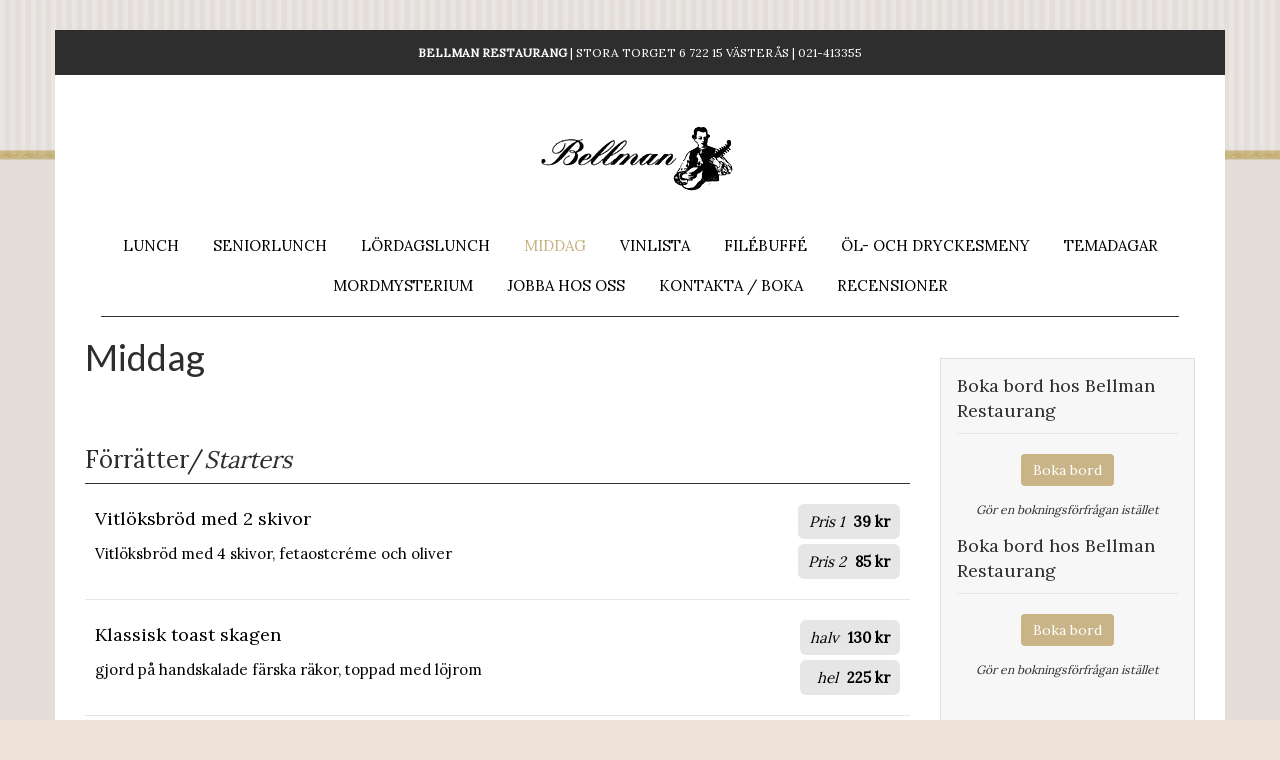

--- FILE ---
content_type: text/html
request_url: https://www.restaurangbellman.se/middag/
body_size: 5340
content:
<!DOCTYPE html>
<html lang="sv">

<head>
	<meta charset="utf-8">
	<meta name="viewport" content="width=device-width, initial-scale=1, maximum-scale=1, user-scalable=no">
		<title>Bellman Restaurang Västerås Middag</title>

	<meta name="description" content="Bellman Restaurang, Stora Torget 6, Västerås. Avnjut middag i gammaldags romantisk miljö. A la carte och lunch.  Måndag-Fredag: 11.00-Sent Lördag: 12.00-Sent Söndag: Stängt Varmt välkomna! " />
	<meta name="keywords" content="bellman, restaurang, västerås, middag" />
	<link rel="canonical" href="https://www.restaurangbellman.se/middag/">
	<!-- Google Tag Manager -->
	<script>(function(w,d,s,l,i){w[l]=w[l]||[];w[l].push({'gtm.start':
	new Date().getTime(),event:'gtm.js'});var f=d.getElementsByTagName(s)[0],
	j=d.createElement(s),dl=l!='dataLayer'?'&l='+l:'';j.async=true;j.src=
	'https://www.googletagmanager.com/gtm.js?id='+i+dl;f.parentNode.insertBefore(j,f);
	})(window,document,'script','dataLayer','GTM-T63QZT');</script>
	<!-- End Google Tag Manager -->

				<link href="https://fonts.googleapis.com/css?family=Lora" rel="stylesheet" type="text/css" />
				<link href="https://fonts.googleapis.com/css?family=Lato" rel="stylesheet" type="text/css" />
		<link rel="stylesheet" href="/main-5f59fe74d1.css" />
	<script type="text/javascript">
		var cdn_url = '//cdn42.gastrogate.com/';
		var smartname = 'bellman';
		var restaurant_name = "Bellman Restaurang";
		var page_header = 'Middag';

		var restaurant = {
			baseUrl: 'gastrogate.com',
			currency: 'kr',
			id: 4483,
			name: "Bellman Restaurang",
			smartname: 'bellman',
			map: {
				latitude: 59.61100,
				longitude: 16.54168			}
		};
	</script>

	<script src="/main-98585da0d3.js"></script>
	<!--[if lte IE 9]>
		<script src="//cdn42.gastrogate.com/new-src/js/msie/placeholders.min.js"></script>
		<![endif]-->

	<!--[if lte IE 8]>
		<script src="//cdn42.gastrogate.com/new-src/js/msie/html5shiv.js"></script>
		<script src="//cdn42.gastrogate.com/new-src/js/msie/respond.js"></script>
		<script src="//cdn42.gastrogate.com/new-src/js/msie/json3.js"></script>
		<![endif]-->
			<link rel="shortcut icon" href="/favicon.ico"/>	</head>

<body class="" itemscope itemtype="//schema.org/Restaurant">
	<!-- Google Tag Manager -->
	<noscript><iframe src="//www.googletagmanager.com/ns.html?id=GTM-T63QZT" height="0" width="0" style="display:none;visibility:hidden"></iframe></noscript>
	<!-- End Google Tag Manager -->

	<div class="pusher">
		<div class="top_contact_bar hidden-xs hidden-sm">
	<div class="text-center">
		<!-- Extra Information -->
<div class="footer_contact">
	<p>
		<strong itemprop="name">Bellman Restaurang</strong>
		<span itemprop="address" itemscope itemtype="//schema.org/PostalAddress">
	|
	<meta itemprop="addressCountry" content="SE">
	<meta itemprop="postalCode" content="722 15">
	<meta itemprop="addressLocality" content="Västerås">
	<span itemprop="streetAddress">Stora Torget 6</span>
	722 15 Västerås	|
	<span itemprop="telephone">021-413355</span>
</span>
	</p>
	<meta itemprop="image" content="https://gastrogate.com/thumbs/1920x1080/files/4483/bellman2.png" />
</div>
	</div>
</div>
<div class="content_wrapper container">
	<div class="col-lg-12 center-block" style="float: none;">
		<div class="text-center hidden-xs hidden-sm">
			<a href="/" class="logo-link">
	<div class="imageHolder" id="logoholder">
		<img class="center-block img-responsive" src="//gastrogate.com/files/homepage/logotype/4483/bellmanlogo.jpg" alt="Bellman Restaurang" />
	</div>
</a>
		</div>

		<nav class="navbar " role="navigation">
			<div class="navbar-header">
			<button class="navbar-toggle pull-left" type="button" data-target="#menu-collapse" data-toggle="collapse">
				<span class="icon-bar"></span>
				<span class="icon-bar"></span>
				<span class="icon-bar"></span>
			</button>
			<a class="navbar-brand hidden-md hidden-lg" href="/">Bellman Restaurang</a>
						<div class="clearfix"></div>
		</div>
		<div class="collapse navbar-collapse" id="menu-collapse">
			<ul class="nav navbar-justified navbar-nav">
				 <li >  <a href="/lunch/" > Lunch </a>  </li>  <li >  <a href="/seniorlunch/" > Seniorlunch </a>  </li>  <li >  <a href="/lordagslunch/" > Lördagslunch </a>  </li>  <li class="active">  <a href="/middag/" > Middag </a>  </li>  <li >  <a href="/vinlista/" > Vinlista </a>  </li>  <li >  <a href="/filebuffe/" > Filébuffé </a>  </li>  <li >  <a href="/ol-och-dryckesmeny/" > Öl- och dryckesmeny </a>  </li>  <li >  <a href="/temadagar/" > Temadagar  </a>  </li>  <li >  <a href="/mordmysterium/" > Mordmysterium  </a>  </li>  <li >  <a href="/jobba-hos-oss/" > Jobba hos oss </a>  </li>  <li >  <a href="/kontakta-boka/" > Kontakta / Boka </a> <meta itemprop="acceptsReservations" content="https://bellman.gastrogate.com/kontakta-boka/"> </li>  <li >  <a href="/page/99/" > Recensioner </a>  </li> 			</ul>
		</div>
	
	</nav>
	</div>

	<div class="modal fade" id="tp-modal" data-backdrop="static" tabindex="-1" role="dialog" aria-labelledby="myModalLabel" aria-hidden="true">
	<div class="modal-dialog">
		<div class="modal-content">
			<div class="modal-header">
				<button type="button" class="close" data-dismiss="modal" aria-hidden="true">&times;</button>
				<h4 class="modal-title">Boka bord hos Bellman Restaurang</h4>
			</div>
			<div class="modal-body">
									<iframe class="center-block" id="tp-iframe" style="height: 700px; width: 100%; border: 1px solid #E5E5E5;">
						<!-- This is dynamically replaced with the actual TablePlanner -->
					</iframe>
							</div>
		</div>
	</div>
</div>
	<div class="modal fade" id="map-modal" data-backdrop="static" tabindex="-1" role="dialog" aria-labelledby="myModalLabel" aria-hidden="true">
	<div class="modal-dialog">
		<div class="modal-content">
			<div class="modal-header">
				<button type="button" class="close" data-dismiss="modal" aria-hidden="true">&times;</button>
				<h4 class="modal-title">Visar Bellman Restaurang på kartan</h4>
			</div>
			<div class="modal-body">
							</div>
		</div>
	</div>
</div>

		<div class="content_container">
		<div class="col-md-9 content">
			
			
			<div class="alacarte-page-header">
	<div class="text-center visible-xs visible-sm alacarte_cta">
		<a class="btn btn-primary btn-lg call_to_action_btn" href="/kontakta-boka/" onclick="ga('send', 'event', 'button', 'click', 'booking-button-infopage');">
	Bokningsförfrågan</a>
	</div>

			<h1 id="top" class="page-title">Middag</h1>
	
	<div class="page-tools alacarte-page-tools">
		<div class="page-tools__section attachments">
					</div>
		<div class="clear"></div>
	</div>
</div>

<div id="alacarte-order-table" class="alacarte">
	<div class="row">
	  

					<a id=""></a>
			<div class='alacarte-menu-page-header'><h3></h3></div>
							<div class="menu-category">
										<div class="menu-category-container animation order-">
						<div id="1113" class="menu-header-container">
							<div class="menu_header">
																<h3>Förrätter/<i>Starters</i></h3>
								<div class="clear"></div>
							</div>
						</div>
													<div id="322631" class="menu-item has-price-tag">
								<div class="dish-column">
									<div class="media">
																				<div class="media-body">
											<h4 class="title media-heading">Vitlöksbröd med 2 skivor</h4>
											<p class="description">Vitlöksbröd med 4 skivor, fetaostcréme och oliver</p>
										</div>
									</div>
								</div>
								<div class="text-right price-column">
																			<div class="price-container">
																							<div class="price">
																																										<div class="price-alt">
																<span class="price-description">Pris 1</span>
																<strong class="price-tag" data-price="39">39 kr</strong>
																															</div>
																																																								<div class="price-alt">
																<span class="price-description">Pris 2</span>
																<strong class="price-tag" data-price="85">85 kr</strong>
																															</div>
																																							</div>
																					</div>
																	</div>
							</div>
													<div id="322632" class="menu-item has-price-tag">
								<div class="dish-column">
									<div class="media">
																				<div class="media-body">
											<h4 class="title media-heading">Klassisk toast skagen</h4>
											<p class="description">gjord på handskalade färska räkor, toppad med löjrom</p>
										</div>
									</div>
								</div>
								<div class="text-right price-column">
																			<div class="price-container">
																							<div class="price">
																																										<div class="price-alt">
																<span class="price-description">halv</span>
																<strong class="price-tag" data-price="130">130 kr</strong>
																															</div>
																																																								<div class="price-alt">
																<span class="price-description">hel</span>
																<strong class="price-tag" data-price="225">225 kr</strong>
																															</div>
																																							</div>
																					</div>
																	</div>
							</div>
													<div id="341903" class="menu-item has-price-tag">
								<div class="dish-column">
									<div class="media">
																				<div class="media-body">
											<h4 class="title media-heading">Charkbricka</h4>
											<p class="description">prosciutto, coppa, salami, oliver, brieost, vitlöksbröd och fetaostcréme</p>
										</div>
									</div>
								</div>
								<div class="text-right price-column">
																			<div class="price-container">
																							<div class="price">
																																										<div class="price-alt">
																<span class="price-description">liten</span>
																<strong class="price-tag" data-price="135">135 kr</strong>
																															</div>
																																																								<div class="price-alt">
																<span class="price-description">stor</span>
																<strong class="price-tag" data-price="245">245 kr</strong>
																															</div>
																																							</div>
																					</div>
																	</div>
							</div>
													<div id="341904" class="menu-item has-price-tag">
								<div class="dish-column">
									<div class="media">
																				<div class="media-body">
											<h4 class="title media-heading">Fisk- och skaldjurssoppa</h4>
											<p class="description">lax, torsk, räkor, fänkål och saffran. serveras med bröd &amp; lime- och chiliaioli</p>
										</div>
									</div>
								</div>
								<div class="text-right price-column">
																			<div class="price-container">
																							<div class="price">
													<div class="price-alt">
														<strong class="price-tag">145 kr</strong>
																											</div>
												</div>
																					</div>
																	</div>
							</div>
											</div>
				</div>
							<div class="menu-category">
										<div class="menu-category-container animation order-">
						<div id="1114" class="menu-header-container">
							<div class="menu_header">
																<h3>Varmrätter/<i>Main courses</i></h3>
								<div class="clear"></div>
							</div>
						</div>
													<div id="333791" class="menu-item has-price-tag">
								<div class="dish-column">
									<div class="media">
																				<div class="media-body">
											<h4 class="title media-heading">Klassisk toast skagen</h4>
											<p class="description">gjord på handskalade färska räkor, toppad med löjrom</p>
										</div>
									</div>
								</div>
								<div class="text-right price-column">
																			<div class="price-container">
																							<div class="price">
													<div class="price-alt">
														<strong class="price-tag">225 kr</strong>
																											</div>
												</div>
																					</div>
																	</div>
							</div>
													<div id="341905" class="menu-item has-price-tag">
								<div class="dish-column">
									<div class="media">
																				<div class="media-body">
											<h4 class="title media-heading">Fisk- och skaldjurssoppa</h4>
											<p class="description">lax, torsk, räkor, fänkål och saffran. serveras med bröd &amp; lime- och chiliaioli</p>
										</div>
									</div>
								</div>
								<div class="text-right price-column">
																			<div class="price-container">
																							<div class="price">
													<div class="price-alt">
														<strong class="price-tag">265 kr</strong>
																											</div>
												</div>
																					</div>
																	</div>
							</div>
													<div id="341906" class="menu-item has-price-tag">
								<div class="dish-column">
									<div class="media">
																				<div class="media-body">
											<h4 class="title media-heading">Pocherad torsk</h4>
											<p class="description">pressad potatis, pepparrot och brynt smör </p>
										</div>
									</div>
								</div>
								<div class="text-right price-column">
																			<div class="price-container">
																							<div class="price">
													<div class="price-alt">
														<strong class="price-tag">279 kr</strong>
																											</div>
												</div>
																					</div>
																	</div>
							</div>
													<div id="341907" class="menu-item has-price-tag">
								<div class="dish-column">
									<div class="media">
																				<div class="media-body">
											<h4 class="title media-heading">Pappardelle (kan göras vegetarisk)</h4>
											<p class="description">oxfilé, soltorkade tomater, salladslök, kronärtskockshjärta och grädde</p>
										</div>
									</div>
								</div>
								<div class="text-right price-column">
																			<div class="price-container">
																							<div class="price">
													<div class="price-alt">
														<strong class="price-tag">199 kr</strong>
																											</div>
												</div>
																					</div>
																	</div>
							</div>
													<div id="333782" class="menu-item has-price-tag">
								<div class="dish-column">
									<div class="media">
																				<div class="media-body">
											<h4 class="title media-heading">Chili-, lime- och vitlöksmarinerade kycklingspett</h4>
											<p class="description">serveras med ugnsrostad potatis, rostade grönsaker, rödvinssås och fetaostcréme</p>
										</div>
									</div>
								</div>
								<div class="text-right price-column">
																			<div class="price-container">
																							<div class="price">
													<div class="price-alt">
														<strong class="price-tag">187 kr</strong>
																											</div>
												</div>
																					</div>
																	</div>
							</div>
													<div id="322593" class="menu-item has-price-tag">
								<div class="dish-column">
									<div class="media">
																				<div class="media-body">
											<h4 class="title media-heading">Toast Bellman</h4>
											<p class="description"> mozzarellagratinerad 140gram oxfilé, bacon, champinjonstuvning, tomat. serveras med sallad, pommes frites och bearnaisesås</p>
										</div>
									</div>
								</div>
								<div class="text-right price-column">
																			<div class="price-container">
																							<div class="price">
													<div class="price-alt">
														<strong class="price-tag">215 kr</strong>
																											</div>
												</div>
																					</div>
																	</div>
							</div>
													<div id="322634" class="menu-item has-price-tag">
								<div class="dish-column">
									<div class="media">
																				<div class="media-body">
											<h4 class="title media-heading">Bellmans 180grams supremeburgare (kan göras vegetarisk)</h4>
											<p class="description">picklad rödlök, sallad, tomat, rökt chilimajonäs, pepperjackost, mozzarellacheddar och bacon. serveras med pommes frites, lökringar och bearnaisesås</p>
										</div>
									</div>
								</div>
								<div class="text-right price-column">
																			<div class="price-container">
																							<div class="price">
													<div class="price-alt">
														<strong class="price-tag">195 kr</strong>
																											</div>
												</div>
																					</div>
																	</div>
							</div>
													<div id="337418" class="menu-item has-price-tag">
								<div class="dish-column">
									<div class="media">
																				<div class="media-body">
											<h4 class="title media-heading">Pepparstekt oxfilé (200g)</h4>
											<p class="description">potatisgratäng, rostade grönsaker och grönpepparsås</p>
										</div>
									</div>
								</div>
								<div class="text-right price-column">
																			<div class="price-container">
																							<div class="price">
													<div class="price-alt">
														<strong class="price-tag">295 kr</strong>
																											</div>
												</div>
																					</div>
																	</div>
							</div>
													<div id="341908" class="menu-item has-price-tag">
								<div class="dish-column">
									<div class="media">
																				<div class="media-body">
											<h4 class="title media-heading">Bellmans planka, serveras med duchesse</h4>
											<p class="description">- oxfilé, bearnaisesås, baconlindad haricots verts.<br />
- laxfilé, hollandaisesås, grön sparris.<br />
- bbq-marinerad quornfilé, tofu, färska grillade grönsaker och srirachamajo</p>
										</div>
									</div>
								</div>
								<div class="text-right price-column">
																			<div class="price-container">
																							<div class="price">
																																										<div class="price-alt">
																<span class="price-description">kött</span>
																<strong class="price-tag" data-price="295">295 kr</strong>
																															</div>
																																																								<div class="price-alt">
																<span class="price-description">fisk</span>
																<strong class="price-tag" data-price="275">275 kr</strong>
																															</div>
																																																								<div class="price-alt">
																<span class="price-description">veg</span>
																<strong class="price-tag" data-price="255">255 kr</strong>
																															</div>
																																							</div>
																					</div>
																	</div>
							</div>
											</div>
				</div>
							<div class="menu-category">
										<div class="menu-category-container animation order-">
						<div id="7929" class="menu-header-container">
							<div class="menu_header">
																<h3>Desserter/<i>Desserts</i></h3>
								<div class="clear"></div>
							</div>
						</div>
													<div id="337421" class="menu-item has-price-tag">
								<div class="dish-column">
									<div class="media">
																				<div class="media-body">
											<h4 class="title media-heading">Friterad camembert </h4>
											<p class="description">med varma hjortron, friterad persilja och en kula vaniljglass</p>
										</div>
									</div>
								</div>
								<div class="text-right price-column">
																			<div class="price-container">
																							<div class="price">
													<div class="price-alt">
														<strong class="price-tag">135 kr</strong>
																											</div>
												</div>
																					</div>
																	</div>
							</div>
													<div id="324776" class="menu-item has-price-tag">
								<div class="dish-column">
									<div class="media">
																				<div class="media-body">
											<h4 class="title media-heading">Lakritspannacotta</h4>
											<p class="description">med hallonkompott</p>
										</div>
									</div>
								</div>
								<div class="text-right price-column">
																			<div class="price-container">
																							<div class="price">
													<div class="price-alt">
														<strong class="price-tag">120 kr</strong>
																											</div>
												</div>
																					</div>
																	</div>
							</div>
													<div id="322645" class="menu-item has-price-tag">
								<div class="dish-column">
									<div class="media">
																				<div class="media-body">
											<h4 class="title media-heading">Bellmans marängdröm</h4>
											<p class="description">med tre sorters glass, grädde och bär</p>
										</div>
									</div>
								</div>
								<div class="text-right price-column">
																			<div class="price-container">
																							<div class="price">
													<div class="price-alt">
														<strong class="price-tag">112 kr</strong>
																											</div>
												</div>
																					</div>
																	</div>
							</div>
													<div id="333788" class="menu-item has-price-tag">
								<div class="dish-column">
									<div class="media">
																				<div class="media-body">
											<h4 class="title media-heading">En kula vaniljglass </h4>
											<p class="description"></p>
										</div>
									</div>
								</div>
								<div class="text-right price-column">
																			<div class="price-container">
																							<div class="price">
													<div class="price-alt">
														<strong class="price-tag">40 kr</strong>
																											</div>
												</div>
																					</div>
																	</div>
							</div>
											</div>
				</div>
							<div class="menu-category">
										<div class="menu-category-container animation order-">
						<div id="21409" class="menu-header-container">
							<div class="menu_header">
																<h3>Filébuffé</h3>
								<div class="clear"></div>
							</div>
						</div>
													<div id="302457" class="menu-item has-price-tag">
								<div class="dish-column">
									<div class="media">
																				<div class="media-body">
											<h4 class="title media-heading">Filébuffén dukas upp fredagar och lördagar från kl. 17:00 </h4>
											<p class="description">Våran goda filébuffé består av:<br />
Oxfilé, Kycklingfilé, Fläskfilé, Flankstek, Ribs, Salciccia, Kycklingvingar, Laxfilé<br />
<br />
serveras med potatisgratäng, ugnsrostad potatis, wokade grönsaker, bearnaisesås, fetaostcréme, rödvinssås och grönpepparsås<br />
<br />
+ en salladsbuffé med bröd.</p>
										</div>
									</div>
								</div>
								<div class="text-right price-column">
																			<div class="price-container">
																							<div class="price">
													<div class="price-alt">
														<strong class="price-tag">299 kr</strong>
																											</div>
												</div>
																					</div>
																	</div>
							</div>
											</div>
				</div>
							<div class="menu-category">
										<div class="menu-category-container animation order-">
						<div id="19047" class="menu-header-container">
							<div class="menu_header">
																<h3>Barnmeny</h3>
								<div class="clear"></div>
							</div>
						</div>
													<div id="322650" class="menu-item has-price-tag">
								<div class="dish-column">
									<div class="media">
																				<div class="media-body">
											<h4 class="title media-heading">Pannkakor, serveras med sylt &amp; vispgrädde</h4>
											<p class="description"></p>
										</div>
									</div>
								</div>
								<div class="text-right price-column">
																			<div class="price-container">
																							<div class="price">
													<div class="price-alt">
														<strong class="price-tag">50 kr</strong>
																											</div>
												</div>
																					</div>
																	</div>
							</div>
													<div id="322651" class="menu-item has-price-tag">
								<div class="dish-column">
									<div class="media">
																				<div class="media-body">
											<h4 class="title media-heading">Kycklingspett, serveras med pommes &amp; bearnaisesås</h4>
											<p class="description"></p>
										</div>
									</div>
								</div>
								<div class="text-right price-column">
																			<div class="price-container">
																							<div class="price">
													<div class="price-alt">
														<strong class="price-tag">75 kr</strong>
																											</div>
												</div>
																					</div>
																	</div>
							</div>
													<div id="322652" class="menu-item has-price-tag">
								<div class="dish-column">
									<div class="media">
																				<div class="media-body">
											<h4 class="title media-heading">Grillkorv, serveras med pommes</h4>
											<p class="description"></p>
										</div>
									</div>
								</div>
								<div class="text-right price-column">
																			<div class="price-container">
																							<div class="price">
													<div class="price-alt">
														<strong class="price-tag">50 kr</strong>
																											</div>
												</div>
																					</div>
																	</div>
							</div>
													<div id="322653" class="menu-item has-price-tag">
								<div class="dish-column">
									<div class="media">
																				<div class="media-body">
											<h4 class="title media-heading">Hamburgare, serveras med pommes</h4>
											<p class="description"></p>
										</div>
									</div>
								</div>
								<div class="text-right price-column">
																			<div class="price-container">
																							<div class="price">
													<div class="price-alt">
														<strong class="price-tag">60 kr</strong>
																											</div>
												</div>
																					</div>
																	</div>
							</div>
											</div>
				</div>
						</div>
</div>

<div class="page-tools alacarte-page-tools page-tools--bottom">
	<div class="page-tools__section print">
			<a class="page-tools__button pdf" href="//pdf.gastrogate.com/pdf-alacarte/bellman" target="_blank"><i class="glyphicon glyphicon-file"></i><span class="button-label">Ladda ner PDF</span></a>
	</div>
	<div class="clear"></div>
</div>

		</div>

		<div class="col-md-3 col-lg-3">
			<aside class="sidebar stick-me">
		<div class="sidebar-item">
							<div id="toggle-table-book">
		<legend id="title">
			Boka bord hos Bellman Restaurang		</legend>

		<div class="form-group" id="button-to-book">
			<button data-toggle="modal" data-target="#tp-modal" class="btn btn-primary center-block">
				Boka bord
			</button>
		</div>

		<div class="form-group" id="centered_link">
			<a id="link" href="#" onclick="toggle_view(); return false;">
				Gör en bokningsförfrågan istället
			</a>
		</div>

		<script>
			function toggle_view() {
				$('#toggle-table-book').toggle()
				$('#toggle-table-request').toggle()
			}

			$('#button-to-book').click(function (e) {
				$('#tp-iframe').attr('src', '//bellman.gastrogate.com/tableplanner/')
			})
		</script>
	</div>

<div id="toggle-table-request"  style="display: none;"  >
	<form id="booking-form" class="bootstrap-validator-form" action="#" method="POST" novalidate="novalidate">
		<legend id="title">
				Gör en bokningsförfrågan hos restaurangen
		</legend>

		<div class="form-group" id="name-group">
			<label class="control-label" for="name">Ditt namn:<span class="text-danger"> * </span></label>
			<input class="form-control" type="text" id="name" name="name" />
			<small class="help-block" id="error_name"></small>
		</div>

		<div class="form-group" id="tel-group">
			<label class="control-label" for="tel">Ditt telefonnummer:<span class="text-danger"> * </span></label>
			<input class="form-control" type="tel" id="tel" name="tel" />
			<small class="help-block" id="error_tel"></small>
		</div>

		<div class="form-group" id="email-group">
			<label class="control-label" for="email">Din e-postadress:<span class="text-danger"> * </span></label>
			<input class="form-control" type="email" id="email" name="email" />
			<small class="help-block" id="error_email"></small>
		</div>

		<div class="form-group" id="comment-group">
			<label class="control-label" for="comment">Kommentar:</label>
			<textarea class="form-control" id="comment" name="comment" rows="5"></textarea>
			<small class="help-block" id="error_comment"></small>
		</div>

		<div class="form-group" id="amount-group">
			<label class="control-label" for="amount">Antal personer:<span class="text-danger"> * </span></label>
			<input class="form-control" type="number" id="amount" name="amount" />
			<small class="help-block" id="error_amount"></small>
		</div>

		<div class="form-group" id="date-group">
			<label class="control-label" for="date">Datum:<span class="text-danger"> * </span></label>
			<input class="form-control" type="date" id="date" name="date" placeholder="åååå-mm-dd" />
			<small class="help-block" id="error_date"></small>
		</div>

		<div class="form-group" id="time-group">
			<label class="control-label" for="time">Tid:<span class="text-danger"> * </span></label>
			<input class="form-control" type="time" id="time" name="time" placeholder="tt:mm" />
			<small class="help-block" id="error_time"></small>
		</div>

		<div class="form-group" id="button-to-request">
			<button type="submit" class="btn btn-primary center-block">
				Skicka förfrågan
			</button>
		</div>

					<div class="form-group" id="centered_link">
				<a id="link" href="#" onclick="toggle_view(); return false;">
					Boka bord istället
				</a>
			</div>
			</form>

	<script>
		$('#date').blur(function() {
			if ($('#date').val().length == 0) {
				$('#booking-form').data('bootstrapValidator').updateStatus('date', 'NOT_VALIDATED')
			} else {
				$('#booking-form').bootstrapValidator('validate')
			}
		})

		$('#button-to-request').submit(function (e) {
			$('#booking-form').bootstrapValidator('validate')

			if($('#booking-form').data('bootstrapValidator').isValid()) {
				return true
			} else {
				e.preventDefault()
			}
		})
	</script>
</div>

<div id="success_booking" style="display: none;">
	<div class="alert alert-success">
		<h4>Tack för ditt meddelande!</h4>
		<p>Om ditt meddelande innehåller någon form av bokning så behöver denna bekräftas av restaurangen.</p>
	</div>
</div>

<script>
	$(function() {
				$('#date-group input').datepicker({
			calendarWeeks: true,
			language: 'sv',
			startDate: "2026-01-19",
			todayHighlight: true
		})
			})
</script>
	<div id="toggle-table-book">
		<legend id="title">
			Boka bord hos Bellman Restaurang		</legend>

		<div class="form-group" id="button-to-book">
			<button data-toggle="modal" data-target="#tp-modal" class="btn btn-primary center-block">
				Boka bord
			</button>
		</div>

		<div class="form-group" id="centered_link">
			<a id="link" href="#" onclick="toggle_view(); return false;">
				Gör en bokningsförfrågan istället
			</a>
		</div>

		<script>
			function toggle_view() {
				$('#toggle-table-book').toggle()
				$('#toggle-table-request').toggle()
			}

			$('#button-to-book').click(function (e) {
				$('#tp-iframe').attr('src', '//bellman.gastrogate.com/tableplanner/')
			})
		</script>
	</div>

<div id="toggle-table-request"  style="display: none;"  >
	<form id="booking-form" class="bootstrap-validator-form" action="#" method="POST" novalidate="novalidate">
		<legend id="title">
				Gör en bokningsförfrågan hos restaurangen
		</legend>

		<div class="form-group" id="name-group">
			<label class="control-label" for="name">Ditt namn:<span class="text-danger"> * </span></label>
			<input class="form-control" type="text" id="name" name="name" />
			<small class="help-block" id="error_name"></small>
		</div>

		<div class="form-group" id="tel-group">
			<label class="control-label" for="tel">Ditt telefonnummer:<span class="text-danger"> * </span></label>
			<input class="form-control" type="tel" id="tel" name="tel" />
			<small class="help-block" id="error_tel"></small>
		</div>

		<div class="form-group" id="email-group">
			<label class="control-label" for="email">Din e-postadress:<span class="text-danger"> * </span></label>
			<input class="form-control" type="email" id="email" name="email" />
			<small class="help-block" id="error_email"></small>
		</div>

		<div class="form-group" id="comment-group">
			<label class="control-label" for="comment">Kommentar:</label>
			<textarea class="form-control" id="comment" name="comment" rows="5"></textarea>
			<small class="help-block" id="error_comment"></small>
		</div>

		<div class="form-group" id="amount-group">
			<label class="control-label" for="amount">Antal personer:<span class="text-danger"> * </span></label>
			<input class="form-control" type="number" id="amount" name="amount" />
			<small class="help-block" id="error_amount"></small>
		</div>

		<div class="form-group" id="date-group">
			<label class="control-label" for="date">Datum:<span class="text-danger"> * </span></label>
			<input class="form-control" type="date" id="date" name="date" placeholder="åååå-mm-dd" />
			<small class="help-block" id="error_date"></small>
		</div>

		<div class="form-group" id="time-group">
			<label class="control-label" for="time">Tid:<span class="text-danger"> * </span></label>
			<input class="form-control" type="time" id="time" name="time" placeholder="tt:mm" />
			<small class="help-block" id="error_time"></small>
		</div>

		<div class="form-group" id="button-to-request">
			<button type="submit" class="btn btn-primary center-block">
				Skicka förfrågan
			</button>
		</div>

					<div class="form-group" id="centered_link">
				<a id="link" href="#" onclick="toggle_view(); return false;">
					Boka bord istället
				</a>
			</div>
			</form>

	<script>
		$('#date').blur(function() {
			if ($('#date').val().length == 0) {
				$('#booking-form').data('bootstrapValidator').updateStatus('date', 'NOT_VALIDATED')
			} else {
				$('#booking-form').bootstrapValidator('validate')
			}
		})

		$('#button-to-request').submit(function (e) {
			$('#booking-form').bootstrapValidator('validate')

			if($('#booking-form').data('bootstrapValidator').isValid()) {
				return true
			} else {
				e.preventDefault()
			}
		})
	</script>
</div>

<div id="success_booking" style="display: none;">
	<div class="alert alert-success">
		<h4>Tack för ditt meddelande!</h4>
		<p>Om ditt meddelande innehåller någon form av bokning så behöver denna bekräftas av restaurangen.</p>
	</div>
</div>

<script>
	$(function() {
				$('#date-group input').datepicker({
			calendarWeeks: true,
			language: 'sv',
			startDate: "2026-01-19",
			todayHighlight: true
		})
			})
</script>
			</div>
	</aside>
		</div>
		
	</div>
	</div>

<div class="bottom_contact_bar">
	<!-- Extra Information -->
<div class="footer_contact">
	<p>
		<strong itemprop="name">Bellman Restaurang</strong>
		<span itemprop="address" itemscope itemtype="//schema.org/PostalAddress">
	|
	<meta itemprop="addressCountry" content="SE">
	<meta itemprop="postalCode" content="722 15">
	<meta itemprop="addressLocality" content="Västerås">
	<span itemprop="streetAddress">Stora Torget 6</span>
	722 15 Västerås	|
	<span itemprop="telephone">021-413355</span>
</span>
	</p>
	<meta itemprop="image" content="https://gastrogate.com/thumbs/1920x1080/files/4483/bellman2.png" />
</div>
	</div>	</div>
	
<div class="push"></div>

<footer id="gastrogate-footer" class="text-center">
    <div style="display: flex; align-items: center; justify-content: center; padding: 10px 0;">
        <a class="push-link" href="//gastrogate.com">
            <img src="//cdn42.gastrogate.com/dsrc/img/logo-500-2021.png" alt="Gastrogate - Den ledande restaurangguiden" width="200" />
        </a>

        <div style="margin-left: 20px; text-align: left;">
            <span>
                <span class="push-link">Levereras av Gastrogate |</span>
                <a class="push-link" href="//gastrogate.com"><strong>gastrogate.com den ledande restaurangguiden</strong></a>
                <span class="push-link"> | </span>
                <a class="push-link" href="https://www.gastrogate.io"><strong>gastrogate.io för företag</strong></a>
            </span>
            <br />
            <a class="push-link" href="//gastrogate.com/info/"><strong>Logga in som krögare</strong></a>
        </div>
    </div>
</footer>

</body>

</html>


--- FILE ---
content_type: text/css
request_url: https://www.restaurangbellman.se/assets/css/butlerstencil.css
body_size: 522
content:
/* Generated by Font Squirrel (https://www.fontsquirrel.com) on January 24, 2017 */

@font-face {
    font-family: 'butlerstencil';
    src: url('/assets/fonts/butlerstencil/butlerstencil.eot');
    src: url('/assets/fonts/butlerstencil/butlerstencil.eot?#iefix') format('embedded-opentype'),
         url('/assets/fonts/butlerstencil/butlerstencil.woff2') format('woff2'),
         url('/assets/fonts/butlerstencil/butlerstencil.woff') format('woff'),
         url('/assets/fonts/butlerstencil/butlerstencil.ttf') format('truetype'),
         url('/assets/fonts/butlerstencil/butlerstencil.svg#butler_stencil') format('svg');
    font-weight: normal;
    font-style: normal;

}

--- FILE ---
content_type: text/css
request_url: https://www.restaurangbellman.se/assets/css/icomoon.css
body_size: 231
content:
@font-face {
	font-family: 'icomoon';
	src:url('/assets/fonts/icomoon/icomoon.eot?h779cz');
	src:url('/assets/fonts/icomoon/icomoon.eot?#iefixh779cz') format('embedded-opentype'),
		url('/assets/fonts/icomoon/icomoon.woff?h779cz') format('woff'),
		url('/assets/fonts/icomoon/icomoon.ttf?h779cz') format('truetype'),
		url('/assets/fonts/icomoon/icomoon.svg?h779cz#icomoon') format('svg');
	font-weight: normal;
	font-style: normal;
}

[class^="icon-"], [class*=" icon-"] {
	font-family: 'icomoon';
	speak: none;
	font-style: normal;
	font-weight: normal;
	font-variant: normal;
	text-transform: none;
	line-height: 1;

	/* Better Font Rendering =========== */
	-webkit-font-smoothing: antialiased;
	-moz-osx-font-smoothing: grayscale;
}

.icon-star-empty:before {
	content: "\e602";
}
.icon-star-half:before {
	content: "\e603";
}
.icon-star:before {
	content: "\e604";
}
.icon-googleplus:before {
	content: "\e605";
}
.icon-facebook:before {
	content: "\e600";
}
.icon-instagram:before {
	content: "\e601";
}
.icon-twitter:before {
	content: "\e606";
}
.icon-youtube:before {
	content: "\e607";
}


--- FILE ---
content_type: application/javascript
request_url: https://www.restaurangbellman.se/main-98585da0d3.js
body_size: 165232
content:
/*
   (c) 2013 - 2014 Nguyen Huu Phuoc
 @license     MIT
 jQuery JavaScript Library v1.11.1
 http://jquery.com/

 Includes Sizzle.js
 http://sizzlejs.com/

 Copyright 2005, 2014 jQuery Foundation, Inc. and other contributors
 Released under the MIT license
 http://jquery.org/license

 Date: 2014-05-01T17:42Z
 Sizzle CSS Selector Engine v1.10.19
 http://sizzlejs.com/

 Copyright 2013 jQuery Foundation, Inc. and other contributors
 Released under the MIT license
 http://jquery.org/license

 Date: 2014-04-18
 bootstrap-select v1.5.4
 http://silviomoreto.github.io/bootstrap-select/

 Copyright 2013 bootstrap-select
 Licensed under the MIT license
 =========================================================================
  Bootstrap TouchSpin
  v2.8.0

  A mobile and touch friendly input spinner component for Bootstrap 3.

      https://github.com/istvan-meszaros/bootstrap-touchspin
      http://www.virtuosoft.eu/code/bootstrap-touchspin/

  Copyright 2013 Istv?n Ujj-M?sz?ros

  Thanks for the contributors:
      Stefan Bauer - https://github.com/sba
      amid2887 - https://github.com/amid2887

  Licensed under the Apache License, Version 2.0 (the "License");
  you may not use this file except in compliance with the License.
  You may obtain a copy of the License at

      http://www.apache.org/licenses/LICENSE-2.0

  Unless required by applicable law or agreed to in writing, software
  distributed under the License is distributed on an "AS IS" BASIS,
  WITHOUT WARRANTIES OR CONDITIONS OF ANY KIND, either express or implied.
  See the License for the specific language governing permissions and
  limitations under the License.

 ====================================================================== */
(function(f,d){"object"===typeof module&&"object"===typeof module.exports?module.exports=f.document?d(f,!0):function(e){if(!e.document)throw Error("jQuery requires a window with a document");return d(e)}:d(f)})("undefined"!==typeof window?window:this,function(f,d){function e(a){var b=a.length,h=g.type(a);return"function"===h||g.isWindow(a)?!1:1===a.nodeType&&b?!0:"array"===h||0===b||"number"===typeof b&&0<b&&b-1 in a}function c(a,b,h){if(g.isFunction(b))return g.grep(a,function(l,n){return!!b.call(l,
n,l)!==h});if(b.nodeType)return g.grep(a,function(l){return l===b!==h});if("string"===typeof b){if(wb.test(b))return g.filter(b,a,h);b=g.filter(b,a)}return g.grep(a,function(l){return 0<=g.inArray(l,b)!==h})}function k(a,b){do a=a[b];while(a&&1!==a.nodeType);return a}function m(a){var b=sc[a]={};g.each(a.match(pb)||[],function(h,l){b[l]=!0});return b}function r(){aa.addEventListener?(aa.removeEventListener("DOMContentLoaded",u,!1),f.removeEventListener("load",u,!1)):(aa.detachEvent("onreadystatechange",
u),f.detachEvent("onload",u))}function u(){if(aa.addEventListener||"load"===event.type||"complete"===aa.readyState)r(),g.ready()}function E(a,b,h){if(void 0===h&&1===a.nodeType)if(h="data-"+b.replace(Qc,"-$1").toLowerCase(),h=a.getAttribute(h),"string"===typeof h){try{h="true"===h?!0:"false"===h?!1:"null"===h?null:+h+""===h?+h:Rc.test(h)?g.parseJSON(h):h}catch(l){}g.data(a,b,h)}else h=void 0;return h}function A(a){for(var b in a)if(("data"!==b||!g.isEmptyObject(a[b]))&&"toJSON"!==b)return!1;return!0}
function C(a,b,h,l){if(g.acceptData(a)){var n=g.expando,q=a.nodeType,w=q?g.cache:a,z=q?a[n]:a[n]&&n;if(z&&w[z]&&(l||w[z].data)||void 0!==h||"string"!==typeof b){z||=q?a[n]=Oa.pop()||g.guid++:n;w[z]||(w[z]=q?{}:{toJSON:g.noop});if("object"===typeof b||"function"===typeof b)l?w[z]=g.extend(w[z],b):w[z].data=g.extend(w[z].data,b);a=w[z];l||(a.data||(a.data={}),a=a.data);void 0!==h&&(a[g.camelCase(b)]=h);"string"===typeof b?(h=a[b],null==h&&(h=a[g.camelCase(b)])):h=a;return h}}}function L(a,b,h){if(g.acceptData(a)){var l,
n,q=a.nodeType,w=q?g.cache:a,z=q?a[g.expando]:g.expando;if(w[z]){if(b&&(l=h?w[z]:w[z].data)){g.isArray(b)?b=b.concat(g.map(b,g.camelCase)):b in l?b=[b]:(b=g.camelCase(b),b=b in l?[b]:b.split(" "));for(n=b.length;n--;)delete l[b[n]];if(h?!A(l):!g.isEmptyObject(l))return}if(!h&&(delete w[z].data,!A(w[z])))return;q?g.cleanData([a],!0):V.deleteExpando||w!=w.window?delete w[z]:w[z]=null}}}function W(){return!0}function ca(){return!1}function S(){try{return aa.activeElement}catch(a){}}function G(a){var b=
tc.split("|");a=a.createDocumentFragment();if(a.createElement)for(;b.length;)a.createElement(b.pop());return a}function p(a,b){var h,l,n=0,q="undefined"!==typeof a.getElementsByTagName?a.getElementsByTagName(b||"*"):"undefined"!==typeof a.querySelectorAll?a.querySelectorAll(b||"*"):void 0;if(!q)for(q=[],h=a.childNodes||a;null!=(l=h[n]);n++)!b||g.nodeName(l,b)?q.push(l):g.merge(q,p(l,b));return void 0===b||b&&g.nodeName(a,b)?g.merge([a],q):q}function v(a){ec.test(a.type)&&(a.defaultChecked=a.checked)}
function B(a,b){return g.nodeName(a,"table")&&g.nodeName(11!==b.nodeType?b:b.firstChild,"tr")?a.getElementsByTagName("tbody")[0]||a.appendChild(a.ownerDocument.createElement("tbody")):a}function I(a){a.type=(null!==g.find.attr(a,"type"))+"/"+a.type;return a}function N(a){var b=Sc.exec(a.type);b?a.type=b[1]:a.removeAttribute("type");return a}function J(a,b){for(var h,l=0;null!=(h=a[l]);l++)g._data(h,"globalEval",!b||g._data(b[l],"globalEval"))}function R(a,b){if(1===b.nodeType&&g.hasData(a)){var h,
l;var n=g._data(a);a=g._data(b,n);var q=n.events;if(q)for(h in delete a.handle,a.events={},q)for(n=0,l=q[h].length;n<l;n++)g.event.add(b,h,q[h][n]);a.data&&(a.data=g.extend({},a.data))}}function ha(a,b){var h;a=g(b.createElement(a)).appendTo(b.body);b=f.getDefaultComputedStyle&&(h=f.getDefaultComputedStyle(a[0]))?h.display:g.css(a[0],"display");a.detach();return b}function da(a){var b=aa,h=uc[a];h||(h=ha(a,b),"none"!==h&&h||(Kb=(Kb||g("<iframe frameborder='0' width='0' height='0'/>")).appendTo(b.documentElement),
b=(Kb[0].contentWindow||Kb[0].contentDocument).document,b.write(),b.close(),h=ha(a,b),Kb.detach()),uc[a]=h);return h}function P(a,b){return{get:function(){var h=a();if(null!=h)if(h)delete this.get;else return(this.get=b).apply(this,arguments)}}}function ba(a,b){if(b in a)return b;for(var h=b.charAt(0).toUpperCase()+b.slice(1),l=b,n=vc.length;n--;)if(b=vc[n]+h,b in a)return b;return l}function K(a,b){for(var h,l,n,q=[],w=0,z=a.length;w<z;w++)l=a[w],l.style&&(q[w]=g._data(l,"olddisplay"),h=l.style.display,
b?(q[w]||"none"!==h||(l.style.display=""),""===l.style.display&&Lb(l)&&(q[w]=g._data(l,"olddisplay",da(l.nodeName)))):(n=Lb(l),(h&&"none"!==h||!n)&&g._data(l,"olddisplay",n?h:g.css(l,"display"))));for(w=0;w<z;w++)l=a[w],!l.style||b&&"none"!==l.style.display&&""!==l.style.display||(l.style.display=b?q[w]||"":"none");return a}function Z(a,b,h){return(a=Tc.exec(b))?Math.max(0,a[1]-(h||0))+(a[2]||"px"):b}function ia(a,b,h,l,n){b=h===(l?"border":"content")?4:"width"===b?1:0;for(var q=0;4>b;b+=2)"margin"===
h&&(q+=g.css(a,h+xb[b],!0,n)),l?("content"===h&&(q-=g.css(a,"padding"+xb[b],!0,n)),"margin"!==h&&(q-=g.css(a,"border"+xb[b]+"Width",!0,n))):(q+=g.css(a,"padding"+xb[b],!0,n),"padding"!==h&&(q+=g.css(a,"border"+xb[b]+"Width",!0,n)));return q}function Ua(a,b,h){var l=!0,n="width"===b?a.offsetWidth:a.offsetHeight,q=Eb(a),w=V.boxSizing&&"border-box"===g.css(a,"boxSizing",!1,q);if(0>=n||null==n){n=Fb(a,b,q);if(0>n||null==n)n=a.style[b];if(Qb.test(n))return n;l=w&&(V.boxSizingReliable()||n===a.style[b]);
n=parseFloat(n)||0}return n+ia(a,b,h||(w?"border":"content"),l,q)+"px"}function Pa(a,b,h,l,n){return new Pa.prototype.init(a,b,h,l,n)}function lb(){setTimeout(function(){Gb=void 0});return Gb=g.now()}function rb(a,b){var h={height:a},l=0;for(b=b?1:0;4>l;l+=2-b){var n=xb[l];h["margin"+n]=h["padding"+n]=a}b&&(h.opacity=h.width=a);return h}function ea(a,b,h){for(var l,n=(Mb[b]||[]).concat(Mb["*"]),q=0,w=n.length;q<w;q++)if(l=n[q].call(h,b,a))return l}function ja(a,b){var h,l;for(h in a){var n=g.camelCase(h);
var q=b[n];var w=a[h];g.isArray(w)&&(q=w[1],w=a[h]=w[0]);h!==n&&(a[n]=w,delete a[h]);if((l=g.cssHooks[n])&&"expand"in l)for(h in w=l.expand(w),delete a[n],w)h in a||(a[h]=w[h],b[h]=q);else b[n]=q}}function Aa(a,b,h){var l,n=0,q=Rb.length,w=g.Deferred().always(function(){delete z.elem}),z=function(){if(l)return!1;var D=Gb||lb();D=Math.max(0,F.startTime+F.duration-D);for(var M=1-(D/F.duration||0),Q=0,X=F.tweens.length;Q<X;Q++)F.tweens[Q].run(M);w.notifyWith(a,[F,M,D]);if(1>M&&X)return D;w.resolveWith(a,
[F]);return!1},F=w.promise({elem:a,props:g.extend({},b),opts:g.extend(!0,{specialEasing:{}},h),originalProperties:b,originalOptions:h,startTime:Gb||lb(),duration:h.duration,tweens:[],createTween:function(D,M){D=g.Tween(a,F.opts,D,M,F.opts.specialEasing[D]||F.opts.easing);F.tweens.push(D);return D},stop:function(D){var M=0,Q=D?F.tweens.length:0;if(l)return this;for(l=!0;M<Q;M++)F.tweens[M].run(1);D?w.resolveWith(a,[F,D]):w.rejectWith(a,[F,D]);return this}});h=F.props;for(ja(h,F.opts.specialEasing);n<
q;n++)if(b=Rb[n].call(F,a,h,F.opts))return b;g.map(h,ea,F);g.isFunction(F.opts.start)&&F.opts.start.call(a,F);g.fx.timer(g.extend(z,{elem:a,anim:F,queue:F.opts.queue}));return F.progress(F.opts.progress).done(F.opts.done,F.opts.complete).fail(F.opts.fail).always(F.opts.always)}function Fa(a){return function(b,h){"string"!==typeof b&&(h=b,b="*");var l=0,n=b.toLowerCase().match(pb)||[];if(g.isFunction(h))for(;b=n[l++];)"+"===b.charAt(0)?(b=b.slice(1)||"*",(a[b]=a[b]||[]).unshift(h)):(a[b]=a[b]||[]).push(h)}}
function Qa(a,b,h,l){function n(z){var F;q[z]=!0;g.each(a[z]||[],function(D,M){D=M(b,h,l);if("string"===typeof D&&!w&&!q[D])return b.dataTypes.unshift(D),n(D),!1;if(w)return!(F=D)});return F}var q={},w=a===fc;return n(b.dataTypes[0])||!q["*"]&&n("*")}function Ka(a,b){var h,l,n=g.ajaxSettings.flatOptions||{};for(l in b)void 0!==b[l]&&((n[l]?a:h||={})[l]=b[l]);h&&g.extend(!0,a,h);return a}function oa(a,b,h,l){var n;if(g.isArray(b))g.each(b,function(q,w){h||Uc.test(a)?l(a,w):oa(a+"["+("object"===typeof w?
q:"")+"]",w,h,l)});else if(h||"object"!==g.type(b))l(a,b);else for(n in b)oa(a+"["+n+"]",b[n],h,l)}function ua(){try{return new f.XMLHttpRequest}catch(a){}}function fb(a){return g.isWindow(a)?a:9===a.nodeType?a.defaultView||a.parentWindow:!1}var Oa=[],Ba=Oa.slice,Ca=Oa.concat,na=Oa.push,La=Oa.indexOf,Da={},eb=Da.toString,mb=Da.hasOwnProperty,V={},g=function(a,b){return new g.fn.init(a,b)},qb=/^[\s\uFEFF\xA0]+|[\s\uFEFF\xA0]+$/g,Sb=/^-ms-/,Tb=/-([\da-z])/gi,pa=function(a,b){return b.toUpperCase()};
g.fn=g.prototype={jquery:"1.11.1",constructor:g,selector:"",length:0,toArray:function(){return Ba.call(this)},get:function(a){return null!=a?0>a?this[a+this.length]:this[a]:Ba.call(this)},pushStack:function(a){a=g.merge(this.constructor(),a);a.prevObject=this;a.context=this.context;return a},each:function(a,b){return g.each(this,a,b)},map:function(a){return this.pushStack(g.map(this,function(b,h){return a.call(b,h,b)}))},slice:function(){return this.pushStack(Ba.apply(this,arguments))},first:function(){return this.eq(0)},
last:function(){return this.eq(-1)},eq:function(a){var b=this.length;a=+a+(0>a?b:0);return this.pushStack(0<=a&&a<b?[this[a]]:[])},end:function(){return this.prevObject||this.constructor(null)},push:na,sort:Oa.sort,splice:Oa.splice};g.extend=g.fn.extend=function(){var a,b,h,l=arguments[0]||{},n=1,q=arguments.length,w=!1;"boolean"===typeof l&&(w=l,l=arguments[n]||{},n++);"object"===typeof l||g.isFunction(l)||(l={});n===q&&(l=this,n--);for(;n<q;n++)if(null!=(h=arguments[n]))for(b in h){var z=l[b];var F=
h[b];l!==F&&(w&&F&&(g.isPlainObject(F)||(a=g.isArray(F)))?(a?(a=!1,z=z&&g.isArray(z)?z:[]):z=z&&g.isPlainObject(z)?z:{},l[b]=g.extend(w,z,F)):void 0!==F&&(l[b]=F))}return l};g.extend({expando:"jQuery"+("1.11.1"+Math.random()).replace(/\D/g,""),isReady:!0,error:function(a){throw Error(a);},noop:function(){},isFunction:function(a){return"function"===g.type(a)},isArray:Array.isArray||function(a){return"array"===g.type(a)},isWindow:function(a){return null!=a&&a==a.window},isNumeric:function(a){return!g.isArray(a)&&
0<=a-parseFloat(a)},isEmptyObject:function(a){for(var b in a)return!1;return!0},isPlainObject:function(a){var b;if(!a||"object"!==g.type(a)||a.nodeType||g.isWindow(a))return!1;try{if(a.constructor&&!mb.call(a,"constructor")&&!mb.call(a.constructor.prototype,"isPrototypeOf"))return!1}catch(h){return!1}if(V.ownLast)for(b in a)return mb.call(a,b);for(b in a);return void 0===b||mb.call(a,b)},type:function(a){return null==a?a+"":"object"===typeof a||"function"===typeof a?Da[eb.call(a)]||"object":typeof a},
globalEval:function(a){a&&g.trim(a)&&(f.execScript||function(b){f.eval.call(f,b)})(a)},camelCase:function(a){return a.replace(Sb,"ms-").replace(Tb,pa)},nodeName:function(a,b){return a.nodeName&&a.nodeName.toLowerCase()===b.toLowerCase()},each:function(a,b,h){var l=0,n=a.length;var q=e(a);if(h)if(q)for(;l<n&&(q=b.apply(a[l],h),!1!==q);l++);else for(l in a){if(q=b.apply(a[l],h),!1===q)break}else if(q)for(;l<n&&(q=b.call(a[l],l,a[l]),!1!==q);l++);else for(l in a)if(q=b.call(a[l],l,a[l]),!1===q)break;
return a},trim:function(a){return null==a?"":(a+"").replace(qb,"")},makeArray:function(a,b){b=b||[];null!=a&&(e(Object(a))?g.merge(b,"string"===typeof a?[a]:a):na.call(b,a));return b},inArray:function(a,b,h){if(b){if(La)return La.call(b,a,h);var l=b.length;for(h=h?0>h?Math.max(0,l+h):h:0;h<l;h++)if(h in b&&b[h]===a)return h}return-1},merge:function(a,b){for(var h=+b.length,l=0,n=a.length;l<h;)a[n++]=b[l++];if(h!==h)for(;void 0!==b[l];)a[n++]=b[l++];a.length=n;return a},grep:function(a,b,h){for(var l=
[],n=0,q=a.length,w=!h;n<q;n++)h=!b(a[n],n),h!==w&&l.push(a[n]);return l},map:function(a,b,h){var l=0,n=a.length,q=[];if(e(a))for(;l<n;l++){var w=b(a[l],l,h);null!=w&&q.push(w)}else for(l in a)w=b(a[l],l,h),null!=w&&q.push(w);return Ca.apply([],q)},guid:1,proxy:function(a,b){if("string"===typeof b){var h=a[b];b=a;a=h}if(g.isFunction(a)){var l=Ba.call(arguments,2);h=function(){return a.apply(b||this,l.concat(Ba.call(arguments)))};h.guid=a.guid=a.guid||g.guid++;return h}},now:function(){return+new Date},
support:V});g.each("Boolean Number String Function Array Date RegExp Object Error".split(" "),function(a,b){Da["[object "+b+"]"]=b.toLowerCase()});var bb=function(a){function b(t,y,x,H){var O,T,U,fa;(y?y.ownerDocument||y:sa)!==va&&yb(y);y=y||va;x=x||[];if(!t||"string"!==typeof t)return x;if(1!==(fa=y.nodeType)&&9!==fa)return[];if(Ga&&!H){if(O=Vc.exec(t))if(U=O[1])if(9===fa)if((T=y.getElementById(U))&&T.parentNode){if(T.id===U)return x.push(T),x}else return x;else{if(y.ownerDocument&&(T=y.ownerDocument.getElementById(U))&&
gb(y,T)&&T.id===U)return x.push(T),x}else{if(O[2])return sb.apply(x,y.getElementsByTagName(t)),x;if((U=O[3])&&Ia.getElementsByClassName&&y.getElementsByClassName)return sb.apply(x,y.getElementsByClassName(U)),x}if(Ia.qsa&&(!wa||!wa.test(t))){T=O=ya;U=y;var Y=9===fa&&t;if(1===fa&&"object"!==y.nodeName.toLowerCase()){fa=Ub(t);(O=y.getAttribute("id"))?T=O.replace(Wc,"\\$&"):y.setAttribute("id",T);T="[id='"+T+"'] ";for(U=fa.length;U--;)fa[U]=T+X(fa[U]);U=gc.test(t)&&M(y.parentNode)||y;Y=fa.join(",")}if(Y)try{return sb.apply(x,
U.querySelectorAll(Y)),x}catch(ka){}finally{O||y.removeAttribute("id")}}}return Xc(t.replace(Vb,"$1"),y,x,H)}function h(){function t(x,H){y.push(x+" ")>xa.cacheLength&&delete t[y.shift()];return t[x+" "]=H}var y=[];return t}function l(t){t[ya]=!0;return t}function n(t){var y=va.createElement("div");try{return!!t(y)}catch(x){return!1}finally{y.parentNode&&y.parentNode.removeChild(y)}}function q(t,y){var x=t.split("|");for(t=t.length;t--;)xa.attrHandle[x[t]]=y}function w(t,y){var x=y&&t,H=x&&1===t.nodeType&&
1===y.nodeType&&(~y.sourceIndex||-2147483648)-(~t.sourceIndex||-2147483648);if(H)return H;if(x)for(;x=x.nextSibling;)if(x===y)return-1;return t?1:-1}function z(t){return function(y){return"input"===y.nodeName.toLowerCase()&&y.type===t}}function F(t){return function(y){var x=y.nodeName.toLowerCase();return("input"===x||"button"===x)&&y.type===t}}function D(t){return l(function(y){y=+y;return l(function(x,H){for(var O,T=t([],x.length,y),U=T.length;U--;)x[O=T[U]]&&(x[O]=!(H[O]=x[O]))})})}function M(t){return t&&
"undefined"!==typeof t.getElementsByTagName&&t}function Q(){}function X(t){for(var y=0,x=t.length,H="";y<x;y++)H+=t[y].value;return H}function ta(t,y,x){var H=y.dir,O=x&&"parentNode"===H,T=jb++;return y.first?function(U,fa,Y){for(;U=U[H];)if(1===U.nodeType||O)return t(U,fa,Y)}:function(U,fa,Y){var ka,qa=[Sa,T];if(Y)for(;U=U[H];){if((1===U.nodeType||O)&&t(U,fa,Y))return!0}else for(;U=U[H];)if(1===U.nodeType||O){var ra=U[ya]||(U[ya]={});if((ka=ra[H])&&ka[0]===Sa&&ka[1]===T)return qa[2]=ka[2];ra[H]=
qa;if(qa[2]=t(U,fa,Y))return!0}}}function Ha(t){return 1<t.length?function(y,x,H){for(var O=t.length;O--;)if(!t[O](y,x,H))return!1;return!0}:t[0]}function Za(t,y,x,H,O){for(var T,U=[],fa=0,Y=t.length,ka=null!=y;fa<Y;fa++)if(T=t[fa])if(!x||x(T,H,O))U.push(T),ka&&y.push(fa);return U}function Ma(t,y,x,H,O,T){H&&!H[ya]&&(H=Ma(H));O&&!O[ya]&&(O=Ma(O,T));return l(function(U,fa,Y,ka){var qa,ra=[],Ra=[],kb=fa.length,Ea;if(!(Ea=U)){Ea=y||"*";for(var za=Y.nodeType?[Y]:Y,Va=[],Wa=0,Wb=za.length;Wa<Wb;Wa++)b(Ea,
za[Wa],Va);Ea=Va}Ea=!t||!U&&y?Ea:Za(Ea,ra,t,Y,ka);za=x?O||(U?t:kb||H)?[]:fa:Ea;x&&x(Ea,za,Y,ka);if(H){var hb=Za(za,Ra);H(hb,[],Y,ka);for(Y=hb.length;Y--;)if(qa=hb[Y])za[Ra[Y]]=!(Ea[Ra[Y]]=qa)}if(U){if(O||t){if(O){hb=[];for(Y=za.length;Y--;)(qa=za[Y])&&hb.push(Ea[Y]=qa);O(null,za=[],hb,ka)}for(Y=za.length;Y--;)(qa=za[Y])&&-1<(hb=O?zb.call(U,qa):ra[Y])&&(U[hb]=!(fa[hb]=qa))}}else za=Za(za===fa?za.splice(kb,za.length):za),O?O(null,fa,za,ka):sb.apply(fa,za)})}function cb(t){var y,x,H=t.length,O=xa.relative[t[0].type];
var T=O||xa.relative[" "];for(var U=O?1:0,fa=ta(function(qa){return qa===y},T,!0),Y=ta(function(qa){return-1<zb.call(y,qa)},T,!0),ka=[function(qa,ra,Ra){return!O&&(Ra||ra!==$a)||((y=ra).nodeType?fa(qa,ra,Ra):Y(qa,ra,Ra))}];U<H;U++)if(T=xa.relative[t[U].type])ka=[ta(Ha(ka),T)];else{T=xa.filter[t[U].type].apply(null,t[U].matches);if(T[ya]){for(x=++U;x<H&&!xa.relative[t[x].type];x++);return Ma(1<U&&Ha(ka),1<U&&X(t.slice(0,U-1).concat({value:" "===t[U-2].type?"*":""})).replace(Vb,"$1"),T,U<x&&cb(t.slice(U,
x)),x<H&&cb(t=t.slice(x)),x<H&&X(t))}ka.push(T)}return Ha(ka)}function Xb(t,y){var x=0<y.length,H=0<t.length,O=function(T,U,fa,Y,ka){var qa,ra,Ra,kb=0,Ea="0",za=T&&[],Va=[],Wa=$a,Wb=T||H&&xa.find.TAG("*",ka),hb=Sa+=null==Wa?1:Math.random()||.1,Yc=Wb.length;for(ka&&($a=U!==va&&U);Ea!==Yc&&null!=(qa=Wb[Ea]);Ea++){if(H&&qa){for(ra=0;Ra=t[ra++];)if(Ra(qa,U,fa)){Y.push(qa);break}ka&&(Sa=hb)}x&&((qa=!Ra&&qa)&&kb--,T&&za.push(qa))}kb+=Ea;if(x&&Ea!==kb){for(ra=0;Ra=y[ra++];)Ra(za,Va,U,fa);if(T){if(0<kb)for(;Ea--;)za[Ea]||
Va[Ea]||(Va[Ea]=Zc.call(Y));Va=Za(Va)}sb.apply(Y,Va);ka&&!T&&0<Va.length&&1<kb+y.length&&b.uniqueSort(Y)}ka&&(Sa=hb,$a=Wa);return za};return x?l(O):O}var la,$a,ma,Ja,va,Ta,Ga,wa,Xa,ab,gb,ya="sizzle"+-new Date,sa=a.document,Sa=0,jb=0,Ab=h(),nb=h(),db=h(),Hb=function(t,y){t===y&&(Ja=!0);return 0},Ib={}.hasOwnProperty,ob=[],Zc=ob.pop,$c=ob.push,sb=ob.push,wc=ob.slice,zb=ob.indexOf||function(t){for(var y=0,x=this.length;y<x;y++)if(this[y]===t)return y;return-1},Vb=RegExp("^[\\x20\\t\\r\\n\\f]+|((?:^|[^\\\\])(?:\\\\.)*)[\\x20\\t\\r\\n\\f]+$",
"g"),ad=RegExp("^[\\x20\\t\\r\\n\\f]*,[\\x20\\t\\r\\n\\f]*"),bd=RegExp("^[\\x20\\t\\r\\n\\f]*([>+~]|[\\x20\\t\\r\\n\\f])[\\x20\\t\\r\\n\\f]*"),cd=RegExp("=[\\x20\\t\\r\\n\\f]*([^\\]'\"]*?)[\\x20\\t\\r\\n\\f]*\\]","g"),dd=RegExp(":((?:\\\\.|[\\w-]|[^\\x00-\\xa0])+)(?:\\((('((?:\\\\.|[^\\\\'])*)'|\"((?:\\\\.|[^\\\\\"])*)\")|((?:\\\\.|[^\\\\()[\\]]|\\[[\\x20\\t\\r\\n\\f]*((?:\\\\.|[\\w-]|[^\\x00-\\xa0])+)(?:[\\x20\\t\\r\\n\\f]*([*^$|!~]?=)[\\x20\\t\\r\\n\\f]*(?:'((?:\\\\.|[^\\\\'])*)'|\"((?:\\\\.|[^\\\\\"])*)\"|((?:\\\\.|[\\w#-]|[^\\x00-\\xa0])+))|)[\\x20\\t\\r\\n\\f]*\\])*)|.*)\\)|)"),
ed=RegExp("^(?:\\\\.|[\\w#-]|[^\\x00-\\xa0])+$"),Yb={ID:RegExp("^#((?:\\\\.|[\\w-]|[^\\x00-\\xa0])+)"),CLASS:RegExp("^\\.((?:\\\\.|[\\w-]|[^\\x00-\\xa0])+)"),TAG:RegExp("^((?:\\\\.|[\\w*-]|[^\\x00-\\xa0])+)"),ATTR:RegExp("^\\[[\\x20\\t\\r\\n\\f]*((?:\\\\.|[\\w-]|[^\\x00-\\xa0])+)(?:[\\x20\\t\\r\\n\\f]*([*^$|!~]?=)[\\x20\\t\\r\\n\\f]*(?:'((?:\\\\.|[^\\\\'])*)'|\"((?:\\\\.|[^\\\\\"])*)\"|((?:\\\\.|[\\w#-]|[^\\x00-\\xa0])+))|)[\\x20\\t\\r\\n\\f]*\\]"),PSEUDO:RegExp("^:((?:\\\\.|[\\w-]|[^\\x00-\\xa0])+)(?:\\((('((?:\\\\.|[^\\\\'])*)'|\"((?:\\\\.|[^\\\\\"])*)\")|((?:\\\\.|[^\\\\()[\\]]|\\[[\\x20\\t\\r\\n\\f]*((?:\\\\.|[\\w-]|[^\\x00-\\xa0])+)(?:[\\x20\\t\\r\\n\\f]*([*^$|!~]?=)[\\x20\\t\\r\\n\\f]*(?:'((?:\\\\.|[^\\\\'])*)'|\"((?:\\\\.|[^\\\\\"])*)\"|((?:\\\\.|[\\w#-]|[^\\x00-\\xa0])+))|)[\\x20\\t\\r\\n\\f]*\\])*)|.*)\\)|)"),
CHILD:RegExp("^:(only|first|last|nth|nth-last)-(child|of-type)(?:\\([\\x20\\t\\r\\n\\f]*(even|odd|(([+-]|)(\\d*)n|)[\\x20\\t\\r\\n\\f]*(?:([+-]|)[\\x20\\t\\r\\n\\f]*(\\d+)|))[\\x20\\t\\r\\n\\f]*\\)|)","i"),bool:RegExp("^(?:checked|selected|async|autofocus|autoplay|controls|defer|disabled|hidden|ismap|loop|multiple|open|readonly|required|scoped)$","i"),needsContext:RegExp("^[\\x20\\t\\r\\n\\f]*[>+~]|:(even|odd|eq|gt|lt|nth|first|last)(?:\\([\\x20\\t\\r\\n\\f]*((?:-\\d)?\\d*)[\\x20\\t\\r\\n\\f]*\\)|)(?=[^-]|$)",
"i")},fd=/^(?:input|select|textarea|button)$/i,gd=/^h\d$/i,Nb=/^[^{]+\{\s*\[native \w/,Vc=/^(?:#([\w-]+)|(\w+)|\.([\w-]+))$/,gc=/[+~]/,Wc=/'|\\/g,tb=RegExp("\\\\([\\da-f]{1,6}[\\x20\\t\\r\\n\\f]?|([\\x20\\t\\r\\n\\f])|.)","ig"),ub=function(t,y,x){t="0x"+y-65536;return t!==t||x?y:0>t?String.fromCharCode(t+65536):String.fromCharCode(t>>10|55296,t&1023|56320)};try{sb.apply(ob=wc.call(sa.childNodes),sa.childNodes),ob[sa.childNodes.length].nodeType}catch(t){sb={apply:ob.length?function(y,x){$c.apply(y,
wc.call(x))}:function(y,x){for(var H=y.length,O=0;y[H++]=x[O++];);y.length=H-1}}}var Ia=b.support={};var hd=b.isXML=function(t){return(t=t&&(t.ownerDocument||t).documentElement)?"HTML"!==t.nodeName:!1};var yb=b.setDocument=function(t){var y=t?t.ownerDocument||t:sa;t=y.defaultView;if(y===va||9!==y.nodeType||!y.documentElement)return va;va=y;Ta=y.documentElement;Ga=!hd(y);t&&t!==t.top&&(t.addEventListener?t.addEventListener("unload",function(){yb()},!1):t.attachEvent&&t.attachEvent("onunload",function(){yb()}));
Ia.attributes=n(function(x){x.className="i";return!x.getAttribute("className")});Ia.getElementsByTagName=n(function(x){x.appendChild(y.createComment(""));return!x.getElementsByTagName("*").length});Ia.getElementsByClassName=Nb.test(y.getElementsByClassName)&&n(function(x){x.innerHTML="<div class='a'></div><div class='a i'></div>";x.firstChild.className="i";return 2===x.getElementsByClassName("i").length});Ia.getById=n(function(x){Ta.appendChild(x).id=ya;return!y.getElementsByName||!y.getElementsByName(ya).length});
Ia.getById?(xa.find.ID=function(x,H){if("undefined"!==typeof H.getElementById&&Ga)return(x=H.getElementById(x))&&x.parentNode?[x]:[]},xa.filter.ID=function(x){var H=x.replace(tb,ub);return function(O){return O.getAttribute("id")===H}}):(delete xa.find.ID,xa.filter.ID=function(x){var H=x.replace(tb,ub);return function(O){return(O="undefined"!==typeof O.getAttributeNode&&O.getAttributeNode("id"))&&O.value===H}});xa.find.TAG=Ia.getElementsByTagName?function(x,H){if("undefined"!==typeof H.getElementsByTagName)return H.getElementsByTagName(x)}:
function(x,H){var O=[],T=0;H=H.getElementsByTagName(x);if("*"===x){for(;x=H[T++];)1===x.nodeType&&O.push(x);return O}return H};xa.find.CLASS=Ia.getElementsByClassName&&function(x,H){if("undefined"!==typeof H.getElementsByClassName&&Ga)return H.getElementsByClassName(x)};Xa=[];wa=[];if(Ia.qsa=Nb.test(y.querySelectorAll))n(function(x){x.innerHTML="<select msallowclip=''><option selected=''></option></select>";x.querySelectorAll("[msallowclip^='']").length&&wa.push("[*^$]=[\\x20\\t\\r\\n\\f]*(?:''|\"\")");
x.querySelectorAll("[selected]").length||wa.push("\\[[\\x20\\t\\r\\n\\f]*(?:value|checked|selected|async|autofocus|autoplay|controls|defer|disabled|hidden|ismap|loop|multiple|open|readonly|required|scoped)");x.querySelectorAll(":checked").length||wa.push(":checked")}),n(function(x){var H=y.createElement("input");H.setAttribute("type","hidden");x.appendChild(H).setAttribute("name","D");x.querySelectorAll("[name=d]").length&&wa.push("name[\\x20\\t\\r\\n\\f]*[*^$|!~]?=");x.querySelectorAll(":enabled").length||
wa.push(":enabled",":disabled");x.querySelectorAll("*,:x");wa.push(",.*:")});(Ia.matchesSelector=Nb.test(ab=Ta.matches||Ta.webkitMatchesSelector||Ta.mozMatchesSelector||Ta.oMatchesSelector||Ta.msMatchesSelector))&&n(function(x){Ia.disconnectedMatch=ab.call(x,"div");ab.call(x,"[s!='']:x");Xa.push("!=",":((?:\\\\.|[\\w-]|[^\\x00-\\xa0])+)(?:\\((('((?:\\\\.|[^\\\\'])*)'|\"((?:\\\\.|[^\\\\\"])*)\")|((?:\\\\.|[^\\\\()[\\]]|\\[[\\x20\\t\\r\\n\\f]*((?:\\\\.|[\\w-]|[^\\x00-\\xa0])+)(?:[\\x20\\t\\r\\n\\f]*([*^$|!~]?=)[\\x20\\t\\r\\n\\f]*(?:'((?:\\\\.|[^\\\\'])*)'|\"((?:\\\\.|[^\\\\\"])*)\"|((?:\\\\.|[\\w#-]|[^\\x00-\\xa0])+))|)[\\x20\\t\\r\\n\\f]*\\])*)|.*)\\)|)")});
wa=wa.length&&new RegExp(wa.join("|"));Xa=Xa.length&&new RegExp(Xa.join("|"));gb=(t=Nb.test(Ta.compareDocumentPosition))||Nb.test(Ta.contains)?function(x,H){var O=9===x.nodeType?x.documentElement:x;H=H&&H.parentNode;return x===H||!!(H&&1===H.nodeType&&(O.contains?O.contains(H):x.compareDocumentPosition&&x.compareDocumentPosition(H)&16))}:function(x,H){if(H)for(;H=H.parentNode;)if(H===x)return!0;return!1};Hb=t?function(x,H){if(x===H)return Ja=!0,0;var O=!x.compareDocumentPosition-!H.compareDocumentPosition;
if(O)return O;O=(x.ownerDocument||x)===(H.ownerDocument||H)?x.compareDocumentPosition(H):1;return O&1||!Ia.sortDetached&&H.compareDocumentPosition(x)===O?x===y||x.ownerDocument===sa&&gb(sa,x)?-1:H===y||H.ownerDocument===sa&&gb(sa,H)?1:ma?zb.call(ma,x)-zb.call(ma,H):0:O&4?-1:1}:function(x,H){if(x===H)return Ja=!0,0;var O=0,T=x.parentNode,U=H.parentNode,fa=[x],Y=[H];if(!T||!U)return x===y?-1:H===y?1:T?-1:U?1:ma?zb.call(ma,x)-zb.call(ma,H):0;if(T===U)return w(x,H);for(;x=x.parentNode;)fa.unshift(x);
for(x=H;x=x.parentNode;)Y.unshift(x);for(;fa[O]===Y[O];)O++;return O?w(fa[O],Y[O]):fa[O]===sa?-1:Y[O]===sa?1:0};return y};b.matches=function(t,y){return b(t,null,null,y)};b.matchesSelector=function(t,y){(t.ownerDocument||t)!==va&&yb(t);y=y.replace(cd,"='$1']");if(!(!Ia.matchesSelector||!Ga||Xa&&Xa.test(y)||wa&&wa.test(y)))try{var x=ab.call(t,y);if(x||Ia.disconnectedMatch||t.document&&11!==t.document.nodeType)return x}catch(H){}return 0<b(y,va,null,[t]).length};b.contains=function(t,y){(t.ownerDocument||
t)!==va&&yb(t);return gb(t,y)};b.attr=function(t,y){(t.ownerDocument||t)!==va&&yb(t);var x=xa.attrHandle[y.toLowerCase()];x=x&&Ib.call(xa.attrHandle,y.toLowerCase())?x(t,y,!Ga):void 0;return void 0!==x?x:Ia.attributes||!Ga?t.getAttribute(y):(x=t.getAttributeNode(y))&&x.specified?x.value:null};b.error=function(t){throw Error("Syntax error, unrecognized expression: "+t);};b.uniqueSort=function(t){var y,x=[],H=0,O=0;Ja=!Ia.detectDuplicates;ma=!Ia.sortStable&&t.slice(0);t.sort(Hb);if(Ja){for(;y=t[O++];)y===
t[O]&&(H=x.push(O));for(;H--;)t.splice(x[H],1)}ma=null;return t};var hc=b.getText=function(t){var y="",x=0;var H=t.nodeType;if(!H)for(;H=t[x++];)y+=hc(H);else if(1===H||9===H||11===H){if("string"===typeof t.textContent)return t.textContent;for(t=t.firstChild;t;t=t.nextSibling)y+=hc(t)}else if(3===H||4===H)return t.nodeValue;return y};var xa=b.selectors={cacheLength:50,createPseudo:l,match:Yb,attrHandle:{},find:{},relative:{">":{dir:"parentNode",first:!0}," ":{dir:"parentNode"},"+":{dir:"previousSibling",
first:!0},"~":{dir:"previousSibling"}},preFilter:{ATTR:function(t){t[1]=t[1].replace(tb,ub);t[3]=(t[3]||t[4]||t[5]||"").replace(tb,ub);"~="===t[2]&&(t[3]=" "+t[3]+" ");return t.slice(0,4)},CHILD:function(t){t[1]=t[1].toLowerCase();"nth"===t[1].slice(0,3)?(t[3]||b.error(t[0]),t[4]=+(t[4]?t[5]+(t[6]||1):2*("even"===t[3]||"odd"===t[3])),t[5]=+(t[7]+t[8]||"odd"===t[3])):t[3]&&b.error(t[0]);return t},PSEUDO:function(t){var y,x=!t[6]&&t[2];if(Yb.CHILD.test(t[0]))return null;t[3]?t[2]=t[4]||t[5]||"":x&&
dd.test(x)&&(y=Ub(x,!0))&&(y=x.indexOf(")",x.length-y)-x.length)&&(t[0]=t[0].slice(0,y),t[2]=x.slice(0,y));return t.slice(0,3)}},filter:{TAG:function(t){var y=t.replace(tb,ub).toLowerCase();return"*"===t?function(){return!0}:function(x){return x.nodeName&&x.nodeName.toLowerCase()===y}},CLASS:function(t){var y=Ab[t+" "];return y||(y=new RegExp("(^|[\\x20\\t\\r\\n\\f])"+t+"([\\x20\\t\\r\\n\\f]|$)"),Ab(t,function(x){return y.test("string"===typeof x.className&&x.className||"undefined"!==typeof x.getAttribute&&
x.getAttribute("class")||"")}))},ATTR:function(t,y,x){return function(H){H=b.attr(H,t);if(null==H)return"!="===y;if(!y)return!0;H+="";return"="===y?H===x:"!="===y?H!==x:"^="===y?x&&0===H.indexOf(x):"*="===y?x&&-1<H.indexOf(x):"$="===y?x&&H.slice(-x.length)===x:"~="===y?-1<(" "+H+" ").indexOf(x):"|="===y?H===x||H.slice(0,x.length+1)===x+"-":!1}},CHILD:function(t,y,x,H,O){var T="nth"!==t.slice(0,3),U="last"!==t.slice(-4),fa="of-type"===y;return 1===H&&0===O?function(Y){return!!Y.parentNode}:function(Y,
ka,qa){var ra;ka=T!==U?"nextSibling":"previousSibling";var Ra=Y.parentNode,kb=fa&&Y.nodeName.toLowerCase();qa=!qa&&!fa;if(Ra){if(T){for(;ka;){for(ra=Y;ra=ra[ka];)if(fa?ra.nodeName.toLowerCase()===kb:1===ra.nodeType)return!1;var Ea=ka="only"===t&&!Ea&&"nextSibling"}return!0}Ea=[U?Ra.firstChild:Ra.lastChild];if(U&&qa){qa=Ra[ya]||(Ra[ya]={});var za=qa[t]||[];var Va=za[0]===Sa&&za[1];var Wa=za[0]===Sa&&za[2];for(ra=Va&&Ra.childNodes[Va];ra=++Va&&ra&&ra[ka]||(Wa=Va=0)||Ea.pop();)if(1===ra.nodeType&&++Wa&&
ra===Y){qa[t]=[Sa,Va,Wa];break}}else if(qa&&(za=(Y[ya]||(Y[ya]={}))[t])&&za[0]===Sa)Wa=za[1];else for(;(ra=++Va&&ra&&ra[ka]||(Wa=Va=0)||Ea.pop())&&((fa?ra.nodeName.toLowerCase()!==kb:1!==ra.nodeType)||!++Wa||(qa&&((ra[ya]||(ra[ya]={}))[t]=[Sa,Wa]),ra!==Y)););Wa-=O;return Wa===H||0===Wa%H&&0<=Wa/H}}},PSEUDO:function(t,y){var x=xa.pseudos[t]||xa.setFilters[t.toLowerCase()]||b.error("unsupported pseudo: "+t);if(x[ya])return x(y);if(1<x.length){var H=[t,t,"",y];return xa.setFilters.hasOwnProperty(t.toLowerCase())?
l(function(O,T){for(var U,fa=x(O,y),Y=fa.length;Y--;)U=zb.call(O,fa[Y]),O[U]=!(T[U]=fa[Y])}):function(O){return x(O,0,H)}}return x}},pseudos:{not:l(function(t){var y=[],x=[],H=xc(t.replace(Vb,"$1"));return H[ya]?l(function(O,T,U,fa){fa=H(O,null,fa,[]);for(var Y=O.length;Y--;)if(U=fa[Y])O[Y]=!(T[Y]=U)}):function(O,T,U){y[0]=O;H(y,null,U,x);return!x.pop()}}),has:l(function(t){return function(y){return 0<b(t,y).length}}),contains:l(function(t){return function(y){return-1<(y.textContent||y.innerText||
hc(y)).indexOf(t)}}),lang:l(function(t){ed.test(t||"")||b.error("unsupported lang: "+t);t=t.replace(tb,ub).toLowerCase();return function(y){var x;do if(x=Ga?y.lang:y.getAttribute("xml:lang")||y.getAttribute("lang"))return x=x.toLowerCase(),x===t||0===x.indexOf(t+"-");while((y=y.parentNode)&&1===y.nodeType);return!1}}),target:function(t){var y=a.location&&a.location.hash;return y&&y.slice(1)===t.id},root:function(t){return t===Ta},focus:function(t){return t===va.activeElement&&(!va.hasFocus||va.hasFocus())&&
!!(t.type||t.href||~t.tabIndex)},enabled:function(t){return!1===t.disabled},disabled:function(t){return!0===t.disabled},checked:function(t){var y=t.nodeName.toLowerCase();return"input"===y&&!!t.checked||"option"===y&&!!t.selected},selected:function(t){t.parentNode&&t.parentNode.selectedIndex;return!0===t.selected},empty:function(t){for(t=t.firstChild;t;t=t.nextSibling)if(6>t.nodeType)return!1;return!0},parent:function(t){return!xa.pseudos.empty(t)},header:function(t){return gd.test(t.nodeName)},input:function(t){return fd.test(t.nodeName)},
button:function(t){var y=t.nodeName.toLowerCase();return"input"===y&&"button"===t.type||"button"===y},text:function(t){var y;return"input"===t.nodeName.toLowerCase()&&"text"===t.type&&(null==(y=t.getAttribute("type"))||"text"===y.toLowerCase())},first:D(function(){return[0]}),last:D(function(t,y){return[y-1]}),eq:D(function(t,y,x){return[0>x?x+y:x]}),even:D(function(t,y){for(var x=0;x<y;x+=2)t.push(x);return t}),odd:D(function(t,y){for(var x=1;x<y;x+=2)t.push(x);return t}),lt:D(function(t,y,x){for(y=
0>x?x+y:x;0<=--y;)t.push(y);return t}),gt:D(function(t,y,x){for(x=0>x?x+y:x;++x<y;)t.push(x);return t})}};xa.pseudos.nth=xa.pseudos.eq;for(la in{radio:!0,checkbox:!0,file:!0,password:!0,image:!0})xa.pseudos[la]=z(la);for(la in{submit:!0,reset:!0})xa.pseudos[la]=F(la);Q.prototype=xa.filters=xa.pseudos;xa.setFilters=new Q;var Ub=b.tokenize=function(t,y){var x,H,O,T,U;if(T=nb[t+" "])return y?0:T.slice(0);T=t;var fa=[];for(U=xa.preFilter;T;){if(!Y||(x=ad.exec(T)))x&&(T=T.slice(x[0].length)||T),fa.push(H=
[]);var Y=!1;if(x=bd.exec(T))Y=x.shift(),H.push({value:Y,type:x[0].replace(Vb," ")}),T=T.slice(Y.length);for(O in xa.filter)!(x=Yb[O].exec(T))||U[O]&&!(x=U[O](x))||(Y=x.shift(),H.push({value:Y,type:O,matches:x}),T=T.slice(Y.length));if(!Y)break}return y?T.length:T?b.error(t):nb(t,fa).slice(0)};var xc=b.compile=function(t,y){var x,H=[],O=[],T=db[t+" "];if(!T){y||=Ub(t);for(x=y.length;x--;)T=cb(y[x]),T[ya]?H.push(T):O.push(T);T=db(t,Xb(O,H));T.selector=t}return T};var Xc=b.select=function(t,y,x,H){var O,
T,U,fa="function"===typeof t&&t,Y=!H&&Ub(t=fa.selector||t);x=x||[];if(1===Y.length){var ka=Y[0]=Y[0].slice(0);if(2<ka.length&&"ID"===(T=ka[0]).type&&Ia.getById&&9===y.nodeType&&Ga&&xa.relative[ka[1].type]){y=(xa.find.ID(T.matches[0].replace(tb,ub),y)||[])[0];if(!y)return x;fa&&(y=y.parentNode);t=t.slice(ka.shift().value.length)}for(O=Yb.needsContext.test(t)?0:ka.length;O--;){T=ka[O];if(xa.relative[U=T.type])break;if(U=xa.find[U])if(H=U(T.matches[0].replace(tb,ub),gc.test(ka[0].type)&&M(y.parentNode)||
y)){ka.splice(O,1);t=H.length&&X(ka);if(!t)return sb.apply(x,H),x;break}}}(fa||xc(t,Y))(H,y,!Ga,x,gc.test(t)&&M(y.parentNode)||y);return x};Ia.sortStable=ya.split("").sort(Hb).join("")===ya;Ia.detectDuplicates=!!Ja;yb();Ia.sortDetached=n(function(t){return t.compareDocumentPosition(va.createElement("div"))&1});n(function(t){t.innerHTML="<a href='#'></a>";return"#"===t.firstChild.getAttribute("href")})||q("type|href|height|width",function(t,y,x){if(!x)return t.getAttribute(y,"type"===y.toLowerCase()?
1:2)});Ia.attributes&&n(function(t){t.innerHTML="<input/>";t.firstChild.setAttribute("value","");return""===t.firstChild.getAttribute("value")})||q("value",function(t,y,x){if(!x&&"input"===t.nodeName.toLowerCase())return t.defaultValue});n(function(t){return null==t.getAttribute("disabled")})||q("checked|selected|async|autofocus|autoplay|controls|defer|disabled|hidden|ismap|loop|multiple|open|readonly|required|scoped",function(t,y,x){var H;if(!x)return!0===t[y]?y.toLowerCase():(H=t.getAttributeNode(y))&&
H.specified?H.value:null});return b}(f);g.find=bb;g.expr=bb.selectors;g.expr[":"]=g.expr.pseudos;g.unique=bb.uniqueSort;g.text=bb.getText;g.isXMLDoc=bb.isXML;g.contains=bb.contains;var Na=g.expr.match.needsContext,Ya=/^<(\w+)\s*\/?>(?:<\/\1>|)$/,wb=/^.[^:#\[\.,]*$/;g.filter=function(a,b,h){var l=b[0];h&&(a=":not("+a+")");return 1===b.length&&1===l.nodeType?g.find.matchesSelector(l,a)?[l]:[]:g.find.matches(a,g.grep(b,function(n){return 1===n.nodeType}))};g.fn.extend({find:function(a){var b,h=[],l=
this,n=l.length;if("string"!==typeof a)return this.pushStack(g(a).filter(function(){for(b=0;b<n;b++)if(g.contains(l[b],this))return!0}));for(b=0;b<n;b++)g.find(a,l[b],h);h=this.pushStack(1<n?g.unique(h):h);h.selector=this.selector?this.selector+" "+a:a;return h},filter:function(a){return this.pushStack(c(this,a||[],!1))},not:function(a){return this.pushStack(c(this,a||[],!0))},is:function(a){return!!c(this,"string"===typeof a&&Na.test(a)?g(a):a||[],!1).length}});var aa=f.document,Zb=/^(?:\s*(<[\w\W]+>)[^>]*|#([\w-]*))$/;
(g.fn.init=function(a,b){if(!a)return this;if("string"===typeof a){var h="<"===a.charAt(0)&&">"===a.charAt(a.length-1)&&3<=a.length?[null,a,null]:Zb.exec(a);if(!h||!h[1]&&b)return!b||b.jquery?(b||Ob).find(a):this.constructor(b).find(a);if(h[1]){if(b=b instanceof g?b[0]:b,g.merge(this,g.parseHTML(h[1],b&&b.nodeType?b.ownerDocument||b:aa,!0)),Ya.test(h[1])&&g.isPlainObject(b))for(h in b)if(g.isFunction(this[h]))this[h](b[h]);else this.attr(h,b[h])}else{if((b=aa.getElementById(h[2]))&&b.parentNode){if(b.id!==
h[2])return Ob.find(a);this.length=1;this[0]=b}this.context=aa;this.selector=a}return this}if(a.nodeType)return this.context=this[0]=a,this.length=1,this;if(g.isFunction(a))return"undefined"!==typeof Ob.ready?Ob.ready(a):a(g);void 0!==a.selector&&(this.selector=a.selector,this.context=a.context);return g.makeArray(a,this)}).prototype=g.fn;var Ob=g(aa);var id=/^(?:parents|prev(?:Until|All))/,jd={children:!0,contents:!0,next:!0,prev:!0};g.extend({dir:function(a,b,h){var l=[];for(a=a[b];a&&9!==a.nodeType&&
(void 0===h||1!==a.nodeType||!g(a).is(h));)1===a.nodeType&&l.push(a),a=a[b];return l},sibling:function(a,b){for(var h=[];a;a=a.nextSibling)1===a.nodeType&&a!==b&&h.push(a);return h}});g.fn.extend({has:function(a){var b,h=g(a,this),l=h.length;return this.filter(function(){for(b=0;b<l;b++)if(g.contains(this,h[b]))return!0})},closest:function(a,b){for(var h,l=0,n=this.length,q=[],w=Na.test(a)||"string"!==typeof a?g(a,b||this.context):0;l<n;l++)for(h=this[l];h&&h!==b;h=h.parentNode)if(11>h.nodeType&&
(w?-1<w.index(h):1===h.nodeType&&g.find.matchesSelector(h,a))){q.push(h);break}return this.pushStack(1<q.length?g.unique(q):q)},index:function(a){return a?"string"===typeof a?g.inArray(this[0],g(a)):g.inArray(a.jquery?a[0]:a,this):this[0]&&this[0].parentNode?this.first().prevAll().length:-1},add:function(a,b){return this.pushStack(g.unique(g.merge(this.get(),g(a,b))))},addBack:function(a){return this.add(null==a?this.prevObject:this.prevObject.filter(a))}});g.each({parent:function(a){return(a=a.parentNode)&&
11!==a.nodeType?a:null},parents:function(a){return g.dir(a,"parentNode")},parentsUntil:function(a,b,h){return g.dir(a,"parentNode",h)},next:function(a){return k(a,"nextSibling")},prev:function(a){return k(a,"previousSibling")},nextAll:function(a){return g.dir(a,"nextSibling")},prevAll:function(a){return g.dir(a,"previousSibling")},nextUntil:function(a,b,h){return g.dir(a,"nextSibling",h)},prevUntil:function(a,b,h){return g.dir(a,"previousSibling",h)},siblings:function(a){return g.sibling((a.parentNode||
{}).firstChild,a)},children:function(a){return g.sibling(a.firstChild)},contents:function(a){return g.nodeName(a,"iframe")?a.contentDocument||a.contentWindow.document:g.merge([],a.childNodes)}},function(a,b){g.fn[a]=function(h,l){var n=g.map(this,b,h);"Until"!==a.slice(-5)&&(l=h);l&&"string"===typeof l&&(n=g.filter(l,n));1<this.length&&(jd[a]||(n=g.unique(n)),id.test(a)&&(n=n.reverse()));return this.pushStack(n)}});var pb=/\S+/g,sc={};g.Callbacks=function(a){a="string"===typeof a?sc[a]||m(a):g.extend({},
a);var b,h,l,n,q,w,z=[],F=!a.once&&[],D=function(Q){h=a.memory&&Q;l=!0;q=w||0;w=0;n=z.length;for(b=!0;z&&q<n;q++)if(!1===z[q].apply(Q[0],Q[1])&&a.stopOnFalse){h=!1;break}b=!1;z&&(F?F.length&&D(F.shift()):h?z=[]:M.disable())},M={add:function(){if(z){var Q=z.length;(function Ha(ta){g.each(ta,function(Za,Ma){Za=g.type(Ma);"function"===Za?a.unique&&M.has(Ma)||z.push(Ma):Ma&&Ma.length&&"string"!==Za&&Ha(Ma)})})(arguments);b?n=z.length:h&&(w=Q,D(h))}return this},remove:function(){z&&g.each(arguments,function(Q,
X){for(var ta;-1<(ta=g.inArray(X,z,ta));)z.splice(ta,1),b&&(ta<=n&&n--,ta<=q&&q--)});return this},has:function(Q){return Q?-1<g.inArray(Q,z):!(!z||!z.length)},empty:function(){z=[];n=0;return this},disable:function(){z=F=h=void 0;return this},disabled:function(){return!z},lock:function(){F=void 0;h||M.disable();return this},locked:function(){return!F},fireWith:function(Q,X){!z||l&&!F||(X=X||[],X=[Q,X.slice?X.slice():X],b?F.push(X):D(X));return this},fire:function(){M.fireWith(this,arguments);return this},
fired:function(){return!!l}};return M};g.extend({Deferred:function(a){var b=[["resolve","done",g.Callbacks("once memory"),"resolved"],["reject","fail",g.Callbacks("once memory"),"rejected"],["notify","progress",g.Callbacks("memory")]],h="pending",l={state:function(){return h},always:function(){n.done(arguments).fail(arguments);return this},then:function(){var q=arguments;return g.Deferred(function(w){g.each(b,function(z,F){var D=g.isFunction(q[z])&&q[z];n[F[1]](function(){var M=D&&D.apply(this,arguments);
if(M&&g.isFunction(M.promise))M.promise().done(w.resolve).fail(w.reject).progress(w.notify);else w[F[0]+"With"](this===l?w.promise():this,D?[M]:arguments)})});q=null}).promise()},promise:function(q){return null!=q?g.extend(q,l):l}},n={};l.pipe=l.then;g.each(b,function(q,w){var z=w[2],F=w[3];l[w[1]]=z.add;F&&z.add(function(){h=F},b[q^1][2].disable,b[2][2].lock);n[w[0]]=function(){n[w[0]+"With"](this===n?l:this,arguments);return this};n[w[0]+"With"]=z.fireWith});l.promise(n);a&&a.call(n,n);return n},
when:function(a){var b=0,h=Ba.call(arguments),l=h.length,n=1!==l||a&&g.isFunction(a.promise)?l:0,q=1===n?a:g.Deferred(),w=function(M,Q,X){return function(ta){Q[M]=this;X[M]=1<arguments.length?Ba.call(arguments):ta;X===F?q.notifyWith(Q,X):--n||q.resolveWith(Q,X)}},z;if(1<l){var F=Array(l);var D=Array(l);for(z=Array(l);b<l;b++)h[b]&&g.isFunction(h[b].promise)?h[b].promise().done(w(b,z,h)).fail(q.reject).progress(w(b,D,F)):--n}n||q.resolveWith(z,h);return q.promise()}});var $b;g.fn.ready=function(a){g.ready.promise().done(a);
return this};g.extend({isReady:!1,readyWait:1,holdReady:function(a){a?g.readyWait++:g.ready(!0)},ready:function(a){if(!0===a?!--g.readyWait:!g.isReady){if(!aa.body)return setTimeout(g.ready);g.isReady=!0;!0!==a&&0<--g.readyWait||($b.resolveWith(aa,[g]),g.fn.triggerHandler&&(g(aa).triggerHandler("ready"),g(aa).off("ready")))}}});g.ready.promise=function(a){if(!$b)if($b=g.Deferred(),"complete"===aa.readyState)setTimeout(g.ready);else if(aa.addEventListener)aa.addEventListener("DOMContentLoaded",u,!1),
f.addEventListener("load",u,!1);else{aa.attachEvent("onreadystatechange",u);f.attachEvent("onload",u);var b=!1;try{b=null==f.frameElement&&aa.documentElement}catch(h){}b&&b.doScroll&&function l(){if(!g.isReady){try{b.doScroll("left")}catch(n){return setTimeout(l,50)}r();g.ready()}}()}return $b.promise(a)};for(var kd in g(V))break;V.ownLast="0"!==kd;V.inlineBlockNeedsLayout=!1;g(function(){var a;if((a=aa.getElementsByTagName("body")[0])&&a.style){var b=aa.createElement("div");var h=aa.createElement("div");
h.style.cssText="position:absolute;border:0;width:0;height:0;top:0;left:-9999px";a.appendChild(h).appendChild(b);"undefined"!==typeof b.style.zoom&&(b.style.cssText="display:inline;margin:0;border:0;padding:1px;width:1px;zoom:1",V.inlineBlockNeedsLayout=b=3===b.offsetWidth)&&(a.style.zoom=1);a.removeChild(h)}});(function(){var a=aa.createElement("div");if(null==V.deleteExpando){V.deleteExpando=!0;try{delete a.test}catch(b){V.deleteExpando=!1}}})();g.acceptData=function(a){var b=g.noData[(a.nodeName+
" ").toLowerCase()],h=+a.nodeType||1;return 1!==h&&9!==h?!1:!b||!0!==b&&a.getAttribute("classid")===b};var Rc=/^(?:\{[\w\W]*\}|\[[\w\W]*\])$/,Qc=/([A-Z])/g;g.extend({cache:{},noData:{"applet ":!0,"embed ":!0,"object ":"clsid:D27CDB6E-AE6D-11cf-96B8-444553540000"},hasData:function(a){a=a.nodeType?g.cache[a[g.expando]]:a[g.expando];return!!a&&!A(a)},data:function(a,b,h){return C(a,b,h)},removeData:function(a,b){return L(a,b)},_data:function(a,b,h){return C(a,b,h,!0)},_removeData:function(a,b){return L(a,
b,!0)}});g.fn.extend({data:function(a,b){var h,l=this[0],n=l&&l.attributes;if(void 0===a){if(this.length){var q=g.data(l);if(1===l.nodeType&&!g._data(l,"parsedAttrs")){for(h=n.length;h--;)if(n[h]){var w=n[h].name;0===w.indexOf("data-")&&(w=g.camelCase(w.slice(5)),E(l,w,q[w]))}g._data(l,"parsedAttrs",!0)}}return q}return"object"===typeof a?this.each(function(){g.data(this,a)}):1<arguments.length?this.each(function(){g.data(this,a,b)}):l?E(l,a,g.data(l,a)):void 0},removeData:function(a){return this.each(function(){g.removeData(this,
a)})}});g.extend({queue:function(a,b,h){if(a){b=(b||"fx")+"queue";var l=g._data(a,b);h&&(!l||g.isArray(h)?l=g._data(a,b,g.makeArray(h)):l.push(h));return l||[]}},dequeue:function(a,b){b=b||"fx";var h=g.queue(a,b),l=h.length,n=h.shift(),q=g._queueHooks(a,b),w=function(){g.dequeue(a,b)};"inprogress"===n&&(n=h.shift(),l--);n&&("fx"===b&&h.unshift("inprogress"),delete q.stop,n.call(a,w,q));!l&&q&&q.empty.fire()},_queueHooks:function(a,b){var h=b+"queueHooks";return g._data(a,h)||g._data(a,h,{empty:g.Callbacks("once memory").add(function(){g._removeData(a,
b+"queue");g._removeData(a,h)})})}});g.fn.extend({queue:function(a,b){var h=2;"string"!==typeof a&&(b=a,a="fx",h--);return arguments.length<h?g.queue(this[0],a):void 0===b?this:this.each(function(){var l=g.queue(this,a,b);g._queueHooks(this,a);"fx"===a&&"inprogress"!==l[0]&&g.dequeue(this,a)})},dequeue:function(a){return this.each(function(){g.dequeue(this,a)})},clearQueue:function(a){return this.queue(a||"fx",[])},promise:function(a,b){var h,l=1,n=g.Deferred(),q=this,w=this.length,z=function(){--l||
n.resolveWith(q,[q])};"string"!==typeof a&&(b=a,a=void 0);for(a=a||"fx";w--;)(h=g._data(q[w],a+"queueHooks"))&&h.empty&&(l++,h.empty.add(z));z();return n.promise(b)}});var ac=/[+-]?(?:\d*\.|)\d+(?:[eE][+-]?\d+|)/.source,xb=["Top","Right","Bottom","Left"],Lb=function(a,b){a=b||a;return"none"===g.css(a,"display")||!g.contains(a.ownerDocument,a)},Bb=g.access=function(a,b,h,l,n,q,w){var z=0,F=a.length,D=null==h;if("object"===g.type(h))for(z in n=!0,h)g.access(a,b,z,h[z],!0,q,w);else if(void 0!==l&&(n=
!0,g.isFunction(l)||(w=!0),D&&(w?(b.call(a,l),b=null):(D=b,b=function(M,Q,X){return D.call(g(M),X)})),b))for(;z<F;z++)b(a[z],h,w?l:l.call(a[z],z,b(a[z],h)));return n?a:D?b.call(a):F?b(a[0],h):q},ec=/^(?:checkbox|radio)$/i;(function(){var a=aa.createElement("input"),b=aa.createElement("div"),h=aa.createDocumentFragment();b.innerHTML="  <link/><table></table><a href='/a'>a</a><input type='checkbox'/>";V.leadingWhitespace=3===b.firstChild.nodeType;V.tbody=!b.getElementsByTagName("tbody").length;V.htmlSerialize=
!!b.getElementsByTagName("link").length;V.html5Clone="<:nav></:nav>"!==aa.createElement("nav").cloneNode(!0).outerHTML;a.type="checkbox";a.checked=!0;h.appendChild(a);V.appendChecked=a.checked;b.innerHTML="<textarea>x</textarea>";V.noCloneChecked=!!b.cloneNode(!0).lastChild.defaultValue;h.appendChild(b);b.innerHTML="<input type='radio' checked='checked' name='t'/>";V.checkClone=b.cloneNode(!0).cloneNode(!0).lastChild.checked;V.noCloneEvent=!0;b.attachEvent&&(b.attachEvent("onclick",function(){V.noCloneEvent=
!1}),b.cloneNode(!0).click());if(null==V.deleteExpando){V.deleteExpando=!0;try{delete b.test}catch(l){V.deleteExpando=!1}}})();(function(){var a,b=aa.createElement("div");for(a in{submit:!0,change:!0,focusin:!0}){var h="on"+a;(V[a+"Bubbles"]=h in f)||(b.setAttribute(h,"t"),V[a+"Bubbles"]=!1===b.attributes[h].expando)}})();var ic=/^(?:input|select|textarea)$/i,ld=/^key/,md=/^(?:mouse|pointer|contextmenu)|click/,yc=/^(?:focusinfocus|focusoutblur)$/,zc=/^([^.]*)(?:\.(.+)|)$/;g.event={global:{},add:function(a,
b,h,l,n){var q,w,z,F,D;if(w=g._data(a)){if(h.handler){var M=h;h=M.handler;n=M.selector}h.guid||(h.guid=g.guid++);(q=w.events)||(q=w.events={});(z=w.handle)||(z=w.handle=function(Ha){return"undefined"===typeof g||Ha&&g.event.triggered===Ha.type?void 0:g.event.dispatch.apply(z.elem,arguments)},z.elem=a);b=(b||"").match(pb)||[""];for(w=b.length;w--;){var Q=zc.exec(b[w])||[];var X=F=Q[1];var ta=(Q[2]||"").split(".").sort();X&&(Q=g.event.special[X]||{},X=(n?Q.delegateType:Q.bindType)||X,Q=g.event.special[X]||
{},F=g.extend({type:X,origType:F,data:l,handler:h,guid:h.guid,selector:n,needsContext:n&&g.expr.match.needsContext.test(n),namespace:ta.join(".")},M),(D=q[X])||(D=q[X]=[],D.delegateCount=0,Q.setup&&!1!==Q.setup.call(a,l,ta,z)||(a.addEventListener?a.addEventListener(X,z,!1):a.attachEvent&&a.attachEvent("on"+X,z))),Q.add&&(Q.add.call(a,F),F.handler.guid||(F.handler.guid=h.guid)),n?D.splice(D.delegateCount++,0,F):D.push(F),g.event.global[X]=!0)}a=null}},remove:function(a,b,h,l,n){var q,w,z,F,D,M=g.hasData(a)&&
g._data(a);if(M&&(F=M.events)){b=(b||"").match(pb)||[""];for(z=b.length;z--;){var Q=zc.exec(b[z])||[];var X=D=Q[1];var ta=(Q[2]||"").split(".").sort();if(X){var Ha=g.event.special[X]||{};X=(l?Ha.delegateType:Ha.bindType)||X;var Za=F[X]||[];Q=Q[2]&&new RegExp("(^|\\.)"+ta.join("\\.(?:.*\\.|)")+"(\\.|$)");for(w=q=Za.length;q--;){var Ma=Za[q];!n&&D!==Ma.origType||h&&h.guid!==Ma.guid||Q&&!Q.test(Ma.namespace)||l&&l!==Ma.selector&&("**"!==l||!Ma.selector)||(Za.splice(q,1),Ma.selector&&Za.delegateCount--,
Ha.remove&&Ha.remove.call(a,Ma))}w&&!Za.length&&(Ha.teardown&&!1!==Ha.teardown.call(a,ta,M.handle)||g.removeEvent(a,X,M.handle),delete F[X])}else for(X in F)g.event.remove(a,X+b[z],h,l,!0)}g.isEmptyObject(F)&&(delete M.handle,g._removeData(a,"events"))}},trigger:function(a,b,h,l){var n,q,w=[h||aa],z=mb.call(a,"type")?a.type:a;var F=mb.call(a,"namespace")?a.namespace.split("."):[];var D=n=h=h||aa;if(3!==h.nodeType&&8!==h.nodeType&&!yc.test(z+g.event.triggered)){0<=z.indexOf(".")&&(F=z.split("."),z=
F.shift(),F.sort());var M=0>z.indexOf(":")&&"on"+z;a=a[g.expando]?a:new g.Event(z,"object"===typeof a&&a);a.isTrigger=l?2:3;a.namespace=F.join(".");a.namespace_re=a.namespace?new RegExp("(^|\\.)"+F.join("\\.(?:.*\\.|)")+"(\\.|$)"):null;a.result=void 0;a.target||(a.target=h);b=null==b?[a]:g.makeArray(b,[a]);F=g.event.special[z]||{};if(l||!F.trigger||!1!==F.trigger.apply(h,b)){if(!l&&!F.noBubble&&!g.isWindow(h)){var Q=F.delegateType||z;yc.test(Q+z)||(D=D.parentNode);for(;D;D=D.parentNode)w.push(D),
n=D;n===(h.ownerDocument||aa)&&w.push(n.defaultView||n.parentWindow||f)}for(q=0;(D=w[q++])&&!a.isPropagationStopped();)a.type=1<q?Q:F.bindType||z,(n=(g._data(D,"events")||{})[a.type]&&g._data(D,"handle"))&&n.apply(D,b),(n=M&&D[M])&&n.apply&&g.acceptData(D)&&(a.result=n.apply(D,b),!1===a.result&&a.preventDefault());a.type=z;if(!(l||a.isDefaultPrevented()||F._default&&!1!==F._default.apply(w.pop(),b))&&g.acceptData(h)&&M&&h[z]&&!g.isWindow(h)){(n=h[M])&&(h[M]=null);g.event.triggered=z;try{h[z]()}catch(X){}g.event.triggered=
void 0;n&&(h[M]=n)}return a.result}}},dispatch:function(a){a=g.event.fix(a);var b,h,l,n=Ba.call(arguments);var q=(g._data(this,"events")||{})[a.type]||[];var w=g.event.special[a.type]||{};n[0]=a;a.delegateTarget=this;if(!w.preDispatch||!1!==w.preDispatch.call(this,a)){var z=g.event.handlers.call(this,a,q);for(q=0;(h=z[q++])&&!a.isPropagationStopped();)for(a.currentTarget=h.elem,l=0;(b=h.handlers[l++])&&!a.isImmediatePropagationStopped();)if(!a.namespace_re||a.namespace_re.test(b.namespace))a.handleObj=
b,a.data=b.data,b=((g.event.special[b.origType]||{}).handle||b.handler).apply(h.elem,n),void 0!==b&&!1===(a.result=b)&&(a.preventDefault(),a.stopPropagation());w.postDispatch&&w.postDispatch.call(this,a);return a.result}},handlers:function(a,b){var h,l=[],n=b.delegateCount,q=a.target;if(n&&q.nodeType&&(!a.button||"click"!==a.type))for(;q!=this;q=q.parentNode||this)if(1===q.nodeType&&(!0!==q.disabled||"click"!==a.type)){var w=[];for(h=0;h<n;h++){var z=b[h];var F=z.selector+" ";void 0===w[F]&&(w[F]=
z.needsContext?0<=g(F,this).index(q):g.find(F,this,null,[q]).length);w[F]&&w.push(z)}w.length&&l.push({elem:q,handlers:w})}n<b.length&&l.push({elem:this,handlers:b.slice(n)});return l},fix:function(a){if(a[g.expando])return a;var b=a.type;var h=a,l=this.fixHooks[b];l||(this.fixHooks[b]=l=md.test(b)?this.mouseHooks:ld.test(b)?this.keyHooks:{});var n=l.props?this.props.concat(l.props):this.props;a=new g.Event(h);for(b=n.length;b--;){var q=n[b];a[q]=h[q]}a.target||(a.target=h.srcElement||aa);3===a.target.nodeType&&
(a.target=a.target.parentNode);a.metaKey=!!a.metaKey;return l.filter?l.filter(a,h):a},props:"altKey bubbles cancelable ctrlKey currentTarget eventPhase metaKey relatedTarget shiftKey target timeStamp view which".split(" "),fixHooks:{},keyHooks:{props:["char","charCode","key","keyCode"],filter:function(a,b){null==a.which&&(a.which=null!=b.charCode?b.charCode:b.keyCode);return a}},mouseHooks:{props:"button buttons clientX clientY fromElement offsetX offsetY pageX pageY screenX screenY toElement".split(" "),
filter:function(a,b){var h=b.button,l=b.fromElement;if(null==a.pageX&&null!=b.clientX){var n=a.target.ownerDocument||aa;var q=n.documentElement;n=n.body;a.pageX=b.clientX+(q&&q.scrollLeft||n&&n.scrollLeft||0)-(q&&q.clientLeft||n&&n.clientLeft||0);a.pageY=b.clientY+(q&&q.scrollTop||n&&n.scrollTop||0)-(q&&q.clientTop||n&&n.clientTop||0)}!a.relatedTarget&&l&&(a.relatedTarget=l===a.target?b.toElement:l);a.which||void 0===h||(a.which=h&1?1:h&2?3:h&4?2:0);return a}},special:{load:{noBubble:!0},focus:{trigger:function(){if(this!==
S()&&this.focus)try{return this.focus(),!1}catch(a){}},delegateType:"focusin"},blur:{trigger:function(){if(this===S()&&this.blur)return this.blur(),!1},delegateType:"focusout"},click:{trigger:function(){if(g.nodeName(this,"input")&&"checkbox"===this.type&&this.click)return this.click(),!1},_default:function(a){return g.nodeName(a.target,"a")}},beforeunload:{postDispatch:function(a){void 0!==a.result&&a.originalEvent&&(a.originalEvent.returnValue=a.result)}}},simulate:function(a,b,h,l){a=g.extend(new g.Event,
h,{type:a,isSimulated:!0,originalEvent:{}});l?g.event.trigger(a,null,b):g.event.dispatch.call(b,a);a.isDefaultPrevented()&&h.preventDefault()}};g.removeEvent=aa.removeEventListener?function(a,b,h){a.removeEventListener&&a.removeEventListener(b,h,!1)}:function(a,b,h){b="on"+b;a.detachEvent&&("undefined"===typeof a[b]&&(a[b]=null),a.detachEvent(b,h))};g.Event=function(a,b){if(!(this instanceof g.Event))return new g.Event(a,b);a&&a.type?(this.originalEvent=a,this.type=a.type,this.isDefaultPrevented=
a.defaultPrevented||void 0===a.defaultPrevented&&!1===a.returnValue?W:ca):this.type=a;b&&g.extend(this,b);this.timeStamp=a&&a.timeStamp||g.now();this[g.expando]=!0};g.Event.prototype={isDefaultPrevented:ca,isPropagationStopped:ca,isImmediatePropagationStopped:ca,preventDefault:function(){var a=this.originalEvent;this.isDefaultPrevented=W;a&&(a.preventDefault?a.preventDefault():a.returnValue=!1)},stopPropagation:function(){var a=this.originalEvent;this.isPropagationStopped=W;a&&(a.stopPropagation&&
a.stopPropagation(),a.cancelBubble=!0)},stopImmediatePropagation:function(){var a=this.originalEvent;this.isImmediatePropagationStopped=W;a&&a.stopImmediatePropagation&&a.stopImmediatePropagation();this.stopPropagation()}};g.each({mouseenter:"mouseover",mouseleave:"mouseout",pointerenter:"pointerover",pointerleave:"pointerout"},function(a,b){g.event.special[a]={delegateType:b,bindType:b,handle:function(h){var l=h.relatedTarget,n=h.handleObj;if(!l||l!==this&&!g.contains(this,l)){h.type=n.origType;
var q=n.handler.apply(this,arguments);h.type=b}return q}}});V.submitBubbles||(g.event.special.submit={setup:function(){if(g.nodeName(this,"form"))return!1;g.event.add(this,"click._submit keypress._submit",function(a){a=a.target;(a=g.nodeName(a,"input")||g.nodeName(a,"button")?a.form:void 0)&&!g._data(a,"submitBubbles")&&(g.event.add(a,"submit._submit",function(b){b._submit_bubble=!0}),g._data(a,"submitBubbles",!0))})},postDispatch:function(a){a._submit_bubble&&(delete a._submit_bubble,this.parentNode&&
!a.isTrigger&&g.event.simulate("submit",this.parentNode,a,!0))},teardown:function(){if(g.nodeName(this,"form"))return!1;g.event.remove(this,"._submit")}});V.changeBubbles||(g.event.special.change={setup:function(){if(ic.test(this.nodeName)){if("checkbox"===this.type||"radio"===this.type)g.event.add(this,"propertychange._change",function(a){"checked"===a.originalEvent.propertyName&&(this._just_changed=!0)}),g.event.add(this,"click._change",function(a){this._just_changed&&!a.isTrigger&&(this._just_changed=
!1);g.event.simulate("change",this,a,!0)});return!1}g.event.add(this,"beforeactivate._change",function(a){a=a.target;ic.test(a.nodeName)&&!g._data(a,"changeBubbles")&&(g.event.add(a,"change._change",function(b){!this.parentNode||b.isSimulated||b.isTrigger||g.event.simulate("change",this.parentNode,b,!0)}),g._data(a,"changeBubbles",!0))})},handle:function(a){var b=a.target;if(this!==b||a.isSimulated||a.isTrigger||"radio"!==b.type&&"checkbox"!==b.type)return a.handleObj.handler.apply(this,arguments)},
teardown:function(){g.event.remove(this,"._change");return!ic.test(this.nodeName)}});V.focusinBubbles||g.each({focus:"focusin",blur:"focusout"},function(a,b){var h=function(l){g.event.simulate(b,l.target,g.event.fix(l),!0)};g.event.special[b]={setup:function(){var l=this.ownerDocument||this,n=g._data(l,b);n||l.addEventListener(a,h,!0);g._data(l,b,(n||0)+1)},teardown:function(){var l=this.ownerDocument||this,n=g._data(l,b)-1;n?g._data(l,b,n):(l.removeEventListener(a,h,!0),g._removeData(l,b))}}});g.fn.extend({on:function(a,
b,h,l,n){var q;if("object"===typeof a){"string"!==typeof b&&(h=h||b,b=void 0);for(q in a)this.on(q,b,h,a[q],n);return this}null==h&&null==l?(l=b,h=b=void 0):null==l&&("string"===typeof b?(l=h,h=void 0):(l=h,h=b,b=void 0));if(!1===l)l=ca;else if(!l)return this;if(1===n){var w=l;l=function(z){g().off(z);return w.apply(this,arguments)};l.guid=w.guid||(w.guid=g.guid++)}return this.each(function(){g.event.add(this,a,l,h,b)})},one:function(a,b,h,l){return this.on(a,b,h,l,1)},off:function(a,b,h){if(a&&a.preventDefault&&
a.handleObj){var l=a.handleObj;g(a.delegateTarget).off(l.namespace?l.origType+"."+l.namespace:l.origType,l.selector,l.handler);return this}if("object"===typeof a){for(l in a)this.off(l,b,a[l]);return this}if(!1===b||"function"===typeof b)h=b,b=void 0;!1===h&&(h=ca);return this.each(function(){g.event.remove(this,a,h,b)})},trigger:function(a,b){return this.each(function(){g.event.trigger(a,b,this)})},triggerHandler:function(a,b){var h=this[0];if(h)return g.event.trigger(a,b,h,!0)}});var tc="abbr|article|aside|audio|bdi|canvas|data|datalist|details|figcaption|figure|footer|header|hgroup|mark|meter|nav|output|progress|section|summary|time|video",
nd=/ jQuery\d+="(?:null|\d+)"/g,Ac=new RegExp("<(?:"+tc+")[\\s/>]","i"),jc=/^\s+/,Bc=/<(?!area|br|col|embed|hr|img|input|link|meta|param)(([\w:]+)[^>]*)\/>/gi,Cc=/<([\w:]+)/,Dc=/<tbody/i,od=/<|&#?\w+;/,pd=/<(?:script|style|link)/i,qd=/checked\s*(?:[^=]|=\s*.checked.)/i,Ec=/^$|\/(?:java|ecma)script/i,Sc=/^true\/(.*)/,rd=/^\s*<!(?:\[CDATA\[|--)|(?:\]\]|--)>\s*$/g,ib={option:[1,"<select multiple='multiple'>","</select>"],legend:[1,"<fieldset>","</fieldset>"],area:[1,"<map>","</map>"],param:[1,"<object>",
"</object>"],thead:[1,"<table>","</table>"],tr:[2,"<table><tbody>","</tbody></table>"],col:[2,"<table><tbody></tbody><colgroup>","</colgroup></table>"],td:[3,"<table><tbody><tr>","</tr></tbody></table>"],_default:V.htmlSerialize?[0,"",""]:[1,"X<div>","</div>"]},kc=G(aa).appendChild(aa.createElement("div"));ib.optgroup=ib.option;ib.tbody=ib.tfoot=ib.colgroup=ib.caption=ib.thead;ib.th=ib.td;g.extend({clone:function(a,b,h){var l,n,q=g.contains(a.ownerDocument,a);if(V.html5Clone||g.isXMLDoc(a)||!Ac.test("<"+
a.nodeName+">"))var w=a.cloneNode(!0);else kc.innerHTML=a.outerHTML,kc.removeChild(w=kc.firstChild);if(!(V.noCloneEvent&&V.noCloneChecked||1!==a.nodeType&&11!==a.nodeType||g.isXMLDoc(a))){var z=p(w);var F=p(a);for(n=0;null!=(l=F[n]);++n)if(z[n]){var D=void 0,M=l,Q=z[n];if(1===Q.nodeType){var X=Q.nodeName.toLowerCase();if(!V.noCloneEvent&&Q[g.expando]){l=g._data(Q);for(D in l.events)g.removeEvent(Q,D,l.handle);Q.removeAttribute(g.expando)}if("script"===X&&Q.text!==M.text)I(Q).text=M.text,N(Q);else if("object"===
X)Q.parentNode&&(Q.outerHTML=M.outerHTML),V.html5Clone&&M.innerHTML&&!g.trim(Q.innerHTML)&&(Q.innerHTML=M.innerHTML);else if("input"===X&&ec.test(M.type))Q.defaultChecked=Q.checked=M.checked,Q.value!==M.value&&(Q.value=M.value);else if("option"===X)Q.defaultSelected=Q.selected=M.defaultSelected;else if("input"===X||"textarea"===X)Q.defaultValue=M.defaultValue}}}if(b)if(h)for(F=F||p(a),z=z||p(w),n=0;null!=(l=F[n]);n++)R(l,z[n]);else R(a,w);z=p(w,"script");0<z.length&&J(z,!q&&p(a,"script"));return w},
buildFragment:function(a,b,h,l){for(var n,q,w,z,F,D,M=a.length,Q=G(b),X=[],ta=0;ta<M;ta++)if((q=a[ta])||0===q)if("object"===g.type(q))g.merge(X,q.nodeType?[q]:q);else if(od.test(q)){w=w||Q.appendChild(b.createElement("div"));z=(Cc.exec(q)||["",""])[1].toLowerCase();D=ib[z]||ib._default;w.innerHTML=D[1]+q.replace(Bc,"<$1></$2>")+D[2];for(n=D[0];n--;)w=w.lastChild;!V.leadingWhitespace&&jc.test(q)&&X.push(b.createTextNode(jc.exec(q)[0]));if(!V.tbody)for(n=(q="table"!==z||Dc.test(q)?"<table>"!==D[1]||
Dc.test(q)?0:w:w.firstChild)&&q.childNodes.length;n--;)g.nodeName(F=q.childNodes[n],"tbody")&&!F.childNodes.length&&q.removeChild(F);g.merge(X,w.childNodes);for(w.textContent="";w.firstChild;)w.removeChild(w.firstChild);w=Q.lastChild}else X.push(b.createTextNode(q));w&&Q.removeChild(w);V.appendChecked||g.grep(p(X,"input"),v);for(ta=0;q=X[ta++];)if(!l||-1===g.inArray(q,l))if(a=g.contains(q.ownerDocument,q),w=p(Q.appendChild(q),"script"),a&&J(w),h)for(n=0;q=w[n++];)Ec.test(q.type||"")&&h.push(q);return Q},
cleanData:function(a,b){for(var h,l,n,q,w=0,z=g.expando,F=g.cache,D=V.deleteExpando,M=g.event.special;null!=(h=a[w]);w++)if(b||g.acceptData(h))if(q=(n=h[z])&&F[n]){if(q.events)for(l in q.events)M[l]?g.event.remove(h,l):g.removeEvent(h,l,q.handle);F[n]&&(delete F[n],D?delete h[z]:"undefined"!==typeof h.removeAttribute?h.removeAttribute(z):h[z]=null,Oa.push(n))}}});g.fn.extend({text:function(a){return Bb(this,function(b){return void 0===b?g.text(this):this.empty().append((this[0]&&this[0].ownerDocument||
aa).createTextNode(b))},null,a,arguments.length)},append:function(){return this.domManip(arguments,function(a){1!==this.nodeType&&11!==this.nodeType&&9!==this.nodeType||B(this,a).appendChild(a)})},prepend:function(){return this.domManip(arguments,function(a){if(1===this.nodeType||11===this.nodeType||9===this.nodeType){var b=B(this,a);b.insertBefore(a,b.firstChild)}})},before:function(){return this.domManip(arguments,function(a){this.parentNode&&this.parentNode.insertBefore(a,this)})},after:function(){return this.domManip(arguments,
function(a){this.parentNode&&this.parentNode.insertBefore(a,this.nextSibling)})},remove:function(a,b){for(var h=a?g.filter(a,this):this,l=0;null!=(a=h[l]);l++)b||1!==a.nodeType||g.cleanData(p(a)),a.parentNode&&(b&&g.contains(a.ownerDocument,a)&&J(p(a,"script")),a.parentNode.removeChild(a));return this},empty:function(){for(var a,b=0;null!=(a=this[b]);b++){for(1===a.nodeType&&g.cleanData(p(a,!1));a.firstChild;)a.removeChild(a.firstChild);a.options&&g.nodeName(a,"select")&&(a.options.length=0)}return this},
clone:function(a,b){a=null==a?!1:a;b=null==b?a:b;return this.map(function(){return g.clone(this,a,b)})},html:function(a){return Bb(this,function(b){var h=this[0]||{},l=0,n=this.length;if(void 0===b)return 1===h.nodeType?h.innerHTML.replace(nd,""):void 0;if(!("string"!==typeof b||pd.test(b)||!V.htmlSerialize&&Ac.test(b)||!V.leadingWhitespace&&jc.test(b)||ib[(Cc.exec(b)||["",""])[1].toLowerCase()])){b=b.replace(Bc,"<$1></$2>");try{for(;l<n;l++)h=this[l]||{},1===h.nodeType&&(g.cleanData(p(h,!1)),h.innerHTML=
b);h=0}catch(q){}}h&&this.empty().append(b)},null,a,arguments.length)},replaceWith:function(){var a=arguments[0];this.domManip(arguments,function(b){a=this.parentNode;g.cleanData(p(this));a&&a.replaceChild(b,this)});return a&&(a.length||a.nodeType)?this:this.remove()},detach:function(a){return this.remove(a,!0)},domManip:function(a,b){a=Ca.apply([],a);var h,l=0,n=this.length,q=this,w=n-1,z=a[0],F=g.isFunction(z);if(F||1<n&&"string"===typeof z&&!V.checkClone&&qd.test(z))return this.each(function(X){var ta=
q.eq(X);F&&(a[0]=z.call(this,X,ta.html()));ta.domManip(a,b)});if(n){var D=g.buildFragment(a,this[0].ownerDocument,!1,this);var M=D.firstChild;1===D.childNodes.length&&(D=M);if(M){var Q=g.map(p(D,"script"),I);for(h=Q.length;l<n;l++)M=D,l!==w&&(M=g.clone(M,!0,!0),h&&g.merge(Q,p(M,"script"))),b.call(this[l],M,l);if(h)for(D=Q[Q.length-1].ownerDocument,g.map(Q,N),l=0;l<h;l++)M=Q[l],Ec.test(M.type||"")&&!g._data(M,"globalEval")&&g.contains(D,M)&&(M.src?g._evalUrl&&g._evalUrl(M.src):g.globalEval((M.text||
M.textContent||M.innerHTML||"").replace(rd,"")));D=M=null}}return this}});g.each({appendTo:"append",prependTo:"prepend",insertBefore:"before",insertAfter:"after",replaceAll:"replaceWith"},function(a,b){g.fn[a]=function(h){for(var l=0,n=[],q=g(h),w=q.length-1;l<=w;l++)h=l===w?this:this.clone(!0),g(q[l])[b](h),na.apply(n,h.get());return this.pushStack(n)}});var Kb,uc={};(function(){var a;V.shrinkWrapBlocks=function(){if(null!=a)return a;a=!1;var b;if((b=aa.getElementsByTagName("body")[0])&&b.style){var h=
aa.createElement("div");var l=aa.createElement("div");l.style.cssText="position:absolute;border:0;width:0;height:0;top:0;left:-9999px";b.appendChild(l).appendChild(h);"undefined"!==typeof h.style.zoom&&(h.style.cssText="-webkit-box-sizing:content-box;-moz-box-sizing:content-box;box-sizing:content-box;display:block;margin:0;border:0;padding:1px;width:1px;zoom:1",h.appendChild(aa.createElement("div")).style.width="5px",a=3!==h.offsetWidth);b.removeChild(l);return a}}})();var Fc=/^margin/,Qb=new RegExp("^("+
ac+")(?!px)[a-z%]+$","i"),sd=/^(top|right|bottom|left)$/;if(f.getComputedStyle){var Eb=function(a){return a.ownerDocument.defaultView.getComputedStyle(a,null)};var Fb=function(a,b,h){var l=a.style;var n=(h=h||Eb(a))?h.getPropertyValue(b)||h[b]:void 0;if(h&&(""!==n||g.contains(a.ownerDocument,a)||(n=g.style(a,b)),Qb.test(n)&&Fc.test(b))){a=l.width;b=l.minWidth;var q=l.maxWidth;l.minWidth=l.maxWidth=l.width=n;n=h.width;l.width=a;l.minWidth=b;l.maxWidth=q}return void 0===n?n:n+""}}else aa.documentElement.currentStyle&&
(Eb=function(a){return a.currentStyle},Fb=function(a,b,h){var l,n,q=a.style;var w=(h=h||Eb(a))?h[b]:void 0;null==w&&q&&q[b]&&(w=q[b]);if(Qb.test(w)&&!sd.test(b)){h=q.left;if(n=(l=a.runtimeStyle)&&l.left)l.left=a.currentStyle.left;q.left="fontSize"===b?"1em":w;w=q.pixelLeft+"px";q.left=h;n&&(l.left=n)}return void 0===w?w:w+""||"auto"});(function(){function a(){var z;if((z=aa.getElementsByTagName("body")[0])&&z.style){var F=aa.createElement("div");var D=aa.createElement("div");D.style.cssText="position:absolute;border:0;width:0;height:0;top:0;left:-9999px";
z.appendChild(D).appendChild(F);F.style.cssText="-webkit-box-sizing:border-box;-moz-box-sizing:border-box;box-sizing:border-box;display:block;margin-top:1%;top:1%;border:1px;padding:1px;width:4px;position:absolute";h=l=!1;q=!0;if(f.getComputedStyle){h="1%"!==(f.getComputedStyle(F,null)||{}).top;l="4px"===(f.getComputedStyle(F,null)||{width:"4px"}).width;var M=F.appendChild(aa.createElement("div"));M.style.cssText=F.style.cssText="-webkit-box-sizing:content-box;-moz-box-sizing:content-box;box-sizing:content-box;display:block;margin:0;border:0;padding:0";
M.style.marginRight=M.style.width="0";F.style.width="1px";q=!parseFloat((f.getComputedStyle(M,null)||{}).marginRight)}F.innerHTML="<table><tr><td></td><td>t</td></tr></table>";M=F.getElementsByTagName("td");M[0].style.cssText="margin:0;border:0;padding:0;display:none";if(n=0===M[0].offsetHeight)M[0].style.display="",M[1].style.display="none",n=0===M[0].offsetHeight;z.removeChild(D)}}var b,h,l,n,q;var w=aa.createElement("div");w.innerHTML="  <link/><table></table><a href='/a'>a</a><input type='checkbox'/>";
if(b=(b=w.getElementsByTagName("a")[0])&&b.style)b.cssText="float:left;opacity:.5",V.opacity="0.5"===b.opacity,V.cssFloat=!!b.cssFloat,w.style.backgroundClip="content-box",w.cloneNode(!0).style.backgroundClip="",V.clearCloneStyle="content-box"===w.style.backgroundClip,V.boxSizing=""===b.boxSizing||""===b.MozBoxSizing||""===b.WebkitBoxSizing,g.extend(V,{reliableHiddenOffsets:function(){null==n&&a();return n},boxSizingReliable:function(){null==l&&a();return l},pixelPosition:function(){null==h&&a();
return h},reliableMarginRight:function(){null==q&&a();return q}})})();g.swap=function(a,b,h,l){var n,q={};for(n in b)q[n]=a.style[n],a.style[n]=b[n];h=h.apply(a,l||[]);for(n in b)a.style[n]=q[n];return h};var lc=/alpha\([^)]*\)/i,td=/opacity\s*=\s*([^)]*)/,ud=/^(none|table(?!-c[ea]).+)/,Tc=new RegExp("^("+ac+")(.*)$","i"),vd=new RegExp("^([+-])=("+ac+")","i"),wd={position:"absolute",visibility:"hidden",display:"block"},Gc={letterSpacing:"0",fontWeight:"400"},vc=["Webkit","O","Moz","ms"];g.extend({cssHooks:{opacity:{get:function(a,
b){if(b)return a=Fb(a,"opacity"),""===a?"1":a}}},cssNumber:{columnCount:!0,fillOpacity:!0,flexGrow:!0,flexShrink:!0,fontWeight:!0,lineHeight:!0,opacity:!0,order:!0,orphans:!0,widows:!0,zIndex:!0,zoom:!0},cssProps:{"float":V.cssFloat?"cssFloat":"styleFloat"},style:function(a,b,h,l){if(a&&3!==a.nodeType&&8!==a.nodeType&&a.style){var n,q=g.camelCase(b),w=a.style;b=g.cssProps[q]||(g.cssProps[q]=ba(w,q));var z=g.cssHooks[b]||g.cssHooks[q];if(void 0!==h){var F=typeof h;"string"===F&&(n=vd.exec(h))&&(h=
(n[1]+1)*n[2]+parseFloat(g.css(a,b)),F="number");if(null!=h&&h===h&&("number"!==F||g.cssNumber[q]||(h+="px"),V.clearCloneStyle||""!==h||0!==b.indexOf("background")||(w[b]="inherit"),!(z&&"set"in z)||void 0!==(h=z.set(a,h,l))))try{w[b]=h}catch(D){}}else return z&&"get"in z&&void 0!==(n=z.get(a,!1,l))?n:w[b]}},css:function(a,b,h,l){var n;var q=g.camelCase(b);b=g.cssProps[q]||(g.cssProps[q]=ba(a.style,q));(q=g.cssHooks[b]||g.cssHooks[q])&&"get"in q&&(n=q.get(a,!0,h));void 0===n&&(n=Fb(a,b,l));"normal"===
n&&b in Gc&&(n=Gc[b]);return""===h||h?(a=parseFloat(n),!0===h||g.isNumeric(a)?a||0:n):n}});g.each(["height","width"],function(a,b){g.cssHooks[b]={get:function(h,l,n){if(l)return ud.test(g.css(h,"display"))&&0===h.offsetWidth?g.swap(h,wd,function(){return Ua(h,b,n)}):Ua(h,b,n)},set:function(h,l,n){var q=n&&Eb(h);return Z(h,l,n?ia(h,b,n,V.boxSizing&&"border-box"===g.css(h,"boxSizing",!1,q),q):0)}}});V.opacity||(g.cssHooks.opacity={get:function(a,b){return td.test((b&&a.currentStyle?a.currentStyle.filter:
a.style.filter)||"")?.01*parseFloat(RegExp.$1)+"":b?"1":""},set:function(a,b){var h=a.style;a=a.currentStyle;var l=g.isNumeric(b)?"alpha(opacity="+100*b+")":"",n=a&&a.filter||h.filter||"";h.zoom=1;if((1<=b||""===b)&&""===g.trim(n.replace(lc,""))&&h.removeAttribute&&(h.removeAttribute("filter"),""===b||a&&!a.filter))return;h.filter=lc.test(n)?n.replace(lc,l):n+" "+l}});g.cssHooks.marginRight=P(V.reliableMarginRight,function(a,b){if(b)return g.swap(a,{display:"inline-block"},Fb,[a,"marginRight"])});
g.each({margin:"",padding:"",border:"Width"},function(a,b){g.cssHooks[a+b]={expand:function(h){var l=0,n={};for(h="string"===typeof h?h.split(" "):[h];4>l;l++)n[a+xb[l]+b]=h[l]||h[l-2]||h[0];return n}};Fc.test(a)||(g.cssHooks[a+b].set=Z)});g.fn.extend({css:function(a,b){return Bb(this,function(h,l,n){var q,w={},z=0;if(g.isArray(l)){n=Eb(h);for(q=l.length;z<q;z++)w[l[z]]=g.css(h,l[z],!1,n);return w}return void 0!==n?g.style(h,l,n):g.css(h,l)},a,b,1<arguments.length)},show:function(){return K(this,
!0)},hide:function(){return K(this)},toggle:function(a){return"boolean"===typeof a?a?this.show():this.hide():this.each(function(){Lb(this)?g(this).show():g(this).hide()})}});g.Tween=Pa;Pa.prototype={constructor:Pa,init:function(a,b,h,l,n,q){this.elem=a;this.prop=h;this.easing=n||"swing";this.options=b;this.start=this.now=this.cur();this.end=l;this.unit=q||(g.cssNumber[h]?"":"px")},cur:function(){var a=Pa.propHooks[this.prop];return a&&a.get?a.get(this):Pa.propHooks._default.get(this)},run:function(a){var b,
h=Pa.propHooks[this.prop];this.pos=this.options.duration?b=g.easing[this.easing](a,this.options.duration*a,0,1,this.options.duration):b=a;this.now=(this.end-this.start)*b+this.start;this.options.step&&this.options.step.call(this.elem,this.now,this);h&&h.set?h.set(this):Pa.propHooks._default.set(this);return this}};Pa.prototype.init.prototype=Pa.prototype;Pa.propHooks={_default:{get:function(a){return null==a.elem[a.prop]||a.elem.style&&null!=a.elem.style[a.prop]?(a=g.css(a.elem,a.prop,""))&&"auto"!==
a?a:0:a.elem[a.prop]},set:function(a){if(g.fx.step[a.prop])g.fx.step[a.prop](a);else a.elem.style&&(null!=a.elem.style[g.cssProps[a.prop]]||g.cssHooks[a.prop])?g.style(a.elem,a.prop,a.now+a.unit):a.elem[a.prop]=a.now}}};Pa.propHooks.scrollTop=Pa.propHooks.scrollLeft={set:function(a){a.elem.nodeType&&a.elem.parentNode&&(a.elem[a.prop]=a.now)}};g.easing={linear:function(a){return a},swing:function(a){return.5-Math.cos(a*Math.PI)/2}};g.fx=Pa.prototype.init;g.fx.step={};var Gb,mc,xd=/^(?:toggle|show|hide)$/,
Hc=new RegExp("^(?:([+-])=|)("+ac+")([a-z%]*)$","i"),yd=/queueHooks$/,Rb=[function(a,b,h){var l,n=this,q={},w=a.style,z=a.nodeType&&Lb(a),F=g._data(a,"fxshow");if(!h.queue){var D=g._queueHooks(a,"fx");if(null==D.unqueued){D.unqueued=0;var M=D.empty.fire;D.empty.fire=function(){D.unqueued||M()}}D.unqueued++;n.always(function(){n.always(function(){D.unqueued--;g.queue(a,"fx").length||D.empty.fire()})})}if(1===a.nodeType&&("height"in b||"width"in b)){h.overflow=[w.overflow,w.overflowX,w.overflowY];var Q=
g.css(a,"display");var X="none"===Q?g._data(a,"olddisplay")||da(a.nodeName):Q;"inline"===X&&"none"===g.css(a,"float")&&(V.inlineBlockNeedsLayout&&"inline"!==da(a.nodeName)?w.zoom=1:w.display="inline-block")}h.overflow&&(w.overflow="hidden",V.shrinkWrapBlocks()||n.always(function(){w.overflow=h.overflow[0];w.overflowX=h.overflow[1];w.overflowY=h.overflow[2]}));for(l in b)if(X=b[l],xd.exec(X)){delete b[l];var ta=ta||"toggle"===X;if(X===(z?"hide":"show"))if("show"===X&&F&&void 0!==F[l])z=!0;else continue;
q[l]=F&&F[l]||g.style(a,l)}else Q=void 0;if(g.isEmptyObject(q))"inline"===("none"===Q?da(a.nodeName):Q)&&(w.display=Q);else for(l in F?"hidden"in F&&(z=F.hidden):F=g._data(a,"fxshow",{}),ta&&(F.hidden=!z),z?g(a).show():n.done(function(){g(a).hide()}),n.done(function(){var Ha;g._removeData(a,"fxshow");for(Ha in q)g.style(a,Ha,q[Ha])}),q)b=ea(z?F[l]:0,l,n),l in F||(F[l]=b.start,z&&(b.end=b.start,b.start="width"===l||"height"===l?1:0))}],Mb={"*":[function(a,b){var h=this.createTween(a,b),l=h.cur(),n=
(b=Hc.exec(b))&&b[3]||(g.cssNumber[a]?"":"px"),q=(g.cssNumber[a]||"px"!==n&&+l)&&Hc.exec(g.css(h.elem,a)),w=1,z=20;if(q&&q[3]!==n){n=n||q[3];b=b||[];q=+l||1;do w=w||".5",q/=w,g.style(h.elem,a,q+n);while(w!==(w=h.cur()/l)&&1!==w&&--z)}b&&(q=h.start=+q||+l||0,h.unit=n,h.end=b[1]?q+(b[1]+1)*b[2]:+b[2]);return h}]};g.Animation=g.extend(Aa,{tweener:function(a,b){g.isFunction(a)?(b=a,a=["*"]):a=a.split(" ");for(var h,l=0,n=a.length;l<n;l++)h=a[l],Mb[h]=Mb[h]||[],Mb[h].unshift(b)},prefilter:function(a,b){b?
Rb.unshift(a):Rb.push(a)}});g.speed=function(a,b,h){var l=a&&"object"===typeof a?g.extend({},a):{complete:h||!h&&b||g.isFunction(a)&&a,duration:a,easing:h&&b||b&&!g.isFunction(b)&&b};l.duration=g.fx.off?0:"number"===typeof l.duration?l.duration:l.duration in g.fx.speeds?g.fx.speeds[l.duration]:g.fx.speeds._default;if(null==l.queue||!0===l.queue)l.queue="fx";l.old=l.complete;l.complete=function(){g.isFunction(l.old)&&l.old.call(this);l.queue&&g.dequeue(this,l.queue)};return l};g.fn.extend({fadeTo:function(a,
b,h,l){return this.filter(Lb).css("opacity",0).show().end().animate({opacity:b},a,h,l)},animate:function(a,b,h,l){var n=g.isEmptyObject(a),q=g.speed(b,h,l);b=function(){var w=Aa(this,g.extend({},a),q);(n||g._data(this,"finish"))&&w.stop(!0)};b.finish=b;return n||!1===q.queue?this.each(b):this.queue(q.queue,b)},stop:function(a,b,h){var l=function(n){var q=n.stop;delete n.stop;q(h)};"string"!==typeof a&&(h=b,b=a,a=void 0);b&&!1!==a&&this.queue(a||"fx",[]);return this.each(function(){var n=!0,q=null!=
a&&a+"queueHooks",w=g.timers,z=g._data(this);if(q)z[q]&&z[q].stop&&l(z[q]);else for(q in z)z[q]&&z[q].stop&&yd.test(q)&&l(z[q]);for(q=w.length;q--;)w[q].elem!==this||null!=a&&w[q].queue!==a||(w[q].anim.stop(h),n=!1,w.splice(q,1));!n&&h||g.dequeue(this,a)})},finish:function(a){!1!==a&&(a=a||"fx");return this.each(function(){var b=g._data(this),h=b[a+"queue"];var l=b[a+"queueHooks"];var n=g.timers,q=h?h.length:0;b.finish=!0;g.queue(this,a,[]);l&&l.stop&&l.stop.call(this,!0);for(l=n.length;l--;)n[l].elem===
this&&n[l].queue===a&&(n[l].anim.stop(!0),n.splice(l,1));for(l=0;l<q;l++)h[l]&&h[l].finish&&h[l].finish.call(this);delete b.finish})}});g.each(["toggle","show","hide"],function(a,b){var h=g.fn[b];g.fn[b]=function(l,n,q){return null==l||"boolean"===typeof l?h.apply(this,arguments):this.animate(rb(b,!0),l,n,q)}});g.each({slideDown:rb("show"),slideUp:rb("hide"),slideToggle:rb("toggle"),fadeIn:{opacity:"show"},fadeOut:{opacity:"hide"},fadeToggle:{opacity:"toggle"}},function(a,b){g.fn[a]=function(h,l,
n){return this.animate(b,h,l,n)}});g.timers=[];g.fx.tick=function(){var a=g.timers,b=0;for(Gb=g.now();b<a.length;b++){var h=a[b];h()||a[b]!==h||a.splice(b--,1)}a.length||g.fx.stop();Gb=void 0};g.fx.timer=function(a){g.timers.push(a);a()?g.fx.start():g.timers.pop()};g.fx.interval=13;g.fx.start=function(){mc||=setInterval(g.fx.tick,g.fx.interval)};g.fx.stop=function(){clearInterval(mc);mc=null};g.fx.speeds={slow:600,fast:200,_default:400};g.fn.delay=function(a,b){a=g.fx?g.fx.speeds[a]||a:a;return this.queue(b||
"fx",function(h,l){var n=setTimeout(h,a);l.stop=function(){clearTimeout(n)}})};(function(){var a=aa.createElement("div");a.setAttribute("className","t");a.innerHTML="  <link/><table></table><a href='/a'>a</a><input type='checkbox'/>";var b=a.getElementsByTagName("a")[0];var h=aa.createElement("select");var l=h.appendChild(aa.createElement("option"));var n=a.getElementsByTagName("input")[0];b.style.cssText="top:1px";V.getSetAttribute="t"!==a.className;V.style=/top/.test(b.getAttribute("style"));V.hrefNormalized=
"/a"===b.getAttribute("href");V.checkOn=!!n.value;V.optSelected=l.selected;V.enctype=!!aa.createElement("form").enctype;h.disabled=!0;V.optDisabled=!l.disabled;n=aa.createElement("input");n.setAttribute("value","");V.input=""===n.getAttribute("value");n.value="t";n.setAttribute("type","radio");V.radioValue="t"===n.value})();var zd=/\r/g;g.fn.extend({val:function(a){var b,h,l=this[0];if(arguments.length){var n=g.isFunction(a);return this.each(function(q){1===this.nodeType&&(q=n?a.call(this,q,g(this).val()):
a,null==q?q="":"number"===typeof q?q+="":g.isArray(q)&&(q=g.map(q,function(w){return null==w?"":w+""})),b=g.valHooks[this.type]||g.valHooks[this.nodeName.toLowerCase()],b&&"set"in b&&void 0!==b.set(this,q,"value")||(this.value=q))})}if(l){if((b=g.valHooks[l.type]||g.valHooks[l.nodeName.toLowerCase()])&&"get"in b&&void 0!==(h=b.get(l,"value")))return h;h=l.value;return"string"===typeof h?h.replace(zd,""):null==h?"":h}}});g.extend({valHooks:{option:{get:function(a){var b=g.find.attr(a,"value");return null!=
b?b:g.trim(g.text(a))}},select:{get:function(a){for(var b,h=a.options,l=a.selectedIndex,n=(a="select-one"===a.type||0>l)?null:[],q=a?l+1:h.length,w=0>l?q:a?l:0;w<q;w++)if(b=h[w],!(!b.selected&&w!==l||(V.optDisabled?b.disabled:null!==b.getAttribute("disabled"))||b.parentNode.disabled&&g.nodeName(b.parentNode,"optgroup"))){b=g(b).val();if(a)return b;n.push(b)}return n},set:function(a,b){for(var h,l=a.options,n=g.makeArray(b),q=l.length;q--;)if(b=l[q],0<=g.inArray(g.valHooks.option.get(b),n))try{b.selected=
h=!0}catch(w){b.scrollHeight}else b.selected=!1;h||(a.selectedIndex=-1);return l}}}});g.each(["radio","checkbox"],function(){g.valHooks[this]={set:function(a,b){if(g.isArray(b))return a.checked=0<=g.inArray(g(a).val(),b)}};V.checkOn||(g.valHooks[this].get=function(a){return null===a.getAttribute("value")?"on":a.value})});var vb=g.expr.attrHandle,nc=/^(?:checked|selected)$/i,Cb=V.getSetAttribute,bc=V.input;g.fn.extend({attr:function(a,b){return Bb(this,g.attr,a,b,1<arguments.length)},removeAttr:function(a){return this.each(function(){g.removeAttr(this,
a)})}});g.extend({attr:function(a,b,h){var l,n=a.nodeType;if(a&&3!==n&&8!==n&&2!==n){if("undefined"===typeof a.getAttribute)return g.prop(a,b,h);if(1!==n||!g.isXMLDoc(a)){b=b.toLowerCase();var q=g.attrHooks[b]||(g.expr.match.bool.test(b)?Ad:Pb)}if(void 0!==h)if(null===h)g.removeAttr(a,b);else{if(q&&"set"in q&&void 0!==(l=q.set(a,h,b)))return l;a.setAttribute(b,h+"");return h}else{if(q&&"get"in q&&null!==(l=q.get(a,b)))return l;l=g.find.attr(a,b);return null==l?void 0:l}}},removeAttr:function(a,b){var h=
0,l=b&&b.match(pb);if(l&&1===a.nodeType)for(;b=l[h++];){var n=g.propFix[b]||b;g.expr.match.bool.test(b)?bc&&Cb||!nc.test(b)?a[n]=!1:a[g.camelCase("default-"+b)]=a[n]=!1:g.attr(a,b,"");a.removeAttribute(Cb?b:n)}},attrHooks:{type:{set:function(a,b){if(!V.radioValue&&"radio"===b&&g.nodeName(a,"input")){var h=a.value;a.setAttribute("type",b);h&&(a.value=h);return b}}}}});var Ad={set:function(a,b,h){!1===b?g.removeAttr(a,h):bc&&Cb||!nc.test(h)?a.setAttribute(!Cb&&g.propFix[h]||h,h):a[g.camelCase("default-"+
h)]=a[h]=!0;return h}};g.each(g.expr.match.bool.source.match(/\w+/g),function(a,b){var h=vb[b]||g.find.attr;vb[b]=bc&&Cb||!nc.test(b)?function(l,n,q){if(!q){var w=vb[n];vb[n]=z;var z=null!=h(l,n,q)?n.toLowerCase():null;vb[n]=w}return z}:function(l,n,q){if(!q)return l[g.camelCase("default-"+n)]?n.toLowerCase():null}});bc&&Cb||(g.attrHooks.value={set:function(a,b,h){if(g.nodeName(a,"input"))a.defaultValue=b;else return Pb&&Pb.set(a,b,h)}});if(!Cb){var Pb={set:function(a,b,h){var l=a.getAttributeNode(h);
l||a.setAttributeNode(l=a.ownerDocument.createAttribute(h));l.value=b+="";if("value"===h||b===a.getAttribute(h))return b}};vb.id=vb.name=vb.coords=function(a,b,h){var l;if(!h)return(l=a.getAttributeNode(b))&&""!==l.value?l.value:null};g.valHooks.button={get:function(a,b){if((a=a.getAttributeNode(b))&&a.specified)return a.value},set:Pb.set};g.attrHooks.contenteditable={set:function(a,b,h){Pb.set(a,""===b?!1:b,h)}};g.each(["width","height"],function(a,b){g.attrHooks[b]={set:function(h,l){if(""===l)return h.setAttribute(b,
"auto"),l}}})}V.style||(g.attrHooks.style={get:function(a){return a.style.cssText||void 0},set:function(a,b){return a.style.cssText=b+""}});var Bd=/^(?:input|select|textarea|button|object)$/i,Cd=/^(?:a|area)$/i;g.fn.extend({prop:function(a,b){return Bb(this,g.prop,a,b,1<arguments.length)},removeProp:function(a){a=g.propFix[a]||a;return this.each(function(){try{this[a]=void 0,delete this[a]}catch(b){}})}});g.extend({propFix:{"for":"htmlFor","class":"className"},prop:function(a,b,h){var l,n=a.nodeType;
if(a&&3!==n&&8!==n&&2!==n){if(1!==n||!g.isXMLDoc(a)){b=g.propFix[b]||b;var q=g.propHooks[b]}return void 0!==h?q&&"set"in q&&void 0!==(l=q.set(a,h,b))?l:a[b]=h:q&&"get"in q&&null!==(l=q.get(a,b))?l:a[b]}},propHooks:{tabIndex:{get:function(a){var b=g.find.attr(a,"tabindex");return b?parseInt(b,10):Bd.test(a.nodeName)||Cd.test(a.nodeName)&&a.href?0:-1}}}});V.hrefNormalized||g.each(["href","src"],function(a,b){g.propHooks[b]={get:function(h){return h.getAttribute(b,4)}}});V.optSelected||(g.propHooks.selected=
{get:function(a){if(a=a.parentNode)a.selectedIndex,a.parentNode&&a.parentNode.selectedIndex;return null}});g.each("tabIndex readOnly maxLength cellSpacing cellPadding rowSpan colSpan useMap frameBorder contentEditable".split(" "),function(){g.propFix[this.toLowerCase()]=this});V.enctype||(g.propFix.enctype="encoding");var oc=/[\t\r\n\f]/g;g.fn.extend({addClass:function(a){var b,h,l,n=0,q=this.length;var w="string"===typeof a&&a;if(g.isFunction(a))return this.each(function(F){g(this).addClass(a.call(this,
F,this.className))});if(w)for(w=(a||"").match(pb)||[];n<q;n++){var z=this[n];if(b=1===z.nodeType&&(z.className?(" "+z.className+" ").replace(oc," "):" ")){for(l=0;h=w[l++];)0>b.indexOf(" "+h+" ")&&(b+=h+" ");b=g.trim(b);z.className!==b&&(z.className=b)}}return this},removeClass:function(a){var b,h,l,n=0,q=this.length;var w=0===arguments.length||"string"===typeof a&&a;if(g.isFunction(a))return this.each(function(F){g(this).removeClass(a.call(this,F,this.className))});if(w)for(w=(a||"").match(pb)||
[];n<q;n++){var z=this[n];if(b=1===z.nodeType&&(z.className?(" "+z.className+" ").replace(oc," "):"")){for(l=0;h=w[l++];)for(;0<=b.indexOf(" "+h+" ");)b=b.replace(" "+h+" "," ");b=a?g.trim(b):"";z.className!==b&&(z.className=b)}}return this},toggleClass:function(a,b){var h=typeof a;return"boolean"===typeof b&&"string"===h?b?this.addClass(a):this.removeClass(a):g.isFunction(a)?this.each(function(l){g(this).toggleClass(a.call(this,l,this.className,b),b)}):this.each(function(){if("string"===h)for(var l,
n=0,q=g(this),w=a.match(pb)||[];l=w[n++];)q.hasClass(l)?q.removeClass(l):q.addClass(l);else if("undefined"===h||"boolean"===h)this.className&&g._data(this,"__className__",this.className),this.className=this.className||!1===a?"":g._data(this,"__className__")||""})},hasClass:function(a){a=" "+a+" ";for(var b=0,h=this.length;b<h;b++)if(1===this[b].nodeType&&0<=(" "+this[b].className+" ").replace(oc," ").indexOf(a))return!0;return!1}});g.each("blur focus focusin focusout load resize scroll unload click dblclick mousedown mouseup mousemove mouseover mouseout mouseenter mouseleave change select submit keydown keypress keyup error contextmenu".split(" "),
function(a,b){g.fn[b]=function(h,l){return 0<arguments.length?this.on(b,null,h,l):this.trigger(b)}});g.fn.extend({hover:function(a,b){return this.mouseenter(a).mouseleave(b||a)},bind:function(a,b,h){return this.on(a,null,b,h)},unbind:function(a,b){return this.off(a,null,b)},delegate:function(a,b,h,l){return this.on(b,a,h,l)},undelegate:function(a,b,h){return 1===arguments.length?this.off(a,"**"):this.off(b,a||"**",h)}});var pc=g.now(),qc=/\?/,Dd=/(,)|(\[|{)|(}|])|"(?:[^"\\\r\n]|\\["\\\/bfnrt]|\\u[\da-fA-F]{4})*"\s*:?|true|false|null|-?(?!0\d)\d+(?:\.\d+|)(?:[eE][+-]?\d+|)/g;
g.parseJSON=function(a){if(f.JSON&&f.JSON.parse)return f.JSON.parse(a+"");var b,h=null,l=g.trim(a+"");return l&&!g.trim(l.replace(Dd,function(n,q,w,z){b&&q&&(h=0);if(0===h)return n;b=w||q;h+=!z-!w;return""}))?Function("return "+l)():g.error("Invalid JSON: "+a)};g.parseXML=function(a){if(!a||"string"!==typeof a)return null;try{if(f.DOMParser){var b=new DOMParser;var h=b.parseFromString(a,"text/xml")}else h=new ActiveXObject("Microsoft.XMLDOM"),h.async="false",h.loadXML(a)}catch(l){h=void 0}h&&h.documentElement&&
!h.getElementsByTagName("parsererror").length||g.error("Invalid XML: "+a);return h};var Ed=/#.*$/,Ic=/([?&])_=[^&]*/,Fd=/^(.*?):[ \t]*([^\r\n]*)\r?$/mg,Gd=/^(?:GET|HEAD)$/,Hd=/^\/\//,Jc=/^([\w.+-]+:)(?:\/\/(?:[^\/?#]*@|)([^\/?#:]*)(?::(\d+)|)|)/,Kc={},fc={},Lc="*/".concat("*");try{var Db=location.href}catch(a){Db=aa.createElement("a"),Db.href="",Db=Db.href}var Jb=Jc.exec(Db.toLowerCase())||[];g.extend({active:0,lastModified:{},etag:{},ajaxSettings:{url:Db,type:"GET",isLocal:/^(?:about|app|app-storage|.+-extension|file|res|widget):$/.test(Jb[1]),
global:!0,processData:!0,async:!0,contentType:"application/x-www-form-urlencoded; charset=UTF-8",accepts:{"*":Lc,text:"text/plain",html:"text/html",xml:"application/xml, text/xml",json:"application/json, text/javascript"},contents:{xml:/xml/,html:/html/,json:/json/},responseFields:{xml:"responseXML",text:"responseText",json:"responseJSON"},converters:{"* text":String,"text html":!0,"text json":g.parseJSON,"text xml":g.parseXML},flatOptions:{url:!0,context:!0}},ajaxSetup:function(a,b){return b?Ka(Ka(a,
g.ajaxSettings),b):Ka(g.ajaxSettings,a)},ajaxPrefilter:Fa(Kc),ajaxTransport:Fa(fc),ajax:function(a,b){function h(ma,Ja,va,Ta){var Ga=Ja;if(2!==cb){cb=2;q&&clearTimeout(q);z=void 0;n=Ta||"";la.readyState=0<ma?4:0;Ta=200<=ma&&300>ma||304===ma;if(va){var wa=D;for(var Xa=la,ab,gb,ya,sa,Sa=wa.contents,jb=wa.dataTypes;"*"===jb[0];)jb.shift(),void 0===gb&&(gb=wa.mimeType||Xa.getResponseHeader("Content-Type"));if(gb)for(sa in Sa)if(Sa[sa]&&Sa[sa].test(gb)){jb.unshift(sa);break}if(jb[0]in va)ya=jb[0];else{for(sa in va){if(!jb[0]||
wa.converters[sa+" "+jb[0]]){ya=sa;break}ab||=sa}ya=ya||ab}ya?(ya!==jb[0]&&jb.unshift(ya),wa=va[ya]):wa=void 0}a:{va=D;ab=wa;gb=la;ya=Ta;var Ab;Xa={};Sa=va.dataTypes.slice();if(Sa[1])for(db in va.converters)Xa[db.toLowerCase()]=va.converters[db];for(sa=Sa.shift();sa;){va.responseFields[sa]&&(gb[va.responseFields[sa]]=ab);!nb&&ya&&va.dataFilter&&(ab=va.dataFilter(ab,va.dataType));var nb=sa;if(sa=Sa.shift())if("*"===sa)sa=nb;else if("*"!==nb&&nb!==sa){var db=Xa[nb+" "+sa]||Xa["* "+sa];if(!db)for(Ab in Xa)if(wa=
Ab.split(" "),wa[1]===sa&&(db=Xa[nb+" "+wa[0]]||Xa["* "+wa[0]])){!0===db?db=Xa[Ab]:!0!==Xa[Ab]&&(sa=wa[0],Sa.unshift(wa[1]));break}if(!0!==db)if(db&&va["throws"])ab=db(ab);else try{ab=db(ab)}catch(ob){wa={state:"parsererror",error:db?ob:"No conversion from "+nb+" to "+sa};break a}}}wa={state:"success",data:ab}}if(Ta)if(D.ifModified&&((Ga=la.getResponseHeader("Last-Modified"))&&(g.lastModified[$a]=Ga),(Ga=la.getResponseHeader("etag"))&&(g.etag[$a]=Ga)),204===ma||"HEAD"===D.type)Ga="nocontent";else if(304===
ma)Ga="notmodified";else{Ga=wa.state;var Hb=wa.data;var Ib=wa.error;Ta=!Ib}else if(Ib=Ga,ma||!Ga)Ga="error",0>ma&&(ma=0);la.status=ma;la.statusText=(Ja||Ga)+"";Ta?X.resolveWith(M,[Hb,Ga,la]):X.rejectWith(M,[la,Ga,Ib]);la.statusCode(Ha);Ha=void 0;w&&Q.trigger(Ta?"ajaxSuccess":"ajaxError",[la,D,Ta?Hb:Ib]);ta.fireWith(M,[la,Ga]);w&&(Q.trigger("ajaxComplete",[la,D]),--g.active||g.event.trigger("ajaxStop"))}}"object"===typeof a&&(b=a,a=void 0);b=b||{};var l,n,q,w,z,F,D=g.ajaxSetup({},b),M=D.context||D,
Q=D.context&&(M.nodeType||M.jquery)?g(M):g.event,X=g.Deferred(),ta=g.Callbacks("once memory"),Ha=D.statusCode||{},Za={},Ma={},cb=0,Xb="canceled",la={readyState:0,getResponseHeader:function(ma){var Ja;if(2===cb){if(!F)for(F={};Ja=Fd.exec(n);)F[Ja[1].toLowerCase()]=Ja[2];Ja=F[ma.toLowerCase()]}return null==Ja?null:Ja},getAllResponseHeaders:function(){return 2===cb?n:null},setRequestHeader:function(ma,Ja){var va=ma.toLowerCase();cb||(ma=Ma[va]=Ma[va]||ma,Za[ma]=Ja);return this},overrideMimeType:function(ma){cb||
(D.mimeType=ma);return this},statusCode:function(ma){var Ja;if(ma)if(2>cb)for(Ja in ma)Ha[Ja]=[Ha[Ja],ma[Ja]];else la.always(ma[la.status]);return this},abort:function(ma){ma=ma||Xb;z&&z.abort(ma);h(0,ma);return this}};X.promise(la).complete=ta.add;la.success=la.done;la.error=la.fail;D.url=((a||D.url||Db)+"").replace(Ed,"").replace(Hd,Jb[1]+"//");D.type=b.method||b.type||D.method||D.type;D.dataTypes=g.trim(D.dataType||"*").toLowerCase().match(pb)||[""];null==D.crossDomain&&(a=Jc.exec(D.url.toLowerCase()),
D.crossDomain=!(!a||a[1]===Jb[1]&&a[2]===Jb[2]&&(a[3]||("http:"===a[1]?"80":"443"))===(Jb[3]||("http:"===Jb[1]?"80":"443"))));D.data&&D.processData&&"string"!==typeof D.data&&(D.data=g.param(D.data,D.traditional));Qa(Kc,D,b,la);if(2===cb)return la;(w=D.global)&&0===g.active++&&g.event.trigger("ajaxStart");D.type=D.type.toUpperCase();D.hasContent=!Gd.test(D.type);var $a=D.url;D.hasContent||(D.data&&($a=D.url+=(qc.test($a)?"&":"?")+D.data,delete D.data),!1===D.cache&&(D.url=Ic.test($a)?$a.replace(Ic,
"$1_="+pc++):$a+(qc.test($a)?"&":"?")+"_="+pc++));D.ifModified&&(g.lastModified[$a]&&la.setRequestHeader("If-Modified-Since",g.lastModified[$a]),g.etag[$a]&&la.setRequestHeader("If-None-Match",g.etag[$a]));(D.data&&D.hasContent&&!1!==D.contentType||b.contentType)&&la.setRequestHeader("Content-Type",D.contentType);la.setRequestHeader("Accept",D.dataTypes[0]&&D.accepts[D.dataTypes[0]]?D.accepts[D.dataTypes[0]]+("*"!==D.dataTypes[0]?", "+Lc+"; q=0.01":""):D.accepts["*"]);for(l in D.headers)la.setRequestHeader(l,
D.headers[l]);if(D.beforeSend&&(!1===D.beforeSend.call(M,la,D)||2===cb))return la.abort();Xb="abort";for(l in{success:1,error:1,complete:1})la[l](D[l]);if(z=Qa(fc,D,b,la)){la.readyState=1;w&&Q.trigger("ajaxSend",[la,D]);D.async&&0<D.timeout&&(q=setTimeout(function(){la.abort("timeout")},D.timeout));try{cb=1,z.send(Za,h)}catch(ma){if(2>cb)h(-1,ma);else throw ma;}}else h(-1,"No Transport");return la},getJSON:function(a,b,h){return g.get(a,b,h,"json")},getScript:function(a,b){return g.get(a,void 0,b,
"script")}});g.each(["get","post"],function(a,b){g[b]=function(h,l,n,q){g.isFunction(l)&&(q=q||n,n=l,l=void 0);return g.ajax({url:h,type:b,dataType:q,data:l,success:n})}});g.each("ajaxStart ajaxStop ajaxComplete ajaxError ajaxSuccess ajaxSend".split(" "),function(a,b){g.fn[b]=function(h){return this.on(b,h)}});g._evalUrl=function(a){return g.ajax({url:a,type:"GET",dataType:"script",async:!1,global:!1,"throws":!0})};g.fn.extend({wrapAll:function(a){if(g.isFunction(a))return this.each(function(h){g(this).wrapAll(a.call(this,
h))});if(this[0]){var b=g(a,this[0].ownerDocument).eq(0).clone(!0);this[0].parentNode&&b.insertBefore(this[0]);b.map(function(){for(var h=this;h.firstChild&&1===h.firstChild.nodeType;)h=h.firstChild;return h}).append(this)}return this},wrapInner:function(a){return g.isFunction(a)?this.each(function(b){g(this).wrapInner(a.call(this,b))}):this.each(function(){var b=g(this),h=b.contents();h.length?h.wrapAll(a):b.append(a)})},wrap:function(a){var b=g.isFunction(a);return this.each(function(h){g(this).wrapAll(b?
a.call(this,h):a)})},unwrap:function(){return this.parent().each(function(){g.nodeName(this,"body")||g(this).replaceWith(this.childNodes)}).end()}});g.expr.filters.hidden=function(a){return 0>=a.offsetWidth&&0>=a.offsetHeight||!V.reliableHiddenOffsets()&&"none"===(a.style&&a.style.display||g.css(a,"display"))};g.expr.filters.visible=function(a){return!g.expr.filters.hidden(a)};var Id=/%20/g,Uc=/\[\]$/,Mc=/\r?\n/g,Jd=/^(?:submit|button|image|reset|file)$/i,Kd=/^(?:input|select|textarea|keygen)/i;g.param=
function(a,b){var h,l=[],n=function(q,w){w=g.isFunction(w)?w():null==w?"":w;l[l.length]=encodeURIComponent(q)+"="+encodeURIComponent(w)};void 0===b&&(b=g.ajaxSettings&&g.ajaxSettings.traditional);if(g.isArray(a)||a.jquery&&!g.isPlainObject(a))g.each(a,function(){n(this.name,this.value)});else for(h in a)oa(h,a[h],b,n);return l.join("&").replace(Id,"+")};g.fn.extend({serialize:function(){return g.param(this.serializeArray())},serializeArray:function(){return this.map(function(){var a=g.prop(this,"elements");
return a?g.makeArray(a):this}).filter(function(){var a=this.type;return this.name&&!g(this).is(":disabled")&&Kd.test(this.nodeName)&&!Jd.test(a)&&(this.checked||!ec.test(a))}).map(function(a,b){a=g(this).val();return null==a?null:g.isArray(a)?g.map(a,function(h){return{name:b.name,value:h.replace(Mc,"\r\n")}}):{name:b.name,value:a.replace(Mc,"\r\n")}}).get()}});g.ajaxSettings.xhr=void 0!==f.ActiveXObject?function(){var a;if(!(a=!this.isLocal&&/^(get|post|head|put|delete|options)$/i.test(this.type)&&
ua()))a:{try{a=new f.ActiveXObject("Microsoft.XMLHTTP");break a}catch(b){}a=void 0}return a}:ua;var Ld=0,cc={},dc=g.ajaxSettings.xhr();if(f.ActiveXObject)g(f).on("unload",function(){for(var a in cc)cc[a](void 0,!0)});V.cors=!!dc&&"withCredentials"in dc;(dc=V.ajax=!!dc)&&g.ajaxTransport(function(a){if(!a.crossDomain||V.cors){var b;return{send:function(h,l){var n,q=a.xhr(),w=++Ld;q.open(a.type,a.url,a.async,a.username,a.password);if(a.xhrFields)for(n in a.xhrFields)q[n]=a.xhrFields[n];a.mimeType&&q.overrideMimeType&&
q.overrideMimeType(a.mimeType);a.crossDomain||h["X-Requested-With"]||(h["X-Requested-With"]="XMLHttpRequest");for(n in h)void 0!==h[n]&&q.setRequestHeader(n,h[n]+"");q.send(a.hasContent&&a.data||null);b=function(z,F){if(b&&(F||4===q.readyState))if(delete cc[w],b=void 0,q.onreadystatechange=g.noop,F)4!==q.readyState&&q.abort();else{var D={};var M=q.status;"string"===typeof q.responseText&&(D.text=q.responseText);try{var Q=q.statusText}catch(X){Q=""}M||!a.isLocal||a.crossDomain?1223===M&&(M=204):M=
D.text?200:404}D&&l(M,Q,D,q.getAllResponseHeaders())};a.async?4===q.readyState?setTimeout(b):q.onreadystatechange=cc[w]=b:b()},abort:function(){b&&b(void 0,!0)}}}});g.ajaxSetup({accepts:{script:"text/javascript, application/javascript, application/ecmascript, application/x-ecmascript"},contents:{script:/(?:java|ecma)script/},converters:{"text script":function(a){g.globalEval(a);return a}}});g.ajaxPrefilter("script",function(a){void 0===a.cache&&(a.cache=!1);a.crossDomain&&(a.type="GET",a.global=!1)});
g.ajaxTransport("script",function(a){if(a.crossDomain){var b,h=aa.head||g("head")[0]||aa.documentElement;return{send:function(l,n){b=aa.createElement("script");b.async=!0;a.scriptCharset&&(b.charset=a.scriptCharset);b.src=a.url;b.onload=b.onreadystatechange=function(q,w){if(w||!b.readyState||/loaded|complete/.test(b.readyState))b.onload=b.onreadystatechange=null,b.parentNode&&b.parentNode.removeChild(b),b=null,w||n(200,"success")};h.insertBefore(b,h.firstChild)},abort:function(){if(b)b.onload(void 0,
!0)}}}});var Nc=[],rc=/(=)\?(?=&|$)|\?\?/;g.ajaxSetup({jsonp:"callback",jsonpCallback:function(){var a=Nc.pop()||g.expando+"_"+pc++;this[a]=!0;return a}});g.ajaxPrefilter("json jsonp",function(a,b,h){var l,n=!1!==a.jsonp&&(rc.test(a.url)?"url":"string"===typeof a.data&&!(a.contentType||"").indexOf("application/x-www-form-urlencoded")&&rc.test(a.data)&&"data");if(n||"jsonp"===a.dataTypes[0]){var q=a.jsonpCallback=g.isFunction(a.jsonpCallback)?a.jsonpCallback():a.jsonpCallback;n?a[n]=a[n].replace(rc,
"$1"+q):!1!==a.jsonp&&(a.url+=(qc.test(a.url)?"&":"?")+a.jsonp+"="+q);a.converters["script json"]=function(){l||g.error(q+" was not called");return l[0]};a.dataTypes[0]="json";var w=f[q];f[q]=function(){l=arguments};h.always(function(){f[q]=w;a[q]&&(a.jsonpCallback=b.jsonpCallback,Nc.push(q));l&&g.isFunction(w)&&w(l[0]);l=w=void 0});return"script"}});g.parseHTML=function(a,b,h){if(!a||"string"!==typeof a)return null;"boolean"===typeof b&&(h=b,b=!1);b=b||aa;var l=Ya.exec(a);h=!h&&[];if(l)return[b.createElement(l[1])];
l=g.buildFragment([a],b,h);h&&h.length&&g(h).remove();return g.merge([],l.childNodes)};var Oc=g.fn.load;g.fn.load=function(a,b,h){if("string"!==typeof a&&Oc)return Oc.apply(this,arguments);var l,n,q=this,w=a.indexOf(" ");if(0<=w){var z=g.trim(a.slice(w,a.length));a=a.slice(0,w)}g.isFunction(b)?(h=b,b=void 0):b&&"object"===typeof b&&(n="POST");0<q.length&&g.ajax({url:a,type:n,dataType:"html",data:b}).done(function(F){l=arguments;q.html(z?g("<div>").append(g.parseHTML(F)).find(z):F)}).complete(h&&function(F,
D){q.each(h,l||[F.responseText,D,F])});return this};g.expr.filters.animated=function(a){return g.grep(g.timers,function(b){return a===b.elem}).length};var Pc=f.document.documentElement;g.offset={setOffset:function(a,b,h){var l=g.css(a,"position"),n=g(a),q={};"static"===l&&(a.style.position="relative");var w=n.offset();var z=g.css(a,"top");var F=g.css(a,"left");("absolute"===l||"fixed"===l)&&-1<g.inArray("auto",[z,F])?(F=n.position(),z=F.top,F=F.left):(z=parseFloat(z)||0,F=parseFloat(F)||0);g.isFunction(b)&&
(b=b.call(a,h,w));null!=b.top&&(q.top=b.top-w.top+z);null!=b.left&&(q.left=b.left-w.left+F);"using"in b?b.using.call(a,q):n.css(q)}};g.fn.extend({offset:function(a){if(arguments.length)return void 0===a?this:this.each(function(q){g.offset.setOffset(this,a,q)});var b,h={top:0,left:0},l=(b=this[0])&&b.ownerDocument;if(l){var n=l.documentElement;if(!g.contains(n,b))return h;"undefined"!==typeof b.getBoundingClientRect&&(h=b.getBoundingClientRect());b=fb(l);return{top:h.top+(b.pageYOffset||n.scrollTop)-
(n.clientTop||0),left:h.left+(b.pageXOffset||n.scrollLeft)-(n.clientLeft||0)}}},position:function(){if(this[0]){var a={top:0,left:0},b=this[0];if("fixed"===g.css(b,"position"))var h=b.getBoundingClientRect();else{var l=this.offsetParent();h=this.offset();g.nodeName(l[0],"html")||(a=l.offset());a.top+=g.css(l[0],"borderTopWidth",!0);a.left+=g.css(l[0],"borderLeftWidth",!0)}return{top:h.top-a.top-g.css(b,"marginTop",!0),left:h.left-a.left-g.css(b,"marginLeft",!0)}}},offsetParent:function(){return this.map(function(){for(var a=
this.offsetParent||Pc;a&&!g.nodeName(a,"html")&&"static"===g.css(a,"position");)a=a.offsetParent;return a||Pc})}});g.each({scrollLeft:"pageXOffset",scrollTop:"pageYOffset"},function(a,b){var h=/Y/.test(b);g.fn[a]=function(l){return Bb(this,function(n,q,w){var z=fb(n);if(void 0===w)return z?b in z?z[b]:z.document.documentElement[q]:n[q];z?z.scrollTo(h?g(z).scrollLeft():w,h?w:g(z).scrollTop()):n[q]=w},a,l,arguments.length,null)}});g.each(["top","left"],function(a,b){g.cssHooks[b]=P(V.pixelPosition,
function(h,l){if(l)return l=Fb(h,b),Qb.test(l)?g(h).position()[b]+"px":l})});g.each({Height:"height",Width:"width"},function(a,b){g.each({padding:"inner"+a,content:b,"":"outer"+a},function(h,l){g.fn[l]=function(n,q){var w=arguments.length&&(h||"boolean"!==typeof n),z=h||(!0===n||!0===q?"margin":"border");return Bb(this,function(F,D,M){return g.isWindow(F)?F.document.documentElement["client"+a]:9===F.nodeType?(D=F.documentElement,Math.max(F.body["scroll"+a],D["scroll"+a],F.body["offset"+a],D["offset"+
a],D["client"+a])):void 0===M?g.css(F,D,z):g.style(F,D,M,z)},b,w?n:void 0,w,null)}})});g.fn.size=function(){return this.length};g.fn.andSelf=g.fn.addBack;"function"===typeof define&&define.amd&&define("jquery",[],function(){return g});var Md=f.jQuery,Nd=f.$;g.noConflict=function(a){f.$===g&&(f.$=Nd);a&&f.jQuery===g&&(f.jQuery=Md);return g};"undefined"===typeof d&&(f.jQuery=f.$=g);return g});
(function(f,d,e){var c=f(d),k=d.document,m=f(k),r=function(){for(var E=3,A=k.createElement("div"),C=A.getElementsByTagName("i");A.innerHTML="\x3c!--[if gt IE "+ ++E+"]><i></i><![endif]--\x3e",C[0];);return 4<E?E:void 0}(),u=function(){var E=d.pageXOffset!==e?d.pageXOffset:"CSS1Compat"==k.compatMode?d.document.documentElement.scrollLeft:d.document.body.scrollLeft,A=d.pageYOffset!==e?d.pageYOffset:"CSS1Compat"==k.compatMode?d.document.documentElement.scrollTop:d.document.body.scrollTop;"undefined"==
typeof u.x&&(u.x=E,u.y=A);"undefined"==typeof u.distanceX?(u.distanceX=E,u.distanceY=A):(u.distanceX=E-u.x,u.distanceY=A-u.y);var C=u.x-E,L=u.y-A;u.direction=0>C?"right":0<C?"left":0>=L?"down":0<L?"up":"first";u.x=E;u.y=A};c.on("scroll",u);f.fn.style=function(E){if(!E)return null;var A=f(this),C=A.clone().css("display","none");C.find("input:radio").attr("name","copy-"+Math.floor(100*Math.random()+1));A.after(C);var L=function(ca,S){var G;ca.currentStyle?G=ca.currentStyle[S.replace(/-\w/g,function(p){return p.toUpperCase().replace("-",
"")})]:d.getComputedStyle&&(G=k.defaultView.getComputedStyle(ca,null).getPropertyValue(S));return G=/margin/g.test(S)?parseInt(G)===A[0].offsetLeft?G:"auto":G};if("string"==typeof E)var W=L(C[0],E);else W={},f.each(E,function(ca,S){W[S]=L(C[0],S)});C.remove();return W||null};f.fn.extend({hcSticky:function(E){if(0==this.length)return this;this.pluginOptions("hcSticky",{top:0,bottom:0,bottomEnd:0,innerTop:0,innerSticker:null,className:"sticky",wrapperClassName:"wrapper-sticky",stickTo:null,responsive:!0,
followScroll:!0,offResolutions:null,onStart:f.noop,onStop:f.noop,on:!0,fn:null},E||{},{reinit:function(){f(this).hcSticky()},stop:function(){f(this).pluginOptions("hcSticky",{on:!1}).each(function(){var A=f(this),C=A.pluginOptions("hcSticky"),L=A.parent("."+C.wrapperClassName);L=A.offset().top-L.offset().top;A.css({position:"absolute",top:L,bottom:"auto",left:"auto",right:"auto"}).removeClass(C.className)})},off:function(){f(this).pluginOptions("hcSticky",{on:!1}).each(function(){var A=f(this),C=
A.pluginOptions("hcSticky"),L=A.parent("."+C.wrapperClassName);A.css({position:"relative",top:"auto",bottom:"auto",left:"auto",right:"auto"}).removeClass(C.className);L.css("height","auto")})},on:function(){f(this).each(function(){f(this).pluginOptions("hcSticky",{on:!0,remember:{offsetTop:c.scrollTop()}}).hcSticky()})},destroy:function(){var A=f(this),C=A.pluginOptions("hcSticky"),L=A.parent("."+C.wrapperClassName);A.removeData("hcStickyInit").css({position:L.css("position"),top:L.css("top"),bottom:L.css("bottom"),
left:L.css("left"),right:L.css("right")}).removeClass(C.className);c.off("resize",C.fn.resize).off("scroll",C.fn.scroll);A.unwrap()}});E&&"undefined"!=typeof E.on&&(E.on?this.hcSticky("on"):this.hcSticky("off"));return"string"==typeof E?this:this.each(function(){var A=f(this),C=A.pluginOptions("hcSticky"),L=function(){var J=A.parent("."+C.wrapperClassName);if(0<J.length){var R=J.css,ha=A.outerHeight(!0);var da=J.style("width");0<=da.indexOf("%")||"auto"==da?"border-box"==A.css("box-sizing")||"border-box"==
A.css("-moz-box-sizing")?A.css("width",J.width()):A.css("width",J.width()-parseInt(A.css("padding-left")-parseInt(A.css("padding-right")))):da=A.outerWidth(!0);R.call(J,{height:ha,width:da});return J}return!1}()||function(){var J=A.style("width margin-left left right top bottom float display".split(" ")),R=A.css("display"),ha=f("<div>",{"class":C.wrapperClassName}),da=ha.css,P=A.outerHeight(!0);if(0<=J.width.indexOf("%")||"auto"==J.width&&"inline-block"!=R&&"inline"!=R){A.css("width",parseFloat(A.css("width")));
var ba=J.width}else ba="auto"!=J.width||"inline-block"!=R&&"inline"!=R?"auto"==J["margin-left"]?A.outerWidth():A.outerWidth(!0):A.width();var K=J["margin-left"]?"auto":null,Z=A.css("position");J=da.call(ha,{display:R,height:P,width:ba,margin:K,position:"static"==Z?"relative":Z,"float":J["float"]||null,left:J.left,right:J.right,top:J.top,bottom:J.bottom,"vertical-align":"top"});A.wrap(J);7===r&&0===f("head").find("style#hcsticky-iefix").length&&f('<style id="hcsticky-iefix">.'+C.wrapperClassName+" {zoom: 1;}</style>").appendTo("head");
return A.parent()}();if(!A.data("hcStickyInit")){A.data("hcStickyInit",!0);var W=C.stickTo&&("document"==C.stickTo||C.stickTo.nodeType&&9==C.stickTo.nodeType||"object"==typeof C.stickTo&&C.stickTo instanceof("undefined"!=typeof HTMLDocument?HTMLDocument:Document))?!0:!1,ca=C.stickTo?W?m:"string"==typeof C.stickTo?f(C.stickTo):C.stickTo:L.parent();A.css({top:"auto",bottom:"auto",left:"auto",right:"auto"});c.load(function(){A.outerHeight(!0)>ca.height()&&(L.css("height",A.outerHeight(!0)),A.hcSticky("reinit"))});
var S=function(J){A.hasClass(C.className)||(J=J||{},A.css({position:"fixed",top:J.top||0,left:J.left||L.offset().left}).addClass(C.className),C.onStart.apply(A[0]),L.addClass("sticky-active"))},G=function(J){J=J||{};J.position=J.position||"absolute";J.top=J.top||0;J.left=J.left||0;if("fixed"==A.css("position")||parseInt(A.css("top"))!=J.top)A.css({position:J.position,top:J.top,left:J.left}).removeClass(C.className),C.onStop.apply(A[0]),L.removeClass("sticky-active")},p=!1,v=!1,B=function(){N();I();
if(C.on){if(C.responsive){v||(v=A.clone().attr("style","").css({visibility:"hidden",height:0,overflow:"hidden",paddingTop:0,paddingBottom:0,marginTop:0,marginBottom:0}),L.after(v));var J=L.style("width"),R=v.style("width");"auto"==R&&"auto"!=J&&(R=parseInt(A.css("width")));R!=J&&L.width(R);p&&clearTimeout(p);p=setTimeout(function(){p=!1;v.remove();v=!1},250)}"fixed"==A.css("position")?A.css("left",L.offset().left):A.css("left",0);A.outerWidth(!0)!=L.width()&&(J="border-box"==A.css("box-sizing")||
"border-box"==A.css("-moz-box-sizing")?L.width():L.width()-parseInt(A.css("padding-left"))-parseInt(A.css("padding-right")),J=J-parseInt(A.css("margin-left"))-parseInt(A.css("margin-right")),A.css("width",J))}};A.pluginOptions("hcSticky",{fn:{scroll:function(J){if(C.on&&!(A.outerHeight(!0)>=ca.height())){J=C.innerSticker?f(C.innerSticker).position().top:C.innerTop?C.innerTop:0;var R=L.offset().top,ha=ca.height()-C.bottomEnd+(W?0:R),da=L.offset().top-C.top+J,P=A.outerHeight(!0)+C.bottom,ba=c.height(),
K=c.scrollTop(),Z=A.offset().top,ia=Z-K;if("undefined"!=typeof C.remember&&C.remember){var Ua=Z-C.top-J;P-J>ba&&C.followScroll?Ua<K&&K+ba<=Ua+A.height()&&(C.remember=!1):C.remember.offsetTop>Ua?K<=Ua&&(S({top:C.top-J}),C.remember=!1):K>=Ua&&(S({top:C.top-J}),C.remember=!1)}else K>da?ha+C.bottom-(C.followScroll&&ba<P?0:C.top)<=K+P-J-(P-J>ba-(da-J)&&C.followScroll?0<(Ua=P-ba-J)?Ua:0:0)?G({top:ha-P+C.bottom-R}):P-J>ba&&C.followScroll?ia+P<=ba?"down"==u.direction?S({top:ba-P}):0>ia&&"fixed"==A.css("position")&&
G({top:Z-(da+C.top-J)-u.distanceY}):"up"==u.direction&&Z>=K+C.top-J?S({top:C.top-J}):"down"==u.direction&&Z+P>ba&&"fixed"==A.css("position")&&G({top:Z-(da+C.top-J)-u.distanceY}):S({top:C.top-J}):G()}},resize:B}});var I=function(){if(C.offResolutions){f.isArray(C.offResolutions)||(C.offResolutions=[C.offResolutions]);var J=!0;f.each(C.offResolutions,function(R,ha){0>ha?c.width()<-1*ha&&(J=!1,A.hcSticky("off")):c.width()>ha&&(J=!1,A.hcSticky("off"))});J&&!C.on&&A.hcSticky("on")}};I();c.on("resize",
B);var N=function(){if(A.outerHeight(!0)<ca.height()){var J=!1;f._data(d,"events").scroll!=e&&f.each(f._data(d,"events").scroll,function(R,ha){ha.handler==C.fn.scroll&&(J=!0)});J||(C.fn.scroll(!0),c.on("scroll",C.fn.scroll))}};N()}})}})})(jQuery,this);
(function(f,d){f.fn.extend({pluginOptions:function(e,c,k,m){this.data(e)||this.data(e,{});if(e&&"undefined"==typeof c)return this.data(e).options;k=k||c||{};return"object"==typeof k||k===d?this.each(function(){var r=f(this);r.data(e).options?r.data(e,f.extend(r.data(e),{options:f.extend(r.data(e).options,k||{})})):(r.data(e,{options:f.extend(c,k||{})}),m&&(r.data(e).commands=m))}):"string"==typeof k?this.each(function(){f(this).data(e).commands[k].call(this)}):this}})})(jQuery);
function createPanoViewer(f){function d(ea){return(""+ea).toLowerCase()}function e(){var ea;var ja=m.location;if(ja=ja.search||ja.hash)for(ja=ja[K](1)[da]("&"),ea=0;ea<ja[ha];ea++){var Aa=ja[ea];var Fa=Aa[v]("=");-1==Fa&&(Fa=Aa[ha]);var Qa=Aa[K](0,Fa);var Ka=d(Qa);Aa=Aa[K](Fa+1);Ka==R?f[R]=Aa:"flash"==Ka?f.flash=Aa:Ka==I?f[I]=Aa:f.addVariable(Qa,Aa)}}function c(){var ea,ja,Aa,Fa;if(0==E){function fb(){var Ca,na;if(k[rb]){var La=k[rb]["Shockwave Flash"];if("object"==typeof La&&(Ca=La.description)){var Da=
B;k[ba]&&(na=k[ba]["application/x-shockwave-flash"],na&&(na.enabledPlugin||(Da=p)));if(Da)for(Da=Ca[da](" "),na=0;na<Da[ha];++na){var eb=parseFloat(Da[na]);if(!isNaN(eb))return eb}}}if(r[ia])try{if(La=new ActiveXObject("ShockwaveFlash.ShockwaveFlash"),Ca=La.GetVariable("$version"))return parseFloat(Ca[da](" ")[1][da](",").join("."))}catch(mb){}return 0}function Oa(){var Ca,na,La=p,Da=m[J]("div");for(Ca=0;5>Ca;Ca++)if(typeof Da.style[["p","msP","MozP","WebkitP","OP"][Ca]+"erspective"]!=Z){La=B;3==
Ca&&r.matchMedia&&(na=r.matchMedia("(-webkit-transform-3d)"),na&&(La=na.matches==B));break}return La}function Ba(){var Ca,na=N,La=p;try{var Da=m[J]("canvas");for(Ca=0;4>Ca&&!(na=Da.getContext(["webgl","experimental-webgl","moz-webgl","webkit-3d"][Ca]));Ca++);na&&(La=B)}catch(eb){}return La}var Qa=ja=ea=p;if(f.isDevice("iphone|ipad|ipod")&&0>u[v]("opera mini"))L=W=B;else{C=fb();10.1<=C&&(A=B);ea=Oa();ja=Ba();var Ka=d(k.platform);var oa=Fa=Aa=0;var ua=u[v]("firefox/");0>ua&&(ua=u[v]("gecko/"));0<=ua&&
(Aa=parseInt(u[P](1+u[v]("/",ua)),10));Qa=!!r[lb];ua=u[v](lb);0<ua&&(oa=parseInt(u[P](ua+7),10),Qa=B);ua=u[v](Ua);0<ua&&(Fa=parseInt(u[P](ua+8),10),18<=Aa&&(Fa=4));ea&&(0<Fa&&4>Fa&&(ea=p),3<Aa&&18>Aa&&1<Fa&&(ja=ea=p),ja||(0>Ka[v](Pa)&&3<Aa&&1>Fa&&(ea=p),9<oa&&20>oa&&(ea=p)));if(ea||ja)if(L=B,Ka=0<=u[v]("blackberry")||0<=u[v]("rim tablet")||0<=u[v]("bb10"),Aa=1<(k.msMaxTouchPoints|0),4<=Fa||Ka||Aa)W=B}E=1|ea<<1|ja<<2|Qa<<3}}var k,m,r,u,E,A,C,L,W,ca,S,G,p=!1,v="indexOf",B=!0,I="wmode",N=null,J="createElement",
R="html5",ha="length",da="split",P="slice",ba="mimeTypes",K="substring",Z="undefined",ia="ActiveXObject",Ua="android",Pa="mac",lb="chrome",rb="plugins";return k=navigator,m=document,r=window,u=d(k.userAgent),E=0,A=p,C=0,L=p,W=p,f||={},ca=f.passQueryParameters===B,f.swf||(f.swf="krpano.swf"),f.js||(f.js=N),void 0===f.xml&&(f.xml=f.swf[da](".swf").join(".xml")),f.id||(f.id="krpanoSWFObject"),f.width||(f.width="100%"),f.height||(f.height="100%"),f.bgcolor||(f.bgcolor="#000000"),f[I]||(f[I]=N),f.target||
(f.target=N),f[R]||(f[R]="auto"),void 0===f.mwheel&&(f.mwheel=B),f.vars||(f.vars={}),f.params||(f.params={}),f.onready||(f.onready=N),f.basepath?f.flashbasepath=f.basepath:(S="./",G=f.swf.lastIndexOf("/"),0<=G&&(S=f.swf[P](0,G+1)),f.basepath=S),f.isDevice=function(ea){var ja,Aa="all";var Fa=["ipad","iphone","ipod",Ua];for(ja=0;4>ja;ja++)0<=u[v](Fa[ja])&&(Aa+="|"+Fa[ja]);ea=d(ea)[da]("|");if(ea==N)return B;Fa=ea[ha];for(ja=0;ja<Fa;ja++){var Qa=ea[ja];if(0<=Aa[v](Qa))return B}return p},f.addVariable=
function(ea,ja){ea=d(ea);"pano"==ea||"xml"==ea?f.xml=ja:f.vars[ea]=ja},f.addParam=function(ea,ja){f.params[d(ea)]=ja},void 0!==f.useHTML5&&(f[R]=f.useHTML5),f.useHTML5=function(ea){f[R]=ea},f.isHTML5possible=function(){return c(),L},f.isFlashpossible=function(){return c(),A},f.onerror||(f.onerror=function(ea){var ja=f.targetelement;ja?ja.innerHTML='<table width="100%" height="100%"><tr style="vertical-align:middle;"><td><center>ERROR:<br/><br/>'+ea+"<br/><br/></center></td></tr></table>":alert("ERROR: "+
ea)}),f.embed=function(ea){var ja,Aa,Fa,Qa,Ka;ea&&(f.target=ea);f.targetelement=m.getElementById(f.target);if(f.targetelement)ca&&e(),f.mwheel==p&&(f.vars["control.disablewheel"]=B),f.consolelog&&(f.vars.consolelog=f.consolelog),c(),ea=d(f[R]),(ja=f.flash)&&(ja=d(ja),"prefer"==ja?ea="fallback":"fallback"==ja?ea="prefer":"only"==ja?ea="never":"never"==ja&&(ea="only")),ja=A,(Fa=Aa=L)&&A&&E&8&&(""==m.domain||0==(E&4))&&(Fa=p),"never"==ea?Aa=p:0<=ea[v]("only")&&(ja=p),0<=ea[v]("always")?(A=ja=p,L=Aa=
B):Aa&&("whenpossible"==ea||0<=ea[v]("prefer")&&Fa||0<=ea[v]("auto")&&W)&&(ja=p),ja&&A?(11.4<=C&&(Qa=B,0<=d(k.platform)[v](Pa)&&0<=d(k.vendor)[v]("apple")&&(Ka=u[v]("webkit/"),0<Ka&&(Ka=parseFloat(u[P](Ka+7)),!isNaN(Ka)&&0<Ka&&534>Ka&&(Qa=p))),Qa&&f[I]==N&&!f.params[I]&&(f[I]=E&8?"window":"direct")),function(oa){var ua=encodeURIComponent;for(var fb="",Oa=oa.vars,Ba=oa.params,Ca=oa.id;;){var na=m.getElementById(Ca);if(!na)break;Ca+=String.fromCharCode(48+Math.floor(9*Math.random()));oa.id=Ca}oa[I]&&
(Ba[I]=oa[I]);oa.bgcolor&&(Ba.bgcolor=oa.bgcolor);void 0!==oa.xml&&(Oa.xml=oa.xml);oa[I]=d(Ba[I]);Ba.allowfullscreen="true";Ba.allowscriptaccess="always";na="browser.";fb=na+"useragent="+ua(k.userAgent)+"&"+na+"location="+ua(r.location.href);for(na in Oa)fb+="&"+ua(na)+"="+ua(Oa[na]);na="initvars";if(Oa=oa[na])for(na in fb+="&"+na+"=",Oa)fb+="%26"+ua(escape(na))+"="+ua(escape(Oa[na]));Ba.flashvars=fb;oa.flashbasepath&&(Ba.base=oa.flashbasepath);ua="";ua=' id="'+Ca+'" width="'+oa.width+'" height="'+
oa.height+'" style="outline:none;" ';var La="_krpcb_"+Ca;!oa.onready||(r[La]=function(){try{delete r[La]}catch(Da){r[La]=N}oa.onready(m.getElementById(Ca))});if(k[rb]&&k[ba]&&!r[ia]){ua='<embed name="'+Ca+'"'+ua+'type="application/x-shockwave-flash" src="'+oa.swf+'" ';for(na in Ba)ua+=na+'="'+Ba[na]+'" ';ua+=" />"}else{ua="<object"+ua+'classid="clsid:D27CDB6E-AE6D-11cf-96B8-444553540000"><param name="movie" value="'+oa.swf+'" />';for(na in Ba)ua+='<param name="'+na+'" value="'+Ba[na]+'" />';ua+="</object>"}oa.targetelement.innerHTML=
ua;(function(Da){function eb(pa){pa||(pa=r.event,pa.target=pa.srcElement);Sb=pa?pa.target:N}function mb(pa){var bb,Na,Ya;pa||(pa=r.event,pa.target=pa.srcElement);var wb=qb[ha];for(bb=0;bb<wb;bb++)if((Na=qb[bb])&&(Ya=m[Na.id])&&Na.needfix){var aa=Ya.getBoundingClientRect();Na=Ya==pa.target;var Zb=Ya==Sb;aa=pa.clientX>=aa.left&&pa.clientX<aa.right&&pa.clientY>=aa.top&&pa.clientY<aa.bottom;if((Na||Zb)&&aa==p)try{Ya.externalMouseEvent2&&Ya.externalMouseEvent2(0,"mouseUp")}catch(Ob){}}return B}function V(pa){var bb,
Na;pa||(pa=r.event,pa.target=pa.srcElement);var Ya=0;var wb=p;pa.wheelDelta?(Ya=pa.wheelDelta/120,r.opera&&g&&(Ya/=4/3)):pa.detail&&(Ya=-pa.detail,g==p&&(Ya/=3));if(Ya){var aa=qb[ha];for(bb=0;bb<aa;bb++)if((Na=qb[bb])&&(Na=m[Na.id])&&Na==pa.target){try{Na.jswheel?Na.jswheel(Ya):Na.externalMouseEvent?Na.externalMouseEvent(Ya):Na.enable_mousewheel_js_bugfix&&(Na.enable_mousewheel_js_bugfix(),Na.externalMouseEvent&&Na.externalMouseEvent(Ya))}catch(Zb){}wb=B;break}}Da.mwheel==p&&(wb=p);if(wb)return pa.stopPropagation&&
pa.stopPropagation(),pa.preventDefault&&pa.preventDefault(),pa.cancelBubble=B,pa.cancel=B,m.addEventListener||(pa.returnValue=p),p}var g=0<=d(k.appVersion)[v](Pa),qb=r._krpMW,Sb=N;qb||(qb=r._krpMW=[],r.addEventListener?(r.addEventListener("DOMMouseScroll",V,p),r.addEventListener("mousewheel",V,p),m.addEventListener("mousedown",eb,p),m.addEventListener("mouseup",mb,p)):(r.opera?r.attachEvent("onmousewheel",V):r.onmousewheel=m.onmousewheel=V,m.onmousedown=eb,m.onmouseup=mb));var Tb=Da[I];qb.push({id:Da.id,
needfix:g||!!r[lb]||"opaque"==Tb||"transparent"==Tb})})(oa)}(f)):Aa&&L?function(oa){function ua(Ca,na,La){var Da,eb=m.getElementsByTagName("head");eb&&=eb[0];eb||=m.body;eb?(Da=m[J]("script"),Da.type="text/javascript",Da.async=B,Da.onload=na,Da.onerror=La,Da.src=Ca,eb.appendChild(Da)):La()}function fb(){typeof embedpanoJS!==Z?(f.vars.xml=f.xml,f.params=f,f.htmltarget=f.target,embedpanoJS(oa)):Oa()}function Oa(){oa.onerror("HTML5 Version not available!")}var Ba=oa.js;Ba||(Ba=oa.swf,Ba=Ba[P](0,Ba.toLowerCase().lastIndexOf(".swf")+
1)+"js");typeof embedpanoJS!==Z?fb():ua(Ba,fb,Oa)}(f):(Qa="",Ka="never"!=ea,(ea=A==p&&("never"==ea||!(0<=ea[v]("always"))&&!(0<=ea[v]("only"))))&&(Qa+="Adobe Flashplayer"),ea&&Ka&&(Qa+=" or<br/>"),Ka&&(Qa+="HTML5 Browser with CSS3D or WebGL support"),f.onerror(Qa+" required!"));else f.onerror("No Embedding Target")},function(ea){return ea.passQueryParameters=e,ea}(f)}
function removepano(f){var d,e,c,k=document.getElementById(f);if(k){if(d=window._krpMW)for(e=0;e<d.length;e++)if((c=d[e])&&c.id===f){d.splice(e,1);break}k.unload&&k.unload();(f=k.parentNode)&&f.removeChild(k)}}function embedpano(f){createPanoViewer(f).embed()}var krpanoJS={version:"1.18.4",build:"2015-04-23"};
function embedpanoJS(f){eval(function(d){var e=String.fromCharCode,c=1,k=d.length,m,r=0,u=0;try{e.apply(null,(new Uint8Array(4)).subarray(2))}catch(S){c=0}var E=c?Uint8Array:Array;for(m=new E(4*k/5);r<k;){var A=d.charCodeAt(r++)-35;var C=d.charCodeAt(r++)-35;var L=d.charCodeAt(r++)-35;var W=d.charCodeAt(r++)-35;var ca=d.charCodeAt(r++)-35;56<A&&A--;56<C&&C--;56<L&&L--;56<W&&W--;56<ca&&ca--;ca+=85*(85*(85*(85*A+C)+L)+W);m[u++]=ca>>24&255;m[u++]=ca>>16&255;m[u++]=ca>>8&255;m[u++]=ca&255}E=new E(m[2]<<
16|m[1]<<8|m[0]);k=8+(m[6]<<16|m[5]<<8|m[4]);r=8;for(u=0;r<k;){A=m[r++];C=A>>4;for(L=C+240;255===L;C+=L=m[r++]);for(W=r+C;r<W;)E[u++]=m[r++];if(r===k)break;ca=u-(m[r++]|m[r++]<<8);C=A&15;for(L=C+240;255===L;C+=L=m[r++]);for(W=u+C+4;u<W;)E[u++]=E[ca++]}m.length=0;k=E.length;d="";if(c)for(r=0;r<k;r+=32E3)d+=e.apply(null,E.subarray(r,r+32E3));else for(r=0;r<k;r+=32E3)d+=e.apply(null,E.slice(r,r+32E3));return d}("TA'ENC4QCirdIIVFK^g(Fi/_1F09)hDSU,/4*3k)17)L'JS+uF8wKeX#=/sn/w-SQGe2A:Gf,;N-wK*P1s+%,Fj.f78Ze'K/q2Sq#;0Mv/w-];0?7fB/p>$L3)&r<-ETAVB>,M%6[UGw6[UGx1:B?X1r7,<D89i>D22aFG^[Ma2MYl0E/.xY0n.3G/we_Q1q:T)GaQeWCQ3FgCNV1g3/Tm80<Zn[6*Y7NCM[J(CTVB:#7G:%2it)QCPQJV1Pd$@+Kwu3r+cY>0#DPEC2>Sk6^#9&/9GHd#/W[O/w?_YD-?t5#IZ4v1OU_,/pE%b6^#B)/5vV^D9.*U-w#s'#?1_RD071U3Jgp21rwxLDovEZk]-5<]P*QiJP62W#>?CHXhj)YCNO'@E-YvX#BG.&BifM:-@@rBAZ%>A4/kkMFKg?)<O+$THG4+7D01&-%?1@8Ejt_n$',*[&$&pq4,$u,6asYPHbwV#G^[AH5d]+N2I?H4J?9>d(P<6%GIir:Efvsl%SRV%E(iUCB;lmN8b6;Z/r$0J0VJKoJq^#(2k#oM#&HvHN`JxX19W7C0?7LWAZK@VCqf/r9tJgdCVF/e/w6c=08FnYCj)>%C2uYM#%CM[##mLF.'e<`#&Gb=9MYUlC5F.F-wK-dB;^:L6b&Sb##5;e#%8po#>?bR7EHwDE`HOA1feCJBQ][76c$TWBQxXJG-Pv$-EflaBPgov#(7iK/xi9a$Ecrm1qh^9Bt`<jD6[W<-[[AqM+o#$#@(_k#;hDDCVkZ(HB;_RB>JE0-s1YY,uxAn#)mw)C6:#ML6v]xHEiA&G]wOm##-&@2c]/6CUoB1COdCs(Ug3)#(-JE$EdOn1q:s7B>A)NEk9JsFMK;`oP*uMDo0M.5_k)E#'L(E5,hSkC:/5408BwB#&XH6'65FIFh>V,-^(C.06/ClBR414Fi`wtGeV2%FC5)TgM33qHV>h-Bc(8ZMG4+$1q(a>EmBH=19GT5Hf/7ZH$+P&#%UGr##IpurG&6#-w7/]FhZ+=-vt.L6#J,m#%Bd:#$cf^##h7[$-jZYGv4';-w-Yf/w.=)2iEB84+Sj7-wQ;,*fY&-#?Uu4g1ZAA#km)i.)'?,B5T65/PKQc0mAFg5[OLr(fd9/.),c=:q7K7#@Uk8#%B`.#%B`G#%CfU#%:fU#%Kl]##bMd*j]+%.'nGG#&x(<Mcb@c$XeFY#;'D;6$um.6$6Uj6[qxO+xuhv3J&sN),(Wu),(*T#XfZkB>A2:B<H<-BR+$=19`<oY^O</3J&s;06i&I#$jav#4=Rf6E``eC5?Gi<`OX#CKqktCPZMP#v,PG$_r*)8m-,8/57J/Cvuf;BIb5/.#T:%6$ugV$W86WDhX+K06K@.#&>H8##ZMpGYA_sGYB9n6dK+D6,3K'EjkE.:RiEo2/XkuBkhxb@^1K'6*EJf#(h<NC)?rVF]Fb,0o#*f0#M2A#Z@U.%FGAg'ixC>3fTV_BmYP^4d2D97<EFZ/r5Fc0soN:3J:[k12Sbv5^&3_#'*iYtA&i>#BiljkAM&O08Cwi0n>_(##CAq1OU_;0<Zt`t]'ZL5upoJCjiIr6^#B,B8KB8k%Nq:Bmuv@06wm9DnCeL2LlR2Hb@;//pEi=0MGAwBQm:dTiJ7q0p7b`#$28K#E($Y0E2#_&)[FnQrS(CQrT0aCD6cQadO##6^#@)Jr#VD6j7(CC5H%s#1jjl18c+^?VCvo#YZS;B_d(L@AwX<$#TvtK#ggY$o)BuBUJt/j)FZMD2Bt3B8J<P.v.`&%Sn.1`0f>X6EsVd0n>(cV+gk#14V'F6bg4r0n>[=2d^s@1O2$A4Gd5>/93G26bMDP9>#DmDIER7C3X6@^MDfG0nuL9+xt)2VGRACFgeZ1)NPG82Qo[G^M+EPCPcgw@BEi#nRx1=p1^tO%8e.*#Rip(6b8(k/@&g<CNr(-uYn(d08F;/<3@kjCVW6[Gdd7C08F))EB4)8CH;J&CPdg6BsP=K@tDBc*E'@M)P74>-wT=m#Ao4B.SN.E19t(H#EV$a6bD&B#5fO,2,+)5$GqPECp8us1:ec&@CBHp0?4<$)2Sd3$8s,n),($L%w(1P5dw.P(<L>r8@Ui-1:nOW6%(m3=]M/v1OWQR$X@.2#Hh2*6*2YlTiI2c6bGmYR#,7<6bJA&1;0`m4L[Jub]WSWb]`S5EH3CXGDTG7/xsnU0nuUtb%VcR2hAld1;5prjD>BM06K@r6YxRg&<1M6Gd=AD.'G*M&:]TKK(/ohGDeJFRv)$uI;ET15^eH=L:UjGDQcLDEWHGN;,7bL&lj;1#4-,U/8[,.6c4Uq1f_5e/8[)R#(8,AH7AsC/987)(;4-g(rS0x(UuYnAqA3[Bp?f9#jA4wCUll:08=;b%SnX>#tAGr'2?9$/92sUB=VT$6^#Qr%qVL;$#O[/e89v[#)n$BJp1pw(jB_c##cMM7C`fr%''ASGe0`A#[@@7-;kiJ#W@+N6c5@nFi2]4FMVP?npL[R02VbRhf:8R7BS_7%p#Sw$pS5qh.VP2#$v,Q#?.@+.a>t=$vRDBY=q-f6X9[u:gebt#ZKYi$5Wr`/@#IuBhE0>C565bJ^U5a2R#?%<)Y'-C5sA0CPdN.C8k3tq.niw08EvDCSslr@v4e)2mV5W4%pZ_$/?Z@FDPB<.)^v^#0_i4/=x?/19KM?%K6?K</(dcJ6;s4#vet3#_voP#-^G)AZ%;F32p'-E2PCwkA8+0BR4&@#.vI6@;[U.1sgXD0mC9E5^.e0##7Es#(mp%19M[0rc0g5FI[BoG-Q)5Isp7S0:2au@Bk+b$A2vXH&;^?C5N*t7obQ--;4ve6s-_q1OUhpEDAX?6b8h]<l^p2/x=)NI'G6H0nuUg6s+B,]m9EZ6s+vM05LjRD/qu2$@ZWrCPW'uhJ1Ye/93/`)ca)=/AC_]#;vXECPe*i#[V?o#[i9n#-2=#D2DjI#Z1cU##&'$-]m?D##dbM$,-UIQ;03%BpA?_(5@gP%<s1tCBbha.XGU:El#PT&Pb$D%H@o8CNBJ]2cY?_<=T.94&$9xfPHnm'2/Xj#%MQI'kO2f$q5`l6EPXeH$X#9BYf?%Fh,G00<RIG.$-mg>E_7d.$[Q#<Gk@v@=L:w@tB2j=Is<j'ihmO5Cn,k$q4pO.#&km0t3($1r7J?/w6XX3/Cwo/AEh_DXS*5#fl6$H#c7VCVWpfF0TZ0H?9k5=28l*JWiKd#)3+^:0CE,B>A#pB2<0mK6T822ZNiw8,sWoa`mgn(/RuF(5U4C$v>w6El>cp4&6HT<agOg&TV@)C0+m1BYH-f-rts@C5GWs]56SD@=L.s@vqc**`d003N4HnC3ktDGeVY.K#g@S-;76g06gwC&5IcxFhv7xJ$F&^'&[?BC6*&GEk-tM#*LEg6*WOU-*^R9(i.'B##4]q2MYhwk],_('[/YQ1q(T3D7[its)YV_6*MviDn4?#6Z+W92K9r+C3kR.DnO-&(/44%B=MpuB8J<v4,7@&ENt)u8PCDJ6h=]F)1$ALJ%0'TE-cw*Bu%awFiru08]8g]G`pf83.G4wE-dkD%sOOp#>?i76*Kpe[X*,7H*r,$CPb3nk@geO#%;*:#0]g]5H-aZ1s]Ei%.=1U4)mHT$U=t41qqpGJwI#@FKgg-Dn2H^3/02RC_L1$D0Ihv24QcC]4ewZ]4eWSBk(L`3IrZDq/lrKFMLAXF1#j56bA>hCTVEECVOZ1FiB&O-eMds$X72*@uo?v4*hpx#cPi]CPb6o34tKa6+/DeB>41T.;h`P#+^5FGe(cx#2Lxo@uxOEJplJO#')Q0nS0@1Do9j$Gb)1*;H3bT3fUf1'Mb'^2KsSaF]t3B@81-o6+0x6C?v4a2iNjM#FpPRG.;]G#4n2aFM;>2DpQ@Q:/:l`#@`+[#@(d%#tA<gFh,H%@=2@:Bu.mmFMLGE#?4^-#TkOL#Ix9l/r>k7B6>m-6$ul`BH7,UDo0;nCNKSL#_o/RK83voHc<o$HEiG2H$%cD%U&kXC+06q%;>mh2_fdMK<v>1=t=MpC[`nMGwUVx6'C>62S3q[uY8K^Hc+74DEAE3G^YBx9nZlL?<o^$CsQI5DRFPD$[mU16Wb>YB>/$'&54knF0Ncs#?i+3O&6P%`G1<,#%)*](k%4WrH#%m.6IvB8PB9E%8HM,As/3sE/?;J&k-SWCm'k#EfvK)G`o,/FGV^+GDRMl1;,j.6&/9E+MIGZL9a7`2Md@'/5ZlDGBIOV)GFUD>emm(@tCRWLNn?sClmPfCO?D$=]M,r06g2r&$.IO6cXnu>$+fJ0=EBclYrl5#$an-##+;d<kO<11:G2?MpTY#C3MCuGARg%Ck9dK6+:-3(rpQP7C#(sfP%&u1/%[w%;[od=^Rp?EfxBL%p$D720UR^##Tm25D`PHK#iP-%?=udCsq?w##m(YGDlZhB8_ft2ik(]#1FwE6[U>I3JADU4bpGN+]WH2(fl'W#JjXG0n>[B3EvQu/95Wa1PaVT%Vv/^CeS2.V+j7e/9i1wM,FA/#`ZdUEF^MaqJi;7#R5Xw6bq:6@v#)lGV'2AD-[-g@s?-s%:&tP/m)eh2W+xeE/J[e/@I[u*+q[O#0oe906K@m6bMYR<e[$J7<Db;$>Bi'E-3`I6b'qM(ff5R0nuUsXBP`t(4f#p7'R2k/93/S=A1E$08<;,)0dWq-AQ63#*W]P6+Ahf3,LhpXACf$1:gfU#CQ^dF,;K,1;O,u-F>qp$$($P@Sd3S2MZIAFGG$o0n.K&CgCIvHw$xx#ctW&0n>^.#cF8w1O2&a#>XorB7)i.F,MHd##4,_#_?@*/xF-m1;5p0'M`&H/9EY'#+0P$0#9/D(Vr`-BRVC`14V3<#%0.V'm@vD(/@61B67bX#Jc#-Hw$mnEa<+/1:03lW*9=_#$WT^&8t#LGv+Q$(j3EdsCn;,'9.4O6+4O7<k+b(5a^>X(r/('3l.8jp2%3T6*3X]-+;39#B4r$,#Jw&'2^Cl%88P*6[TDOk1pTDCVbj%GdQ)<J;IW@#13EdI_h2QIYgXk)Qo1pFFGWo;+rRV),*sQGJ80N>>,Z`%87ChG>&'O#4n.o07-^bB6ojj7oav9#%&q.#-pod0nv$=5@=bF*)q<bHaLA/2M5:_FBNUVEl>d*3I]DJ(5p1s%UB'BD-Vr07BJV/4EW^###6FI/U^ON$w60tfR(#KBmnn$(9ZG)#3HCg)huxHE/A&332oIF6atXQ@tDUPBVw]s1:TK[@=`_=G`po;4CJeo$b*^s@tDw[BVwiw1:KEZ@>.wAI#@vo2Q87J%ST-G@tE-*#)l=H1:.<k7Xo^vG#SI13jO[T%SU8l@tE3bB>OY+Iv.U]#(/i*B>O[A(6r%q@=MRJBs<Yp6d1Cg0vYWX0pwn.0qO676*FLN)cgb+CNl&WEe'q)EHbw-DMMa03+2i[#ev840YT'/0Z#?80YBK]@=Jxrl-HSf0Y/e+0Y&_/0Y^^m#(/8:6+e2T4/l<b#(/><6+e244iLd?3lPGt-%U#=#AZ6?##-2%Fx`wS5.hm35J-vD2hgUK-@IVn#&?3B##-2'GYA-q2hg[M#CA1aH:xEh2i#nQ.=Exw#%'46#$b%4#(&(a?VLTI3Q(p&-%L5D#]m6F##Dk9*3Ww[)k@kG#xt=aE3C[uB6Z+8#%:uO#%:xP#'2N.X]L7<CQgQ</lw%n/lw%o/lvxoeoLw?E>]f(1:,50-[97I#Av*4GYJkaGYJ8P)+,9x20<;]E->ZDBn+-BCk0HDEduvKCk'QHC3bBDBn*q?Edv)KBQZEC#&Yk-*DFl50YT)j1Ts:?0u8_I'22<;0XE@L&loLH13>+`0Wdl@/lg3V0WdrB/PKa2BQf$BCNKQ6CNbO<##H7B=i#vu0Ww<:34:ER&ljhJ#>Q/7Lhs-O1sQ]*-@0uG$/@/`6*;jh6b%uh#CJ&90Oc'@0tN4X#_q0<Ir8Us2f;v*4(SD,5@ki1J7S_t3+W)+4CoMS2hfpU#'FCjGu]4n#@:re$=.4h$=#Z0#$Z:T$;@@''vU)X#5A:7IoU9+J$RO=Qxp4=1Tj426*=Ew7_$bT0+&M#'ML4*Do6E_O0Ce&B6I:?B5[doE,Pa`Bn*LABm<vnC2X)^YujYwBnFHHCNb6CB6Ih>&55q613nVg_.x3(1Tj4A19N+?19jBg1:A[G0t)k-#+#C,B64-AB6Id0#>Ys1nSNtu**w'O'T@'hH+o$,$<nMV6bhET2h$Zs#30L@BXVKdHAQ(&#%VN',[W`@-;Ff](9d+i=h1-)5d9*84K1EUWbdU#P[,DaCBXaB^iP/QBQm.e430+1CAf0:[7qnB#&Q-)DGLLR#&Q0*Tius/#)bqq3L^xY$%)`f=xg6b08;6P##?:D'qAW2.<R].#%'*F##?FH$xx[gc=sffJSYVZ+]f)E8%ad[Ip[Xa%B`>.CVW6^HG4++Hcb3E.'eR,Ed*GA,?vk4##/WB(kHHn#H]Q&06Ji*#-M=@3f&jn3D9L8'j6cl#[.4B4]Q'P3.jpp/5-)/(3D%+q1v()D?9iiG']2>Gf%8.GeVeNBk(MMJ@gb?19`-j-F.7b'>6#Z0UvR+E)dnrDmlO4#$dFs#+T=nG'[N%'h;j:FhH,#G-lut7=?lFC5+HvC3CxaqJh7qDo7@>1qUj?DQxK%0NJ1214:UB&Pu5f#43%/pN#uO6_'.II'`=<Vi^*>JplhrC:exQ,Z^uOl*g5#AZ%JI@tB3BI'Y#1&6M/$3.>.gcZub'##$J)4(x[v)-q'qG.Vi5-ruiNAaEox*)'raCU/&K2Hq0tHFo-`2L)$$f;7ws9nUKqHG=F@HIWXDEh$pGb%QoF/7;VD@t'mQ5ukca08F0A#x#dJ#CScN6,E]O6*dSUHc47/Btj'3glM_fARuqj0ZE*xB<?6xDnO@W-<uVp#$Z=f#v2=D2RRG=2.[T9Q<kpk)i'E^FCuTv19DxW14r&E+2`NCG.VJ0HQX5v1;5pl]6'Edh/q(h6G=[M$7ZTmpM'DM1:Jh^1:]jF.X6)G#(1*LELx*X1OWPpI#0805'xuD#(13BB5/^t0VLSI6XKi.HtQgAF*a(uBm=17$Z_$8&ln5k08FD#J8>3l#4`r%-;53(-;4DW#2X-J6()57BQxD6'ik_(L:p_o6+of&0C&V+GGw.g##H=qUJ*=rHh(NA20b9<#$3F3Hh(NG1?feSH]`[67#>QE/xD6lQH4H*DM^eX1UxH:7t&n0J5v[H1:KE[20<JcC3?qgq/>hbIWn3e1sLve1sLisDKRGJ0tN:K*`[-p*`^M^1V#-f*`]?-1:fWA]ABmDFdqIfCTp4G#&Y6s(JGKqB1u),1sb$/3Pe>s>>.9-1sVth*bUpM#&Yd<c=jMpc=m3_1s`,oc=jJoc=m*[1sLvmc=jJoc=m9a1sV&nc=jw^8lrXu1sLrW#aNo_It<fTHci>b6%1s;c?G(F#$d(<+&Rix#>YGLCVFOi#:0LwCUuk0rc1OhAZ%;B4K1AiFLvG*-wlt*Bv+j7FiT8-8@2hHC0CU@0ia.=;ILm6@sr^T1g#73ExRQ&6;LIHAZ%8EHXT(HK<l5X=c&B=1:kd2/p2c3$ZpObK2k=pBDrwoC5HI0#v'd/%V5m<#.$InB6]NcDmlS16`#_O%T5$u1:eaq4MWMl4^2n2&PS>(El?8/B>?(F'MK1f'MK@b'MLsc1;Q,I$u<ok$t[lT%%Uo?F1vQs(h(-Q#JUZ#H*'5k2MWvP<*fw&CPw8G1Ppf00#(i^3.*<q13lU54,S)h(4:286WkD+02EFSI>KY4;I`&?2N^@mL1cP>19aqV0nuHREgaH(Bn<6=*BXLb4+'687=?fL5_Y-.B8L?:6+(6W$VW<Z[ZN`cDKokABXBko6W>ca6':&;7ZD#F9>M'rEJHx>&n[pG#YuY.$i4rF8s6NZ16t;&>-U3(6*]bZ=,gAV@Bihx(m^,23KdOqZXNpQ#$k_P)N^'Q/92M0#^^p`:;n?V7p^c99R-j$:5;-7$xBUS/mitb-rm=IK9X8m(6')<$3DSY'MME?FiVA#eUEGA-agUjA]jE,$tkU:&Q8C-BuJN/H?(@,05uQU7t-AU##$w]$DJ8R807o:d:f;J$rsQ`,0)EA%kM*P#I80qDo9S66,Pk;2hIsH0h,NIHF,,eIr&I_(;gjam'*NF0#K3+:3L9a/x3Bh#&d'A(fd1$13NY&%ShK>6YxQ4?7H+oILHD2>)@NX>DGjp$Y*0Z$cKJn6'b.Q-;4MF]5<9Q#$8gO(SG8G34:B6I7udYB>bg(G-*q'1sLsl%8:aj18?x.1sbB:L8-rwH*&[806I9l>-L0520;pRDKRR8<lMkp>-K]b(;U;]X*8^@:TZeC97K.^/>[<u06/CU#&fXs5YNAUG`H-V0uKI5#TI<mH,+@BHEhx5JWfir#fW$P6A]duDZ9aEmri5?B>J^3.5D$@?]fvV?&9v4+]n.(Bsv3e08h0@-AF8,#_qC2J6Dss6`daJ6`d.@#Rj5X0Q_BQ/xjpjH@(WY)M_+P(5XiN$&ph,gku5Y+&O+a(o`RdQaWE?1r[PNCUk%J.tN=S##:P,7tICg>*^0DA]jH&AZq0x6rjcp/9FkXD65I]c%1X?#(^...UE*[hhqQa#@0]n$Ev+2B6ZoY]T.[X#CU-wCRY@9Ha^Gh1<0#lLV%gRDp=3IBjl@MIpm]UCfXrw#*3E/25#D&2NBG^SpZ9PB[x5($*f*g-w7d#B6QLnD65IM24vwX#(0ed3PZ`O/pCZ*1Mw2909H7WHFo-D08kf@#$aF$#&-Gs#$jwU##$4E(kR</Vgc(MB8J4$2LIT`#G#59CU%j,#Fnm76]x<h$q=[.B6HFs4*<X$B6vex0qF2a^5-oF1qUj>CU.n,K#gk9CkKh;H,=.:H*rRJ+.c*C7#ah'#mfPL6[_YF/r#7E0F@uf(fhWU6),psD65nKB2]fGJ5QApF0>hP#/`=N6F;-lB1w8t?]r@e6'7UK34_We4&-pa95lQ(1N[K*#^4b<)GC/R(oF%+/qVYR#$k#u#$mLe#)lLM6Z>Iu-[ewo#96$dA]N*.B>A)4:3L^*#+RH,@v5M@#4+.T6c-^m7t]nkfl?[k/50HiFi0fi98X.j6Z-%Y-wIt]cJ&7S16Gex4gLSm?=3cKIUE/W5H-fo?tjv71Q=$2JOLA]78+H'0iaS:78+SS7SFT()c`C'0CAi`3IP1x?$91X#$asq#$bN+#)uLL6ctbH>(_+IG-1=B=g4Zt6^iee3d6CvISh-A$Jn+[/v(Rg16m;G-Yv))c#8=)$W6x3.]fKA$XPTw#>AH12O#]lt`&/2#v(ga#xvEV$#;WY$$[$/jCkh3no=:MHs=qrBt2['B<T<`(sL<.#TFik0#K,nIq;uW4]ZFp#x#f%#x>x($%k`462huC0Vc(BIF1Wv6[hMj0Q`olHF%%7.^l.Q$;i$#,a[2*F0E6)Aqd`h0qQ3G+_KA&#2FEX:TZbrK#j4H#'c6BN(naK?$8BN5rjCwEe/k;#$m@Z#$d+T#-98.?]q@e_JHV:21Ar@AqGfRB6vwY#(/_nAZQtII`^R5CUep*/Ee+LK#o=&$VV,<$VV]<B2S`EJ5H;nF0>eO(Vq]f(;'jT89HJ]@KmqLI9-DT_/%%L;PvBa#$c;B#$k/w#&HmC&lj^U$#V?>Xxfxm##*-E-[8?g$&sg8173m-=/.7J17/5O>,*R<17/8P(VshL(l-h8Hc<e>16brw4]oo/:5Lao##RhH1l@dp%UFCm(MlkZ^N8'q4gKsaNck6097JI^1plrk$jDH-.(kfW->l?.5ZA/q4gKt+1?ScN>-2(t:3]9u(<Jwt&#^gl/93/56`vxq=ArVB:2N/W%@huHH+[u%/oZSK#&QMu3a?9W##(i</^jEV+EM&0+F+/=3a3,'=12Oi06iuu#B1m(BbQ#T>.]b?&lniGFij+@F,=c*#J`i6B6S-VBP]j-2e$,n?#F&kB67wv3%PVGe7c*v6;/Pe@sN)eWb5f0##)Rf3.5(e2G@iK@t'5dI9eFpZ<xNg&qk`4&?p-UHar+u3c/fR[S7I%5^eR*>x0.cB6>jLB<v0U)12Hw#>[Ho(qb3H3Q4.u##.uD1r[82*F2%Q@=Br&#%2au-tUVH#Y_8+$NU6x3.>.d,ur_JB<Z*sH#Wi&3J@H@<(wrEo6$*<##SN-$YBBGk)73-HFn^c0YD]=AZ%JHA2#3d3f_mx-X:ej#<a*</=S'(19sOFGf81ECVDEl3F6dM#,61bB>/Km3IP=hJ[nRa6*2AZ#.m:BB<v#T(fdcnqJ,:M/?UGPD0h-AF1ZS>CV+cP-s8?8(Ng)&XLrvdH*Ks_H?=+C)4W/,2L'H^&:8]iND'FXHYuKlEcPM[DQx)o18$g0#$lZX#&Gn)R7pKT7()Der+lOTB?2dmBS_B71UJam2N)%2&55ET2heb82NplQ08GvxMiuotEQKrs6U`>d&6BWwl=g=1H?:TkIGHa31:l>HL8$)e1;ugI17^Xo&ll$x1:emu#5Ao42j0^F09?28Bu.mkEHEY^6(9K1*1JQb-dqeQ##&'%3g>E8s*'4i'l&ZM#*sgAICgD^'_,RMK6WVc%fTh-R;)n7#Z?1Y#ge%H3.Y@g^1sZJ4DOr9C%rep3.lMY#((L<FA*?Ru#Q%Z#wISQ#%0:+##*0kQ*GSZF0TW/6ih_x%axgk10FTeYY7w07<EhA&5FO+J0lda2hBV(HG3i/onOJ@3jO3)/UT*u)wTp-3IEN508<uh038niCNY&X5Z@fh8nD^U#,=&c06Jk8#AvK07SbW9A5Ev*:1=<$#w_05*04tE3/$n/&8D2]=JH%7F&NEP,uoMc/VecxD7:9m2Gl4*IV&i20l>D#5[o094FSv?3cT$RGdcluFi&pQ7;b5r5dmj$32r>W$9fR./pEugFis0I0t)kV0mD*MCK:FMA]]XZ&54C52dgws3f(Fj-[]nVl&;sqG-Ps2Gep04@=:,O#^(sTr/R$v#@/OOHaRUT<N_DXGg'Yt<,E2:[U,&eFi)J;HEhx`/lm=V20(_EDf&xC$=7.x02.[<%:B0A9NE:f2GOEL$cokTK6T]p/vs3?3N4H[K68VwFjFEb/w6cUB:T_:H%nK#12/.?3J9Y_-[[JI.GS@FHEiL_B>@rl#/#$'BY]Z'CX+cCPBStw0?83Dq0;Ed0?7_W9nUEuEl$2(Ge1j$7D_[mI_O:5H%qKvCSiVsCriK)*PX41/s:ac##nRG)on:s$[;mw6*iul7vJT-#HpoB@t;wMPZ]%J#w^?'#+T/KDo'=m#-BY@@t';Rd]1;92Q8ac-w7&U1qr5:Fao.U0rj#i##-OM2i*aF02)BQ#$<()L3+mq8w'Fk9%c/Q/95BT%onL>#Z;5*s+?=D5^C_qTkSGSo4bIb>Yna(FL+?u076[4C%`_iCPdR[#ELFL6b+qB#+n)Eq/Vb>rGVCI0?7bnBopZMbE^ra7#E_RB6RqS<caq#<jnth1OUt014:kD(fd^C2Keru(m'JB#WXj8CO7i%-VTY[08ExkBp6W:Am<$N7C?QZBukl0BR+*G4xm#b(qJn*r,(Xi6x%,47($H[3/^2u6bJAX140Rp(4d9q9t-Xr17%wPDmlUO1U$(Y)SsCZ.#2sh+PfHXJq^#$EJJ^Y$vRK+'MJN[#&8;v$=]0;$;^`rDhb=,0n?U50TL.-3I]8T^th.PG/PSZI#2q#ISh*8#@:tl3*qev%99vm#)*%oF0w>v<f#+FBv+m9Fi+l`-?:Ia$'R'&@v9,PL9PU:B=2X.Ju)hN<+.<.JvKMc#(.S]/x58>2iEK20=b6:@S?td1vao106g:1-^)^;/RN@_/P_x;(V(/_QvmrsF0/s?.'Pu&9#saIJm`s12T/'i#)wxgIXD/x8&wC4850+[#go_N2TRd,363m+50,G+4Fx]Zb2gtd2pnj,430,(92,D$K.nLhJqj#j#%BB/###P2]:--`2hvt8-bGA=j`8O'.$S;`I'If2Bsvd@4OkF^4+Vvf$gD##4&#_*Jqf>:(PGhn#2T?23f3At>`%3_Jr>_]#MpH+3p0kB-[ed:##Pl7$Xt.)4+&>i#?;Uw+]aJf#>P8;##,o<(460f'wvxn(5.BF%j#+M(K1tnX*uVtu#c`K%IJ+kFi2Y/Ek9,x^N,&R1ffBx)R(cu#9G:NGf7i;#]S,d*3LvO5D;+MQX3c5Do:)>,_UYeF.t.t2i#FG&3Cof6,??Q#+eGQG%;PMO^NZoH+bAdiHUW9]m'^9Hm3B.AdjHV69YWXm<$T7@vGJt2+xWe(lsZ,-Aarj#x5$3#$ams'4Q*N2+xWe>^u2#0Qd3/RtdpJ5_c)8EHO-B(l+>GC:IvwCQsC`%[hUT6,<V5LOWTb/r,[=1KORx7#Eb[06Js_6YCQ(%stcX`GrJ8`,V;6,>8:v&m>vF(;YE-(Seb`3.3ZA^21g.I`]8r2GQ)E-]mk<22mC[5H,907Vk9&F6c&Y&lk$v&lj@0'7M_G1/f0W[7hZ.##<3[#Oa+`H]muk#>re107>Ye#$t&8##E*K#g-tx2iA;=#xO$DfQNWJ+]W0F'5Mgr'71;B$[=+dG30*IIMj.FIv/?)Dops)NFts:16m<kH@.991715RQuJnb15xGJ$g<M.6^EXl6^EYt*d3'YaDVlq6[Uul6C9k1l_$X.6dE9*@paTP:PiJrBsv@>#<aQL:Pi^W0#;G?H*:YwCNN.#06gn@H*M>#Gdd)0d?B8k+A?+$GEG%Z/tRm?k&J@26^kVX$X?0H(5uD'2L(*g(;PB](5D?g#%@kV5&hR<:C%M8,vc%u##$(G(OwZ4(3Jx[/U1oW%`Qm/G.`c;HK-oj2G=+/#&Z2Z=A0ji?$v^lGbAE6/t/;h1l6L&/p<wg4?WcaCshwQ1rnPGFhvV0BuJ8ticO:J+CHbJ#6--)08i6q/tRvZ2#xPC16=G,$E=)0a`9*w/93.V#EL<b/AkQ-$4e/ApQ_IL#&GaR$V_f)##7Ki-Zjs/##*E]>.Q,708D`r%'0J:8PK5/#$uGv5[xuY#C@fJ/PQXX5>2ds5>22F%ot3;&$v=D5urvWc_:>SQ[K=m%_06I2hnToIT03n2hgSnG_rTQ6[XAn$cZ_R<,P.J14;((&o5j6%sm-tWaBrY#aq0aBafEO@50vB$(GC[Crb>vCPd6-6(r`CCrOj5(2dWv_OK+ODQw^kX(q%21r[lNBtDb(8%NETBitQ0/q/`W6albG##5A1LVn^9D7FvE-g>ihK#f1#??.BR6A`OZ(Nk,/LTm/n:U)wVCKLR@@p<IR,rLR5/q(:0/:Au&2L765abg6E,YWDd#:U1PB?36<k,dXLC:IjK.:+Ft#L+NMBXivpENuF43mkJ2/5/I)GeV&t#$c+G(kpp.EJujAc$Z'<drG%(LgP,#Jrv4JG'Z-334k=Xl?fxL,utxuB?5J67<DPA1wP3Y9V2>kAlW8[#-;wdCVrR5Pw=mTCf[kGFL?2,.oiCE5fnAZ/95^j#$c2i#8J]B?alg(2h$R7=gr=9(;C^<%Hx+(e7c+GW*B@2#>K,I-bnQF(/=(,-Z)[0.SRgd-GXQZ1h,R+.<6ca##5u<$X>fAJ^THkIVq_fD6]2I.?Ug]2T_Ax1sL`l/s9R6'#FWPOG0ps2Q87XCUxZ/CVC9c#W)x(Fi22&D8?dfD0wo^B=N)F4A@rc't.IA#;#r'19I-O/w6c0#&#^q#.p;9K?5QtXxTUw2ib9p#)kYKXxTO9g31JaDKU=S#L#gP6c6_QDnLBj.tOsK/H78l6d3WZC:f]E>_%`_<h>5>6`[xG2iWm>ENisTAqR4b<-V&74'Y6((*wr7Ge;83F00>oCN:c9#-';tFj-FS9k&aFFEAtf:qGFb#Yf33GaZ@ZCNV8GW`acM##'GK(6Lqn.?xFX+KnE5Gf7ha/UotwH/K$U<k%^v##PA8<oIXmDd$N2<g&Pd;6a9B182CC.(t)C#$vNZ3d?R^%SRP8*`[6G%SS(bCK(:N:2BpH;,[I2J5ZGc;ITWCG*)d14%q=$%SRG@LfQ9qCPbt,1:L]Y2i3HW<(pQtC5H/O*F(Cf0#'6)3N6;=8t^O(:9ZhB(n`Lk(O4A72hBAUBoLvfGfo9iCVXM8#@po5%T8qS$j't2I8U0f'kuKc##B5Q2Qp9Z-;luUBx<Hx7DNjb5aS-Z#O2r+&6:'2CKheV:4E84BnO_Adt$P`$c_rF1:03V2.&ic1:'-X20=Iw#%q/(,&2(T7'i9m2j7sGr+Wvg0=3nS19E_P19NeW6+@Ai3juKaIUlFN6+C-&=G_OQCkM+H-^*2*#(AVI13WaT5e>b&B6vfUY#5lI(1[K=->w>Et-3%WF2;]<Do^g--F.HxH*f`[;c[HxQ>CE[BXMZl-GUh2.DR*)$UOj>Dn:G4CT`HkH>I<;H#-Ymr-5&[G-m2/CM[`-Fh)x+G-,;$Ge2A.FKH]&Dn42v-RK4A-D`.k-E`0tBu%QeGfSHLDdYp4CVkfwCM[XvH,+RHCK__N*)nPtpLs^<-FnQv-V+[c-EUx+-GOZ7FKg2oMG-wpDo'S1LgmKZ-w<7rH?b(WHAPLTc>/620O-_T#?vJ9$Hw7OBs>LN19r4X#/_ea1in&-6W=%irfZVH%9v&1#)w-;H%0=4$/>ck&PN@q#Ylo6<lj@iHbmw]#[7:8LfRx4##5o:S]/CPFj%l,CV(?d#d&2aCkILH-d_YM$s)_i42>eWic4$v4^HK+$]:NZGq3CVFGWW%1r[Y:HDhuX19Wk3/xU2%QBlt8HcX.98$au8#Q#w>6^WY6N-#'7#v&vr*3[u<C;Xd,-w7d(#Y]j6+GM%C2o<A1-VQ`EB<N=Z#Qc$A.67^>a**3p%8Hlc3/KuXt%O')G?PQZm:vlbF,;Z<6d(q,.8ENM&=NT&Guopv8:r4h#&R`T1nK*(1J@hJ7J8:W6bV6mHdUTW98*A1#^VMF961p8+xxK:@=U%o@t*1M*)&VU3IG,++nC]JD/quMI<$Zs#+RQ[06goW$=$/0#$m@I.YU<XE0('';jDTl)GD962P_=g:kE',7v8Y=K#j5hK*bPFHVG[7Jv]rp08Fc%/9F=I;Mdva;-'vL2h@gY2MXs?6b#^s2oqgmZVCO<7[#wV6*lB2=a.$;->m4t#1l?]D0J.&16Og=KoLij13W`6-@%XY@S[aL1Q;t%CflUshi:Dd3jOX&11hVnS72NA4nbYk06f]&1khL5-WplRDK7(NF3&bT/95T[06Lm`A[P=94KDv(FM`J2AZh0mZrM('YYB8*:Pk%U9SsOj&,dZA[8?s(%p/'j#`a7c'MP3^6bS1k4+&aJ9O@eG4M25/3J0,K(/-L*C5FKFGdcMCG)'[da)%VDF5RxqK#j(fCO84'=a+:>8S)QB#@')K*HWk*p1T=X#AcpR#CH]8(/>TX$:Fs72f2oq2,-<.19d12#wgXE#Am#af;cpx0?F3`4FURhAPP4V16U<qAq#;M14`R+#@V8H#*qsu9Qf%6(Pb>@(UHxW&'c6V3J:[nD?W.<F&smgF=wZw-v:;Z1*vx&3-[pF0ib`K2Mc%W/@BPuB::6rY>0&a6_MA:16qEv(s@)^(O?Nv###'OCPe4i2MbMh<DOq<04c-c2hAp#2x8MbhKPuS/:[`X2j)X<#0fg[141_87'Xti#4N%*9M>]C##.Hh#xX+V;TO6T06J1:$ab8=Y>6h23%G)86[qiQ*))NCBWb(I-w6v7drOah$rr49(9lou-A++o4_90F0ifX($$?5OA5EGX#*Ut.@t9J/)og-R4c5&7XEbp*$>;jk$<$Fw#.+Aa08?0(#s2WteoGCW@t(#^B8K7J$WX-3#&#$87<D,v##*0F(4],]-&-VI#(p-m8pXjZ5H/X,(5Ain2LKrw:JtO+CUx&T(/cWG%-ek#8%ag]CMlSeDM_^,+,l6P6+Pp^#F>w+,#&W.c]7Hr#v%nO%.FE]HdUTOK#j4j0=*0r55>=n2L'A4;2ITNCprb.#Z(r5%(dUVEYSSd3JCbl5^h_g(UqW>(lBJ--Zqwd6s'[b#aA[f&PNIu#&GK`(fbq8#w`7m$&h'_9S^Z_&8VJr3f/>Z#nqZAPuXsi0p7gN$<u`X$;<pr-EiJ7$Vo-6CO]@.@t:Cw#[B*p++@ki96:2<,CL;t8Rbp2I<D)f$=5Zs##/mP#rd3`&ljXZ#>Cr$-wI+#$#N.bZYr=>.*)C017/<LFiDbO.6[a9Bi`Bb4gKtf##5uqr+`N[<G<S73M?]X/93M/7106'OA,aL#J;eWHv_Qn2IZZ6-^JXF%xt,03a#i]$XuRn;2p4T;KxeA'&EXneoTr5$;;FC'ln]R/U^/*#@T:A#>`(H$7Z^p'2/bi#DY*u3I1_:0MPTt/93P-jCl]Q1>N2(;lHXR_/dGv6lTNjI<BYD$BlJ6##.Qs#MpK>5(w:H85oJQ-xO/[$<.bD4+8vL^2'^uB8Q^'3ea^m0u4g$%XoDX.'7O160]eR2j()<1r@]*B>f]:(7Z4t#:0Fo:R1w<3JBDg#$ugr#@9-e#BN+^Rol]l3uih%#93`X-s_;<EHbR=3gXG_#Ek,S5^0c/()-hT(4Ux-$GQUF0is=<CgE^Y2LI^'##pSG)k77-%vCBnYDt)O%qL5`&$T^#4EW*-HrZ3EJwGAm#Mj6mEJ4O7.(C-wVc@BE++QM$0%L,5*-a_ZK$=F)s,a>U#.?=O2Q8-XoP:%GoP9C<#C]@n9UvMqgNA;*#Ylf3$l<8i08KIH)Mw?[8W,<gHvTRcJ^TI;Y@JNuf8>Ff2cYZuL:MAQ12^i.J7;2v3f/NR-CZ3k$cxH^4,RO5Bj?faC5FX1Bp?H.BnEk.$jL?G2fjJU>J+s)?s7lH9RS@SBK^1`-^'w]FEA83Tqe@CK1w,=K84GY)Ou?)Hxv_n?a[lWIYiq0UfDMgB2*K9.(O9G.#+L(0$&Fu#?;Ua7^TbT4)5tB;G9?kGf]4:(5wFO6d*oM#1<Nx6+ttV#-xcC*)&)H3.ivM%0%5LpkIp[#&Z2U+]Y`SI`TR.epvn3#%ga3#$lUt##([u(4<Qv%;#TD/:fr,2ghk43.W#P-[ng`:j%rG;2qNc/8e;#2Ju`-&57>?&/G7NGA8VFChwHL3)0TD'O3@&)/V?qFxa3k#(/boF2/9D;nBo9-$4<t(JFi8#w^BQ.WQuk:fUnE*DIc_8?n6$:<+HYI#2I#IG.8BGg<Nc(8YoR(4NZ4bF$(07$/hH-ZkQw?[F#%lA(W]5^eQq1hUdW$rsC62MDB>AqmABA#Dd803hrp*`wSe(8D[[$2Y6<OdiEG6,HsB(W$`u(9J-_98RDKHx)Zu6c5A+qiKw6#*(=UFh$h@)jc;0R<jPkCU-%.6d)N>#cD$tBuo`UGMN_4g3&:l#b0:dFi2F4D9.+#0<w3J(J_H*%rQ>VA6'lq6gi6_0(T6a<t(3`pkp8tK.wnH),($r>IvN*CNX^ci,+/V2G=x/),)-,>uc6%N1Wi23-?e^##,u=5_c)9^iCSH6GL$6?$xj[6)@c.#UqEkoW3b5#v1`/S:ET.A#F4R6)@A0#''^]2g]oG5(c1d++>P?33eA8.oguh#(8:f4E1@R4c4o`(9_DM(:Ycs(l.I1-[nlV)LtT$4ah[0ZrLYt#(/1f4)P%H5CEa>&9@iV9Oo0U#$k'5##:_n,(sar$0iMK3IETU#%'8s##?OK$((aup5m+`A^nGH$VW+15&UF:Hg4t/g1mtB3`^['#%rQ^3`r,2#?DcZCN:c[2j=&3G)IN%5^&3?D0H%5'7;BX.(UL1Z>MCaHE@=VGfwo5H&G%A%on-C(g/C]#`d/l6+[/F5,kb?0nm,A(1/rg'2w.b-FH]Z(O]N[6g/;r5]U4%`H6iL+A_'k06K@]#`d$U6X0V.6'M@QZ^dSl5`&j<&lkF,5h0[@RS4%5).>4k&TKLZu=]riA59=3)2<dI#1Nvr2`,<JB6vCh8s4ds2L%g['WV@=%T$)>)hHF=.?H*P(4/W-b%n7s08FRo5)FHJP^@o5C1]/bLh`En91p7iN*x&x:X0l_V+i'*#%q*+##.0`35K[N.82G3CV]YG#*K[9=xBC/BSTENC^>>_*`dXF,b0t06`/tU$nm'^+&%b9FjHotEl#%l##,/[%U1#Y(0btG$#+I'##5/'#9*c]5#`W32iJrS-xX0_##2b97X[4Q@xH,K1OUh.*bNON.%E*&1;I-C8;qjB/wQR?(9k[4#%%@I2eZPhlv0q'C5FZb#$t'(##3HQ89f[33+;m03FVv)3FVvH3jQE9(69Z;=a/.^(4[K1(OwmD$(jPJPE6>*,YS2F#]-xW##@?gi6AKK18QVICV=m*H,'a=#+&f'txU,RHfq2T7^2'WEk9a$-F,9c*dZU`.814J=5GL@6Z.:aEkw<l>uch88$XSU6o)>e/96QR#3nSJ0p7+*-wKEr7_QUNCR+uT6arrfJp5wlmu@$6b@nM:^n:Kd6D69XFb4I7*,P`+96uO#1i6T+Jo+lCB=`Vq#%^<D.p(d.#6Zcm+gQTt6Wv.)C568+?])XoBMrw90mAFqE,6`(9sS8a##Sm@GIBZL@BWtlu)?ND3Jgp;LpUQ#<Djb.#3-/A-[]X7%f'U[Fi^,x%;^u-&RZpE6ZvUbK#nl--&ONl#CSC]08qTm0?:7x#qN2MZsx'[*MEWL'OaG)#$EBY#rZZrZV:Yt#)nrW0u+Vt't@UjCWU;+/x*4M,Yo`M<egDJ1;@+;(:c-&(66D9(6^84(7,P8(68v0(Qk8l)5*OC.?J.e,#Fi9#vhoAD>P8v9<q0R(7Xk11qhcm<)#m.(q-pIWfir4B>8#*6*2f#=^)P]$xx[hucrWd@aW)1/?rElB=M,mBQ]K4#$#;u@BNpYCO7Lc/@#>FCNV2ZCg#)*C33t<08;rx-&H5;#&-<7#*:nZK82+d$9(@a>e=DC##$:v$_Y=9>YG-x##98D#nbhFMh5Xu&m:-`$D9ho'ig+##?Q7U#d@Z+VG.03$;;%8%mPxHb]38Xc^+/f##,8xD2j#6/97Ik$#X']`c:-OA5^I3'rG>4'UAa'E3h)X###&s#(hL&HQOlP?VUV+B:UTf6a2,f#v.l8-A+(I$s6iF#_gp^9jaRL-i_iNjNlIv2j1.K#4Dd1.&xP=6b-_3=bVZN/9574%o:0<K6V:H6j8'3XCVtN5>j^UK;`XQic4%7#v;+93goX.),)gP6ar2.'C>k:.*4`x.2dg&$R6XEK697Z-(e8&$x)K9JdK807<G#&.WnfF#&ma;:.unb?sVJY)Ra]..<w[9=a>r.MM<+anBA:_Cjo_O(qj8:(UG-&+1A1w*4'qO-E]qc3iq;RBs>UYBku]iBo'aID$:AbBI6ThB81dc19vVD<g&$A-wI8)#Qc$b6bJ>9#+evo19bv/#(_'HCo(Z6E`]mSCm)_6#wUxF#bpFrE/&+233ud^rFtJr06p:l##BiS*3OBf9<MQfCuTo9sCnBYA5u[+#lJ+$XJvfaCg18$#@:m-#@(aj2,b7.#'q<=19E_Q'2MGiB8L0,X&BfC2P10###8E.'odWm$#^gO8?EF>#YY:e#A[vJ#$(nf#>@ks&bKF4DAaJ908=-8##&EA$53N#C8Y`<#@B%K#@M2>#>INi/$h^$##R3a#,E`h6X^u/=A9*+APO#Q_f>j8CJ?-nBX%SVBcCDL9MPSOC0uGZ#Yg,=$nPbX*)%N@C&J<@?EtWf#[^.r,DKjsD:guZB8Ih9$^8JSBs>E1F+Z&xK<58lGBRGa16Q8(),N*'DKtW9#vj(0Ck9dN?s)NbN/)G>Efd*X6h$U>k16ui0nD^s'l[MS-*oOp%;TQv##l&CC5HJf6@O<t7#EhUCPbIS/:BC.6ARJLD2LN91:B>uD/rFc6ARPNCk9HuFE^7E6b/,'3d0eo#weOXCNU7o*3q2]/@Hx#=d4j*Cs6E]#Z:],Y*T;$%vaZ14+c+L-]O1UC5c-26^&jg3JgJOKsSRm@>$GG5xBuc/94IxX`*ZQ3.jdv6_`M<,Ffb`&pg7]X1V;g3.tK1kH<?X@=B^@@@Jwe@tADd3e3<gFxsqlFxt3r/<t(NBCKAg3.sm+)k*:A3.x)6-]F/H#$ugt>Wj8)6ZdcEBsPFP06/f.JpjEQ@=B`@#-C(V3-$q:;c[72#%00)#$t$'#&Q)P*D@***D?QQ#%9G-#(]Ok4UM0q`G%2DB;[MG4El=jBn7q--AQ)k#Fq49CkL/n4fb@C14D)r1#>F91qUs8G'%06FET41ND0cC@pY7n#W2gj+Kca9%s>ep7ra_+hq_.F21$Nx8UiSiS7McV'N$`l#8.GbB;&ne@^3nN.XNA-3F$-50[4X`HGk[?G-,,2&RGHi6Z+GYE3FE.Ge2.B#$)FA&:=J>H,F6H##>]3&8iJxDSSrL/[TVn##=Gr%N0(x//a8A6#e^N+xt59BU:',C5QJ>'2ueI(9fNe$PlS+3J'D]Ccd,uP>,&m6_gF<s)bYdLU@-)CO@=R0t2+D3fKIt#9kc&C[(rM7BsD'-Ep#s*E.@++Eog/,DYAb$Zpscq.e<eIC43.L9W2XBsvHl-M7]73jP0Y'jchY=`A-Q#>VtE)M^oJ-@RY(#$It1&97d:3ejsi##DI-&Xj^S4b]Y^27.J+##?+u02)Q>#[Vr_#Qfc//wHk[12]bn6^,ujP.5+X0nI,oE,Pd306fXE#.FfMtxJpWCl=h*3$2@]16w#g#w()4,&0,jC5IY83.svqS6@CpCLnK]4FK9+7'J,Q6ax+,(4?w3&<6b_3Iavt$=+L#1JC6$13l]KC/+lE.v.ld#(/+Z5=5Q['ig1%<DajnCwjX#ENLRL3mm]r&PO=,3<pQ3.$nB$8T#`$-u+suDJWhNHF3a_Cj(^5ii`FG5AsTrcuxKM)0%hPLTMoM3(O9rE7c>K3dut@.*-fe$V]Qg'o?9jB7VLe5(PmZ$tOpZ$EQ.<1:TK2;-#E+4G$hK8[q4%D5i<#-bO'*-ZUS.F]KcX-@Id*,#GwZ2n4QYRS3t>#$C7s.v.S'#w`<E(Q2bgCf#w[MMGs52iuo0C:X[UkJ;u=0m1ap&w)]cEjWT*1:KE(1::Ip[''Q)GugYj#Js$o>IA@p58vC_cA/jWHajK@.t*PE1L+fQ(:#XGCPdfp1J@lP@p)Dt#*^-e#eGf<0Ww-k08FA0Boo.Q6b/RTV78%006p@71:f9*$#=O###?>[*D?Q]Hu*._Q@Us[CjUm<1O0=2(V7]x#$(`pGB,%R&55F0/95N:#;_OR/Aavp1;YQ.5(P28$;=kC0uJggGQ^qo19OjuPvJ=AgRX$dH;cDZ0nusr#%^d/###J0bcO>m:9m:]19DwkG][=as1tDp%9x:%@%BEG50.3w=.Edf5'JERA5=1K)1ad2#$WwDEfvdh#>AtV#GV<7J_[t8Ee'%C6+T4q7#Ejh=d@6P3.U_2WI[3w6cPS&0p9o$##:+cbL==P0uKHe6FT%/Gkl^=92#@uF)X:/@`,Ib6bJ@s+]WNx%89$Q6A-g,#)bhe41>3.IBuHF0o;@%F%h]x@DXOKA'*Mu#U3*YC5Gb$0#%0h2Q^-8PZqG.B8K2V?s4RF#N[eG02*.onCZg@K6U2,.pvl7-vLTfJ57Ft*4(052Qp6Z,Zbvh%qU]H%s>eE4(08,C;q6W@qiQe2iaxDH@.K,3cSLtTO:[20nw>_.ojgmC2v+hepI$qF^C,MBn40.$vv>aCgLIM35H,Q/wGUn7tw/D/qRG$#w3kO4F]pD4+9,P-aeJWJP6*?#%KI/(5bZCCefM8Z,-KX=btr65`9,Bd^]D/I/PMG19l8SGHEF2Da/iDPI1e5%p/u8'LN.4*D?W$%Sw_?0tm%L##.3n(7Yx@-C&1X#&Qd+?=FEF'2<5b#.Sln4Hq%f=10-=06/D8Z)8MPjPlwo0N^Z4#s2_&BtoV]Bn2@gC4Zf@19Vw-26]OVJP6(v#?=d-EGe4[2j(uDHrdJ93/Kg2O%pj8#GF;I:q>A7)cn#0-_/0e#wNk=-wT8M'MV,0$t<U<cIxP'^Qu-Dk17ei@v#+4&m*#S#m4rpClmVV0n.NECpo7Rr+i??#)n2^D0I(*GB[T*CjO$rG>KF%6XBc.14gLaGd,1c#(C3p6a+FFHAOtm]%l)N0n>(_6bA5#4xm*V#$XMx&H?1*G`^bqClmMfD>OjI)-@5-#&m-/;-Y6OA1wx46*pHP)7#?3(9Jhq8U,6AC#Avl2MZC?Cu]m(1?g4,FGXp%#/5)DGB])8FPZxTD5VM+@SO4A#%7M$0uqm8+A<BVZV1rOWCwmEZV1rR&53YYZV1rC)onSbGEN'1D973lCN3N^QC/8Z%p38AA9q>OTZ7,CFAxE?Q*)HbBQRe;K6nT'#$sNq@tS-FBmYQ6Bj?7'2lE*FCfOmOB<H0tH>YaH$=PWP#,61`Bp-:J@p1m`7'_OHic48v#(JC[B<ZM_;7n$o#)eaHEf+4'#$=<0A&:mBMcFDv#%p^V##;:?(qWO>(qP5qL5C8mGfS%>D;R5)6+/DjGJS=>(8t'V:U5v,#%Jvb*)'LjHAQ3gQ:u2n1:/L]<D5*7Bmkih#9>+;:qM$D2mh/GoB.MY1:AhLB>@sBD06&0D2UDYakR=]C2uZ8/x*3^K:-cC7Bfi]*dELX,YTuYE-f<a%J0t8:g.@T:K$7[<div,0:_@@(V]nk)1lN,#Ep3q/]s+D_rh*W,uqrN$r(5%IT6w$6s4Jc@W)ncor$oG9VOAQ06iK$F+.oWJXd_G.'sx+.8Dt.LoncB:;Cup=KjdR@*9]61s(7RGeV(t;nhJW>/cHrYJ1Qf##'fm-Fui<FGtYBJ%sRY$47c^L/%c()cb16#B0ZX=a=@J+h`7N5FmpBH$EfD#&JA'tcpOLCW(>&+m-RW/?XBO3.*EUF*pe$3cAr,r4f*4$Vj153/MXCor&Qq;l-Zm.)%.9%$3t&Fi)=-#hEF$08=.D]YMst6+A>Z19W7@3E,vm#%(ie0Mf-A$LRoA0?I:T(V75NLNFa69:wJaD3[/pFF&#CFKg1Z$RmFBHw'f)#(CaJK7b;7Srx$(p9)D]BufmU6v>)`s`do34FiR;s)*Xj$&iZq/t>:##`3%<C9`9kC9_IMBtDR#C[j-C#rw6#,#&WUtBeLUCn>627VN)tFa^1Lr,[e$,CX-gBTYN;CPdU#7?Ar106M]W7t^'qC.xc8N*COc5bQ)7CN^;a5D2)01m>]U06hs^1QZt`K?5[AMI-QvU.hBY6[:DOC5HNEI$e$`C3:jP<kdOl8T`kp#NYse<3:#P04,BfCm)Yf4j%,BM6:HYCSueR3m*G';eKvAVRmuV4Dm_j'Oa>CGA@r2EK()0=h;xcB=M[*CVD@KEeixoI,+e;/o><(I1pLtC>p5_/92r`P&_SM+Ap1C$*bM;(/-vJCPcE8#B+1?jPZtl/C-RuCU/TiBT$>R-we(lCPK05/?hd_+O;TdE6*ER/x*Bo(s(?B/w[,9,vPeg2Q(Z0k^bFiFGX%P2g_7aO_]sl%86cG##53G8;fXK5i,wSC&N9m3v:/NCN:d8P)TVA(JT%&#%xQO+xtaBJp1u/-Z2*BJV@Tb3dl@`AZ%8Q#'Vid+]X/C5%krm4FpALB1w9X/:p_//@.0;'u40J(ssJH.wtcuI9hM;&);#P/@eCDG)p%####ZT+Ea4_%d@>^/xF->7SFoV6;.Vg`+bufJ57(g.=Ev<##%^v(jB_c=MJ@]FKrB?(717u.v/$+'kEFt#>HqX$s@%0GBl$m(JFtWN(h0TFi'Yn6+K+&##$5+F3u&A3g,u&4g</+`+v/p+xs&Q>b@NY4AQ6A$xN,LH8luC>21B,n8v0d6c<,)*4dxwJ;PP'0nuUp=F`N[2-DY?qf1cI$s;u'#.?773jS9]9miM004Y'#4(J>Q-w$SQ##(;[#xO$Mdt-RD/r#X8Q]&7hB=VvHrTg`#(4@C/0&r7nDB'tm3N4RN/5AhU0?7rlKM2Mj=LqW86+Tmt2S`Jp1KIPs6^WY@b%otTHAQb$#wp1`Ju*wNEdmc4Bj,FG)L?eC(VVG:&DRA)Eg:$FG^tCK4i*YqLW0DZ$sI%2.`%YR#-9#X1j=i7qnQs>/x<IX0?JYn#ZE$Q#I]v*-d>[g/?qXw#v1D&#VvQeHwZ$%$#D$+qhF1r#]%GK-$(6GHukhWD2B9>Z=F&%A9B>UGu^-2A4wN>#CSlR6b8lY##%/1'tRf>+L>6U&DI;42S9,sDgR2&Cjk3n%87tW7EI*Zo59<oW,+#>Cd$^PDioEc$;Kv=2L$CYhffn$9j;(e#xH>@#&csC,?dI^BkLwK=j_ZH'65YL9>;4^$XQsO6GP[wMTedk@v#lE*55T[(m+Af&]%kV2I7&;/tdTTFNZ@AIWYX;$t[WFHX(V2#>ndk%MibeGBeohEJ]U9##8L?(Un`e2RlplP?B)W.'f8g2Mv?G+/_sX-^)[Q*`^XA#7M'BBQo9F6-'%V6c6s^$rba6eoE*SGeouxHv48_hIsq76kRFc1Ohlr#)Fhg6I,XXK#eu6,.IYq$NL0BEnbs(1=?/wEmjbC:/2oE:/1iQ<3epn##*=u7EI*[9MP]]Cq,7x^t%r9N(r-U'BFo+CPm[(,$]_t#@1o7.Udk)#>BVh2hA*5'4+IfK6U5<##?G?D&Wqw36G<-)H6hHO_'+J'ikh<(#&qs%/#TrCmgWiC3M%//vN:3$s-P&-+v0I%8CMd$1&7m/w@H?&Qpe]u>lW_%Trua#H%m3sDO/I##YA)%C`+B3.*p1Bt0UgB67Uu*Fr7d&Pjh=#NvxU7<Bl[$,e[[B?;_*uvCu9tMD[Z1sO7N:V(&UHb%(1#>>iG#1xa8mslWe6*(E&f5vb7%U7hp$Yt<6##]saJW4)jCbg?kaR&fB6`%c?C3XSw#ZV.:)ec.^<^L:eH=@/X%StTK'+l4JU.lYdEH?'4o4XY:*)$N;(M#5T7os]h26fTV$VUYC&StheR>iG_$XA%41JYit$3cdd#LNSA#-:57BnOL6,#SWo#&A>N#>YxvsE(,QsE'-.,>i<A&:'7TB8w-wtN`&@$V_S+%U8w?hJoh8hgOVg$tOgW##4Sw0QhuwDH&#g%SeIL1FQqN/ldCx0n><U#8@M[B^k2BVceY6#$[h*#[6Iv$17f&oX1gN/q..vJP6?qO_;UV'Q#Xk%87x,5a-%W,YSTR#>?1R#*T%;/w-h6#Ig/>6cl+;.SX8e#VdL.CGPvr$ZH)]63Ac'H*MD88?meKG[6/=G#'QPE=<=j-;4KW##Jm72j2(1&POqKEl(:9#3HY8@-fP2'MK9pcuJ=:$?wxc=]Jou(JSr(0<n[=#$W<^&612a#($VnD>lJYA5<GW%X*382dKrc%86f>)RFar%Z(HrtB6;TcenoL1L4h_+FoKuEf4RtGDTu?F$jg?3WDjpGP)5UL0=RnGJkur#$:n3#>Z7T1:fqB##31k#,M<81@>BNn7xSBm;&&2p7-l@#$O^)#_0wGEJ]]N*`c%S)ojUs/Tcfo/lm+Ud)k42Cjl$MGepgR18P.X]5=vo08>9wBt0bkB67qF$XYs,#&Q;XcG,,c1JW*x-Z(UJJQv]e<gM466Z/Nm3d7$eh/9mXF1;Bj0:ZWs#$v$g#&A;6%8I2+#x5qJ#]wm$#Za(^0E)-4Bn=^J##<ZT'w$G^8s$9Z/suq<6)HVG#:UC<;nL.A#BTsVF%deT#$Fg,%+,&iO_8,vjd#w)hKbg+/w8H%#EC<Gu>d+]%<Mii#ZaWc#KJ9.BP)?tgME[&GvXmR0MMhw##,5)#%^jQI_t:3#&ZT$M.AmhB8Lv[>)6V25`q%ZH#,awB6RhP+lr(QDo9s7B<Whh%T4g]7Cw^g1/%tW/&glh/w-_b06_nWK84-PfV%SE@v4n21m23L5wF>;Do6Nb-&GB#$*>V66w)kpmxnvrBnVVp#&H>U%ooe21O3V:#==H40t5s+##(`T-&KaI&0<<Q3-nN@2i<sAB6d4B##npn7Cw^g8PBM,0)8]'2h%]r)h=lW+FT8R'r,,0#i^Pk4A5oL%ovCq4*EdGol?jP/q&MU0SrN?4+9&p#0fX01U&<_BSHRn#1<L.3-?NN#Gt#d06^21#-27[BXM>i#?MiU$;Cxi#$V78$><nC#&J;*K7kdT#$25S#$Wpg%q_e.#+evj217'x##)O2'#+F'Do9wo'k>aa'oQEs'#=Q^o4ZX&Do9Nl##c^4FIZdn/uve+F*9(ILJ/5I##mqrBvY$v7SF+T#c,DRG.To@$V_uc.BY`'#0`&.I<75w2he>d#C6L31OLh42LR'hOxZCd##u^85+Z5;Bof@*#(oCW1Sl)]1OUt1BLMw%Btivqg1dNY=3XQx1Ta.=cufa$#[0Jt'5.DO78*tg#?^&Q<P*CqBt%JEqfG7a2h[<94c5j20S:w=4FT/8#ar*Z6@KcT)0?ax#WVt51l?HH#-@vB2H0Z^0ib6V4*_h15(5,C1f^*W3ICh=.ohlC/5.7N3dl@2f5-]t#$*:h1dYP><D<IrKiu6B#+xjGIBeA)Cs&;<4C('HNDcv*(Tm8Q97]l-5h^wgDQRK4#xX*D8n279##<-Y(2tM;%T$VC^WMV[/Q7h[FGV/v-^)>jN(qml$n@6,97xRUBxJG_6pTL9DJYiY7KT#`G[u?405ar>DWN9cDV?X]0IE')DT=,8:.u_5Hs##l>+-lQB65Y-/V#CJ#$aTq&n['5#%VF3O(a#&1Lc$TO'Fe,0Ow92&mbTu1<3tYRoX?1(3KT8(U;PC#<@KbCNY#U.#V`+ND?I(*.0-,/Upe/##4[I'5nlT%=V6oCji[r0i`YP9MA_[/U1suO'XiXSPJx&2RG&lG[;*$E-D?kSP5&f5-?>f;g3Gh-[--8L2J9Q0k>TK0ntIpKtNqxK<HfZbO'vum-(>w.$=U7qNo9QDTW9A6awP,(qqD]%,aViCNV1U.sIM:es5<_Ug^AI3I*HEpQ;@A6va32e[hpTV/RsC0ia1r0i`U<ISNbD<edZTC3L#XHETKG6F&iiEbg&+R#WV[Bn6kgAq$/J6[:DWR+tq>0mA:c5e)`=0OmX9##)D>7<_p/7bD'>-J]_>->e:[i-qWP>up'<#W--uc00xX2cais#@gN)Bw%'?6+76<?EPjp12V3x%BY8)I0m*L_>C*OD'g7/1qrMu3e#f_FxaI^#(?vQRT9C[$v$;YOajUA6^'p/(7GMlBR)AB1:Jo7##=IB#'_if+]Wp7+]Vws1hOU0)GWIx$=Ek=3ba#O##M7)#F7Mn1D;h$Bmtoi5HmTGIuS3NEa/jG)j5S>#0a67PL)(;5e$.(#Iu(FXg41m08?hB(9k9J#`[iF107RhJl[92DIW]q=C,Eg)daoV.X5Pu5w]#?/rP7(1<0KY2h$Zr)g%0r##$.m6'@+AC5IhX+xsddhf_f7Bp-Wp@p*?H#$aa_$BR<#Bp*]s.'GleRs9I-QJVl,$s#.)%0jA/B9WuAB9Y-b6b/GX%[aPuC'4QP8aq,e.)9mLCMlf2#;SxiAlR&I'MKe15Z%a5C5XgN*/8$.,e1d`#*;J`W0T*M0<#%W*l7xN$ER^O68^%+1r@O:##$K6l)1Y#0St4p>.J(j19NaM#&Q)`(fkF(B<Ph[EldS.CTpIN0WnIL6uZLJ/92x>Aq7[>>(/^B#(0@-0vgg21o_CKS9f5VB>dj`BR(o-#BDJ$*DAfQBQnooPv1Rd#@@IG=abXj=bk/'#DOxX=i.ui7BS:R#&QDZ8'`JM##0;o33=hYr,7jVMqN&pQ)Ff6@q`CE@[pvCBQch--^jDq:3eOW#'9jfHvp@->^^ta>^^t]>^^u+CrFl>#%C&N#%0pL#%_;)DKK<Ar+jMrBcCM_VG.)3FR0$dIB@6#9O9hT/5-J*C7fqkDofwf@og2F$ZT^n2Q[$c2/s[d@`6?w8@W6P0MDRXgtCx-#(1U+GnYLB19UcI$7>i7I'%4oF]jsZ2nI87*D@0_eY.kY#(Sqr6Q$/;78+#/2cYU-)niS.#bPHx4A5kd#$<^d7v(dGCdDKR2K`(g%8ItN)nlU/(U4@&%64E;1:%h&2o<A>R=>L@<(v]5&CiY51i[uG0:P%25`KVO#BWPYuu?1u6;8JH6b.Sd2nXqIK2)Q[VcHh'$Vk^K/w?oAB6Rq?/q(W8#%&sw#+R,t2K_RCC9'I`3.QC@##>CjW)#T]#wRCL1M6]s9M@*u4H^]N++w'e*/$_a,(s<f-%oTh#ZEsl$A][n5>4r,08=&)),26g5Zx2iBn=0DBk`.71:09]'jY1v%=9Y<lY`D0-^,[M-F.e<QW;it$=t3L5YM9>E6KSnEI)*?H,V[L)RoA1#[%/-GJRl:CVhar>Z2B(5.2$LfpiVF$VUi$D,j7R#rS5LDVuN-##CE=#@.=:AlsG@#4QKAI`KtGHF7V)QFosbGfbio$$f_@fP$)pRT,YX#@7CwC:fAv(/+eC##A73#hkEk6+8JbH7g2.esP_n##N?l#D6g?B6Dk1(UkC[#)afG06f]j$Z@59?'#E7#Co7XEPMQmB3/PI104tw85WGn-ck#<BR=nC,%1OZmV%[>LMh>*q/V7%#E*8_C,?9)#YmOZC)WRkD0gs#-^)8=-ed;5GaZkcCNTug#WlwkE*t6o^r?1UR8lDg6?X6%-vNTx(UJnO-[9-@?`9<=@t;R,UP:4`.&%&fBnZOf023]CK6RBrIC416&lsF2(/cT)%pgaV(q?>v)M_i433[f^#B:auYY>0h0lGf,#$]_'#?9CO#jiUsB=IrJ3/o&?.okPY2MlttptP+V.vmBF@s6$i.'5Y0ST603jf.I*M17[G6Fn8*),(b^SRa1>9O2:@9O'](4A:g_(:+;6$m9(fDA/@bDMO[C$Dng0OGOO'L054T*)$K'#>Nvo7Bo1jRoWq$K6rBi-[jC,&X*<t-ck)BJT`$D2MZ1/#],&a%87JN/m2Y47ojJf$.g/`drl:i;e'ABW)0$k?,:U2K#kdp#ig8bif=h^0n?E;[vjP6D0:3HB65oad%mBa9j4QC#g@'dBN7Z`DRF)g:/SEh#*8ki-f^0F9^-JIgo0@9#[$r0#QHOD/p>(KJp+uQAa<]s5i,qP##*TW2ok4ZhQbL@21#th$UG8<39i#i.$bkN.*E$Z8T]P.##$F[Q?6]nBQuaGCVV)t*-J1X#%3e402V_TRu:WO#')90Dc`+^f*@%:'O>B]#%/xP#YwNo3OD#g7oe+'19j9n(/Fqg##1]##>Yo>t)U'3K#l?'+Ebxp)2InD$qlxn/wneG&R['B:/H4>)Mb2R+LZp+#^9aK*`Z`L#E1RM0qu@d#(SO>Y$)CNsMhIC4]QaJ_f>BX^iAMJWD.rI#1*LC4K0kF$w)DpE*Gr<+`awx#'#(CJlf]bJpm-m=BdSM#>LUl#GiQ9fwGui7oarN'6ZOdWn`QtdafRXB6d1NB=A%Q9@=Ql9@=Nk-?1v%6F/ha>a1#I1UB5Q#MvV(2/N>P5_c`#'4#4->YMEW3ek-+&PNuVS5U*:Slh':g1Z4+&lqTW$=*XX/wlJE$xA7`pWJ9m5B1+b#a]o-Pkq<=1O1Oe1O1Og%9+bD0#7h-6sO)H08=-n%8M4o+h&qq$v>pu1:,xM/^ig3DcP(R%?*2m6+:0Q#;6QkLO'Hx:JnD`#'5E8B;HPp=acw*($wGS(;>Bi'@@@q2<G<c#&]kS=^>C`,v%pR&I:n2+xs3>E+(S]##*^Z'sNpo$^uU9BV[ww=R[*=QLd656`w.R2kP5o1/],7$;F@h#64nQ0?MhU%q00BKM2H&#$-4W(,5lp#R7$(6+8JhFRE#$Gfo@Es`>/o6aiG6-Er)A10oGo%qO<a%<=#4.pQFa)eY>kIoW6=BWarB08D;u##89d5/p.e6skGl(//If/9lWD&5^Km%AkJ:5I;?Aeo_>Y#EC@J1qtWp2Jv*XWHJ8I#o8>J.$-gD0m/@pDKu04#6+k5X(`cH#@$It#cYUYJ[$Vx##?eR26i8Z#]b=[#[:P=$(GGHG/[6]%p-PM)n'*h#ipK-<=Ar6)2E-6$v<4U]9fc;##,d`,O5mm##vLveS(:p3)($bC.p&$#v+2w27ni+#%@^=#$d#+#&>X9#vD2@NIkBRA#XaY**w)&S6SHL*Eg+?$::ZwBQ[7*Bn:gNB67[UIpp*C$db'$6QHmCCPQAS1c/af2iuwA87H0a*`_'K33dcAa1$mR?s,6V(9nI`&75F0DKRCs,YTMN6Xh$xX'v(Q)/NjM$Eu7tmC1&T0?7ZI*F:qaP?^l-#Anu*`N>BG###./)cp-n#T6e5I'%4q#Zs_;6E1)mS4kJ_#>e@6Bp.wX*/dLd-DsTmB2$dk#8wrXuh3qpR:QLA%uQ0pBZ+.pC&S0JW(n=u`pjUV,iuW$CW$<[),C*A$egAjlZfZE##GNo#'VfafYbRU3>n?pBp1s&=cU.8BmuP/*I70Y#5DP/PvA@/^kanX@t?F+-*Ph%&6t&L+BqI(,AKU6#?xaH$XYJG$afBlHc==9#&=5*+_6k/%8x^['vh5_7C@$H^M02o2j']='w?Yi9QroC6=wa3H;6`a08D@?#B=7@*D?PSNFHD,$ru#=%H[]:2I$Dk26_[%#*'e]]P*9S6N7%?7'0x6]P+?d0(dT)6*5pM(k?YG(,Q;&28Nbw#%ft4;G7@bF2;[j#%ft1;G7@bC:/5_#%ft6SlKH9FbO4&&2U_uCg<U46auim$I*%6/qUs]BmU4Y7E@08a)$cGAmCA)IK^_k$dX>pH:x?R#[9)p$`(uEF1h(2&p'4`%TgN5'*//<#&>X$6i(5@19jx:#^Dg<]qFx&Ba]@o+(g+U$=74>#0i2'F00DtFj#K/'r>AF(Oouw*J$c)&dMdQCAo3KBi`?+4]QET1xa62BLRlx5_*3E3HlIJBQkG_R`/m[#&d?-UAu=++'``i##'p1$JumV19jCCr+Lmo+]rW4#]wT-HFo7@DQx5tUJ2/B3q?Z[+iUaW,^q1o%:0$</ms_=QVLxK@tDL>IcOnO6(]-^/UD_=#>S0#.DTnT?X'X93)sn](&7jp#v_l0p&hPh#$2o-Z:lh<U4jVl&miD['Cm-T19iNt(l*0&Awb`?C3XAv##&sp$u#<<CnltI<e88D9nZ<V.'[h[U0CCK$VW]+'leSSLU94Y0XaQcEbtEB1U@<j.<gBHZX-=<#&J@pYj>_s##'VZ(qPcv<lsXs1U@9i$[Mg6>.]b/#-LrIG',n[)VuM:0R[vVFK]mJ2h%3w2<GXdCqf/nEm9,)9Ql09D-w?]Iqa7oKD#=dDZq/F<o.?d#>DX3#XfZ+C/,<Q#L<JU(RItQE/>H:2N)44f,Ku,#@ARpeoL6^@80XVE-E`Oj`:N7j`9m/27).D&C_`d7oarR#A]0H#?F'GD25>x(/E`4%g6ElD0.L)a*8(+#CCU74%p[#2i:t?7)4&n]m9#V$w4&64Sg)UW):B]'t.eI#<d[+9m'l<)dF)D)huJM.'P5h*E9e]('c1P#+_R,I`aR'*Fqq:&6lW<#[T)@-<&)l#ZM.;.uRnr-dC/?H,+HP3-lqI32$f%3F;d83N3Jl'uFai#@&=,FhBFw*H*axZt<uA#$K=p#OVl1SlMA+06lvZ&PsX9FiVG0Ejjiu%Vda=-<(*u%?E3-2hBCn-)lt-#vAN^-Du?$:fcS,#?*Zf(JGO$c`[FU:f`R.rvI?=##x7,6Yx6P'2/_N.)p_+$?@S]5QVS1%ox+i$;D%D#vqwm5$&`2'7sSVSn2;2#>A$_#E'CIC5H&d[^i9v5e2dU6+UKVO.QQl(JNBE'x3/&'wZfl.BP[-=_5L/Zr[Q*.X5T9#%2%Q##<V]#5`M,E4QHe`cJ[w#kAhBCVX7[;U,k(:QGj3?;(s7#Yv%_-EV2###s9>>xR'Q6F/ck^k1WD#$cl5Z<i68`I.FZ9PA&F_Kljm]%GiU/w[%O0qd*O[KR5W;f$QX4CxSV[pE+@5.Fi4ZNUsc8GaC*#&v3;Ymu4E=(-,*$vU*<f;XSP##=,v7CYLs-3tk2J[clg*l2AX#d:'rI7trj_J=<+#;Wfwo6eK1BAsuv.+g(B%94%2P*,k*$#rYc'ODsq@Q]Fr3f0&s:fUm7+]eQY'j#$H1422h%So&K(Rk3&(4i&K#^Ud:19`Hs(4Ow*)6d$9)j)iF-b,bv5x).s#+[/q-@$`E#:qwF/U(ZX/T)^PFig-8Zs9;B08:oN3`mf]4K_6;YCQ[Y(hJrr:J?=C/V.2@&lvA7.'P.E$?_+./Z]xf$t[NT02V]E$3(9WBp*$#7v(N)C(`Lw^2/S:$?IAK[V>q?+bdVbC.^:W@umIL-reHE),(.U,#AfR(kK:i$=HD/EdrIT+A`Hg(U/Wu#'Kv^1#Ga11/%jm#G32m/T*(U##G)dqf<;k-w7%g/Tk.&5^.w&6#Mx#C9`spEdch)#%)'q,CLsXH*waWf4fvAFL**dB>S*%Buf<(HG^f)CprElCTpkG/U(m]ZX>K3CVY:I(%MvU(k)e.$dWBS@Sn3K#YkH3($dZG+GaNl$B6EB;+rb[2KK1>'ni_%LfJ%X&RY]+(QaCXH,*Kc(**Br$@a&+D6FCP+*deK$SMKju?;JOjhDOCG&DsL21Aj`%q*)LH,X[785'$^6s(J521RQS#$6/Z.'ee8.&id$#%.F86rf]]L.j2GCrFa@#<jBR5,h)]DnCe@4)I-Z9;GOb<LZh>.w4$*.u0$w3fp#@61,UpTjM8n#)kt[2h?QN>(8)Q3e<ckFag-v08Cc7#$24S0kA:2**+J7#W*p?(K1^^1JIu+#QY?<fQ*<r/PvM/#YeOi$3hjRC&GN*Bmwrl,v3-=$6_Kr6$EMB-Z<XbX`fdgEOGw3bA8:/#;mptY]m286bgXk8Sq2:FZ$_5;POg+(JFkP/6wF.P]s10SW=AvSW=^3B;ZBYRj2q_i,I4R7<C5LEK1XO(82x?C_ha/E-Q4W'Q#OVF]K#m5^fE92j0^?K#nA7@Cwr;4FOdJLU/Li0?AO&3,os44FB;YG'.:v-vC_m&XuJ?Eg4X8%8?:'*5[S:-Z1-Y##&Q:2nXsu,(5$c7<EF$0nH[5+)X)v(JH021W$`=G>Xv9D::5(3ea#Q)onx0-xF$g##6kU,/,b7#P9afG7`gBG'+k0=d4^O6cGWf(r`J)#.ko@F]Do$#%&s<#$XGw'MZYP#)E7qErU#IVhJLD6>JZK##cQJ,?>F^ClmPgF,+Xd/6n6h8l`Qs(9vU+#0O,SqoDdH6cl+c1:1Pa-AO$p6]%CQGOMxE6;@SC[9=;K(3HIh;8+Q=@s<,xD5wY`G^umS2o2#s$`:_].#C*R.)&mF/pDiD#(Iis=B,?Y7x)iV##+gI$m_1%ECh.]CN]TZ#sG&%D08WX)g>td-BV/8#1GgT6bg.EEf]10.W%=j#$a<n#%0Q6#&n8.*`[-2*`[98*`[<B*`[05*`ZZU#*:1*>)+;*)l]BY#+Yb#-VP8P-VP8P-VQIcEfZVZ)SN)b-wROj#YvCC#6nW.0n>1j1O1O_#?i+s6[hT-,)-*E6s`*/#mkw@GG#4V2vWk33/Tm?7ClX>QVA(8QVAWXEaE*CQ2;j+=O[>BK#icnD+txF#-B5&EfYw],v=T*%ou3J?[d:7Cju).#(Kj_Q_Iu;7=QY700(+YJr=#T%9wC9&lnr%(:9K6.'7DgG$JU/#,#Om.(bM6#-N@)CPF%^(/+e82cYBE(U:Cu-HLS+3Ex.+,$]_G'4Y`d7oofI7C?aT+)23rRSbGm%9k[-$rqo3+H%f(.AopE.t*i3]m/ve##&TE$oVthDnF9&uYcf6b@mbJ*bUV,&5fF5#>5;RHFmIH#,]J?4JE3r,YS<#&Q/O2%72kVVHb:Y)->R+(qpKR'/Cc8,BX+3#&HB<=`x1O#'N)FJp)+6_jTS.drJTT5)Uj+4*W*,D]tX$'W<I55]qFO2L)d[#:3ude%hn]-Cf;#@sarleUu@V#%'0,#%p^3##('E$@U3<D4JtWfPwC#'ifW'#eJ-23/D(4),(%B(JW.b7tJq<3^D>D3N5(Wd##;'PS+$5@UD07APUTu*4+CF*3psU._hfo85.XOG(VQ-19Wjs%87AZ'20bo6na5TH]mTp>)?w)#9BRDN(b5d#%)D4fg??+2Mv+uJrYoEClkHP#&HMURx;n.2L/q7KlsK,eS_e:'mk@r#$jh###7xeEI9tk6$7%Bg1Zj^*-j3$EI9te6$6hi###]6%<);NGu`;,>)+Q0/PJEg5(#J0##6OL(:hrd(:fF`(8(x<2P;V:/voMHF*VooF*Tqn6*j/0GgbXc3.F*35vx&H>`vEl#$bX)Y$PgW3,_ts&54nb6b@&&Cn$sx6*j`#6;1cq-ZqoH#/)O=CkAw40N%p+0n%/d:TZ'w%87nt6(S7+/xQhN(rQ<8(Pu$W-wTW?a`6GH#(e.eO'+0K/x,lR#%E*eopQ%k7K*O,HRp/31/fEf/QlYr/9Gw.G>=mD#=p>R4+TOv;LL*R6@p2_BS$5>14:KQ+Kn+r(4@N521@[C#$:olL4Wn$1.9Pp>woD&'ig1PgqW+j#$d86)cjDQ(jEH?>.n(X1:1VQ+,OTr#lf7M1:4TA'(,b*Z@N:1##0Q3%Y+O`r2GDU+(JxD3ek076%'&L02,9[28D824^TlC6bJ>f6cl1t20:U,;6/'1H@'+UD2BjsH?OC`)c_hVm;'[#H@'/g>+@0sGB[_%L:r>YH?`-2F*%Fk5>JGA0X*%>0Ww-^BnCD5's:oK(:dV?^mcn/6c4fh0tW@I14j#`BQx5U4,mD:1:6x@7v;>BDQv*i6`GwIj.1mC)4W=_2j2E]#(/1nF&N'c3JhL77];E%G>fKw3/MBY#)4r#D7BU^>(6Qa%t'%_DLkNkEfiul#Fm<3-W1%c^jvhm+*9'IK:kNK73sOoBSxC];MHBC5h1*^Bahl@DJC]JB>>5?-[whU</lP*HEUZN#U-']Cc*/6Cc*0)CO1;^BsV]LmvjsRqg.n?`B9K)(/[B<Do8%1hJ/Mg$Rcwk/ss)%NEmVB(JMVP28F-6(1IHF##`=L#Z`.6fms-n%8:F&'rG>9-%/Wp#ZBlo%5%glCJ4eq%=Vt)H?^EopCkpMFB02x-&<hm'j3iB*k5sp)8:*7#?MkPW([vCN)Ckc4;]BFDLVXm7VakW)GC3b,xAB>%:WkU%:Wn[#%D7W#&o4-1fo2LQwjS5B_1cmC5HDTC3GFD7^o>[0eF8UD0G_i40_9Njw+QI8Ptg)*OGDH*OH5Y*O-#V40U/gE/uhO$N<3'06^sk#%R_J:.u[o6kd)026vhw#7_d<aIod2/QjN=,$o`6)I?oT7ojlr$V37+K#mg33H]ctv+s+,6Z2?v/pEc/ifw5Ec0_q8N1:#Xe;<?Z8PB]Ms8[tWQVQ@H)Qwr?:5NGFBrlgnB89wH4*Wk#BM^fbEH``86*D,9=Di30:S:tH/s*tu%pfqN)LS2b$$ncOHG_GA&Q<Of((1Ie(3k)^$Y(5^BR9w8IUO^B:fY(?%8_#>CFh^>(fcOY&IT/<$VUfF#$t@?JT<<Wu_$;K?s:$A*42N=%Z<As@=F8@8;`<9K)Yl0FEK&E^j4t6(Uewn(9kRH#BLE<D5fu/#$m%j#%)%h#%rUp##:u0$(M#xjg4']Gsv(^C8Y^pE2cD01:19%/%>f*<g(FD2jG+M#qgqd(JGL'CSr6gP+?3OD22rF#B2dCNpa9Y7'i-A#2:cAP@YsS0BOt.C:s#5C:s#12)p]^179A>6/lRJUfMK0Ginx=D2D`RD0TTo+&HRU.Xk>Q+]W/^#MvOeP?7h'&5UN81m5m6&o,K)5_Ya57@kO,5blu_%%],?-rk^M),`#L*HbMK3IEq*$AT1ZufL5#&mfhQF+ums1l?kp#^;&<DdT9DBmnwx3F-[Q&58ku#VQ9tGZZlBFIs`@id0^k%rgNn#$jtE(K3n:$atJnEdjtI##jEC(Nj&ODR`@@0?Ilo#YYa7$ke>i/whOI+GY,M.v.g96<=1v#%oBK%8RY%2k+/a.W%;^0S'55$;D]C#-J#b06QDj%9'Jc#Bq/T(fv'k(fwpI6arjW@:^`;'Rbf`4&mQ*DQ#Txb]E@i%puC-6*YVO&SrcWomdR^$;`/22Hk*q'qi9o$X55giLPef5?<PG%E&6Q-@vG<#'DK6VXF[H4'Z4:G](RE#v7kx/TcFC#xIDd$$U'8A#`d16bTdu%WOSF*)0lZFM`J+E$Cgc^Pfx7C8M#RG*1dh%;n913D9Ni0i`eaDTH=?JXIk8;fZ5r9Ug'r#*11118cbkCR6ZkCrFlg/;HmSHt6U8Fh>W(CVVC.X]8exDd6ZWS6PQw#ZUcF#K[e3=gkD_%<MSV:.v/CCh0D5&PP^<&<[%2CrkK%F1G`t-w9p+3elSSJ9[Yu+A=E3C`$Mp0?46NUqtwWH*V7vGe0/1#%7nR,uoMv=dMt1$Em3i?%a;M>uv)w#FKnH^=faA@T4&mMJNn=l[YCE'8$o6G?Y)<9jE1H3O0v_9kRhsaJf<QGe0oX.#DX+'lCvp5%fM<5$VU8@osa(#&Y,_(PG)65($YFAR$xoAPIee)0M=d(6c9&0rMw>;,#TbArbNEB88hR#,-+[Ek7j>#$sri-agA@Ek9Z1-v2&%<k2L,#'DK4cPj7%cPjI+o+$Nm*0+Hr0#7#S2n+_Wp'JEM08:-D(q4cV8ZtS.HG5m/C56pTTiJKk#$Ya/Cr+E2be3UKA5aOP'km)@MOecmCVEbqXhL=;1ns:3(/-0uGw:8jF^odbHW_>R=p9%gNOC<l=86[-DnCf>0`nH809/>*7a&aUGlV8F%HoA;Hx>enFge'=2_*q%5C?+3-@IpN#BiZ#Q;%qlMHBq1X/ws$1rRY,M=(@W##kwh<mSX(3.Ytd6$R:]M2DF^+_fgS^1k*f%1l[A1@nN+6[hJu@Oq2:8@xr4Iw>A9>-^DZDl1Hl-ZhNgN)8?;,&Mlh%:pNEM+p=mGxn=g*D@QJ;G71:Gx6oYk@i)-D$N4S=0@Vl%lO9?BSh^@8VBw0IX5A3u^0_PUO6FuCc_Wh5[k`^/93.n##.wR1<*hUjE96p-^);cLfRs*&;utlJ9*GK*gcXC+Ki5<-&6oP#HM=#6cHnc##PMqF^Ct'2L.3@(3FVZ5)1oT6A[JX#I?C96]$(Y#'[AD6$+pA`nL&&=D97t6^`:P*`ZS='Ob=U02,PU;K[DB>eXTt5)DG#`cN`_($rQ1%qT-XCA7hECL%$PmQf@*Cjl^/#<-R?6aWXZh.jsE/FPv9,YTAoIVJn.K#iMkC3<FiA;N$riFpAxCOdMV>e>pB)?D@kCOZG9EjjJ-$9x^i6]xnVkTGe#_K/2m#]fL%BPRU&08DVn>`vtU9WbM3)j5#-#uc2^K6UJL#@24T6=kV2@9e`ACL:X'6Vq83(r+w_1l%=e^mec:./5KK6+Vv&8#K`%4'@Q%2Q86KZ+V^94+&?%11@i$&lj@k9ih0s#Nf6S)Jq(?]GH:e)gK#:)$U(LCf_om#uKv(3IMgL(9*O%)6WtG+Kb9#/VecmZ[Ogq69ixbUJ*PW12b@n7`WHRB93:3614iN#DXnm2K:i(FiBfl3.Z%t66E;?6,-kLH$L:D-F,ajDe?;MQYon5/d%cZ2oXBA#*LbbIYXh*>DFrl2K=ZO(5Hb;+0G&k(4Z+%)0AIZ#%kwN4G[LZ/t+&:$>p3Z7?Hld(4?Q(#Lu,83nH#_2wLkuBO1[B.[HL:6aujmIYhR[5>iT^VJKAM4'3)rGa*0:.%(Tm$;LVV#%1<j-Vr@E)6QTe(W>XbC;=9%D6]1w##j<n$=<eBa$uo-##)@2&7#9?Du=3N##%he:SV?cI`X*3L.j8RCXb$DQ:rtoVG%Q-_;1Ag$VV/7%I4]2iFnstO`[*hW`u1GCVFeqfPZK&##7/'#0'SV=-X(u1g?a3IwFQ]=C>_0H<kF?/6u.*5$pmF8mM:Z-FQ'R2-s$Nj+dd$#&f%)owSQ%h5S860=)x+5.2vX16VhT#$b#37onPv%OKiFC+KEk10w/Y6*KQ$(4F4U$=k-Igj/)o##fx<#>/d>+%vZF$#<Ua##PEu^MTML35Au8NDCnV2oAw8Hcaji#6YB>K.B6x1q1KX[8(iD$<eFG04b<p1sEvi#nFXo3f_lS>>2Er#%x$dB6=j9)S]16]VW/%4cPPR2LIKA1iw,]4&:9.%</OlC4H:lA;1m6uF,G`]RnsXAlWeg5dw8aoP1%<nS8;G6*=[a<k*qq&5>)7#f]Jj%87tn2emmkBQuaAH*EKL8+B;W]*v/oH&m*>7^(+GF;60-*)$w#bAfkhHED.ADRF,pEp[I0`+YGf?gD-cBjOBt,'@[,<N^fsC?#;&+*E<D(9kN:(9l8T4bp/FAm0YciFo>`t/Q/6GrEqI/wQu88wTxY@=_/BTivZAlj;p_SP<C;&>B/.r,%0###(^7'E]A>a)^Zq@tDcfcu]@j$s@tJ'.:):1:DmT#QrAS1G&WFE9itr6oXh9sVdhjN8QFO4EcIpHAO'EQiN`-5_cG@0XaOP6;/jZK1#^E8aXp[4GGi]?*3t,+-'0%(qjnC2/P&v%86l6%SU]F##ll6j84Owj`?Em6?H;@l=cpeTk`lXG#@Dg(#g3v1k(7:#$tDB#>o^/';5GD0CX0x+]j;Hg/bBR]ppvp(JY,[##HeQ#raGe_/P*/$Z.d14]m[6RobTR(v]>O@tDY#ITfws@t;b%%::lUSP6LJ$^#('3-e*%1lN*N1Qm3,qk=:.G`dZCEhcdg:@S?r),+FA#;j#Y53jgKR8+mi.6F56-/i@_/t9XJ$W$R.#AsOC11hMm.51gc#Y[X9'lnYP(4R?.$Y9<GAQ08.6o8fd##?o541,&n(Vh&U#D)v59WarW$#tr4M,c4H1JJUD,uo<0;2nKC143O#5`WKvrFjSk2iDQE#AO6g5COua$%)a82heOl%sbFe*)&ug@tBDr#,3j05`LTj#>j#c(kN)68w_+-2JE/+3_&[3Fs(3QR:A1h#$awK^3QXT)GM`d/r>p(##8[v;L_Qb@wRI/G?+_'^2.'j#3>mBHain'#>@ap+Mm<5.B?^3##>;)-@IZL#-0G(3lT`Z##.%75D4Ji6x-rThg>#GX@t7illG98SS0x7#?-(:$?mll?;4Ib0Xd@e@SI1v##giYQ>T'f<M)_-6(?Y5$)X,=Ejnc/#ww[M4xJ:O(fcX*(/-0_B8Zr;G[:B*9W]u3-d':U+B4uD,Hf=`(9f't&6'-n4,OSQ)0ED2-*>6B#]R_d&TB;6h.`XG%:E0#UJS4)(4iH&'mO(_F)GU0B>>`q#(L3:6*:B=/wLIA-*WM8#]wv(#$W%Y#v(i[#DZBn05(aICPNO626At-^1uPi/uLK('$HU/18&636(VSQ@<j/cGR=Oe##5[r18wA-(/=TF#7LZc3jP)T#@%O@L@mhB/<QQR/93@H=+bf5>I#SZ#aJd15(6em=hBU8:fX,o(;vv*%.+X=$==?6###V^:Q.HNBW(<&';Lo3A(XU^?$w<dTbVb1NWKW*#(7oP1<1#C8VN[DBkM<j##52U##9J]'Rh$r+A<6*#&-Nk#$VqJ#>UOg,flq7&nu^W/r,RJBQ][RHdQ3<&shABC;jVi#mu^D.qW4K'ir>*^#65:H*1s/G)9G;6k=mkCA#Jp19amQ/9l[B(3;%?9SXhH8BJrh<H8r+@tCIHCPb6n-@@#7##Po7&)%G$>ueiV-ww5H##>i7%uOhefjO=P$;]p'$PM07Cf3pG19qeI2L'DWGg``EG-GtV&dWJY1?^E]&?I.i6Z)qF04PE'S4k/d##<Zp$UXowN@cB3##CiY%71&#Um,LU##,DO'H7Kr_.]m<]7ZP2eS0c%'26MO.=EZb=Bocj'2mSN&cQd`=h)aP%Jh^PC5USK7SO#HpM4On(7ne$'qAd6#.=Y=Z)AlJBnAaS=PMof12^eO$1dlw-vM&o)nL#Z/Y6J;(tQg_E3Lu>FcdjM#f'f=OAQ*lcAg)OM-q>/qfVr9+*@h(#^+QhB1t#))o?1OG$QY1k%Ng#-cCN9Hv<cVs+6&<)G`Vj&>0$(3.*q802t<&ILg>D6cl/$4$X(X##IHX0voDQ)d&;R%Nv@OIC*`.TNWS*E6Bl;QV9Zb/92tT#v,EE*Ou=R#8?EF1:[Bkic6&H7C0_3+GM4^3PIYj.r&LP)qsJhC3X6TCPPBf+Kx)<+,eoA#3l0f217095^egG#*^*oQsXBe#%rMC#$'N38?kUtHBoPB*D?It##@jq)1;Ml(4CkT+2Ao90Sb[n*)ij)#P^(2H?(?n=B%VI5(#RQoUNHZ2GJC*=CN5nX%abt%?<326bhK;%Sn.0u=g5`*H#MWQ[TL]?@I7*Cji+]4d&NF(U52h2R,EhP[=FP).uYV+)aml#^_N`LTheo).>8HVG1N)-x=$E3::eR6cY.13.O6:%SS%1FHJAM3.*^O++I+G2M<N6`Fu#k5uv^3#%ek`3IV%=.'Yqx#(CtNCF/8(3.*_xJl[Cm#'VcL=0Awp&82od7oavH##?OK$5WcKf7/KT#%KWN##0cS#1<US7'Rp%HI2e$E/A[lHAQZtG`q0r.W7JrPuW<Z2]f-.CPcp4`G.I]-D4qxB>&2;CPe%a5gjx8^iJKM#&H)SLLr+Aeqs[b#$cb]*`^[K2R#?h7Wfsx##=,^TSlUc2MNvK5'Yth(U<XR%3GX[Qrf.,Ve(YY#v&3Rqf3#cI'#$:Fh#s4;S-xq0*`J_##Gm3&mEVKBp-pGHBmgl#;A0[J?LMb97MD5#^Dg@YD*Uh>xHkaJxPQ>S4u0/BpxE^q0_.dBSh:J_O9[YB6>vxBR4%.I`x=]Ba1G)'MJ`_h9*T=BR<R102)Ci##i_w$[)MUpK@3:BR<R.6*H/e$)R^DBs1mTBs1mIBs1mPBs1mUBs1m7#&.]MGHN9CGIUdOBmn1b1;%(K1:p@E.=kEW<TcgsGHO/_D9+lk#'==fcUtRPF]FR=0V#:M/ZsQ7fPI;k,K1_-$3hKQB4CqIX]9DG*`[-Z/LoQN6b_?T5^gj76`%VJ`6S$n08EQA2.g[F0X39k&pfj(@o]v&6*OEp(9]/d#H8)7]ojOT>UmY4D/qx&#%guSa,-ZUO'*@K3=Go(##,8++NYL)'tC]G#T<rYs(wLu6<>[[[^hqA?b>(1Bm-#?`lJC,K'aSI_'fouCjjhr6b1gT-b,(1>upZk.t5?)jaSKX(83M/#HeAx6),'s-qesYPY?gM3.WgBkbwSDc-WUJ/>Hh/YcD1#b%_jh(;s+W&poDM.'II3R6MO^G]&1K.1Za#-wIOb0;8GRQIAO?6]%BQ[Ql(d3easL5_d(^6(i`A6aile@`*cK>3eTo7'8c+>-C)m8$Xi(BRA+H06Jip#+om.08;svP>**/+,_V4%52nN0p97@5'LFx78,qx6aok]&7%A2%p&cw>^M1@B64Yg$D]imEl@-X/$;%R-V]@#3OjxD%86dA-V]ox'#R(UB5&5f[v=cD1s+%GD4LZQ6`B3K7_H[O;o8d_<lHAt#^2Z:t7QK07BBteBSKw/Eaalg9j4HHBnP%OiHt_T#^<bxhfT>RCBI(ICBI)+6*Dpj5ui<+?[;3J/U:o99l7g1:K$s])8m^&%s31j;f,r4$``(MCTVX[$`UA106h@_&55d2-)(vd$Yr;/'ip[P(L&DE>[7lS5S=0E>q'Ys+*b/c%l8T'SmdI7+`jS@+`sYA+]Wm1^l8C@^l7=h,3seP6cw5v9W_Js+]sD5sD%BC$69wxI2/8u.jX:J)j8V?#31&8l.).deWmwp58YuW-/8jSi.T#h#%0K]uYp0%#Mkg9SAGvQSAGD%QV=]j$-<10:Tw&r#9m4C1qqm/FMMV+Dn=?UA5*/s.'nB*pKN^5Dn2:;1:VRoC3l,^<e8H05e2mj24T)[l1aInD2Dnb.opEQ=L('*6*d/I8?v[3Cl?J^CNXv:##X_+3muwGFnb1xK?5[KCP)Yu'oHBq-*T72,#@TQ#d<-/CpqOg$Vi==(qO^X#:8&DB:3%5S>.am7uj0l30,Jxn0WuP#^`AZ2F%o<C1o6-hpFfpK6U)(Y1E]Z/KG/%#@&io<DdUu)6HEi;pqT'D?iLs2gSl'd@[h:?OB>o/w?l45'pT@6A^/I5+b6^7#>Jo#-idn6$6;AYH9_u6`m:.#2*]5CN:d66]xph#@2UL.8C:T.)fD[#+px(BogaI#ulNRIYM9dIuiEfHA5qbCldKP0?GdfCAIq6#(d/I)CwVCGf87c#K__d-++2*#&Rl)r+`aXaBbLV3h=33IWZ?$-E]vm@U47LrjuWW1NXR>%X.RsBR4pVBR4pWBR4vXBPR6_1Su.^0igt/1sLmY1sLpZ1s`#[0i`SV##&aV(Pq[tB<Ze7Bp6@PMj^C%6[:x((<8*L-Gih8Vf^gK#>M%bBmlfm/w.:YC1%$h18/Do(6/Q'2nc-6.JlHHBJ;5h0pem7$p9`5#_8xT188946^PT0G-EKa;mww=<j_&SF1&p^-ap#IH@BSLD-e3i/99q?2M*WM-tZin#[BK?(QL`3?*C^XAujeh:9H*c##5(U(9W8l.#MM^fQ=)#)i'&97Wh8q6L4;N:.wwf6cHsY#%BEa#&Ic9Zq?9p/8uT/4-T`R%`2j]94r`bdZ_hn*-h.i5bd&I8?G%4K6VRP?;D]r=:VnEC9`[-K/t^c:0[e^F1Zb2#$v@`#+[2o/>Qdx0QhL2;+s_NBmsOA#([.e3G^7`^QkSOKPambW;mqeR7sHN(Qk7T2L'P(QR4D:/=A,2*-Iqi##iIX8?XKe&8bcIK`/^)H$X8@Iqmd%B]b)42gXLT,uo@S&5kZT2LIU#(D]HSCC<hRH%m?7A`75m_ba-HH$XXO##$ulFix]oLO;1cBSgq+6d9'F6*u*g?*QPlC5F4L<``MMB8K3n6Z?M$IBGa/BWD/kGe%B[#%0-P,^$p$>xtC$AubFdCU%`W05ckDqp=Eh#YYl=(O@0,=--x5HEDuE$tN`C20hq82MS?T8]fdPEeDY/'20$oF`UvU,Ck6[6qwTYBp-;PB<@I,33nJL*)8;TB<Cdg#wmoE/xkdH(SmM5L;[PgJ9mHqIp??LIt<Z5C,9=(3`TRaJP7r)#(-otC1Tf;%SS%2=Q_61BAWpbDQYLVXMmBKH49kiCCL9nA]MU#6[<-Y#-C%J0R7,ni+^#U4;'3519uPe#>>Hu=Bnt*[VnRqM0B'/,YV'D20(&70ir`*FC/R9#CUC&J'Z5?h.VMSMB?Z[;6cDuJvqZ=HG43,##4Aj#?UuQ2huJ07X[%P7&h5n]4n4o#Z$.Z(kraV(4QJG3-[BG3HPiWk^<#49iZ1H:h$8?/949(&PQko#(s,@2h$[14bnB79iw6o9n.7h9q$2wLB[bO#$%UC#D:9)V_N(?#Ego85YVJe#$cV?#$cTo#vn9u(9sD8#QQE4CU5u=#[.XG#%7w[B5:&-ENtg%.?ltf6low&BH$5@d,('E'MK4QKiO2FDo6jk%3Q@NB6?HZ$&_CJ5`T2A7Cw^g5YMZ50op[5#S'hI5uidw$<reZ#w`M2'O*i+(hDJo$$qb:6VJ%8$;:M[#$l]e%^b^>0t3S$##>6R$Wq5/#Ql-B=A01(1TjdnBMfuEsDl2hBQx3:D6CKl<mQd?6al^H2MZU7?T]rL&53)-##27Z7<jng78*co9&U;(&R,XAVcGi3#h3EU$^c;a%p[*c#)uKGV@NpO###>-acn5k1PIj96^Ya-/L`NQBDl20rkenc=&*xA*O09i%9NU^5e=w6#,;0:6`bX?8Zu;bQ#/o%(Xam.1//Cs1//Lt1//`$1/.mVSPP]-#Cb*pq*KedaD_Lb=E5b8;QxH*7aI(/6tULb1O`)m#&JRPr-R$T3IW<*/lok&6b0w=_ilO;ic4$B,/Po1/uOW.B8cfdDs$bfomI;rDoZ?hfQ<Q3>c`:)#:q'q7)'+6KM5F%DR1[?;P4&vTn'YQae0o`Bmxd0(1hC_'qa=B06f+54iuT]u#o(:C5HDk(7BU&18XAs>-;@g?b$&;'lvZ9#dx86p1gjo#$CxIn#4$=Bp*LJ2L9V&FB9TlC*EegZr_pBnx=h:DJhp%GwFj4%:=6K-@^HkHRBrj19GiG&m_67/w/xJ5(lJwZZ6usTlPIXTlPFHCXu#M03xWoBcHH*K6US79x'5KZ@oqRHED&,Jq^Y@2OFe84+&aLBnFb37=*=;5^i0W#Zdfi5ec-W(JFm`*F_F^%p/Ew/8ZZ3Gw`w=)Q[A'BYfg9%NH18A5aKj%uA&V/o6'*2Q87RC9X.3(JFjb,>JfR%Mn;n95QH0FiAfx.%+W7F*h^7UDt8BgiN1-9iZ25&mBe+Dj6s>IX$0I#).>W8of<h188:^7WWO`2No^p+7B8c&PQcF8&e1-G6gt1+Aaa0,>9E36^D4S(fd7)6_7eZUJj=x5,iDI1;RO%m:`F.#Yrk9)n5**-*E/4##+G)#@EKu@9*FJ#_o/P@)h;ou=l-%C341&1<*eXpM./p1qh]c2Qp?YEgqFhM1.FA6BZV01L0x)08FJZ0p9ES+Er>37SFrjDdLf7IYW5X#'P9W8PKc^,vGACpi?4H6jI:-#&Yd<'ihn?DREw`7qL5D'MYf,0v@K>#Z-Ce#]X6^>_$7&6)#m7+,;@O,,-Sn-]l^@#>jBD(OaaG#8I8v/930i#>[Ko(4D%&.X3,[3)1j)#K$S(K#ghNr2^jXIX1Tk5BS<'+%w?t+%xK>06P-P(4?jc;0@;A;t+QstxBY_txg$F'4>o5)GI.O(W*`$35K+AqjdhG&VleiE:kvM]4j%'BQlu^3/Kg:#%nsNFbPb0BahA$e0r@RB5]#Y:g&tnCVUjm2NM:i9F2g/)GC-@4%tIT=F+j/=a4:s/92P1&s$C_0?Gdb]P*RQq9ma67(0[1.v>uH(hSo7#+])o7<Eg#/5/EF#,)ZOEg9wPGdpx3.'7-k,[<R+--S307$rPR3.*MM8UNUKD'2/^9GDVQUoSC9#?:r%8:G9h0+fG-JP;rFm:`4iJmE=d-wgl77UTsrU0A_C$rv#w8$Q[O87;U8=%_oHrZw@Y$V_r3#<jE@@'Lu_$U,8?E:u,`[S[ZT6&cuMOA$bj*.o6+._gi&6*CMtd@$i*BYG-batE<kP33#*)GH$*&0i?mPsTAv%93J_$V^v?#%ps(YvM$@#';p=YvLm+$XPqr$WqoF-DY(D=B)A/*g$i((5Juv$p7w62M]A@%#4xA2ixJA,DW@-^8&li6dX;5GdmI[^MS]R_2%Ao*,mFF#@IQ$%psIp#ego2:X9ZheD6q?t^,uABkr9mT6EBBBkr?pT2&n8(qe_l(:%9)#]kaNF]DeZ#Ao+?,uo=IXF5>[CQ8G1D0h$I6bDld%'Ti>5>MEw(hV:f4&=(*#UO5IE3:X(#(7p46e63x/96MN#>Mn8GITa[6b8fjVH.6IIYVb+Cgqb_IwLrqC5F[1C5?Mb#@(`i#$c]w#&m-,&PPO?19Nb9.82tO-^3$Y.SRt^$8P@[0t)(Ushtc8(ttJO1QS9HEe;8_BSjR(Aq.X;Bn*xW.8Q7##fqIVJ)KZugk/%,D2D`VERr1;5e$tg/UM?uU/40e(%`T=(kM^Z.=E@tB3Tbi)QR>^6]w5<#wgmM06Lc+#xPTo%S^Q*#Gi^Q7<D[A-$WEw#]uvq%TtBv>>w2,5c/0t17]]f17]]`RT1'72,&.bBn<hp06lKL)gw34)hEK82K_RD3)3;36H1Xm2-hmhV._Nt1gG=?Kj8SguueUUBp+Er5>VQo#6Y*R>cVRA#PP3%Pv/$C$uOQJ#^+r<P=v'$$rr4;-%1ra'?u7,/skCoBWwo.%HfhIF]sgVN<Klj#@fFuDG117#?vFa#[?r2&6GW2$h%f>-^J12?;LY_#v&mT+JeOo3NlTO<lhSwB;bC'#7=*f/wHuR1TsFV07,F76$s[U2S3LOdW:,j&R8n9;g45:So&CjSo([21qfqKTO_w71s:pYDGL?G*a%K0'jYNO#*K%H3IX/c#d0D>2Madq%d&Ri9Wq(p/94oa#va^m'nU.M.YhK7'r9W+FhJS`##.^q#7:N<a`@&8F)CvK%pGDm0nIK=&:6-Y>viA[-Zi_e#0.$h04m#J8?NY2$45R:D2Gb##g?XL**E:FYxRW;TiT'-'v0g]$;:M1X8=**B4Ye];,.c+9iZkm6w&W;]4mt8$VbK*#0ONYCk%uTK5rB,r,@I8#^M6CqIu`E-[[]+>OTtT29d0kHED(:G-ak90L]^>(fh$L20<D`BmulXr1_',76(@T7<q]R3IDWgCS)DsCO7=1(puot#JfDsC&xBA'j+jN*DLw:#Y&Zg08BbS#(S,96JlUCdZ:i;BQTIF3hX<-*DAfP1:1NguZaKpMHrg5*Lo[nBp+SxdYR:-,uqR_96jQ`.U?YPK29ds-FnR=5$Lvj#&erv=xh$#>>,j<`MoqK*`h@WA?hO5-[a1>$;vnlY>_+/2McqtJ]>T>L950VJ$(s`]7IqlCPQY#`c@7B<kd4gI^d?>(:Y*##?:djIus9^22Po0Ip68WcrLd8Cb*cxI^c6NBZ5eNC4-)-Bngui*O+=B#.#>?1TsFZB1t)g*)'8Z1TsF[YFYuZ,%E)H,$oi)+xvf&8qtw0CB#8W(/+c+>@(o;,&CiW%88%3CY'P0(/--;A'9_KC9NJ#1'Rl6#%pM?##Wah'C]Q'K?5[nC1wgp2grBw$VURl#wg*>%;[T2P?.hs%BCs017)I.-;>^-DCo[h6XU/K#v%q82Q]I44xnWCClMen/r,;=#v(i3L9YwG/w-fMDC?RoK6U8*6d*8t=@k'-uYGp5AlsR@78UBv)RFD<$%Y<W=Ap3887B;<g1[<ADSr'ABmF8]?s6r7%qUl]$?.x`oPBf$$tkLg-NOes9EcwW$VV,')GC1w&ne,b%SntH-EUrU1J^,u(Qie&(S>AE)3'PX#5&.71?pBX<GN/'Ug&r)18YUe(7Jp?(2wSa(8F?m#L3sv=S;`w5YM/n##4Z2#'Lv$2KTqs2L%g##$aE]#$l<%#$kdG$>`9@(fbqQ,@;xB)gI:QK$uL9<um:<t%NkdL:L3KB8:$0dUAuADB'R't)J6v6-E3>6Zcd16fgx--$3WO#bq(l2j*JE#%KQKBp,e'M-.>:$9n^^;^ZE4l`(S1FWp+:Dv:(vh0H11#>AX_-$3X#$W/HY(,Qi2&bx%PeqEK&#$tC`M,?O).ae#sf7hB;6<v&jMGa;:*3J+'4K_d[*)%-_*)$B+4A5av=bkY2CqRa8-Cm`6+fWv#-wTBA#$Nh$#<'oe@tD+fQ<PM9$?J(h-VONV#$b.<).6pf#'Dle'MKC-'MK.''MJL[%%M_s9<Tgq*d,2l7v&83CGwVG(JH-52I6B#6$<6Y/92uS(SmEE#:qw&2,$s1@tD1m1JBBN/Ar+?Dn:bE##*jV(p9Dx#0?nT<Fm7lpkDko*)_Hl#S?pJ*`ZQ=2cXi';G@XZ#'l+&2cXJ8*)pI4#iIIP1:p8E/?aRS##r[/-wTNv030#r$8O#eBX/U^##&s=(sU>s)P?D#>,ull2Q7Hr(m^Hh313_=2cX3s)G_Zm(S:E<*M$)i&j1DD7qJZ&=LSX?=04+$FH?W_/q1&v#>SHV%t7l^@DNMEX%YF@BSiII#cNSk>p3Wg>p3Wh>p3WU-)/Uh%U1j1(M-Z:#]@(+#]@(+#]@(+#][9N#[>&`'PCHb$$fV:)G`<VsCx67k%^]m#$^cd#CAP:icF916)*%;$@=l=icF916)*%;#_]Y;icF?36))l6$wu(?h.in06))l6$?oS9fP6,,%$+s26`;Qd,Ft$M'lW/'.#DA:2I#au#(%p8R;a1N1>tK`&S`>pbxhw=$0E=;k)5Im.9&XL0X6%p#)w-DJqcc#=*v0X:Tbr+)gT73$D.<(dV,U=BO1[CtJ[K$C]]mhCxopeH?0'k4/s:5fp>8SHW:8:;+vFK$5dZGMHGtq3f8a5>BN$&@TW)10Ygda6Z?Lh6b/&d6*NMIBST0m0StG-.T-7U+h#1e0Wvx@0b'^:D2ThU22Pu#C3q6(-Ep[0#$llX)/NsP9NM4Z#$c`tBO<sL077BOFvi-x06&1P2i3dC%osXbCNk<RCO'HUCu&H)DF=iOCe]WrClmYi2L7'<0aMgU.^ur05]'p=4)SKXQf)fPjkK(ZJlrrB$_r,I2L7BB06ghr0St:p;d3U8C*NaU;mrOIB6Q]S0TJpv%>+]r2Ln9]C3qbk(kKh]#k>m./6F9e88'DTrK*q61ECkQMe0iG19Grk2s$-+@/@S5J9YUl?*Pso6_n1B-?*IFEKMm23.XJJ%4;0[dlZ`%##5u>)p)xh$p]/j14peH'il?6$/$%t8R3Nf6WtK(IaQpM1sTs.)pYLV#IP.J-VP2.+]WQ(IqE(790<3l6c?joBSh8QBR+WSDKbvC`6>E(1VPKh0XEkT.UbX<0]NS>BR;oV19hwe(U.:d(9n%p/^iZY*Fjr<*F*F@#[r=I#%2b6##dOI?*d&r0WmR((:]<h#;R'/`+c;AS6H,1#Anx;6T>hI?iG#HRT`It/9I(fG.V7NCPdMf<$T2D?*QQ,6(2>NBSRka5YT:(#9X-9=KX+'B81dI6`.VR6*<AgM@^kD#BMSc1q6q]5^'urn8#IPFj(hs/;IgrApM@KRTiS5BQc]*$r()(?*=;cm,7]1D0@>Q27e:E08J4q#Uk)qBtK/#0v0g'&x/@R2McfT03T<c8?ODf4]RPbBp'Fn#$CrACPS:'1l$0S(;S&)2MP`/*)-HX#&%Un##;F@$QThj,fuY<6Pl5U3`UaM16V^sBp-G9##CY$(9d`M#Cmj62MZ;Irdiji#CA#9[TapP16`dN2cXdE'jGAE12fSTe9@EAfP?hmrdb@w0s$2L2k#_<)-qq7)5(EO6bU>+'23bW(9st-33Rc8&o;)u-;KTo/TcPF$WDb`#.G1kIBG[Q/XBlh11bx=1/7.R2T&wW&lOq@16s5M-*_b2&RT+Y1LOf`(0lG>(/,pd-weXE(L:U,J:;$sC[;UC+]X)=@w]d_C]JBY:iKdeBR+2$DLQ&_C^Y/Y+]X)@A3^*Y),(R<$WnUn$Or<n0Z.@R:q):DBQZ1=$8*j6k&w%I6s>>F0I>+i=)Nx?6n_<P/qs&Y1Dqba9NYc_/93/;C=WQW6*2Jn:g79x$s.=:(4[H1#&,Prl?o;&#(1.0;vH,iTNVmt`FwesBZPSM,wGAUE3=T>B<X3s)30JV'o--e#0R+<K#i$,0MDY%6%(p%C-)n$GdcJqE`I4[`J3]sBvl](BW<%Vn,/ir:3&Xh9<UR@,[EK7,]&m^#$liA=FEWO7M6PR5cp0%+H;T.D2Bk%1kqqR3F*;suwRTT#[Lvp6X2xA#@2=c#$m'<G[5X](0tm[3cWBo.Samh+dD1o.v#HZ5>Uw]$(`sZ3.['w&f>)E<37Ku>HSBnFKg@V,iONDB6Z1b178r_312=UdqSS*<D3wc^umqgH*_2P#^=nwl5wv'0p($F<b](+##-;](:,v/)/q2Z.ttFfZ:o#W#[%.5*j:-JBH^3HYQ#)</f/uU'DV^^/wb%J)n]?->`do+/wb0<#2L>GHJKWH#)N7oBSXg;KmI_;<>%$=19X$c#fa9&:.>FDjClFw)i<P0/XTuMStibQ6b4$(5-6p[MggWFJ#<tq1jEKq(LC[A`J_n<uK?po)Go[[#MAHMWJquc#]6Gv4^Y>s$&fkg.:EnG;;lT.06h1&p,o)A%#ddo19GX9%3PXSG6o914DRM>#%7U:eq?SEZWl[X#>MkM$Jc^&JgFd366#v0(PNb#seuc8##>>607@GcJZZVv1plT;EmC](AWoblI'Yo<#>QOJ$&/FqDC%cW),)92E^IH2HP?Nx##@[0%>Ou<6'OH8(5L)S#DW>UBSgKt0ijc&0iiu5C5HDR#>^Tt)6cGm24@xJ#>e(.GYSEH.XbG#$%O@QIdqdiDn1DB#v1/M%:K6A)GC9_$=,JN]7wRU#$sd@m'n*UHb=V1$<xgCCj3kv#U:A%>n(/4+Bro[#%(o',wl*JgMB)]$opxY0nwkbA[$T;CU.fa#[rqs.^wX1I'nl.e'laf6&e[6W30Qr;j<Pp5_YYR%ScLO&hn:03.t0f#d`@GJs)=/#&vMa,YS2D#w8<R4F^2F-;5JB,upVG4`l%O3IW&RHv<g9GeCu/78,@q3jsBd.tt7F#(&+eBM8G@aCqSx3ea[9#$X5p#$t)%P$LA]-VPhj#a$6/$s%=rmr@un=D7f<u=`.O(;R%T$1,ZY8$L9EH@.pC8ZkCkJE6gI+`>1lrJJ'u@S?db1g[Dq$A)8uBix,28Sr[i2MtlU4Ki,c6[i+q:Jb<xBp=DX$xgu,BG(GRA5aM=#(B:$<=K4_/q2&?#Oc#q/nxwD1WEv3SQoPn7U:3%ajLlM4,@F8AlX#==A/n`#$YrJ,YmNl7Wh/FBdOZf(Qoed,v_OK(;@2O%Itk@Gm_LJ6cG%cB=Z$.#$`.V3N4'E(;?sH#Zr(2j_te+Oe-,1&ljh>.uV(j&ljh>(4w-$2o<AFS;nVb&<1`B@>#o0=1*+eCW/YE*JG&.GHv/6Ek^g(S4juc##&0;Qb(JFGdcs%Dn't]#O2<4G-,Z'Do9Xv##1_o<jqDUDRDMi2p0OH^1bg73c&0$Fi2D<F1(;G.WniN$x'tn5+VwpG-`.+B>JEuH>RVW?WR8vBilP+%,`VXF1#nruv)CB0WgS?#&AC>##HDh2G=0gH0?3LDn=M:/CK)V(fd-=H(RK5+A;gN#+eq$1rRZUnoFb/.@32=##(MT(ngZ.#]<wCPXca7$;r@;R(wCZCVOQ)Ek1@7#(Q^$Do&Mn#Zhx16_JLE*`ZgD93)b1$6r0,)c_6NhfK@Z#*8ifEk9g&Eb[kB6,wP@/5-g*%on'?:JD7$#2&v^)c_BE##oN3VhUYBBQQo%.'en`b.4s;6'k39#+Tc$2q#LK2e8?Z$Yt0m`d$RALfY3Z3i^HH)?Uc,4pv'h_JE)M.'4sU^MM6o.DIKG#(fDN1hh;gSYmU3#-;_W6b82k9.:w<ID?2iK6VUVisOsWH$^k.v0N/LG>ojg#$`)v'kcZXT1ndI#%lo[GvOsW##RYB$G9oT*D?^h%Z4ibD5#'kC]0E?HAQ9GO%js3$?6AWJJ02^H@?-H6be5'#9X=]A1^$XH>afS06M^^pi5ISi.&'d@uS3F1cA^bK?<Lb%SX3<#sipk]Pt0Zof*-wE/'$LetWw'06f48#;dhVBSh8s##wRq6b03f(q?S9+0S=@)n;o<#vs3dIZ#x50?8^Q$Fq=JRaum]$WHA*)87ZG$*tfN6d0(5mWbJ8$XlU&$XGqC$XcO%$XGqB$XcO%$XGqB$YCt+$XGqH$XlTl$XGqC$YV*-$XGqJ$YM$+$XPwJ$XlU%$XPwD$YM#j$XPwJ$Yr</$W7V(NDU-N9m)8DcYg.Rk^):rf4oi5)h.9I(4c:;(Tjq+$w?#p<Tw#dGe)D(Ge3mJ##ZCMmcX'W##N$B31FE11/'0T0:Mt$HcX.>olI23#$E*r9<x.x'leSN#'e1QEeSxICdt@cDCI0O6[Uuo6`WCB(7a<H7[GQi;sTHg>.[KW#^`>f?^Y8t&7%ZoCfY87(7C5?(9W2l#8XFH7oF9@W`=`k.f0E[.Y=O%:K8$j#nrvk6VRdC6+UW4(QaOL1:mI=$)%aZ6#_Ad%wisxC5Iq^'u+*J(PJw($02Iu/CO^&$?IPEXL86n/6kxw#@K*b#$)4>#b'tNmT%oqJstYxS8/3.$w4SLd:oE@EHXFV)c_;:EHbLY)c_ABEF:lrJPC$[)LN)x(q4tT$X<[9V/-3%)c`e7*,Q*n#*V/T[p*3m)d$jF$#@UeWhG#X;CN^76,3r5#rR0&$;_k1VG)YI7_IKoH;1aj.'Ie+CMl]_#Z;L#-beR%#-;F_K#hT@.80ow##R*r#]3rIH,+I<G'*q[/UhvK##=2s#]<wV4CoMMBvOp;%:*wt#%^QM##+Bh.<T)q>v;EZ#PJ.-Y=p)JiI&`_3bQX<##>Jr(4IJ,(9R;e(5Qhl(O[[22i3dQlD0+GG>2IK(Q%*'#ci<)5>38]30+&F$V_]X#>[0].)%e-QrS[R(q8)6$3qjSB7:,(E./(4BRU5(C@i1'g&dtO&lr34#q04Q(/-HG32o0<%vJ&=CD&+#Q:s(;k8tAF/95W]J]A;-(4w%V$p+PrGM.FB%Za$^06i8w@=0Vb14Ce614Uq:@uxk-Al$OT-w8h_2IHMxCh[6c2edW#G[LMo3+)a$BOCh_3FDj%HXHir3b`s&C1%%R4,7hBEQMgw)NQ@Q(o<*f8T]KuGA3n[PYF$YK#g%m3PBhlg1dx'g1g)c06/Da,I@HN#+S0&B>@5?#^1w(tg*Z*1EQq-4AZU0DP7:7bA+s2%IO4fD8'`vAxS]iqqiTm08N,6CA;(=,YS7keqHt3$;@vh#OvY[C5GvQ(;e`'4+^;RdE7d+bM&J6-VPM=-VOOi'4Yh)#.-1r7=e1P-rkY>O_j6U#4tb^7=nIV2M=&O/5-'d$=f4/#3@`O7=HxO4G>]k##'NN*Pt.,5Cw1/?VIDV4G,ST3.3ZKF+OC-4O*rrF0-l2C.qo5B689i#*3W50#BGQ8t=;5CD?n`EHm#KGBf7cF*MmS#G=/pCji,X=C#PqY,EM%6+pGtDJhW5t[*&U)K'sRk;TfeK#hNdGBIxrC5HmD=BmDx[57p#$Vr@<4+_bk;-O'*<DhlD.Wq)mfp5)c,Z+h3&6%JF2Qf[W/Is2?*)8`6*HsJ1&YKP9&ugGMV/'Od##-Aq0@jKs^28Zv;LEmCG@xk'QC):.CVXZ*B@A/8mYx&82jgl'1J@i##_fCh4J;@p<Nkuv2l+<2sxOU#N*_#Q:.v;(#OF7%E2g=1-F#]]6tOL-W`P$I$Ci-#fZpf*=W.JTY%sB/#F#>x#/;kWE/7xiE9OdO6em$=(cm$@o8(8:a^+N_=31V4'4O1;#%BYs'65Y=<O*_^HrXQV1C#RK2GP5wR8<tU$=%75TMx3a#c?gWLA2Ov/56`<9SEVK$;aBa/pj:K%9Mu(#.=iJjDDO^-wI=J#B%J406g1u,^r4;#6-Acc>JTc$s;up&[MOB?IBrGu=p#;6$J#tk]9gD<-2S&8?FCj1il6WD-$tgDFklF-,BIa'3dM`$;]O[$Yph5/qpf,.p$)t%q*IQ#40pP/lvGn&7g=[cu_1m(71G%+b$%R&mSkIC.SG>a)6dB#%;rw#[`Ek),2ln#CH][6skVs###c@9RonX@we:%=>DPC6`JUI#$a6SEKL8;K61k]PwbVq)IFs@#YZtc>Jc*hCV+hs%LMgdBQmDc8Q3i)=hgd30=E3MGG&mEDoq5%pnRbsSRii`#@(/t=A:oa#v`7ZBn>^E$UuG8.oic;19X/Q#Q>h'Bp-Ap-[f(S1mx/0sLcBg60oVZV(Ml=HX/BjIp7r/+h%uj'okV>)R`XL#`<>#E2FLjE4HE_e?=nt+'&3T$@;cw6,Xb_'ueRS7<L]@$N0w_1;o^d#CB.Vq/2#tf8Hwf2^?tI#3Y&wC8p0'#O+'LbM7ea#(C0?G2RRK*#)J6@s4BEk-Lu*1rh+u?wDi,[VS+SN'0&1Elj8k$/L#E-Xh1`1><2D#%8pm##8O5%utwj'LWYOED74bj+Ei@F%me]#$u]*(Nr-UjFaGJ#@V7&+`#mBOaa4kV7drI4%w0n7EI+0FA2f@AZ%JF@p$ph19^t[#.t))DB&[ha(gE$#&&n$Uf`'B&6J[=)Kgxx$;h.p>5KS3C97Jc/&,FG#8MAjtZdo,%q(ou'WrFDOA$G)OA#cl#$'n.#V$HqemSYok,X:kJ$Uln.W&^'sb.D=qJ7tf#7j[rai*GT$Yt;o$ViPQ'Y4ir$VVM)]m/[iIT3[`%;,gQ/PH/S$WPvt0R.eb#Av8_=Iq(_Y$;#QcFU2r6$ul7#%KAK-ekQPB8KQw6)?0a()J'A#XTD4>xXGI+EpQ$1iIGV&n5;g^kN7T+'.pW$.<b&ON/d(B6uc+(Jctn=#(``(/,q=Hqa0j1JS$O7;6chmrK'8%FdM,I;Aw0(M%MqJm*bt.'lJdB4,?#(JWXv#>2I6%j>E'(K;)P.tQ)_hf8)t.)%qU_25pj,-)<r^=xH;*D?pG%LL?r/q75A0?F>n'k^*k8px_#BDr%_D/qu;-VcMq'm=j)'m=d''m='ef6R2%*E0Kt)QhOv)9JXY$xoXea(_j[BM_(;@u8vH?pwCxH*[vb(9eqo5-e8V,>qFeF0Q<]#s`w4Gx$ux'kV#L#roMIL_Z#MK#na$$G0Q(/95>q$XePq#$v5&_M[2eMAvZl)-i+:lZ]c+#&dsB/uO3+C?I+:F0IkQ0UlA@6c-d)-0w5.BSU#a2k#oLYQm;kCf?c2/95hE-^(1x/WW666cag+-]*xR(JHYi-Fn[##w`_%`cK*L-vqZ*#$vN+aD*/j$@8i'1pplo#)6)qAj;)CV+aSd1pk#g26^7W1/ARsZ?SalCPe80b(w<B&PN720nePxB57QPmI-m44C=],CkX-6]$A5MD0J.X0X31FNdZul6b@H=.'lLC#%9W3#&?=/,v5)hUe,_0nWJS</uvn0D07sx#),4R6,XQAIB>-=FiVS>Fi34eG-=&]BnF->UfE2O6^R.21h)'<6t-FG0Ww.ou?NT:/o&,'b%`%g&@):`HFk8u$ODMlMk=OG5Y^I/%$<SlB43jOB8Hu[B<==KB6euU#%D*3#(L'61F>>&7,CcOC3F$BBn$P0.'5'7#>F^Y%6Og.pP=]=r$87PBFPrcK[1h.Cpe`Bj(F)7$Wj]2$4DDi9+i<l*)HKL(TeqG)0d0x(TeqG)0e^U(TeqG)0emZ(TeqG$$K3PCjTnf>>:;c#fr4)CUg95(Vh8_$[pn+dZ9)5G-<m/$wTR&.SKiGqOOO3Bt&hwG]B(+I^YdaV,EuN2L&sM5_[w7BMhao&pIkN*Du?n(6hMk&Z,P4GE<Gr3NN6;SnanZ`,.1m+K'Qn&#pxErcSVpCoBsv4>wj%+6tKRDF4rmdV+Dh_5bVT6asmr8T]HvAWnO+KI.ALYY5%/#&S:x'MLN>/953?$Y9<DmeddV`0nBEBi]]/W)'Rb(;53&#V.$TB?37w-?*oCcntie/le'c+.3nJ#Mq>'5>Dt<*)$IT$>3Ae##'&L(q^[D(VHjf)nWVK-@Ras0TJ6-/:HVm#c3fh3)^papN2+v+B%^U)O^2_#ZBok.oqVw^QZWkC5FOq&PVFo$8sd*@oRB`fP6i.$w<W'tD8F[tD:$306f:T4bfpp+(cOf##:Q<(NdI*'jvSh34NOesG<b5B;K3J<HfFh#@1@W07/#^VM>1K#&Y['Cq7Ke-Bi-69:pJ1'MRx19V+PD;jtiXAXmYk8X35L<LR9i:Qo>XFM)Y/Btn2M(2V:D2S:0JZrt#Q@`*gR%9+EQDRk>nDp$:;#*Nm<DnBXP2Sk:K9=u=P#*9u>B87(&alPt&G.;,-3059-F:8.bIwcK)I'I1?-GXbR+]Y7H#+Pc+CTgR@Bp2)vQGIUV305Q5F*K*:q/<BcH?tXfHGD/Y05a:mB8[th1OUn5P:[>v_'pS/EjV[RB<ttnIoW76AprO=GeCmCF8IGwB6?;g.*4$Un/e97@'(#n$M5m28XjGS:RFS^=fJ'a>G$K/#]=vZHcTUY;B8g1=J/*hAY2M`8t*%K<`XK97xX`GGkFh:.0fF.k]/h:-Gkxn(ff+m-GXll/PRc?DHw6^BkC`hF00PE-Gt]8#%rnj#((:6=]T?a3GalY#FwZ&FigJP#AoY46PKTF#$d4e6e@BA2Kjv[GexQ(-d0oJ#+[MrBns4w#Ws18G_=UiI(i5`08F%s6b&8%:9n3E1khl/$@tV=31BodBr#*,GYB6o38v]t[/9pr#&fe?T;`pRg6g3.0s4lc0MrhR&547t0WuK113l[51khk.$ru2b19WHiJ#E@II#3$k0SBH81V[UU0v%CT0#D[E#2Nf+06`TQ0X#/'#[hM/=.bHP0Z.e'#$d@E'$PIC6cns3K5SA,C9MQsG-v0H#>[80#LWd]),)0QBC$hG7uhu_fPXD#$=:S],>JES#wSKV$@ZN?J@$G3JP7/xJP6>bC<$<[ME(d(bBM]K#>KGx';>JP17oPU$pA2vq_eNd#%;+%#$bvV-#@#1S5pXYjI>:LDPwP=@l]C1##(l(#53I`EJ+=3CbB'f)GC@p##(fp8XN)J;7mw>B2&D1?W0?s#+6H=;CXGwFh#;X7_4LmI55P`GA@1e(;Lxr.#ilc#$u;l#vj$NFi`U;08Dm?##cN=>'j?%-;4ZeB<<A16',JX%^bGp08DvB##d)U-;5MS-;4YZI;Ao?D6c9g$t[_VHs/L-BVK(_HEi_%#>Rdv27wLF#$%oNCNV`ABR4b:6b6p#7a'55BjG)'G/$2ScBPo`0?5GF$w<,,:#02^#Rxi$HEV.A#?UuPI)Ld##]*kpI^uv8rJ9mp$-WK`#%'N<#%'NO##?;6-+%9w#Ws9uB89sPBXMam8ASpRCVD4#BQwtF#%(kC#Yv7?##cfS1q.6k8swK,B6+'aC3WOh09#t8-,;gM)/F>a##,Z/V(Nl-7obCv/PH27#+L$r::&rA$%+nq0Ol&v02`f=6*EG5/K+aT#v#m##EK:@3I]PD*f,cF#(2PG-rl2e*+/oZt`^dS)c`'^5MvTX0rLP@0<RK7#v,#&#-[H061jm;gY&GqC0TSB6aqx^%6O3/6aup7(VVNoG.KjV26JLG5Tq^`%89TP2mSt^1P$[-11'F^6aiijG_2d=(U;@*#$i4JFBon932p&v2beir##')A&xx?NG>(pK6cl4ms`,S3G`pvqoU<X80kF^_d:'FF1:(x)33XtME(j%21:(Fo(V0pV)LjB'7u=n3G>xWX4(fPdBn2`%8MOYhI;DEj0$F>xKj]9Lo9Z`)3-l[3kBXQh2ix1V(TpJtLk_u93e>2K6bnl:m:sYSG$sKwK2s/Xe>j+ZCTqQH#[@@II=iW>DLipxF1bZK0Wvu<7#Ebl##X0.$((h1DHw8P6ZdelC3`Oe26`I[#%)Op#%rFe#+g8;C9`;n##,Y4#n(ZC(JFuF#**WIB=JRX/ZhM;#%K-i##E?H.>`Xo#1%+uFKpv4ElhnX/ZhIB#)nE2G.^xN(4oSf&(2V95f3+b:fWOaHw>X).tsnQ##@-]#=8Vv?$@I3J0P&86X^u%D+u&c'Md`Q#$(`A5AhL-Q#6YF##WZw#]X3C.[Fx2K6Tv(6X:[9)g-_4>Dl(l5duPxfU9Kk1sCpX1sFas;'f&)(q8Tt3INw%;Kkn_C5We0<e&&2C5*R/%+uVwB_v...82LR3-eGe97&FZB_v./QXsG/CUfHb2IL)TbDO)RgOw4=D07qn.<wZ[+'jIl+'r*]DcOZ#$g(m4K#j(p$3``[0S^ZvDd,rD'oQEm#`2o[SP1EG23%Z@1lv0-5&<Bj#>cDU2=)mLCO7hl0tNBk]01mh<cm`x),14.hL)`'CJ=&j.adx=fPTIQ/9la7#>Oa7$1]1*bZgj]Vkr=cCSufj<),sD$k]Fj<cM[d#(@oLC<])/'4i4Y>uq7F$BfFp=[E19>YPT0#N8<]jCweq7=R4Q5mC`219K]CBWkXY5(#F-#@8vb(7n]%1sCoF(/3Ri0R-O0(J`gA1UCdsfSg,g1Jf2Y#_h@,D6<lH`AaXb'ks48#v4H4#`N,>FgpJ5#(:U.InK9*1/C0UIYhR7hi]^x7@G:7KM2Y=0jF*>##&'(78+39#&IfpHV=WT#%')U%=;k,uhNa`@T3K_=&Jjw$QpJ>@')N(Y$VKb$;WJ,Bn=BIF*MZM+)GSV`<M(^0MPHi/;IuU##D>C-cMV?+>G[*D2CE70XaFN6bJG)KPV3Y*D@-+*D@3-*D@$&*D@-.*D@30*D@$+*D@-)*D?O27WNk5sk)_>,HNYX32oF@&OwCeF`MVSus%_^22Q18E-kbh;)A;jrHnfLJ52eA#$f0u4Eu>%inQwrB8]I.BrK[ODMa4cH:S:1DR:td%oqEMCjiRjDGC4+$@O@XI<_$m8qGZK@=Bcc14Lk5&T[s<Qt<PT(1)3]ASZLQL/&j<o'VMK*`oQ>08C3G$U5S7F&8(L6[UvE6FJv)ictOm#cZC-D23>D*XuH&Bs?60D0L3516K+N-_SI_Me1HdSG[*80mD&[0v%;-8LpC.85KM*8RL5R8s7m%85b>?;^OJ+8AMA+8;i#C2L%j]3Jo2J(6-wN8Ua+R80VEeDKeki;MRRmAP<V<7@$$)sCe5v*)&^,E3W]kKMKRc-Ac%Z&PXP2B#JfC-x5`U&PXn)(7+-eAqRx3B>[=J+xjAtBQxKLI<KI_G'8.bF*MPV2hA#N2L'(o:jx=?##[hBF*TKp#(:0=:kE%EmX:n4@8$dO0nlm`#$1q&F*KBo;KumjF/p:G#GiE01JBUA0qkUu20CJ_##xL?170Vh9ip]]1:LlG/<[ot#'KvNo5aE'7#E_R$VV.kA6co%1q:?/I'%IV8#ZSd%#ZO+1qLm;HAOrB7v8i721@*K1s+IoqJ*mKD5T`00soN=4gKsa7tReaMJOil&ljx8&ljl+%SWUL->l8t/u$@(9@k0+8;UtPoP%^G#4,a&O/E+t#$c36U.s@5$=3`%J#u8mdE&>,IcuWMDejaM(U>Zs9;GOk=HQtr=H-.g>'OY88XMgA<j^2wAW^BS97[(Y-(e%v,7I;99shbY;P6I[19rU.7?Kn;3(te<:RX%B$;HXf-@S@>#)l6kGdr3Q<MO)Z7oarf#f(Le9CsD189eRZF0TUB,@*bdu'twL3>M`?@?=d^9?C_Y1QZ%$BurYv1V]B(k_)UB3`p3w$TMUAGfDL5#UO]1I:T-hDGQX'=]q9[6c2#hF:>-Pd0PNs?Z.a_%Z(4%JlmX5-?tLB16='06]%n<*gH)Z(:HCn2R+qLN+P>3>D?nj%p&m%#*N#'G3LQKE/APdWDc%W60&8wE/0E^.Blor%=j#TBrGWV@BsL5#*jjw1U]sr0uBB[6[&j?*.ZIE5BLG&8=_=1%VI*.6^RnUF'J^cC)_.$1U&CM07-``>$a_t#$<9a(:##m##PAuBn=0u9.U0YGB$gv_h.&]#>F]s&Rljv6*:v/15B=X#YZUV'ZL2uBOV'eBf9C#4%q32=c-Qs%:TEWBfTU&3(tb::RX%B%.U3@E//tK&QB$YBjG@rCO14x-X89=JR*IGt]&ns.#L@K%8:huD2CTo08F:Y#(C<R8ImJMF0cRFCg1xh])f=EBMop3#)[AeF+OU9G/=DgU2<gB1:AWtsb->]#AcNx6/VaL&xh9M6cIrV#Tc.X1:/KedU[J0164SU1;d8m1;vDo6,d$Y5xAvfH)EKP0#as=qK'/[7Di:;5a](W1;vE(0poMd2iv(5ItYkp,VWSa7'o:lRS3eo27+hbBX7iM)7eu:'mO(^(9chE%)3-h2`PGaCO.nj$(t2)C3U:o$)S)69>M/Z$;Mo4C_qStD2/*t2j2+2ZVV0KluVftu,VfN$;MhN#H/AFj(tPViGDX]5Cv)2TH+,S$XR8xI8>Du#@fn(BR8k*$H*$MJeDVY##^78%#GIAB<WV21q&C87UBSB#'MGM1f]UM(Z8-.6[(&v@O;)_&StPFLiS*P6-^Y*6ajGeJQs9)giBRp)RHJV#$1f4DGUB_&R^985@A.g5@A.Z5@A.Z5@8'5'27l+(qi,D#@[[=<,)Jp5[5oM##)1'$2#WLF%dTj6==cF#-;7QG-l]E&53GU#B2d@b@vcM#$:P&$tjq@lZ@lc##V[f(#DAa)lQr2#Uh$vC$(c)C,H<7C$LJ$6*Hn=.>MRi&;O`[BG$Q,K?63lrh/W<'j)JfH+#9C0?7LTC0rbw8V(QC2heB?5r4Kladhs]7=e1O5_lSO1:^Q[6G,Oq5fJYn=&9RT=&:ap6,-9'G.B^W6c+l_>*hrd6*CGr7D(f.@p*2sCqf)wjnxkY'MJQaJnC(f&8#e,#%MDH,[=d'UNL*x3D;-A19F,i&TIflBmO,W-7geb^3-8r-l$>jB1t,]%XBc?6+13*'r#&5(r,97%EF'/Q<F9KXANl17tK*-K=ELj6*knW#A--?r-$Br)LSB2#E/bpXa4vdE(h7q#$Z[b#]?rj-VS*u%g(NX;vo,&2UO(&AZ+h+'q/Jx,gwPx&=Ov'0?9]h'Ma%B'w-Gg&%)CA(N_2$Ioh04'OP<f#')g<m<bPJ7SFG[%r#Bc2mSo@%U^9a32pC.%r#Bb3N5U2%r#Bb3jPe5%r#Bb4/r*:#(U]xh0GH*iHhv0iHjUpCNO5B##SQ[($rW##wwk>2I?SK#%97W)0]0Vl=e1fC3glf_L9CC6'd/]XxXq+#Nkmr6*lgl&PFN^H:xGS2GC^69pCjn3^@2QCVr:2DMS+<%76l`6b&&Th.blgCjr<G0r<.'Dn2Dm$Y(b)&RAte1/^a51mkwp,Z&>^BSU#PI>MRD%8NGQ3ju$O(JFs+Nf:ioD5wY[0Aq,JX'R*h0Gb`/1hhE,BFG-72T[D4W6Ycj#^tO12@TbZ#&Ri%KiNT'HrYfkj`BY;1g^of#v:fF2L>L3Y]baW@;pYCV,B._5eP_')0?3i&VdTfB9WC,%Z(PdX%sFu&Chcg&5t-u-;4MF-tN?k#YkJd%cp?;cuSD@1/-#%$I&jmBqM%qL/]/$D,m*r)q&w?(9hWc7`aGd0*o4v@Bfsm#S-p>L(PT-D6tCqK#nnp%1A)(XAgoMXAgxP+_c=n#?5Jf(#T.&%1x&0B2Jxd7BJ%M,).hZ-HLU&pMC'N#pY=&;dEi5Z;*8a%=Ds#S5^UR:/)_<-+H3k$VUoY*4);f&icPCRoNv,,Yn%*%0HaIW$28kDnCekD/qwH##=f3%,)J#3w7qi5_Y,H6v_1n1r@dI#?Ci2k__B(K#mDE$e8TjK3kXGCJ=rGUh%;4$u*M;#vUrY<QQfhD3P3//9lgcmre1s#D<.rD;Z:8bAOl4C9cZv#>uS-?B>v9(fc*.+CJo.+CKAj+A@,p#JZ[r6bAs$9P>^)Ct<m8CswZG0tMEs2h8ft.oh&mmvR3fU1+f]0l1n1%SRGYi,Y'h*)mxM(g+.O#2)FL&PN6=(gOb]<jqGhHcU^?34k(=$<I;2#&[xn%or,jCVXv.CVLaQ)p)Gt#,aj.Ejk<2##YD:#tF]]]pIeUscQ+w->=0Nl=cv6,>B+])R15c*Psbw(9PT_)iB]H.X5N>##6IJ/U/xd#_0X0ZWo-YIrA^r0k,Dv(s@1q#R)PjBo,D`3%AaJ-k)jK08;2w#&m0+)c_>GolKq'$?dDcB7RZx)GC9d#*L^o5`(u#BX9kWCNtIB/Pdt_-b>4LGB@8[?e0.ru4ESH),*)HCk>WY-F514a`cp(%R.4*baeiF]R6u*#ZAjC8q)Vv14943VbE.k0X2fF-*vd5$=$gc*nQb&@tD4815,t:#Z:YK3.iK?.<wqo##5G-4/mGs+AWd_Y@[gnFJF&:3-^*g4]Y0XG*+S;Ck9d`UD=NX=(a,1V.KjT#A.gY#@M-g#>e&<<dgr/0t(G^MKaNe3-R-2CS;b50X<?r2K_Lm0Q+h6/5/wi0XE:C/5-g*/5-,I##-RN-?bG/1Q3h+6*;5M(9[Ug89Sh(BjG(Y0YS65(;(Pi<lKw+1;'=x>IJ$o@=>;&&68eHFH?W/r?$b)9<9lW6+B(5BSp94>DHcW#@)(UUJZuS#@Bj/>>-dd1:RTo9R1H/C9.DM@uOe'1Ts:36*Etd%UESA#$ug,##`0w#$:lHBq]o$C5HW<0*Dj$BN>,UG'I^7/wp1Bd[@6tCDoLFF2ZE(+f7vL#7=7bJs*qD(JY6>)1Djq)1Vvs)MB5:(4p`)%A#A4=0pPM$;ETj26oZA'2JXnSnQ,vuu[*Z*emSh3QWig%AX1Q7qII=<ai(j#G,n<jE$,ncY@;p(5ZY-7X/b9C^l,M8og<X-=.hQ1Dh-sWrfp7Ck9Lx78/6?'n9R^#F[p92hArG#&H'(HXHnT)dfFm#''^p1OWD0.'c@Y#&v3:A4x&bA4vvW#');RBiTYd0nNc(DG1*HY_9-^B5epV)I<Q@%qa[<MJ?Ut%p'Es(Tf6V#I>wk)-%6#>_6XnJPBqd,e2su#_Up&2og<>LJ4u=/?s`^nolev(TqMj-]mco##tV1#@7C:OxYoK$@+)5%sF:^1Tpxj/Vwtk-[[xHCAIG(F0TSIBC#i>BKdW*bHZn>%8RI;%ZUnI6*1a-/?LQ3(LU[2;GGrk1:i)](M6Rg#AnATdH6D/&5>ZC)1(7q[[CRLGeVeVCs.U:Kscj?E)/$;1D;'nBnOsA#%Mk>/5T<o=1j*w3I&q+#/_LV6;.E*HADQ/<P;tv3/@QBB:NLfBnOKZ#$Pca'D)vC)GC/3#Z&=7B>5l7Ck9HI/U^1kCh2Kt).3HL#?1<o9V5tOB5o3FK6VL[5#20I'Q&*.XP*ZD&6q^l+'hCwk'Z@ik'=.F+&%[X$#Ta^3Goi83d4r%GOp=p6[:G?/phs14E:F?4aUO1YA+&B5HIAf6`RrC(=FC^<^[WnTR.6Q_U4WV$VV/S(/,=ed%mr8(JGC`%J:=IVlbn0<OECc6;.t.Q95a+&53YY,uuPlCPbe-1lIWI1;BkR-[93?E*Pcf#9A*)6]-xQ3.t8K2L'8N#%'di5w[BXBO>>*-tq/+?XHdI#$bK^#&eDU2m6.dCNtk616#r$8@'l<D0SIc16H4(9X?:eCk:6;188<6>HTNWCEbO/CgCL/#f4K$<No$wCPd8R14Lk414D6/Lk1if172_@.3LMY?Z];dC9`E(-AOZv#%0#w##Go807>gr#&%+e#%:W*##r<#2L&0:t;sN0D+j>aN)(UkB9]wwDn=>uGe1U]#/Uo%9t(R1#[@A?H*MJ;G.hn[$bIq+3/K4Y$=Ek<KZbH,QV<]/*fB^B(4F$v.EHo>NDVuBqfWER6dX/jCVOH)I'H)aB>]H)D0vFjDHQwvfnDp9)LH&.E,,MsCO)1_2LltOCN,Q.2MX,V)8xVL6b==48#K`%4^A+n5/k@75Ma&;IpR)oX;r>i$Xv25g5?#OnSQg4@')T*02<)/073f;3*_c1GYiLb>_g(r>e+dC2LI'ZftcNe=IrhcAWBda9Ta5-<crcp9:/.Q1gYGu(;@NN<i;hO18?'us`6Cl=e;LU99<MN?`BjBF0ZH`AuMVo=J.4,'?j)%;O^uT1:SE0[]-No7x)sF9:nd77oap=1V?;MAWTgZ?,*UM4SCLbBnL*P#>n4:/q(Q]rdlfR*)$pI*fY&-$t3Lw2hHhbVb1;s##$&:$.Oi`/w?nw9:SuUAY;Jp>%@Y+#I/6oDN^.aBmnk@<0:4R=CD2XCUv'#<gTlG<0.`s#FvH4/PP-*=H?hY;Oh:I19W=0<9uQc>G#8A##wsnQB,%C;QE9V8WbdmAw6?tEgtl62oUd9=IW'h0F@oe;x90%24vRx8#0Mk#Rt`-@$)nn3.*QG7#@@T%O%gh-iIIZ-`Y?^,Dx;$H%/J.$KJ(R/skJ/8PCLb1IFmIBC@Of06hs3.Ct,SmrCmc#.S>a=S4IW:2`usB8MLP#*M,dK3@Sa/s9Rg-vLV9*DW$6(9tU%#42Y3<H8RcK#q^-4NXC+I8<hj4a3BK`;>?=#&Yn/,e.YX8n5]v#O=W[HXn.e(Qql3B8K*K%9^ZQ0$:1uCJcf1YIRV`/:TOE'2/[FX%gr)'Ne`,)Xne;=i[SIH,(i]KFo>v=>q4x$s%XD(.u3&%?_wZBp+8?##<TM'03)iBXiKbENWmtGg:.s8]]vZEJtq*inmu.Dn42v>5&*J,@c9sEd5n@`ng`%]P>*)(7[*`(7n6b$]CED(PW#$gO5rm#-^G)2g1_l)'pn/h9M9u$0VAL;x(U@2L%'A2L%-?2L$Ak7Y<U_1F<<19R(N72M<d=2huq6l'p:N14:w>2L$t?3.*;N:0i/:+NoDbB6IhNE1mp/)Rfx$*.AI4#9H-i1UAOdhmZ0W26@4xVQW.tK<RMN0WvwiC2A9T)k:J=#%iG#TMBFu0p'=uTO))I##*^](q5>m#EslMCT]hb##cPaJ[&[,-#wS0E98qk6a.x;$]8LeW,#,Y2MZ$i##;4E4jg=BC/#LsR8+p`2IT(F2i<ZLeHM7X`@n$O-t_Fc1j-pZ,Tgl$6b&SY(he>oUJ2DE2nFqP60U/E6dVf`.BuFSm>_Rk5O&Gu#%0-0#&Q'G]lXmoG:@96ufWad6G6vQBRMJUD+EN36E_1B$mgR]?AW(&217B?1IdN008Fff6d<S0QL&+60t2x>6$ugC$X=kPCNU2lI_(H'B[Ij(M+imdCNY'WGI#.Y)O%h8#PA_=Ijxl8=+,A/6k=9^FiW.X>17?'F,2s;2MYwP#M0a-B<;AQ/q0+4;O_TF%%hnt:S919#,v=XDogv##+Sg00n>aD%q;f6'&Wnw8PCwo0?K>[#I4xi6^XpA#[[_BZC`[&H;+Gn+&)-:#_&.B?+_MZ?;U^;HB1..9xk&kSC7UG]55T.I>MD6*HEKW*)%-9&PNf$L2A-:HE9PNCEOn+`,Csn8iL[wr^6m9JOO9Vd%mHfLHPhT-^(q@K#iMM6`oAGJwQVfHEpV?##*XV)n^,L)o7P+#]ZP0bfg'%+DkpfWbPr[WD9tj$XRR`EcRfs3.*EGEe:[$.+&*fDcLtN#;oSk/xXWl8>'U_Euocg2heh/1S?F*%J'R8HNm2CC9KfG6)/(ZC55q-SRDM@bxd&T7aAulCF9b11Njl)RT;;2CU#n1)QjJ8#vqu/fn`UkEk^Q$P+;V>:K]Z@%S+<?ohcU$P/o?V)xNY).i=Mb6[95H(O`_N$tWeb32s5h*4LJC*5W(fB=TIDJ]Pi7%?WTY0vB)E(4bL<Eegk+@t;e-#*_tR0u.k#(N--_#ZsS3H['4Y89g3gA9WgpH]k>q0VLS>)Np5r6&qJ3(s>H@+eLDk)77xK:O,9^DU9$-H]k?$0VPeK%]3TDI@U@R<i05*H+cGR1W.e[#$:l[H*'xK?biMh6,da*,EPg,(QiTw#(A+-T1iJ@1<%_Z#>C3h(9opu(6KYT-C$.6idu&6#)n-.1:gvC(9^$$)7mVuKq6/#FEK.1a)@_]&9/6n%9<TT%p>Kk#<mhI6[`fN=b`p`6C&-d(lC:Cfs;iN20<>bJ9s^_B7%CX=F;a_7#aHr)0Oll#E<Ng>dgK-<jnkI2.mru]T8=O+][ECDmlI@06`,Z#%q7*1s;`86[h]nB72C>+A;eJ#%:(-2QSI&6^sqN0ia13&PNNg)iLVh:<.jkR:?9s#+]oa9R'YZicdtK8tNiO>7b3`G-*pd0n$'VGcY`8A8t&`AYTk[>*BQ@sKC^J1krR1B3PAL2L7*16)?):H*M)'/v:&?RtQsW:T_^L#kmiv>,PIB+AE>L=0u/X?ZgaiG,$RA18@$x3D<rg6_;)83&M=bGbA8B?8._^1VZIk<H'(-6Y6=/)GD<@?)_S;2e#.*Ha^GY#&vaLoOsxC#(81lHa]8n022]i+m>N1B6d4sHa``q%qW*_$``n_1:(D<#Y^xX3MBv9r+MI)uF[/lBF?8HD657G##US(.<&`4g1[v*-`Ox&*Dp1/(2v'7%,3_hD68o_)7(Do30QM5BMT1uQtF:MG`pXv1/7hWjx1:;/K@NPD65;*B6wIf16Q*p+H0geJ$P;Dl&tLS<JbrsB6[1*9Wgt;32CE)6a2MO#$u/A#%9)w#)#qA@9agg6*=eN;Kuvj%SS+gBjP.M=&^0*<Q0'X1;laJ6[dd#)0#>,(4^'$4KUdSV/HmO###+Ejb#9l/V$Q];n%Kp=0V10(8cYo)4ft2QG@'a<Hsj)@@?MP%:K6oF0??`#A[1T##,j7)c_<(%8?#U(9etG(9o$H#VADmCqA+u(W9w%g#0Yv0n>(J6`.crI^4m%2P)PL1f^U)1sV.P<i:ro21@AdaeK=hC99[TBWW`;5$%`w6<4)g4Ffp5CKCL_4+3QP$#TaH_@*1u0,&,*(/4@(12qIG@v4h419Y,?6bC:]8l_oVMQ_H=2iX,K3iZ]EBssjX##Q#?mV(-V1sM&K8sEkg#$mLi##TrX/&#G7d:xeh$<SHD#ef$,3e<t*6`.cBF0.TS1:o'$(W$WR)8g8&-?t<D###2(H]XJGENM=A(NmRIB8J@/6@UK(B8HZ'IY`[L6,XqMqK(&#6ZeR,DQPLK06([;17)F98$Q9rB;nGu&544qA4T%6F0-*Z(SD+=(W;#x(OYG[QCrZ:9W^c30#Y?:#)#?k9Waj_8&wjO0LXa4/noZu04=k.6,Z@9q.R<06bqKm>`tle1kqtPBDV`Q07,+`B6om;#+wE%3/05;###Y5+2pO0#?i+[It3SM#V@$$2cX:,##-@H%X]7w1OK1I2hcUAIXD-2ITQS_2G=[>2G>pW/9I(Z'o63g&a3Rm:u#MQ*3i'7B6ogi.SKp##(.lQ>[wibIv2KT#lf7(*`[-q*`[F#=xh&m>sVo5Ejo`6.(E`W#__BxpiI8ZI1IX+EjheFI96JrCqBiH#3df;In7kX.ohcq.oi1kB5nr:K=#'RFgeaqCUJ^:F0.UQB8:E'MG,_1#PoLGK@9n==L8-D02Dw]=^&RsB8JX'8PpK28w(735Bpf.#*WN/6a.iL3Ik6)JPox.B8Kik#^4%aG>&R<bx`vs,w2-k-^'U&#+R3$@v*H>#Cg%O6X0V<06ef,7tx[/8TR@,+%wB,+%xAG@v?Ql1jv-E#&QPxq/D6T#+RdEB8T+p.=Eo;8%>3r'2/wsGYB6<6<F5h8Zc1PB4GX[,uopH,uopA,uq1mB6?4<-ZiXnI;hn-R7nUM[U;5V##(R))MjaD#6,g<#e%=/@v4EZB6ZfU16>qw:q&dU#S72fB<>HD/X_%`'5gA<m=TO317`k.:9?(QB6[x#19uAD>HKHhBQx$x19c5B?acmQB6]7*1:hrL?*,ZpBQx9wZ&UBYBR&OsGE--fF07'gNQk3'BQvcfqL#PCBQw%]17Vh.HafqIBQw._19uDE<NRhMBQwXm18]N8G_KKsD@R8x#F#wvXO77R'O>od+EU2g]P,91Bp,E8W/b<[6[^l_(7`hC#<t>9'ih<wB6A@Q#&tX$Ck:/[#*X>J17$R,7[IS@3AD.-06h.'6[UxnBT#Hq1q9Sg1nig%7<2V)QueD0&PN2:EG[RjD7;'N2eQJg5%uV<V>cM1BR4OD1842_*4oF=$We=VIBPl=L6mA&IBP2vBdILbf]AN/C33@f18/316,Jl/Itm$`8w_(+),+MT/stXxB7M@@+&#o.D0S[e)GE`nD0S^l##bZ-(QkiP-(#aW$=-,G#$uBi,BPa/'8B>cBSg_$iM)'LM+xF_$;]$4_5$b1BSg9s/rJ+K*,m?k7ujCHDJXQ$%89-<BQYlw#(Jf;BNG1;tj2IK=G2?2X]Fo+BSKEuK?6w&9IE,_DMLe^-v:N`#2SdV;mr]%6*Xnd>dgTYB6I:?Cq#qV:/r:E>HLu>(:$ii*3OEt#$`.JBk:YLCT^+>B<Kv.%1+4a),(%7),K[((9Pwq#B9jnC9F@B-Bs(c#(8&7Bqft:B;u0B>HJ387tx[.C0hoE32r>4B4tH#EjrR3R;tkxBS[%=BF6CsX_4Af3JqqY#w^lv#Z4J*#+qTb?Qw'jQ_S+/#&R5L7W908P&1<+'2FWmqIo#22i4*)Bvl]7Bp5<m1L'r7/95456BG^2'2/FK#&d5O&lj@b#$cU[HXL<%#)kx3B6WBE(4eBR#e=_fGdcluFi&pQ06T_s0P:B,6u64#[Yl^THC5;,#&Y9C2xAplB8A-lO%`mk/9FGE/%-n^>HL)C+%w<&u9mXh=hL:Y5*&OP21F;C#13pb%>Y##ouAej1sX(F(2P_fKk8o^5D*6r?EFvH-$5Ii&P]<2##rn378-O84/ka_Yudho0;]a)5(Qk?#2Nef4K0k**)'Os3N4O0*)$HB(OenZCiO8qEb^2V?IJw.fQ^Fu##:*Y*JlcQ8'$(xCg#cuBSSO46d6Cl#$rtMNbEBe(JGC)4*<9A7&;Ad#$sa`Ht-Sd##H+h#nZ&u2I?Z)2Sje)He<1S#&oD-K7<pZ#*2^r6_,]&Bv+A2/:gplM17+D3Xn-7>C[E?#iaXjD2Cgs67k7,6(*'D(8dvN(P;6f7]bCY7x$@r6`f(T?*,^60?6SqLJ6+#B;nv8BSg6l1sDDv%SRGNec?(ABM'Rv6,k_E#m#QY86GqvHB/)P&m&Dg-E_mw##VX^%S[eE$eau5BS_-36+1QV#&/n7B@pS`@CBXS1:dw[)jJTI(5C(?rG`LCD6@/tJ[/eP.(hbXDQYL;Ed*D4B?WNOD6@/v.(&cd(;1?4#=(r56%'6,#%@RC=l4nnB<al1HuaRc$FD4T6,6ssN6G[^GHWKJF;m?,n;sD/0(UR8BR=I+08FfcQ<XQF#&>vH##$`.7)6jI(VjPX8&Sm(JA9CZBSi&J08Fiq#$vJG#%TH^#$v;B#%_0D##?[O-%@@I#(/+mJ#s^eJ%G^_8Zl7IBh#7>8?Ol1VSdm0J$(m]BS^#a##>YrVSQa.HEK?UBS_o@##$qgq.f5n6bC3UHafmHHv:I_BSTC*f>vmMBW4(nhJpMvB5TrO:hta9np1F'BErUD0ib?i<NYFo$B5O4<^MCf0;N']k,@K]0Uq7f-[0*2#+^iP0rj#d#/#,318JBF@1<3`;n&ivBVp7*?EPa[##t)h$`wd5+A<T1+A<Kx+DF3bCjjJLDI#^7#%(,V,@>-L-;e-S=.3Tc9<JrV#%wwRB<b'ped1I[#%UKb/##1oDQcN:Z>tTmKQ//jDs3$_EDCxE18SI;rL2uA9LCFZ1:IWq%/MMj1J2u4B]Fx@sZ=wq18&-D7SK#'6)A%VD6Q+.Bip;ZpPlx^?e]RcBq12cE2avG<k+[*BrlZD>$V,;>uiMk6bqTV/>-L?6c.Wb8Zu:aBPA-;2Mv5LHBs#k/@8i&(7JYK(qC`f(6JXO$?6'hDo:#)GfdXaMvI:><3@efBs>[YA,x#s1:ANEDc_Xg9<Jf@.vf(?#)PF2BqqBD0n>qt<H9IVBr-MgKJW_U6[pJI'm5I*2m'w95HlkJQd=QxBQ>H)B8Jed$eCDv3J_5=1SPBj(VsYE(8>&@#WVq#Gn^+4Q;fQUg^3$mg2$?oEilksBQwQ_WQ-^YI'G-7C'M83>e#^>aNOL#1O1Nv8UMf]Bg'RH;L`)A_7cqT#+$nR6_UQ=G'IMa3e+rc)SvPx:fl=6$NY*o0;NW>#c)$+;W9LI6`p9;#nWr/O-1'+T84&k-O`oxBQur[S;C[ABT$;aBQv(3#4s+,/U10^:qVRUk%^Y%/55DP3JMRi)GDN21ItvIc(9W#5vC1J5BfWn/X@gOCRQYvC5Hr6$19HbC]S*P?B[Wx?=*c>$F_JJ;nRnX1ChU'D86TvDOoqRcv=bD+Ff7GG6S7T8?WVQqX9-Vk%Wp:#8vm7/oYh6t]2O<6ZdbfG[:FlNU8.,/?UR`06MWYW0]WmC9?-H2L&x+lZhI6R9Upqjes>?/v]lk/6;i01OU_*#%0.Zre*,q>AZO'.u8,E4d(s66F:QR#;.9/iwhI9hC7H.1:03ZG'><hD[o7G;Qfa.q.e&l;Qa0u19E_R19Ne[0?Iq/:/B;A$''I=gLvu1Bhs+dDH1T;3dZRQ(V:6;B(,o9#&Pw0dV+AI%t_=S.vYRe.vXIODB1-?B4(_PO,Fwp.vYIbq59HB#$W1O4%qW&.vY4Zr25dB#$1xY7W<%/3`Y.9;kC1W7x<qx#%pvo#$^6;$(O^%08F6EAUS4+F[Ckw;tbX50#]m9(&'nt)m,vX3NYBKFE]@quuuQ4E-v;c@QmB'B6[o?l?VOiW)I#.#RLND0Yah+B6Q+bBtBl=/m2Ov$=%5p5@%qA5FbnL6bSFm##9u9#oI)A'=x=@<'129>)?c(1:gWS1qfhX6`m@Rn9t-$2K14kSPVf1F,=p72LgD,GN(<W1;#d*GRmL1HAQI)3()cPGOwRr*5-<MB8JO$3/COHr->d6.ou?U$n6^xk)BO$0>Ka04+98B%%g,p/93S-##EEc2SVDusFQ&2psKqX6`HN[rc.[+r,BVpK#g`H^MEaG(:Vr[/ub[1%UEY':4-W*FT2>H>CR6C0i`T?<bR<v]u1_F6b8nUr.rIvo:k6308:n7#&.c1#'idD;+s-nA-wEt?;*2UEJJUk6fVNu6'Ylh#=/gW@uxje0#&qX0Y&WdEff]%/tTkwG^nrZ3-K<.2i,f'GMY(NEdv,^GDU.$F,:6-(O[RiAx'7VH?bI;#$d+S#$d.T#)nDP6cob&XDT59EJJ=s2MdKFFj%_F-w7co6n3VQ2iWWEH?gLYG`_<q##%8*6cY-U#>BE1'R9]DG):0o#%hx19kiR*9k`[C'klvk#%)@:9if2bX`h5@K#gZo6bS;1#$jd:Ga4Df0ukCh2Ksxm=jP#w.#04k6b$NG08lds2Q]LL+bFX=&qtss.SM%x-?k9V2JZn_h.`Vv%8T>q)Ko&C2L'2-NuDqR$Vi;RuL=.(2pGbMBn`J4D:/D'172O*D0TmOC5Xe16Od87E/X[%#$cg)#$cg'#(CZKG5``X/5.iE1;&:8+LD9C#)3+^Ln7u,##L2P.X5)A21B+l?Na$9CNu86.<R[o#(B7Y5vnuxUjvmL+]W)Q;/Lafsep.'6'#Q16b+918?c;,CTA`r2MZIk0nC'u.DeY*1JBvD)2G8($.:l<fU/Ko0q?tABs?-VuYn<i-?:G=nS6Sg#.-*v<E(^=?Ef6O<Gd0rJouEm(#pX*#<-eBBstIeDnCejhJ]4Q#9H7H6H*Ml3.*aK2i<bMuv3vn#5]C=6s4PI3-K(L##3*@q%_]xK88Ah$7Go-06H#R3mm^3(/,t/F,Kb,ol9Oe3/^2vJUJp#Bv`uk08<pCI&T9B6,-psB??0<$*GP82KbH;#>KMG$o6@8?H$cdNaIbSCCFps@9axFAwiXGR;d<B,vOv778OV#&h(%^9M?#,0BF%V**G)EC5Ig+9;F2W0pm<t06i``#%Vnv#$l`Y2Na9w6a#388A&GfDAxX?XB?_@BwQgqG5Y=cG-=$WC56cWNGNnR4]Pv*#39b:06gnu6dER'tA#r2LOV7L6^cd0D3><2>YG=iG&K4#+A?kE;n._*5e-,Z/B),1$t[G`853aJ)3k#m[u6K'6^cd-/;,kI%ST->8w0^sM+wAD(kp4c>b/acGHemN.Xb0o#%V[m##1Ih=NGmJ3.)$9.>9du#&m8V2G=u72G=hJ2G=eB%on_s/leV?C4LMV:9W&m)O+6+<fsp:Boo'>H>YEb0qH15no=u#C'?@w(JIfU.sHme)c_=m#?)@ABZXAj6b(#%ED2Bm#JL826`o5D/n&1+98-'P6ZPFs/PJdl>e#_f/PNWe3fr146;04s5csRh(5Pxs=29%%Gef;i(WFM0.vPh%#)=_`1=$Dk08:nL#%K3C8POP8$%cNJbLrf?$Z8&R7p'1&_/S*x(N_*1#;Iwh:9H%12Md=gL3#VI:9H0[##67D-?VEe(0jTDQ?+].*)$Vsl@od2:1%ic5a]_S6bwv-#Upi%9t6b-99WlN:+-0ZJ8cKoWh&hCBsO28Cjkw:Uk>Ih6^$-$$?eit>wJW(Bn(%p.83-s3H^c7#&,7o:2ioRTk7pwE)7d=1q&C%23:VI08:<I&,$R%<NetL##4N:'1ug42Na2jS4kC]#%g9O#E($^/?29G-+I<W%X0xHjfngP7UTa')7OLt0?6p%k+@Bn#JWeB6C`MM9jQ+Y<NQqNC6N/:17M^i(h_Wm##lA)4Go$i-=6l-#$]97#%(0S5%-Oo(NM9sf6O2kBo]N^9oJ7;<tm'8-7^5:#)cRDBm5o6+J$xu+._ot#SI5E[9k%SOdXCm/92]R(:vGG%+wts3/ITQ)7wbk9=oa$FjHbOhw63,BVA4Z1885k##h>H.X5&,4&%85C8,0g/>?WH8njhGDHSp%$$UmIG'`Yd3P0FYOv>Un-Z)oE+fN]f/94(A$&t&@6^U1U(WHcc7txZu7p^RQ32owHBp,n'7<DVD6`]$oI?77&08kc^cE+WHFgn?e#]8Bk,jU&@C;Cn]=b3HN%rFRP-wn.mHE]pIIVq[dC0CUQ8$aAZ9t>et#&[fd7SFMk4&#-^19uGWHE]t,C5I8N16Q178$FPXC5GBo17j$C2i<gH3Hxa@@n'nQ2L[4&Bp+X<3fr4Z/9577;iQmP6cjjC%WLI_<3JHvC5ZT9%BCM6@;6tfC@5]=-rla.-rkZE@'D)7=a+4VDg,Pb?)fI^C;B=OC3X=(16mC)Ek.*kC3WCd1:hxN._1J+Bn<=d^B=_CC3XC+12qcb#)n0.0VRH/(8V:?G*6C&9X#xM;l7<kC5XLHCDoh9v#VT*C3:o-4Fp2D7WU8A0TscX=-@*]1Qk;Y-wAYA.`K?,6`7iT@0BoO4?+wPC56C:F7=(^6[_Q$C3rhrED-rG`.4.uND)*ZFKjj+Q^cn35^f9d6Zbf^#@IP30Vs<69cn`:QYBNMC3;))Y)33p#$v-C#&[,KmXLL?LJ.]TM4?aCC56?T##&'$-Er$PflT:M<kH7j>djA_&#0,I<20G0:SRq7<3RkSBn<6W#>GY2(73EP#c:uo17D_]=Km(u:Tu10#=a$;Eaa=132p':6s)0b6[qZ)C8Y7L@v3kn&53--AUJ$C@.x#FK8BVVHETA6$AALkeoBpm#$ci+fx<`kCTp>'C0IE,#I@vr2he?7=h2,UBsO83CK:F=AP<)G##>`4-@T6]T2#fv*IfK$++P]A(4eB-7t?]BHJs4:@8?wpAkHHW97SRmBn=@+17s*01:La;$&t)@6^lPXH#7?0K#ia?'2K7fBombH&R9,DXxuHm-GF$C2K*WMkG<wRB5D@s:P^O$##-2c*D?RLDp=)jENZkc(PbGC$We=IDdZqB&[)Ce#%M1m##d@B#)?_%2T^XJ0#9c_-HC9d6<vbC#$b89##,M0(VhG`(UXZT.(+<89O26)2fQ`[6;9[J(NhQv&0#).Hao$q'o?9h-,;?@$>XbD##6oQC3YfC&rBth*`ZZ5BMYO1#4MY#sD5589t>+V-C&*Y#(&rTrM>AkFq^F.05U]xYuP`$g2)Kh#$_li(0ax,#]oIL#$Uok'pN&s-CfV7#&f5(M`lWt5wn_)#g1Ss6]6xF?/%/=I:N>c_0G``33-MEA]ixPkxYx%)eHJ++ABK,QA8MR1qrDLCU$E)#]X3A(fcL@s5q_lFh/De(s<4^8:Wo/Be-DYP_WbV#$sl##&ZSZ]Pt0f(<dlv#$3Tb#:(F?H*B@b$eB?%06KTs9#r6c8wCw)#FGL?8wI36Mo<GSIE6g-CG%KIFgn@605LVn,up&.,YS5`#)PF5C46c'kBN>&$=*[s##.dq##MOP8wBJ,2R#?L4`=iG#>Fa82gt,TbTa<];v6Q(O-E&3;j;)hFcWv1K9^u%*)%pYC%;wTFres6B<Wjk6@2;;u?rRnB<Wj]##s_I#ctMoDQuY@DQttp3OE@Pd;^>/GfS+?-^)O0#>cr73/M=aE**[h@^Th2#+6gh:Tm@=/WkRx7W*Y+tEPO/r5n)C6Gn@DdX]IhNb-e=8Q<?D(kdmw%5fGtN.ih.F^&@,R@[pV3/0,n43)Z_6a4.D2dVVL2cdfo149:/#>.Hu/ldu702*(8/5-,A##RTh%^055)c_I'#.5x>A#V#vSZE#^>@(bi=a,]=%FY`6'j<ZQ#$2>)B8_;c0O$6C7B`O]##uY:8F77YHpZ5#BR4O2Fj$qD(t0e[#K9]dBgM,Y9gW<vH=%f4H=%fLP,'59Fj#:nO_B7dO`,bsO`#[*OmRY1IVb,T-GXs7n<hIw6eXo@3fQbd(4s>^#`('6CV_Y+Bmx%#/w6dp5>9+($Y06RC1I<ZC1I<K+uEY,##(CGg7eLc.&'21>^(wU;Qhe<(4Z5]'3PBr-vLR1&PQNo1<D)T7T.mA#.[a?,DRD0JDI;1g9e,6RgK=C5_cd.7=@516'iS*6b'-f.tve+#$as>u#fgk*Nn3D/U1d>###Xi#dVjOm`4bg6#:(x%8ROx.00Y?HVQ^L(5lSR#'nUbna$^2BrfO7SP1]u2WFeB+MtIK-,PwP+0.0+5_>BZ##.nQ@un#4#$)JO%GrG9#x@CEHr[>O/vt/.#$)E$'OLjK'xsXtSSq-l7_E/,##4%>%3ooY6s#G#.%(<D#&bKJ-/0g)6&5W36]$iL,>8G<PZ(<D5dvaMg@iWx2K8f'JlQ8gPvJ2s$=^&xH?h4;FP?h+##Awv=ba5n6*Am8#@ni7GdQ,3Ci>`5*)$HG#$/sR,e'm0-*Bv1$>X+KRSX;o#?itJ'npwd()wgg#KQqS[&#l96*BH#&iI'iX?wPRb/X[/1;#0Y1;>ob%`uMn6+8xn2,tZ]+<)H81Y4%T06V,sCeE;LPB7Lp,Y]8X#%26V.oqwk2Qx[F4RcXkCk'E[XF+gKCJc(HCg(1^E/@4m#[8^rE7%h#hJ%^*J5lM;s(TV>27=sk>BrsX/r#q=Cm=t8-@'5QA]9_L7)(1'G'QlU#Ivx31:KEi0YAqV0Y&am6TO[IWCxGR02NU&E`@>?EHNiW0SsfbEOH<lH%Z?YEHZ2u<.&J7G0*KeHt%$*dBrGH0X<e]B1xDB/x*7J1OV^R%;6?pD+mkCG'@V'2Ru8l#>G2`<F'Be;oHi#-@'?]2GFEd2+x#D#&ox/a09hvE-dcrC56P[Iv.b%E-ditD)29BE62EI#S[>T=I9o4o4b.4;GOO8QCMB96*cni/wY_=/;I^c,JIWD3J&s<>k/SB/w@*8#(_N:/wG_f$P1moJZT0]BA?tLC3tHC254O%#Zes''ubTP$IhiuCPdNvg;qI%19W1-]%48gCNLr/-cbIi&ZeFH;n.Ucr4SD8?#H=GCVbj%GdQ)<JJ49*1sLmD@Z4mSIt6*C#9701CO1:p,^7n`/w6>22*JU0IurR$#LY6Q6*Mvl6[]Iu.>MB[Q$IJo`D)T8###$r9w>3$06U?MCm(W[#-%Z1Rq5x)1NOwv;Oee/#$W3R#Yp^G#N>`ouCR?%qIlgs#>AC/#*WACJ9O._#8OIXC_i@kX]U'sCS/.@IKa*f0X3.T2Jc%HCBX^V#%)Xp#$cl]#%9%v#w^NK#(8YRC3'B=ENhn1#>xq6-&KHG#$%7%%@gS.B6>SM$p]E]2k#]R`b4AW$s.GS$(`06<$-IFCPcfI02)`&*18Oq#5S=9C1.-j<h@m?(P.>C.ttJEKNr@8QAgOj19K`D)1*m;%Hnl#j`BkL]pB-W1/%[VK7#)_2AZU'U3wTev-d`2/w?rLL4qf`0;_A93g7?vB8J9L3JTVP$eTv[2LJ>L/w-1)*-iBi4*>v'E)IqpK5Q3E0?Y^U6d94l1:gWt%>$.C6Y6RQ1;/L9%2B)V5_Y-%6nMum1;?7c#7IAg1:^Rl_/f>9#^QJXI5RhX/q08v$A)jTBYp4%[S-iNKQ(Lju=^)A#1$a+06K@74c^.=3ejsNe>f=Y6'FIM/wQ'p$^cY0H&F)/4b^1m3.*00kBj]G&PjSZ2+xMc$YrPgH[@K,Y_Jdr0XjM@$=#/_-VfbF2LS#Ro8ql;0p7lo(;2P.<edZS21;C9'tenI(;UMe)0g:gAw=FX97JH[&RKnQEH=KwqJV(%DH<mL-[9tDBn`UiIpfX:nT'U/%SRp.'4V#G_snLc*D@9s1f]u=*DAp6IW[c#/5:7q:;K)c6Z36]08JAPEdd)a8;gi_&7'FT023?h$Q'4U+%w6;+%w9<+%w$Y&7'OL5>;xw$+(%KMG+>GUNL@,53XNB14,RE8qD^WB#H7;6Z-rE%ou`P-AY(,:aV^k16=ZI1;m>G08F^i%KJi_EHm8dH['[x8FmfL-[eP<$VV/0>VmGjO*lVr:pPCL:gD($#*(kn1Ufq)6d:RJ6,.W^K3QaUJZjM,CMY3:CqG7L&PN2-2hfor8<*i16+8x)#AdKJ78+ii8mm=F4,;Tv=c/Z36Z%eL)2C+RAr)Xs@un],&5Ym#>CA<:5amX_$6B1_5skh;9s]2>7#k^BF+d677t0)o#wh)<$&qLc7#laFR;FX496)Au/shjR$@a.p6Hrd2:#S_xIv-LH;K=+[>')$AIt:t%K2>?s06igr#vF3JJ;QY4#%0c6$;ZXc/Vmb5#)%;i8%8PEJMeR6#5TNXhf7i):m0LQI>N9'i?4J?%8:`s5(uVQ7#C;8(<-v:#$V(d6A^swFBhOJ/nMXa:/$_Q#)v`81<(jm16=$91;ldmA+'QdFEs1v8sG+=6Xh%<I#l:2NF#GGFE`rs<`QmA6d:S(.80g#08E'X24QhcFEU[q#v*6c#7Ud>/mPAt8s7mR2I&mB/:B4<J,gSU1WClvIM3&^#CS+SI<KhhJ9H6l20;6>9$%+nJ9t];I<]/HZsRtjISaM`06```%druh06qU121@+:#v)(:#.OY@8PCObI=VBM0ve'p*-I(--^gkD##H^?.DnUE#Act?l>&77I=##,14C`%7#C25(RPS7%DMtQ9imqgJ+3]iIt#t?#@'W#giMO2##3ui#(o:]89fjI/=_L0It>Zq/;x`,ItA%w<k++(6FY4G#%ekN;O]d/Bn4jjHmNWEH[-</(3O%k,BTlh(Oa:l(#+CH#9*YWXk@/g18BS-+^]V2#>vLR)RQ8Q5-[2_qtB@E'T$_nCOmS(;v[&]2Md@m)i)ks0-hbR.%-d74Eul4hPmOo%oqJ@(;Y:9#%IYf0nlU93-Jic2G=1o#Z>DB(;1J=(m;+[$u96#CO7ep3eNZI2i<jM08C[t%b4pXE`dhsHt2uB#S.DOs`*GX'Om)<'O>6]##YM,*5?Z)&N_M]08FDl7;uB6EV0jV(/c3:E)H.g2oCZ++,CNL*D@3+v*kf309%aJ0Y).2Axph_2hK7c#/lS9/qV>g/oY2vhf7vn#@/el#%VTZ3Lihs4EcT%M0r49FJSugH$.YO/]*tU&PTR+(U(3?(:r26,-OF=(U$8215Bbg#$v1g#&%Fd#$u`Y##&K0%_,r@BMC7O6c7cN#=pDAB=G0XRjiiN`H=4.1<=jN9mNJ8d[xsWEk%W4`eFn'SSjj+fixY'7CsSL5_jYK(:^O_.Ww6k[7mCJ#uG>:+[w#RMN_SaEk%Wx#)l3r6&f7,2L[QEO*)/ODM06jB;7H?/xjkVBn(p=<`ssO03;Ls#1O&g9qZ@9*.sUT5adA*Hxm*73e>u8noPgsG`T(,3mYdssD#c8J$M+N#b-bPDMCSs7tK4$5fS:wF2U+XBj@-2#7P6kEeaUE#WNQEB<MuR&-1Bw6j>VW5up_B6de;g6,_gJt5?+w@uw2Y5)CxZ639gH2he^P^VnvN1l[t;^2CRl$m@^'),(C`_.gPa%K*`@A4w:[_.ce?+cs#k#KXj(68I1vl-5&:^5Bdl'2/f*##C@d#rJlW5J@DVj3ukt3J/N@v6Mt--x=6r#1er>6Z+^C.#43H:5L0T2IHMh]3DEj64`eT(JG.E_._Ij/V?/Tc>+:*%WB<li+S,tc>'?f%eDiT.oh;j'2B6F'_NY@m*2,<?VV^a?VUj:Iqa:+#@1lm#[B0:#Yn?K.Z#jk#%Dki##NlO+0EbV(4=cS)6HJ1-EC@bV+rY,(2eog.XWFR#%Vwn##uFv$XWng3.VaH$N_-492#I%t]`Qm07R8A#%',x#$lY]p2WSB$@<>s2h]AUCPfjf#B=H_uu>&Q(o>0*B6nr/#/3.11pllUD-[-F4UPZ11ploVG$G#O7SWrx#%)S-qf;N-Aw-'uHFo$6##D_a-bGnt6WEAE%;SUOClsS72KjP`C5*k>-F,)EItX<#3D9X$G(0L,G05A>KtD5K##Q#L3D:4%3D9x#;1Lmh6F]hT$v'O;#&S1/450cBQ/$#/C3X^bG'ed6rA`0&6*WY+G)9[aCkBvOrKtn21WHM$ttFcmFIO2'mR)a`#@/e?)H@YY#87/>#_&AE1V><T5^hIkG',Ht0tWsG#=ffv6;/B86;6<s@t(#L1Up$Q5^hLlEfk_WD07<R#ZFVj(:(%X$nYn`+%w6_+%v`<_LUrs#$d-I)dI;O#^fjR<jnO3CshxAB5KgS09J5a<joO#$9JTJ$&<,GC3TjIG'7EM#vUWj(<P'U'uG;j$On2DRS>TT1phiO(98ps9SnG=A]ir^*I&@:UZ2Jh#$FkB.#2Jc]4o5P#am9*.80cGU0@Z=##:BNI>D<eB5KgKpx:XCDN:/i9w*_KK2%SM%+cJbsHCQE1plse5Z#t6$d]K?+A<W;$=HPo6ajTs##A2U7Z^.414gL@C6PZ%&PN18##D8QL3u]3/r,L30vMCW/phs62KAf$.WGe'IX<Np6;7`mZwaM&^O2p-EJd67Ge2.Sa-j2^+)*_D1;j<F#;/;R;8XZ3Jeq+WA[)Ue#U#ODiiiFp6;3Dl33Hp-:*V*<6$sZ<c'6b9BQm4cG#0t+FKf,?$W;7Z^1c#GBnO2r5HZ>a2+xUMJ4j.mAZ%Li;d[]d.'>g&(LB/JK21,G2mx_Cqf2FIZ8OClDML<_(&7'#89AO3Blsg<=]W#4/wn1BGYK*l/5?=e#[rF=#&QHLIohju'28In-VRQE$*px'rP41_HZElQ)ca,SB874D%#P(6K#kE9$4$Z9bD3)K3&bT:?D%J,#'2sG'MK=.Rtc:q@=3K^0O$JVDP.#7k]?*a#>Xio*k+w:+LZ.B&&W6i<,>EeBp,Nr]ZQ-<$?99u6kk7E]qf1B1/.nV*ZYjf>CH_###)Mb%?:F:@s;[S#0m+ADB:jjBQ]1b(5`HS$r15)&ljY;iFp@p$Y`cr06hq<q)PaG@x*I=Br#*-(Vq.g##.$:+h1@h+Kcj-+h(s.+h*8T)Qk*I#$LoMBQJ^0+-XK3%]IWK'7(V002*[E1BedR6aipQq.QXCBXu9P=R.jV0?K>N$o;9qDD*fQN`V*O6X9[w.a)Js#ZcT[$+'fC>/j]=19u]$#`8:[Chltx?c6p:Rur7P1L4O^HZ1QmlDKr=rpAqPqJGR,#G2KZG.SrH#<N*(0(Ar5B6>Yl(fl[3c'tS[##.V&$BlI9@AxelR&cASCTCtjH)l@]#9b[o)GC-<4A5ih2i5Rp19_bhc'O;3$>1qg#(%faUqL52=]T#SI8/ua8UWLL5tLNN6/ZEkTBZYhHV>3?<(p?c6*v2H5)3_$hJ8_0C0(Q#_L')FY[:'@n7_sI-[]%7.T'oBGBx>XCj1]jZe/bv%BV..@;[U4#Q4Z?TUetL0v@FgiG21B'mb4X(5.4Q%`2e]Enu/,:0A6<;@4UxB=[V>%XJ1@ZV?B&$pj^o/uFW)u>1#c#N4tl>JFbo=h;hG,vlwjCq%3[EPZU=#%B/Pd<YIu##XY0(r?r7(3C-m'G'fCE>/V=#$WBW#uuhQ#bYO_16bE667F45JQMoX9U7s<1plP7k*YbXGcxiP'ifUw$;:u6/TkV^S5hJ2@#K/Z:3]<o)28g.#?`%;/,QgM1rRYOG'HQ16,]'=1WXso#/l#lDn*s2:4*+cGZo?`j?JBnb^B0[%5puUnk.wMCBkh@D6[2uBjY4M?qEwn6g]Ee9Smvg19_$L)k2%H#?TE41PoTX$X@1N#)4lA17^Olj[-[Q6ZhHwRv8xZ5`(;90>qvE(n7qX%AX&0d:oO9#$[?V%8Jr`$)JMGEh[#A++Q,0A#_DS&55HL3jP1w##=p#$&T%*:;n3lEHFcj`j/*VJw4'9$xfhjp1^Gp%<k7Rk^)D7%owkM8V_gB:20d9F&=3s60OlXC+TNru0wFUF^#MT#aB@+Sm,TiU4R04CPAgn@`aYCR]hl8QW+)Shf?&(#pNcM_JY>V5YePI$hx(DC55uG)R,Z6(k/l`%5f3+/n/0YW_[-WOD^-b:[/3^#elx0HZWiR),)^91G&Z8.'YCT#(xPB05i/45v%#[`Fu;4+E90#f4h-X#*(Ew@ut[<#G]vfGe2(tHEhxa*?$5V7O8%N5kaApNUROoqSA5;#')0+%S[5s#$Wsi'jNPT#4Vo$^WDne.ogsSJnsA19Q=e_7.MUR/62b[MG,]A6Xh$w(#g3t$OE]HD7g=P]4n0Q2vWiq$MXX6VcJ]gHL(ZXKD,Cb(P6L0&VT@PJ1i.<#Bt_Fo1v/=.pH_x6ahQ'-$XpI&Pr:p#)ses3^%Yn'ific$tf*hhJT%x075<n$rsWc+HwOC20CJt$WR1W##+Sq%M0XqY#5@+&?gp7Gdk3C6-BL:##H5c;]C:+0L]-Q6,_QH'V5>7qIm*?%9P9<<Nm_D'l.33%P.h&GEQTiB8IR>(j9gK#=EHFBhgr(6$6ZqG#B?2#1*'O;cRlDeSqI3'j4=3$TJWC6*1Av#k:um0YJ14GY]I>Purpp%$hn#TM,PBISmH[$eAZrHuVoSG7u$NluEF0#C47UBSfmd#ZLftIq5N0##,Y;#l]%$,YxPA$s%3k(Q%vs#CZio6r?3>3a-&)&5FPm(UR+G#Lsh&5,jvq#CHNY0?AO$6ht)DYXJi:##%x?($Z$--[92P'RjmDC*b@->%4tFsE1D(3l55ro1Xx[fmKCj#HVI*DRFPPqJMUH&lkR*D:=o^g)$rT49uqkhlmN<#&>dd##cY/;,EWa#tA<-DN=u(7Bfr45eCAolk&Lv##EmT#KV%%cYousBShMVDKREUi8CJbK#j.e/F3qTAQ9J_hg#lV/I:dJ)0kQu&qF=[Y>,+e#aMTtB>7WC+,CM47Wh/p6`c*<E50;&/93(L#.vS*DoqJ0H1XO:XtFU*pkAPjH<Ca_##1=^/@7$RY^DJ7qKwxQlujF)#r2w/273C$#7;2mC5GQ/$2C^n:5NY=f9bT<DL,geo6[TX'N0?`@)w`BGBB^s%.O='Ydfbn8m'&L/8ec$6`=HfQi1HFs*+u^##fV4(-`i*#0H[I/UneFdVFR0#o$df3/O21#W2pp$t+Xd6a(<.D8QHo4&v?13/%^C#vquoD2CG/$W@,;$@me?K.$f+8l^r_&54..8l^dI$;L[dUO-X?f4^qI,YjI$Dn=3*??dg].]xS1P>%=R#:;$-msO=`Jl]d,#*G<]#Ri?dO_(a'6bKx:EoM2J?W@aWnTURL.99E]/95<R:JW=D0:a)a?`%15JSU0Y?`7=HG`oer#4->jG)0nc#.xp/0n.6=FxjQP+)CrU+]nd](rx7GBn<18F*MSn%:b7r#ZuoJ'mk@f(-`f@##PM@G3KEOF'Jd_-^RcF/xI^hI`:'ZG&frM5>V@[#CC1#]4e-a0?:>$'le,H$49U<GYLK16biFh$VY:d#:9V:6b1xN%<?<;L1(1k%8se8*3Hrm%Fd5#*liXc)H7GT#kW>,19aqABbFpJNIDRw<(e5tDcW8s(q3t^%aqQ>D2E&A/wQWe(3iB--[9B_J6[J[Y>9:E#O0T@@8$_X#x%7jF]Jk1L2B*&@=2A3K(;T=&ln]4@t*'aD0XKE#KV@0BDMtNDEJfBEaO$A)GC68WGQLb=D.fK%Xa'*01vIQ-;7h_C9rK+C17sa]X3Kg[Z)JY1:P2@#,7g,FhOMREP/DWt]'BJqIlTK#(1<CF1u:VpNwk(6[Uv:6Fg1w(g-RB6b'qMEj3gb0ik[O6cGOn)SNYx2Lww6)1bQ.-vQ7CAw3`O-wQnhdwR@1G0uMKC5*oK->l?V@=8Sh*.A?#baMQlG,I.*0X*Tr04+`5F0-l5@=KgOOxkpX@=TmP@t';R4G[wF.#@rM4K1IC#[Zl(*+^8dDeQt2&WKMtH+3_7&v$84/92pQ&7#=PISF7w#/kSX0k7Xo79'M+4gJF^6*4A-C<pFvB6mRC#u^vx.)0^?Dn1F)##Vh5(:O6x$=Ww>?`8R0D0ABPg1Z6$##[Ba<i<b6Dovq=&pI]X3`qU=j*6lO06nTCKiOFE.D@p<h/dCw5e3Dee%:C2kBvHL:1Rj7Eb1/qpMTbp(U([A(3l9U4+COhfnJ`u$;_/38$wE:9<WMYBDVqK6r9XSPS4YCZV43+D4=It2%gt=C/E^1$JPPrBvx]+o+6dD,Z#Fa#>bK'B@3lfkahhE-<u5/5^(VcNG^EHWQuab##.Ku#S7;HDIE]`NgQ*-6+#M+)npD`#A2&7/tBhw##7bl7DaKW1<gtE.&xPGB8:/6*DrA`-b#^F[Tn:Z#>,'.C9`BhFKo?NHGF+9AZI5lI=s/X6rfEK$P4Yv7>1`f=cQjZ2mxOZG>+(06*D]iK6952#%7oq$=A4]FxpAX(7,2.(W2G#%?=;#9/Ybv6[qYc%pX+XmrIx`5ukVAK84.q#?s3P#$baD##++;.]Upj#wWjN#/jZl/tRdA06eJ%ZVD$e##[=;0?JKb#^BvdDGqXD'MKqoH5=P8*c57S)GC18O'n4SUfiY,*Q8Up4h^:['MLn/>)=t^$s$x2#JoH+3&_lB(2e]h-#W3V#)vvu4+BcG8&95d7K*O-5fObtK69:&#?bQ#3NXb]ms*xA]lP_w(Pv-r#9$0eDL)wC0XNHGe:R($.;*>'.88/o.a?O@##?FH%6,,DDK$4pG>/BV#'=Fk&ljK?N);'.%:0$BumOu7#ZVF>#PZ>p-[j@,#$`.4)dQt3##E<O#+Pq+gjS;i##SQQ*4/nv'%o@G61m=761QS0Bv+j%BmtE'J%BW'&*:<V6+#cf(PcVL%%RE^F1#nv#'45$@SJg%Do6E_#c;W8Zr_a#Zs.E<#<X;>'2/H]*DwDO#CIl*'MKkxG#xaRZ:l?iG#Q@e20`g@H;4Vd$=@<.LKi8q*,B'q#Z(N0#(1jb9E2>52rtw?2H0pt9LmO35?f,F3.b$n6Z4Ni,YS2nluW,['#w,9DL,[.H#k3p<TOGsa(hA>$Y^TY6dL'ZRVj@:02*[E6#+&X/olGm-w9u,#)Y6s4mHBJ?():x-;8QpElmiAEfbw*$ToJq6jx%Q>YG^VOq)Ax##-7h.&xSSHcO<+cYA_Q(k-'f#blZxjcfbe$>tO55>OSlGep0Q-tNZc#[MRq#[80M&s.mg14pbR1D_.;1D_.61/f<r1/f<]850]D=%t6R^[-rJ,?>7c(W3u7$,-Fe3.</Y%tx@o;i7/<Q;%tSsfjM'/pLDq(jGZ,#E/`23fB@r#wRCi3f&u##E<2F6($Wb+/rf<(9P^m#^:AcBmF5l#Z55a-$[%N$V`hK-bef..U>9L#&QE3NY)JQ(/KC)#MpSuSlT9:Fi1%G#weR:R;W(9%U1>c&PT$F)M_=R0t*^,#g'vhH+[u*Ixe?`GYJ29_108j#&GH?=%s]G)e8V6=ivN'1:6Fh#`E%_M/*6L$<..R'p2vs#5]U^2mT)L#>eKd'TsT54xlv_SRDX3duo*]1/A[u/PdA3`-STo#vUY,(Q7Pn%AY(rK6=T*30m`896Llp93DhRk)lsm=axcD2i#&A15wV8.Yq`X'(/&>0n,q::p?Uh;,.+l0N[n*/UT'*0+;9A7?p3e3/1km/8hAG#^UKGFeR*qZr,foCNLxo/w.9Z#$a_4##1n&#OYT-:dNB2DIX&h_/Y/;LfIhf0O'-4'm,PZ#%AI.LfJD>LfIq(&R0ml$$IN@S5`%t-e;Wwe0KaM#&AIX##QJl:.vUPIw9r?-+g:C,&;,a##ZPcR7oTGFm37**42Il&0mO2Yhsr-%Swa($S2R2B8:DG$^979k3Rk_j*1Qh#vQHr8#pkS3e?Eah9Mt4..(GLt%WZO92BL,)3</P(2imR->kx;.9x-R-s17T#BqW,-vI=2(5ZFl##w.Q2mRtf6YQOXFh</A*/oR=CpQWQ.tuWB###]6#&H`uD07oUl*$u?675p@<B:Yhk@h`OBixf@KOGV0Cg;O4CL&5jtG$^v$td5c)GO-$#(xOQC1nTT(9W6k-[B=YMg12^G[LMjuw8lKMgUD_)GD9.C$GS31^$EE1JC*;FiB7/MgL>^(fbve`M`mjB_mkI7B]lgX'vEA%r_CCIYM<eIuiH^#JXWXH+x(0FKQt$kq;+()cl0>26AFc)dS&:I-;Ma/5-OX495Px2cwOZ#Xx&f7ob%x##$LM%Zm9Ip5=Yo##@fF#?2hR;cR1/#&?I,##>@u*)4Y&'``TA/PH=o2gfu2,g07Z'mk:_#-sAWpLqan4$*FJ(/,I$(/,[.-;5,7(/5Or.U3qZ*d`>FhMU]]$W[H5'2T9E+F##>(k.<3#C$P[]Q/bj&5k6H)0eIk$tjq?]vv9E'ixCR/$`<H'tVMd/r#16F`kR7DMMi9#&@c$%Sf[BC2eHa(n$=c$rMuM7=QxK2d.=p9'-J11JF'K#5^a_64+_+BQP]hUgRUS##VF4%:pN`0L>ig/wH?j#.YhZCb&x:qiVL/j`1#5CgWhIGer-8CL8Y3>^OAAm>wC'%U:QO(gaM+06/D&&PU8M(&tY)'r#Ga'wnLr%WDrrA]A(K#w.x^hFWT-&mP6P%A2QeI<Qdd(K(QD>jQ4e%p_)M$JPa1Cs$sk($#t3(.psX2g;pKrc@2>+bf4PE%(dxtbMv:GeH6a/&*YxZs2M;&DR.inFVFN?tRAOZ:pl=(4:fN[Wm]V<jo$q1;#dg%87PXk@p[FW`J]@(:Nli#JqUUb^SV[6X=RX(0j>[##,J/2nc'Sl,pN@[8@$N##i7'(NsnI%k(u=6+K0#$X>e/#>s7F$MOkB0KU%WI22kW?w4ZHuC%9.hbaJ03,jcxVd=]MVd?X-6[`#8'`rtQ##I<g'uF<Y-+Rls#&A1v##n:85f1a8#&HAv7CYM$hfoA^#AvS^->W`dBjk.w$xJ=^l@tx#lY.Sk??J>g6EOC0#%IXN2w+JIBIk-ieXMlP,&:^&D6Z<s/mitx08Al*#mFt:73F=F3fTCD?G/M66$+Y_.)[S0+'BOf'x*+f%r#BKk_gpw0;SYQ8lUhiCp%,I-+nAb#x%;6##Dh:-aoj93cW(B3j,&v0tNd]##;qo`7D555f8V-0tN:K4xlxm3ha-i0tWaA#6mxhrLB-xq4*_>K<QVWA]A:uEdrqs/9m#D#&PgSS4ktHS4mMk0nm$'##:Ig<kO<3EfXb$;0u'aEJ=HvSlL3E5>2(J#+TI`1V#PR#&GsOaK_I$4]S(D-*@c`$Yt3d#>mx:C4mRt'ipe`'ion:F]EhiF]EF[[7iOQF]E@YnRx8*nRxS65YM7&#&7]4##'#?(9mx+(qN4-$TJ3I6asO5#Ymem28i[?###-L#g(#*B6f-B5Zx/Y1Ta1D)e*`3###,L#,,X`C3bTT#-DKnC3OHGtxp.@5ZWq-#7(TBks#,TTl+Qi$$]#<V.BtC$=,*E*b*Z$.v.hKsD2&l'k?T#%df:3eqaO7=,TY#2tUHI#KiX'm;I^V$<HxB$=vJ+6VIKi+BdE_#*S(]c#oi+McS,E(nG8/)Pq)8$^54$Ur7&E3aTg=#>li6G[:NaV+snO%AFMc6aktL$Q'1]Fv:PL/o=sm-<1:k#$WHc%?+&r/wo8^'pj8w-(@5)(//%Y%:Ksg-^Hiju$D7e)GgX=AvwN4I>LW_%SiIV%Wi]lB<aC[?X6'X@tDZlQtj6F,vFGa-AF65X^@8_.=X@<##,]I%Y+Ob+)DIJ##,Yg77@NW,xT;S#$b5[3Eh0$-xX@=##7.(*/c2.'npwh4Fh_mO)#Mw&POkB-wlrvIXk/_1<*bSka)JwCRY^MF'0p,Jl/W@H&5@`BR4U<Ge0S@(9dG0%bcdM6*EGu'NQK$.BP8E&n$W+)n:)_#.bfn-^([Q3D=[$(3kSW(5J,n%Ar6Uom@6Q6%^5Y0'(ck@WD`S$=#B@plSou#Z:l;Ssnq-6*E@V$*=SgH$I,8#7;5VH<2?)5xLC]C;l(sDGE3:#=Oi^nqZY&#$_/J$W^2j'eaq/14xFf&17J#-wgXQ-w7bq$#MANj(OE-*FqkT*EH'X.BP.PCo51UEk7C@'SSN1@xTW4I:j]*2M`B;p6(+r[8I.D$q>Jd/]m&j?9JM4CMY2G0t)tW-v<VB-Fx-@-ESE09xh5+851:T/iE<GI'%6$i/GH'JE[WZEor:Xi+x+Mc>:W2-F.)-g<%)[/U(bW-te'g(fx+8$0o:%0%-`.)GDg=Beawu#/:A7FKKZ&1)Bxg#?#fO(*N^_#SAntrxVGK089kr#@Tda'72<l*Ixm2RScpeGdwvP$@a;#D`0CKhLrwn1Hmf51:6R(=M8-w8twC<#%<7#1JSZpP=uvFW+@C?+'ZUC'M]qC%jue^ep$2&*aT%N$+Cbt;4ol3$jVDV@sDq0>?b(7/U*hkIWn/f068Rt<+H?$+EL8DeoU[5E(hKj#ZUc+,'@1##CZYu/xh#(/93^49P#[5/PrkM$&(<E+%vh<hf]Pd$J7IT12$`qPgX24#>^SN0=>l8#Y`-J$qu&#^H7D*4(h*m#$8`j#-8a52Q87EP`'4f2d/.A%H]_Q79T]15f@)'7ob#]Qs0At%@urOG.Vh_DQuExk')hu7TmI2#l/%*]7$,dQ<k`810f=-6[U&D;FC[t-]`eP(fudV.tPX_&pB`EdZ^L^8PVr+'$qZ31:OK%0R.FA'kN=:,v-b@#/hRNh2$hF6W//e5DtBF(/,R0]q542$%FtfF,:N5#hmOgF.3M[F.ttvF.cI</xE'U#;/p&@=8Dc)1Djq(4QTo4ash+),2?v6ed3S5P*mN6:&(eC.pPhC.pA.P^JXK/xc_v)8'Ka)8'Ka(rbB`,_;[]$&CZIGufL=-_-9;5fN+]<lUYs1;:W.=2-p9B877kGHcg+HFo4C,Z#)si=2*%fXdjtc=lL]9SlKYHkC=416$dK)8TrH-AdL-Q^ko,/t8i3#1_=pnVs9=$*Iq//xtKAgk-AV1;=3#=0tI#08:<I%Nd9g,YSLs(L1sf`H,Js(5noi+)O#A?Ajj]GC'q*(5BS-0RP%A#')sQ/5-.[(JHv7:V]HH9UnAY1;XZ-#c<5Gd:fxHBNYu;UlgQB)chJO$tY1D%8Amg#.+VNHbF#^Dd&?B0?N-w$#)lYI>QKe-?rnj#(1ZMJ5ZGbJ'.l_Fj5j&%SRfjD4_v^0imCB(Uuu1#$*0YCJH@O0J*jV9;)w@96D`9G_FFV<3@q40Yg-%2Gl$X^/EaWEHO@k:J;`T:J;YR:EW)Y0Q`B2#%2VL#$mIT<DS$J.[WC7(l>'+/ms%AI<@Z<=J#_m&[4^V0YK$c'MNPq06V?#2MwPwC;)@H0q+####'N)-wx4j#-a0*Hw9ei'MJLK#$kq2<eZWj9M#88Eg3_tG.0-E5_YW?*D@gw7DJonEeMSe>JhYW._UOQ98[`B(/-^>98O6b$$vZ$Do7T*5)=33(/+kg#'=S#2+x.Q.Y&ksIB*?S(JHj@I>JS?$atD93(tIg#$<Wb$=3b1$?]G&6^jlD0X3_f6d1D#0X3_1b%[MDb%[DAb%[YH&5E=B8TTJf=]^e`:J;`W:J;VT:J;l[&5E=EJA>*46''j+MN93>GBS(oJ6W(iJ6W)JHxv9x]pUB,H]mnp#((KFZX3qJHZ_h10X7mx.=6'Z#6T+:2MQ@-HA=oT8st$v8st$^;335[I?4He8sGBg8q5BC7&(=>R8*qH>wTlr#^a(qK5quTFxrn=%95s;99jF](/,x$0GH-DND:%WK2*VF;YL6-II.+U16brp28(Qi6d1S#VMZRE6nX4?K#j1J#&f1-oT,rL1H-]6IWvjb:n<WY1285@IX?6nFNDF5;d*qx06_v_;KY*w08:aU,/>I-E5F&iD2Ti3UJ48-0mAQ2UKr]T#'VM]1JAn`1J@keI<cgs&5<f[HW'QBIYj#v:m.Vr?]sv^9p3`AF8ZA`Es?:U16krs6`$5w6^$(%*,oK&`G(TjT/?W&+(g?A`iW#pEmv(#&Pa?=>>G@j2n4eOg(T;v&RgL%&Q63f(8FXp#ib*U5BT&JeX=-CH@X4UG<-[_G9%WK1;&Fd$dak)G;nHF-+kT7#i;xbHDt'M1:aeB/%e=4]VuWt@?VLb-[[IR#$dDK##P`28U#Ef3*QB/9sC%#(;`]-(kx#?(4@9./:Cg7#*1:`@=Jfl-Bi[kCOJb?@@R='9M@-w@tJSh-[Bt5#(:a`@>c+l4%q3F*`[-'$VUPc#)m0@@?bEBL6[.D16tMD/n/1#0qMKO#%%@V06el.#$(``@tCc`##-RN9;O4m0*;2[0ME500ME%WVG.VuQ:r9d#+[9?@=;F^S9w#F<+,d1$VV_u<+,fZ=Encw9p1Qi3Jq=m9rQ<=:KwnX:PVO=#QIm53HepH:T5oO6d/rN17l:IVNc;[@vEtf:T5wX#)lU#17p=dVSm^4@vF*j9sTeV#&v]^fP-U%S2rC:k%V]V18Sm$(:`Yg'*G+V7NS9w$]hBk?a-Z6@v2VI0V0d:Jq^#(G.KDkEHY8t#%]wp##T_xF*&xZ@?l,b#,t3$@?Xvd##,W/8u0%[@qK(<nea69@?V7+#mbwH:j68>Z=*md#'j;NAn,:f3FI8oq0LhLZrPtR(UlMnYI?U40n>(O@CKO')h*_EI)#a.##NQZ@%g$xK;1GW.WQlC$<vl10782h7AkWwq/`8@UJ1/h(3jvE2o(9'Ci43UNgkeR##T5A)RpEw$9&*%0i`kXaY/?j3DU/n#VmEd3adZ3bDWQC>YGNQbDEE(CfPc31f]F7##><d##5GC(*G#3.DBCTMc[il+)RT_.*-f[$u_[`';[.1F,=-E'3-,X0<$N7)GXF=&8rPSj)0VS4DR+F###ca4%pZZ%9QxY#P8%-=%jW(#>Zo$=M/@s6d&/>#$1f_8s%6H=`rT7?`ek';+sJ]$3D2TdVY=rZ#i]?0=e#a(5]oo#A4vxF1E2q,%il8t_e8-0nQ3PEHah`%jegi/t/>c2h%0:97&HkMH3VY#hkQ8B:T$=3=6[mI>212#$vMS#$dAQ#&A)>,#:Fp0u30e#AfF9+&&<N21@'H0u06XQuQPiJ9PGh,#'3)1M$R5H$`<#J9PH828Ud_0v5;rGR?*n/w?et(JGwn1S?[c6*DmW4a*9tITe>uJ6E9g,`f(/H*%.J21@++6^^0%9_NF((KqiU5D(VU9Mm++&n?T9GA.%`<`Nh+'Pp=lIBv1k2hJs(@s*b/&PNcZcjAd<%9ubmQ@X(18PI9r1VYHjKA;$;2M5:iCNb8_LO;eKGMJ:@4+:IsLhY:Jds`W*/q(sH&7KG9cu]hR[^`-46'=C'21@'qe8sVk3-Sfa#Am/A(IF7W22PnwH[@pkXg)7k'+gAE6_TEs22OxZ08Hj:)7cE()6]^t3-T1n+%wp79P+9N1W-G##+-*aDL,]YZV:pp#'*l-9QuYN#(CdM8q=FN.#0RF9t4(I$Wj0hFxe:A4+hhnEfZbW(N_X#^o/5Q0u8Zu>-1$%:&I#l5^h-6+M%D[#.bxUC./GMD3%SU7vJS1<fl=76e#wJ92PmY'kYKC$B8sSJtj^`*Ngsl0ZS)>kxX^<-]vZt$t[8v$sk?k#*UpJ$w=4XFYesH#+3lXFBgViEx%,vnom#IGe&XIGGfs[tD8Ln-R&V$)Jt&R0ib?T5dxjP'e=m<GQgh26Cx8$8>(?tB8:Cw)GY_w%:0pUA(V^P`4DC]h2@fK4Y8wZ6^#oElwGk'Z@$)2/;>%;H&46,V4KDpJZ[Lk%>#I$[U_MF.-:^'/w.:8(/-Qn-wP*.(P+AJ#1cc;D(ns9-vML8&7NUb^:B9)8PCOA-*?VP$XeCV%YxSHJVwB0Y^hAm#Yb&q<.]D1B2hQi<a^VN<aSOc%uRGZ`kb'+1rRYV794dC#X:+ZsKweo^pb#)5Bf$A@EJk:<D8[p$BnWHJ?:6C6sX/G$;M7<#hXm-Sj6r,##B9+*kMPU%Vv,N,,,KZ6V_wC&:bbcDcL9_(0(Qf)L_:W$?6&Nv2$n*6bK#F#$chd,AUup##,EZ##<gZ$D%69E36$S1sLDJRnwiFX]IR%&9f+_/nf[M6VJuMVn&CC1lRdP2L7?NOA9%bY,vTXEk7*u1:gWB##>x<,`u$=2n,BdYIH^I5^/aN(9`bo(:#&e?bD;v0XN$-$$8:f2Md]D&nTb['3plh6<okA6>:c56;l=Z9ng(A7<&NNE84sPF*2#['PncRofiUW#&oC3pLp:>Cg6_h$=b'@_fGQY/PH9&-#XvTFps>Y*)&oj2Md/2#%DB1#&A,=##,mPOxZc7OxZ(t#?e-m$ugQJRS3qB##hnn#LH@_:/DVDntvU6JQa4^0),Q`$X@L(t&'YQ2n#6%nStkW(QJL(%VBWR5YZmf7u*UgHZ/u.HZ/tj?<71MdWuP^]s82T6cUYN#)c*K7N2S92/Hb:6b8lj/q[S2eSBv<#Z^5W-'<X_'Q$9lEF&b%$&jA]:q16q3mX=u?=Xd%M**YCJSp=F(sp9c4+06@dZKC9;HvR*8PCUw)nLDf#=vqP37xFL8t)B-J>Zu6On+Qv6dQ.P(7C6R#7<9b8q*@GC:/545ag$H$+Kv,6>f<FM+h1#-wJBi%*hcm@t:]%-w+bD$wM^u2/Xr90mB2c###V4(RYl=.#1-)8lb8/-?Xc^IU.CI<GthVc$4x0#Yhx-$<I4H3*-)r3EH476#J3g0mAA+(KF>C@=hDH3BrW/1s<c;FML7f#^NUf.#7wP(j7ES)08Gl8qj=B6$tMQ&ljAn#Acw*nX.FFH*KD?#$b7j#c<Q^CTiZ_H>IJaV.#V4DooGd7#5t/>>,&*Au<YLB=KON+_R5IC/#qV)R(Gj2S<J41MJ]12M]`E-@Ik%:K02U)S@`-#=:%d3c]SU27v+v#$b(krFjg8#&(fYq72j.lcJ7-#Ybw^LVo/EG',7K0sc8732ovW#>Gi7-@Rib#+To(2iv61$Jf.=0#KjE0Ut]<#,3s43N4OmSn=gITiKQ3#.cUW:/i:i#$b#.N+6cv&P_u`(P9>(GJS13H*:Ywi?]296ZYB(Dp*#iRs0U-CNi.R6w$.J+iEj;.(b<^=(kC4##$M.3f:SG.XOb`/94A[SRQKW5d%/@:k>W8>>Ctu#Q#0p7v9l%%8AQ^(VbLZ#'L&ON`__dKUQ&51ns:3(/-0uGw:8jF^odcHjw2J8lr3k16#rJ#[@@q06gdv)I>a]%UDAW&RI&A)d,V&)S5+@-Z(PM##XW-5a7%[8#7/p8#6gfVH4=VV-u./=P3es#9[B^2hwZp0r9cA05a>9##$hn5+F-N;G772##)F.<kHYcHCtAL2Ju7.W([8/#964FF1#j56Z,36Dmnip#*3T<FKndo2QL&BH[,*c:kQjtFKpl]>+&'NBoqY2:4-K::pGRES<Qk?IxU5e^Tle7.'4_*:/^eh#'^pPe2<Y2KaEh?6ak$h-c)>wt*]S)C]KMfenl=s??m_B@9um,ol:T<#X&T]3N4N^&8Z'qkA6DJp2m*U#%9F8$Xc@A$5Ox:/TjRl/U/Xk0uJNV7X$&-0;5wrCj;.6;NDd_eS2HJFF%He#jd=t4Dg,FBQPDT1:j-ML34s1E-+_)6'eef6+U9L0Y/mX,ZcO]3fq:oKKq-vRC<Ed&tw^p;0DlL=iZ;:J^2]I$5k21FE/aY&6io<4)I'L)VP9M$tU&D$Vaw]*O<Uw$5<Z=0<wb_k^bQx7'al(#KRT`<*1-SJ6)ir4AL0p-*fRr$;XLj)1PLf$me'AD0:5.ZV23>+KrxQ#7Atj(/,%1#&Ph>]lN_l#?io5#-K3&K>PN1l>Vk[APU;N$DwE66Yd[<133S(3a#t8$=%8;#c+M</=9hL#YZhV%s;]Y5?S/x$b4TdG.:upM-4>b170MF;aKiw/wQh<#&>d]##us>'22.Z+Dp/'#Ms*pB=A52C3;S'$rx#b%Vm'/Cjrh<#ENDB6c6dQ2pqB_'2/Q;)GH<%$>9ES6X7H4(/+jN$C>@W1:k60&)%,-7E5Lc5f;`w#;5l11rRXKB2$'X&ndio+xt/7FAH%DOE@+j0n>1,2Mu(p'ixtk3-Iuu4Bp6v$s+gH(%;6:.X5l9$XPNs#Ys4k$&(WZGJr44E_TP)fxi>q-tSKa#`OkeI_)@_J62fuI>NNJ#qwGl/lk3Y6[UG^6[_YC98QJX#[_2A#ZJ>]&;VaB9k7bv(JOaa-^)aJ&PODx#,Vd7Hl6Ex##Gf5#%nqNFTt-r2dE)ZDn=._$<%u:($H66#3-7vDTj/+BN70]/@es4^M0k/-x3Yn7Z1a-2tLv[#=AW#(TxF0&lmaZGfnt=5tTLJK6;ZI$[XXfKiMPoHdmD8*Pn5/,/Jc42mxKe>h3;h7p0_x(O_b95_kp3NHe.sBmp.5=a,@01;o3:.<Ra5uw&nO#%0,w#$aqQ#%95x##&?,ML@CF4cGMJ40S_:4F`BT/VQ3B#'2ff'20O,2Z(O$?VE264+*nB($5L)(<2fH*.F>[4c,>N7SIBP4c?tp3b)MfP'8754(x]92h57A37@lk3IEN(#';SY9iZwp2k45o2M*G`97/S*1Gg)q3/'4f#&vG^4]Yu9#>N1U-#OH&$/6Z:ElveD141m`$s=T@'lw`T14i5Y8o;B'2g0be%SQr@&RHYb_1Jjq%Sk.R-@ROF#?uxL#Yf^3#)WJ15H0da&1eml-x2`Z=qes`2LHuc&R2],#>H4C(2id1<d0J%7B[K*#[[SeBuo`:19awW/u)nJfPjd;%b5Sj'P&$$IWnh$/91g,EmBJ_EH3CE(/;2E2nFe,0b*^Z6dD3X6_Bn4j627UfQU%c&?b35/98(,,Z9>Q$*O>dGe1gv$'7T&6`$-N#+cx#EN_f61jb(5Xxp+<##]h.$??5a14i/bZ;i[1dD1]I)g&ts%qU3k^j>YY#>PA*:[J.Z'3i&?'j0<l-$Z=x&P]k/(#B@J#$)q_5w44olAqXa,?XiQ'Xc`^1/&f(1/%n_L($r319Z)VkQvs(:K3sq%^'//PK45W##V4*#Fct4.96c808:op#%9i&#)=tfIJb(g8*Bs<06M^w#Z<I:=G_lG1:9GS#3V))FhQ81$s.8:#RfRSX;Dfc?Zm^i##6u,$9)qI0:?F'6*?Gt-*EJW#][]I#xRLQ,]CMD;gbCQ@'ha`9P,$Pc^NwO#v>v3%AwgEYx<x2(8N_KA#VX7#$kH2'kNh$'R)@BIFSQH<eR?NdC>/YBcXB[3$Z_eBlvb4<Ig(SBmlQ2HF*Z[#?LoBHsh;OqOOQI@r,LB9id4IAm;UA/pG_X1f^4>IpZPgJ:ejO3IY>1*3Kj`#7dGn:UsBB6[ZW*#?j*ND-R-*MdFc$.=F:MDcu5M%S]Q_b@o7PBV[qu&'Gm+JM@whK<PJB%w8`c3]P2NEx%Ef4Avotf9*h12hnZG5(,,>Bp;u/2j@ZG<IuHn#&GaQ'?CWI##(4j*k0-p%#4hmJnh9s3JRT=]m8gv#$86:%:K6N_.]j:$<7rU(M+#F##Dk7#J*WEBKf],Bf`8H''b19e`Z)N)HnT-#mnDaC5F_,HuEHc;G@PS33@;>1tRigHGUi/)h7?I$)gtsZ3;Jh6Xh++7oPMU6[[X;$/#pZFEif[2qO+<97Tmg##cM;HW_>cDHQtTJ6;lhITZYWg#x`s</_hN?X7W>?[Qk[Cm);6F[$bYBH&wQEEjKZI5#vI7(PV(1-Y,bFEi]hJA-)lFEK.U75Za%WfrtdHoPd,GBGI[7*`[2GBGIU6MW*7.rA^/K3WY4#$v3'Me1/UMe1'5NH05t*8s<c02*7?16*;W##>&94Ev.*qtTorBH@0l-%'ZeIp-2]85T@kjn/Eq=<^HH16.`g+KpE3*Q<EB##B^:89R=P/PICI5&Q$YNnd:/FGXkjH$F+lIX-6ptNUbg%vaZh1VrCGr+utsEJo_wEHQ]g7'Joj6[_xZ2^nWTEQp35%Fe,J1sL_d-H/,[#,6F1C56>K85(hb%Pt/n=ajhX(9M@Y#W2bC17puJgkSB,##Y)<=0e8+15xOI#$mPU19G5V.%6p7cH$2R8pw.[G/Pr=#(fPOIht]n??A8plPYQ%f6<Gf%pFp_#QXw2>>->r-EwPe@'BW;1/%i)##QIG%*fjZ.81&V#$VO?#>Jj7Fa^_115@se##>PrfRW/a##pJD'[HcoX@t:AKiNG1G*DGxQXBt_Na-Bk$$XQwO$OK+`'T9Q4%rne$a>PmBv+m9Fi-c=#m<7YLJT,/H0mDs5CXJ,8?nEWH=$Yj2I?HUDops)?W%=+##Oae$(Lw#l$A5<#&Rfl[p*IHjJ`?kB>0MZ$_'wiO.V9]0?Gd<CNswfQt=ff)=2O_/q/`8CNN_rsE'WWW9vHsI'O.R#;&?58?l=Jn2U,]H,)`fDo.?+#I):/K#h8f*cxYw##RV*FjGD)$v9eC##dVh+]Vt=6'>gGJVo&OC,.0,CN.M%Ek^g2IZJp5093jE2Qp8rI8(9E*sR:=D5IYEr,[b?Qv+O3v5dat/w?l642WG91tHA2=<Nal@'a#00tH(l3`b(KI'PpI6'MCsK6VCG+,4N7#J)h2D&5ZVE2=o6Dor^C#W9x6Ip(72Hc)V[HEfAm#opq81)hDvmx6bjBHLW5BurfKLNm5&6`IlA.6Cc;-wTLA6n;s&6(2AH##_c2#XPiPD6P-e.D'jq@ov^,)7&e:C2uY_3Ik;,##?(A#-%p7#oeVsKnZ+:9o,n%4,?%W^iD[o#5JV;9t-X;19Z*T#3rwjK,[:H3dvnf.osB70o([%##*KS.Y'*>#@9Wj#$kmR*EYw=*fmQd-b,]XFd9qhIC2D(*5@bf=KXm?8[:dh23VLD##5E<#$lb*#$EVa#H[vg5'8E`SvF,t3/BawfVGvA6u$(L7<ENQ<f</`Bp/f3&S(mH4<5*MED.k763PY=JbsmwrJ9Z,,>_]O6`?I4nYtB.6,/hw7v:jm6%^6pBtBiBB8:Q96=1>6HFb^s87)Af0kw1A$;@@>=FaE@6,,Z7#Ughp4_.on.oh,'#0g6S1qCQ(Hb?)l#F#47HGeAYG/]F8H&64H4xoidH*Louc].TP?;*W/DS(->)HO[;$b.so6gf;`ElM_)@v1Lr-x,D-##1Fv<k?oqCVFtU#KHwOhf7mp##C3W#17qJH+u.w#fM_]6bAfvq.cjm#^)TI'>#C6Cc:$OAUtidB:BL&&lj:N#&Ixv:X0)@#?Fq^/VfF1#Z_=v#%ekNH9F?-6r07C),)guC5Fx,#?r16q.ciTdV50Y#>WjT`FxwgH*V7vH*hRUAwm_#FgpHj='eLi##,f8#qSYP6o@P,)GCAA#%D-H#%MalG%EjaFxk#^2R?v>ij.fd##v4<22?7A>>7>A2Lo&s#J3hF24T)I3D9OC3.t)I##,aQ3D;a9BmoFr)J`=<##6,i/YaKw93/bq2LR$>B%evd2:4+j1Rp@f-Ce7eHx#xT=MdXps`aeC6<lt^_o,V'B>.uF^liQ&#sir<L5^ZXElrCB%U/qJAlCT`8)O]t##<+:#p-Zo6,+a##?UuqDn4&n>IFSr@9ZQ4$+j$T@tCGS5urK23f<[B#^@=`2,,0NND0Lq:,</e5YVga/5R(S,>8^$J7BCJL.t=^5FieY-G<k^7SMBW0w(uwoP9w*#SqHYH2<J7AfQRtBk1UA#A]L%##77rFixcq&XCM/6,m(4_RYA;8lsxJ#$`8#J9m@]%SQrwfSdUi,>8*H@onA7(W?`c#[@@7&lji@#>PgUT1tBQJ9mHpGHU[r29@;5##QJ%6;.JxIux)MIux)1<,Q6].%=IF'VGRN##-)?)8w(i)T>jl$uh$mB6I_;BQelt#>BxG#qA]?aJtt7#Zk+U+iSCk15BsMR:hJS#$tDFu$+@:$<-cl#FYgxg1pcODn*aoGx[1g(JFri$W%qK7(HdY<M9DG)M:2mBKC6FULOD0Pc)[1.#)4&dZLRnEP,A#F00E+,>9SG5&1.LBX/X_*J0q5#3Q%mJT:fr#]%nY:/r_u#(Qra2<wQKCUxYl#Jc;r6*4R_H:r7B)GF,MDMLmO_+ru(K83-I#$S(@$M=4A;Q[`SMo_n^Fij(@FgvFXFhNT`<6,2I&YKEZ(fnfI-_oO91JEUM#1CP,<HfFLv$.$7Lag0O4FA_i^kEiC+^fwi+,7F9$B,q01/&$;]mL:b%mbjl-xWY1%4+^930>xT#%/UjR7pbv-&2>g#@J^o#*_w55'xSY)Jqb'.>q*)#'+Xs5>5%E4Fg,MuuvcuK0^^Flsh/L5uT.HK87d*.#E;_hK4,Q$l/;,=Uv()*@)8Nt%ZLKB>S)qRXcZ[##5AC#%d=x09c%:08BF96]?xL=l3k)##OAbH[ng74+)IA1AN8aJU+Au5_o-HDf%@*9_FbiK83J'3.*gxTps9HC56610q/;w.%bJ.9q$WcBl@?_Bl@?K`-q?-@uwbjs^a?=B6nCa*0`=E+-[XH<lh98F1?U$#?:c.*24[*-t6OUqhbI5=]^W68]]dMFAsdSS5)p*CTin)%W*E?KDM.L.'IR5H*i*e0U-+9$vJPL4^2k=,v4O(#YllE#*^+<IB<vo(4?Zs8&JdQHB/;h2hR>s##/qp(Pt)7$b,??IB>-=FiVS>MUVW=#&JD'YLstY#$_'M$;_2(#9lX3n32OA7+2:;D4P1)=af-;%@q`8@svJg;fA(-#$lbb9Pm>q>:gii*HX,tn/8SmE4B(T#8%5Jp2,WN%Slg&##pYY5ooa`DB1HHD0gDme[>X26b9l3@uxTO62Y5EH?FYM1r[Oi>c1Ci>$i`gDNexNB6]K7#71BI1A`'N6*Mv_5cSWpMgMY-6[r;4@eG4mC2fZ^@BWtQ6<o%4ItbAl60,.fC=UFSC3V%.2h%3bK:b?BC:tV(B>feo7XJRmG>&4@G.Vtc.T-7M0'b+^,qt;L]bU<T`GMSDH7T,('ifX&2d:,i33?a*iGF;c#$@eI#lfhWIBSqB(5)WM#8%o[UgJ2,?6p^ALL;Sj3)IZA.<T)cCN(u_0i`Sl.8M3n$2[,)`93-m:J:e8#v43R$Mb[,'MK&F###*N#^j]OiTZ,eEDevf#:h_%`P@Ck+BFD(&)vc]`9<#i:S0%g172Kx##GD+(t,^]$>BaZ:JCrT3.k2d#A?Z'#A,EZ#>V>='UAd;9wk2[5YVNA06h'+$W98q($>R$#`2rt:4N@Mm$aox#A#vY#>U:x$J&'XZZ?N=#$X8r#Z$>/(qAhJ(q<;?$AxoPH,=3Z##,/J##Z>:)9EOr&HG[6)c_A?(gR880p&<x#>W&G-vDI](/-NE$c7?sBKWP2.&w>h##gmq&Clp^6(;@I.Sd`a/Vvv1###u>%F$A5K[D'1FXJDq3N4Ob(/9=93J1UlW*C_(0&@.S7:RU#3jP0(#Y^?&05W,iQVg2J4+8sP'MJYu;/SJ-QSAN@AT'rg'ML$01EpfE4b_iF5a$YAexIA$dtIE5'>XfNl=mf'=aPl*7A2:v96;rA5Zf#62h+%_*O<7=/qC>>l]`j7sIH0*BG:g#/9:</$X<[8F%dm*'2g^O+d#v/#HM3<gl`:m_.gQlBv32i6'>i0kFAYnDR]S1&p/5/eoD*G6uZO/_cUJ$4+_bk09'E_2,*_v$dq5eEe2VZFWqZi&U+6.)-i:b2vRa`-x=.4CVXm7G_9[3-RKUUBv>$^VKv_r-EUo+3J&rv#$a<,%ooEU#.Xi`Fi/5j=2SU_I(iRD#Z_raBu>H`)axUeF0QkxCVF`BH*:Yu1ro*YH*i##BWZ*`Ejk5o5YMMPX]=axL95@8CrbJr-;bcHbEn>o-F.@%D7F0$-GX3)F0T/w-F$x)HcX.)Hd7,KFb7j9Do$qG4f+?i-@0L#$-Zi6-F7=.CUM-/_Tih*B=^n^B=MguDG2@r6bL$D:Twvq#.WK)8ULQ%3N4JZ*fJ6aH[Sc=;6T[u)40k7#Rr3sBS&(f5'0H2pvS#f5ui=J@U)'r3.*mUI6Li=bU_+t/wsW')nmiR2Ss[[DDVa=#&?/8###$o^kP^[;jcUY;6OsV$fx-s1:.0'Aq@%:I^$lG04$?sVG]49M75Wr08jPl;l,IT3N,VVFb4S>hk/v;7%oIaDMN(t_m1G)@Cd3U*mZ^qs`7O%2MZF@8s%PC0n.]p6dFW[-G`.Yn7t/%3.O2brJe7wG>&R&7SP]c06Mu_#=U7q3jSjW)pWlTH%.8r21Kx2S6@l05ewgW(Vun6#8iW,BC?>S3/279H]ZMw3F-iH3L)bT0v5,=5(>W;.SM@O@s).(3fiax#'+k=/5..F:fUoR4,/%L#&o+>qLGP7CGmd>?_guiJ+a#?1/f1b5&sB=06pe407lwW#,F/AEJ]hR#/aBb8s7i[H_p5Z2hwaRJ+E]U5vx'38rxlA0p:'3`?NDXIsw<60n>_WCQxnN5)'MMDM:-CB8Ld+Cn-^&6^e/6)N`xT%Hnf?2heus$8.NZ5[tj1It$1lI;K'k(nxwa(4@h(=.LuaFgxoiQA9=D8T]h*H*LjM2TU9eLYNQ[A*kQ`7U.s6#cQI5B68%w4%qhE.<o4%#-gg+FfNdtZWnYH1gduI9R][RA/fCHB6ob5GgVwO%opmgJ^T?r&PN2D$Z'o+%g-8Tp3>`fiQATb2i3?Bga%Pr:q<+(6^WXs@RhHG@t.OKG/.f8Fj,>piYJ@H.4,4:.'s5T:b@QK-wJ8o$_>/?1;oR07YWRQ.6nv>t`@j6]o#Jw#$jns/PNf*#uG&4IkJ'(7SEjM##(Rm$vv?J2L&og06knNF*1[J*lM>X-xX9`#B)dH1JAqO0AZ`5H^AZY,db@o3Ic=G#$t&s##x&q(;f4h*/CD5-ErGdt`_3AdG1+7HOq20$/nXm/95T[BSfQ*NGKdY&PX(`?(mOl06^.92Ms/O(O1V`(V)rw4Get@YuR:#08IlW3.3drX4x8D7a>u]BihRF08Ha;$BO4q6+Ms62SE>8hIrW-uw^B<MGCG8#7]RWX+UIv##[pp*m(6K#X'0n/xkEi6^#pnF5wC<G>xXS6,Yr56'._Q#9.Z1;j)%9-H/-f$^Qn-6_caW)76F&5+=X[q8V#D-wTsh6VK1l7)=3D*5/hh#(9<k8qUJaHZrFD-^1<^V,8[*B6[4=8qMi.###f9AxsK$H,+H8#4=%A06K@U6cuA%@S^Cl/95v]#**uaDMqir9SQ>r-]DD6I=VB%T.3_d6cu:28ZjYt&9JZ8OA%?x1;xvO#&Pd'<#mqiK=tEq-_el:4M<2pNnRqEJ';a[Jxa]bG`uKd2Ksul$rrVb$[;q$#@r>i#E__+6c[]H(9`kc$(1q7K?FL'kK8Tt$Z8/Bl#>9<2icOjnv0KM/98)'#x60`$F;o7K6T82*Z4v-4&&:MGD.j_0sH4CJU.C)plZXH=vwwc2jJ&I'IJt^B6$.k2hwdA1gc3[e&nI)7SHUK.C`Tm&R7+88W@P=5eQZ+(k*m$#m=h@0EVdAEl>v$EF<UarL*V/Ex'F[&54U,63[R$,uoGU#,3Q$EmaWE##4;..<R`f#')PQrcRAB$VYlM(4sg?'eu#f2h%5N&]Vum/;-6>Gp%IfF06qj06iMoGvu&^=^cZ.jFk@)CU@#`2'M='FMKP5LgP`O162Eo8w(=N#$k9G##IQhG.D(6.XG$`&lj<T$X5^4'PiaS*Ek-#`h,+G8wLIju@x+3#D.39/nA<Z9]BJ01S8*tFa`G7$s-xj#@K#cj:R7b#(f8I0BInoQN2dUBp,Ks6'm*PD3/rS6bFn?-@%EijG<#9ZR6moB[oAD92Yc)IG6#_:iM/&?ES3-(:%FEq/<g214`<;4+Ag@5'SsC14`383N5*])^p?f%qi)Q$4Lba6].>=BS_jF6+G4V0t>#;#+TMB06gLHcl#7o/?aK;1O(_9'2/uNad48&19Y-1lWB0*3Hg5O0oD?=IBn(tBQ?&@0uCcG.upe4hdY[j3.EEvBQntv06&f,4c,R&lF=>f14:s-u$,;[e*-_I7@%Go6[f`j(7#A4BSfF-/v2sr%]QP/06h5g##'1[)R%H$BnOC8Fi'nJ#(7p5B?v8>:q3*^BQmVQB8/ja#&Gk<;eKJo^7XUD/>)w&6*Fa/lbw%30p7]t#>>>+Ek&p;6@kMs#Rj5;06pF76*F_D6c-'0)5IH]#6u9V9<Ph0BWF;%BSTt'%#-_M-h=n+:oK(cb)98=07%?RDondmCNY&k"));
f.params||(f.params=f);f.vars&&(f.params.vars=f.vars);embedhtml5(f.params,"krp:LSo&-dKTEjc!NhWm<hFhv47I]]/|#;[hhe?L!3(C$M*D(:2t.- cNM'=^~TU/*l:l9@;2w33f0Z9K:]Q69=ejVl`7nFAnviMkMLRqe+!jo'mJoXzo|'yR[xl%g-jWYt2wvOK_AL.HVa[#dmg)mGQ7gMjE/*~Tg!W7u>y(Dew!.oBVRH;XXX{D]eEpa&&v^R)2p98~EKp;UYn7*IzsB}3M^~N>^p=Lw(!H.Q|azJu<{L19G[L8=?tBC!Mvhu4XA%x<%r%||6AL[4cDgGaV+DmY3aOpJhg,~>13+iSd~94/30Bp(9t1Q)txu[TyiUcKU2bQ]ZQ(l:8.M-1IsQ&F^n-^xSpT/d]zNpiGTVD[&,f14EM-<xhWubzd.<jHFo.'w%h'#I8'jf,d?_ZGo=hA%%cLpjMr`-]eWff(uL]9mmRy@nF':|3|8fD(uFrwx./v.0SWQi/) #9Ry4ZAI8z=A9>`'~qa7z0T+.1wd(WIK#pdnyIl.]%fZ*=toF_D(?7H*]+SF%(>ci[d`RE'Is n0{mET(B(muumg8_{OqAa(IC^]n,q:6;VOp<51xjugIhSqc6A%NMogH=q.vj05ybLAfhkZXeUqu/1CWBLoF}3V,=[}Z!,M} q2~*8K.&*Q6y`!Ku,QJWS71eMU,+1LWzOD'jbD!y(XgFMo(Bni}Fg]PEYw~ ;/U!vnI2I0{]&/iG~eRfL!Jz)tQ';|H7?*,L}z<^szTBTCyIwA*K/.o{_jEUJFi+;IC~signqT,3k~x{eEs8C|$!x/`G7:V0CG=X1cG[{j9n? 2I#cwGV2z44KD(rdDUy:|R&eb(vql_d==HD&WI}V@AV;lWxfu1/|~MtJ4um:VmkMbT*(@h`:!sC-k- ~eG'~j9eW#.3KO+:w&{r9` {+j(77RnI>77dh'Z0Fs~M/JiPq@+dQnn4t!*I;HtaSwM8oVn42reYX),iQ^>Ce}<F5z6^0:*yY5y0HR5$W#]&h-fK^;@*-@9p[ExD'(F.^#0*X^V.$jLXfVBuBq/sE4a_98v%4Dr,.3WLL.#[Wqxfw?k5G(RSimJZts/fpI`.3<I)(~c:'G;wUAAn2!t,M_^XA+Lbo)]6f(9g_p@vzSr6w%T=*_V(.-2tyfkr:{~q{Y'YXk7$T85#Tc;]~+QhR:usA~LSTu)D,Srs_2{)S*8SDb_YeOyLL#R9{MlpBV7Bs'avKBe/T^UILLZi c,BfFAcmQ{p(`@gn9nZHjuz$&Be;MO7oG_hGL}c,b1GWNS3GP_yeZfD[Kb4pvwt_7*e]xO1Rrr(lZG2K1bOc;PX Eg}KH1g&-~]repHD.EEh'XL|s>0oebG/<SXD8*BWSN]LJaZt)~r%@er^([S}HKc-Is>EYvyo4EulT%Ecc%z@xpqyu]B1hKvEY+t;IiZ(hOLXke1FnF9c(@t>IC7~M,sadO%/pm GZy-?]p,HPy*L@VNg'nS@X_ODZ6/<#[c1c]I?wIny+8e9EWD^b:<(dWuB#|32wfvZ[}w(xLTkv~Y;N!]39gtzoUHzFgt6]Qgx2bbat/r}~wjon,v'i1qZGF2 3D#D/9:|h]ZLg`RT*HPo('R2)5f6jYF 7#|d3#=%wG9%R0ka*Ju0K?r.-Dt-zW.pGb&0==(_^t-oN.>YA_AhQKRp#HcI+:']){YBg3X{486T!$`74e@[tH8{.m+uR=zMpH)]e~%kD@!'ME[~ZN=6UqI)x+B5ye|I@j)i{+[Z@j}> GH(%?>i6jhA,jS5Dy&'ggWI?DvCE5HF^:cb*J?vG<.8`X?2UGQg4uPGqEUh/,g-9alC=@L1%!rsA2Ht81<et|MyJw.NRw[^h=0;|{GqA_]ovSfoRi%MchvxxN{<t-fI>RQxAg|d}Y<w;L(LX'Erj3je;X=j )|6;=pB,?}U8XY3m_}7S5{eyW`YstYW>A@X[RChUW9-_i}t_t'F!L8-q;GziWiJ?znRK7lj9cczq+jYDj]okVG7:MKC1uG1oPqgunZ~D8VW%Zp$pXt4LJ%Xp5TNS&f!!8/9VXk_Y~<;]=/6';ZiFc.Ttn%)w`jcxtLCR^:KtIP_wN#&E+M%#n5L``rQyCMrVLO_K'-Mo?~tk;UX|T?uL+m3@Z]1_(LGN1.JxYDi(_2M4Z_18/L?iQzU%6!U&iQ7L5<ddP*X^i@G!ZwcNJDx/_rKy_^w~/,o WuGoK<=yA_wqvcOJH?2sq#Vg(.;r[k`&#mgf0 Z=%$DFPQfin,U;e_8A!Hb}Ail=/2SAV>IU/<2z<J8MXDar69!Dmp~Q@&Pe>.H-Ze1!uLUxC4%5%17Yy!,wJm5<i[{/-L.ss9#GT*w=y%H(DGwnw5eI`5S0#s~~q&z'sT%^Z{Y2sE=rQI,bzMM VdQT?,CWTtW*q.CQl*nCFo<W<[ jE=YE6t+<zl%P%1=;n9Qf#Zf4&.gg7O!Q~WG{?(gszEmh|kI;GOLE0WgYsJ0C5(a]]_eaT5Fo7u{HMOCH)s~X+s*-<aRog{wB:KI4HC)^7}5mho[1F..]CG[o@/PBoGI|jFiMnCaGY_]Qwhkc/|w SIY3O[c.6!]m}SC9$eP~v.8hne$ki#9NOo`G6d:P2Iy|lTLWEAar>SBr0v%eEz|[D~Fe81kb`a20p}NBI/Mu&nE=Y=_Noa Iwdwu5TEt'(_!PTpmx*W*ZnnR]JF--i7@XP[>Qpdg@'{U `++T{C}cLO04#Tl{?E)rjQK6&UQ,*oJY SW|qR/r~}^@!@1^f-s',LJPs9iE=I`%rP@J$Mt'x=Hc5'pH<0IN|PdFr)775,0xrgUosH15FG>($9#uGi^'~H#yX@|5E{AXBJB2+nk}[}<,V)C=OW)~sVr<7p`04E%0h>d]H()h uey4PH*z,:cvijva@[}_P.@;lk!*gYEggxZ~%S-'hC=/5RFk5x-uVj141THK,t,IM^[}PLOoEuQHy/H-YY9wRF6gZtQ|V:9k54/Q}l>74x(`}LM$2<`##1ugz)ajG4gJ9rHWq2G~ukA).y|Bm9W[m|~el[s>XG`rX1w,_@e4~Tt,Ux{84o%b1DRopqTepn5^XbSlMc4&B9-de^D3Wm#h=KECe>*z5_<naj%Xz1UJN0M]<Wi 'V-jz959SK-iGUCx2LRjGfsag<6dIs.Mt]Y]&8B3`&5*ZcKh 1B90sn*Hd5!Mn:3Y5Hz<c@J8dOp<=*CrQ)xC^Yo%;/iQG`E5>{m{me^1SdK~MB#o*Hpt*ZzHo^}6VD-2IZC}KwYy0_V1J-Sm {[PRu1ON2&N}xo} mqE.t@axS)Wb0%q+zZ7JYz+xSQ8J5Q.~Aj4/&Oc/FCZf+ST<8i='2;8]~K0FOuN'K.]JxZ:7 M^pyb3X[^o%5#<;N>#h_?d!tY{Y4G2{B;_fBzqfnh5Z=n!#@ae.y-Y+tZ4]_=aQ+60xv)b$|>b1x3g;S&05ndh2>^y!YgG07O6QOCed:h=-KkA@@U)6T6*b-0^c_7X0PJFobP4.}PG$B{[>cAfvHLuw0AXXwD7nKJ&m{_?Mh9~%pZAL*iWjC3I0Y<C}qrp*oEMEF0:K1`=>L%(Qtpt.<:zsL7W/VMf<pudkq4oBF4LmW5|nTE|3.mc9x;:<}!H2k+FzY}+C7^..;B_o6PQfHICGiSvER5lbleu3c$:))]Mi #l0cDPhRlHb0F`~HR]<aoTW y_ UkN}Qiq+B*WUIpTyz2}E#6*V.+E?YR30gR.6rws3*zRK`G^0,wyA.gQ0A{:n](khZLmmTjLv+zB6K /l)r5;PiH o6 euoo#JNe9nZTf.>5;ToUKmV.uM5kmvOlm}-u-y]Asuku7xuitWiUB{eRlh[C_:4fIb7T#U=Z8KzD#=`JQYo:^.6^{ Zbo8yA9os|ddvZT-M}kQ pwbq?.a :R[:Vc}}1eQt#k2Q 8I1$(2=g./}^!2ck&cOJ6{>)7=1q1aVp>+K+Y%[79,G.Q0kgko^v[Rk&&r94PM@r+Pq2Y84b=!14w!2hU])I'+qQGP5t( {I>D*(G0vz&n54DT*BJ%S=dhU.>pE/x:aV)-ZB2f!Rn?A/#n@;NB0)dP[/Z_g|`Mb>}NWA5TlgKW)+|7e2LcLpEo#:k8*n'Wfcwnn/!cM@U_@gMDrkqeR-Y@jxO|yR?^E!]s8<!Rj>z0;f*O>GD+o0)/$fp4N83_^-U@Tt6XQz>AI*-1PGgtXsOlAeOx4>aKK4K@z9E~BtXTa!'bpkF-ebp6YmuMtG5'y6N4T]qkck$KZ,dU=J.<I4szL]^G/>?Y:lj&F2N7@0/$A7qkc3XkXP<():V{^'z];'U0_a_s^ZzPb=w:M8j>pH'dPLJZ7_PdRxV5BN<nBiHFTWsCI#1P<Qx^pWJ`s3evbR9Iu.uHUCm'&z$/d>}%4rMP-tGwd*H7c+3?z.|U8p2U:%3:p7Iea8.!B!5CR ajeB(_@`^.>9J*#Pd'WJnK?eOPs5,7[n={>tV{%#KS%rsgSdq C0#Fl_{V3@nU?bIppjZ(t.Bh$k&:/?l)('gh;bel7k~mwZ@OjV(Jy=Lc;&.eDpke/|qj{_/D?,SU2Gom{ jTka=6/I;Q^]6{i$/:`{xV;eN`ly33%G6{ITW6,%c'Z*:<$bomiHK)FT}R3`[Vw.*iO9rp^9Y0A-xFwDMoPMLodUp<&{Z5QkNyZm3ihM^gK;|M7p|[h(:+r@})owTCC_Dq)&$gdoh%|SiCP9_4TE_Z<jAzPyuok?Iz[;yj#ZITZ1=quq|6#R.8J3^}FR[ gd.l%n#J[b>06.}{&dG5URk|eMk~Mx@Sb<}ul#SK)@:lo|*nVt7ERY=YX9Reis((I^Ldr[k3w5'hk!+2&qNmBxuhJqIrZ:*Ag(wy5lU.u?J5M(%od-esi oq/R!pe(W*hbP-y2o5Az~Q:pI!$}q_>E7,Vh07P2C|JYb.{&}HIpLI:N^=5S,{zeboj,!f_r-ZutG6po_CB3CnYXqaq`|lka@PY1t?*p=bE$` ,to ^<7qRc.GD^6V_N>h3Y'&QOT~vISF%X?TL~nd$hrj4J!-yhn$n0T+(s`WHwj^dMIRqxb2FN*GmbDB7@c&vLL23gIM?;ucrV@_F=%@2rW<RSXI4T:/}PaT96NliIq#%A=&cagj#=Tgk69oX0`poY(Xfh;%qu&|-Y8VfzhTnlYAw7k6'5(.5+@eDH:[teWYHzl)w/4 %ODR])hcW0nX!twU$zj,C]AP GIz@&g?Lt<<~[&7Ge_$d /0O2Z[<|.D^XG}%@.@bXD~-TMZ2kiNmlFBW>N%`r%SyeK1}=9zuPmW`Z8dPaMH_z^TTE&0A'Rv'wm3Dh</MPv!'S]6E%mmj.Ind'n:Zt3u *%otjLhy4a8M+,ZW+aoh>L+[y>iIH$9Vg<sy{{'zhMUcPpGO:~|U9KK=Vp5?c}GT='lYdMzgAXa{o5NP75K'+6_ite^,SUEG{;+Tj|YHy'?Tecq:SUI:MN:&PyR#a3s7_}B0P{c(qKS,l~a( 'eu6q.&Jdnrza>MeJ.7`%ue,[UQv|6r?xbtJ^/*P>!D#HJt^sI~BD`%TQLk|P%x@gv59jwPa(W[`FnZlMxPnAm<u26ub}DLWn=7WI0n*qveC|;_S|F.5R$_pKB?Y`*+u>~C;K'2lJ#VXH-{Dbw`A'9%MOJq;&P?@VRt+T!Sl]02-*r9KprG7RLH/=|:CiWYILX+dP<xC!YB;Fq[{1fCG+gS6p[-__f% 7;!R$tRX_,5pJeCM$6F>h5xpp@^h* K{H]Go(e=H%DT3n/r`}Ay.,<nC2lsC`%}//-[jW>#m{LUaA}sl>2dDw#sli]eYwg1vd/fL..R-:sX6v(mLVOyHAAHcrTiOX08IE3sx8-hzU+<A8OIr+3'4g6&_aW>qG!Er%$t$Hh^e,f2ki;xk62FuYQaOH_,KIvcshozq {)Y M2p$Xq{lB&Cwh:T1.@!3;=S9ML,76Q=4$Gh+/B{O}Q)ZcA($9--.iWFP5e]-G]Rc<OE]|Ju(.T6N_O~S?3l1u<LKRcx2(WB;<X|k@(`~qTawSP>w}fC:$nBpz n`85:$+C80O~2?@V$LwEjD5=h|V:~bvxG+W+;W{oBoR+|n*1e:_@Q71gI7zlU5lp!8%gCN 2;0yh!74Hv&+-!IKG?b)p [0/]BbQ[>!$NfWVyxl``eJKeor,-Q*dYK#VYv~_;/IfjXC6fVxdkW$ya>0zS3<Qx.Xq)'25iIDd6a2>9n?;*9a]o|6X94c0UGe;[{.],4m^vk?(ttqXd)e&-1K|t,c,ZDQbp} !<5l6IO]eJDc5E8k ZGB!,=p,]']<2l!<RM@N/2Agm.}$/wiJ:k3w?f5)tN}=>_E<eh)Li}nE0}gglk9gAUhLIlulH73jTQdktKyg85[)-{`fVAcBD8}jD6*#,oQiK`+:%EeFs?_S%LL|-rB}n86OC>+|yxG5r$+nE,9NSSriwe7kb#cTkq+o7/}##Ug>dew] jJ6RD*BNfFB_8dG2mSXFNLfY~`B|0(43N8BraMzmG(Kl9[$kCN!;p>pv6Y:&o9!bouhZ5m|cuq&#PZYO<|lzB`h/:`m}4X.`Fx1-<?2-Z/m?Uugt@}jd,k0u-Y,~sTF?J]^MJ)3I{0emG5Q]DKpi~;XH]Yll52wDPih;POj2IQ?5")}
+function(f){var d=function(c,k){this.$element=f(c);this.$indicators=this.$element.find(".carousel-indicators");this.options=k;this.paused=this.sliding=this.interval=this.$active=this.$items=null;"hover"==this.options.pause&&this.$element.on("mouseenter",f.proxy(this.pause,this)).on("mouseleave",f.proxy(this.cycle,this))};d.DEFAULTS={interval:5E3,pause:"hover",wrap:!0};d.prototype.cycle=function(c){c||(this.paused=!1);this.interval&&clearInterval(this.interval);this.options.interval&&!this.paused&&
(this.interval=setInterval(f.proxy(this.next,this),this.options.interval));return this};d.prototype.getActiveIndex=function(){this.$active=this.$element.find(".item.active");this.$items=this.$active.parent().children();return this.$items.index(this.$active)};d.prototype.to=function(c){var k=this,m=this.getActiveIndex();if(!(c>this.$items.length-1||0>c))return this.sliding?this.$element.one("slid.bs.carousel",function(){k.to(c)}):m==c?this.pause().cycle():this.slide(c>m?"next":"prev",f(this.$items[c]))};
d.prototype.pause=function(c){c||(this.paused=!0);this.$element.find(".next, .prev").length&&f.support.transition&&(this.$element.trigger(f.support.transition.end),this.cycle(!0));this.interval=clearInterval(this.interval);return this};d.prototype.next=function(){if(!this.sliding)return this.slide("next")};d.prototype.prev=function(){if(!this.sliding)return this.slide("prev")};d.prototype.slide=function(c,k){var m=this.$element.find(".item.active"),r=k||m[c]();k=this.interval;var u="next"==c?"left":
"right",E="next"==c?"first":"last",A=this;if(!r.length){if(!this.options.wrap)return;r=this.$element.find(".item")[E]()}if(r.hasClass("active"))return this.sliding=!1;E=f.Event("slide.bs.carousel",{relatedTarget:r[0],direction:u});this.$element.trigger(E);if(!E.isDefaultPrevented())return this.sliding=!0,k&&this.pause(),this.$indicators.length&&(this.$indicators.find(".active").removeClass("active"),this.$element.one("slid.bs.carousel",function(){var C=f(A.$indicators.children()[A.getActiveIndex()]);
C&&C.addClass("active")})),f.support.transition&&this.$element.hasClass("slide")?(r.addClass(c),r[0].offsetWidth,m.addClass(u),r.addClass(u),m.one(f.support.transition.end,function(){r.removeClass([c,u].join(" ")).addClass("active");m.removeClass(["active",u].join(" "));A.sliding=!1;setTimeout(function(){A.$element.trigger("slid.bs.carousel")},0)}).emulateTransitionEnd(1E3*m.css("transition-duration").slice(0,-1))):(m.removeClass("active"),r.addClass("active"),this.sliding=!1,this.$element.trigger("slid.bs.carousel")),
k&&this.cycle(),this};var e=f.fn.carousel;f.fn.carousel=function(c){return this.each(function(){var k=f(this),m=k.data("bs.carousel"),r=f.extend({},d.DEFAULTS,k.data(),"object"==typeof c&&c),u="string"==typeof c?c:r.slide;m||k.data("bs.carousel",m=new d(this,r));if("number"==typeof c)m.to(c);else if(u)m[u]();else r.interval&&m.pause().cycle()})};f.fn.carousel.Constructor=d;f.fn.carousel.noConflict=function(){f.fn.carousel=e;return this};f(document).on("click.bs.carousel.data-api","[data-slide], [data-slide-to]",
function(c){var k=f(this),m,r=f(k.attr("data-target")||(m=k.attr("href"))&&m.replace(/.*(?=#[^\s]+$)/,""));m=f.extend({},r.data(),k.data());var u=k.attr("data-slide-to");u&&(m.interval=!1);r.carousel(m);(u=k.attr("data-slide-to"))&&r.data("bs.carousel").to(u);c.preventDefault()});f(window).on("load",function(){f('[data-ride="carousel"]').each(function(){var c=f(this);c.carousel(c.data())})})}(jQuery);
+function(f){var d=function(c,k){this.$element=f(c);this.options=f.extend({},d.DEFAULTS,k);this.transitioning=null;this.options.parent&&(this.$parent=f(this.options.parent));this.options.toggle&&this.toggle()};d.DEFAULTS={toggle:!0};d.prototype.dimension=function(){return this.$element.hasClass("width")?"width":"height"};d.prototype.show=function(){if(!this.transitioning&&!this.$element.hasClass("in")){var c=f.Event("show.bs.collapse");this.$element.trigger(c);if(!c.isDefaultPrevented()){if((c=this.$parent&&
this.$parent.find("> .panel > .in"))&&c.length){var k=c.data("bs.collapse");if(k&&k.transitioning)return;c.collapse("hide");k||c.data("bs.collapse",null)}var m=this.dimension();this.$element.removeClass("collapse").addClass("collapsing")[m](0);this.transitioning=1;c=function(){this.$element.removeClass("collapsing").addClass("collapse in")[m]("auto");this.transitioning=0;this.$element.trigger("shown.bs.collapse")};if(!f.support.transition)return c.call(this);k=f.camelCase(["scroll",m].join("-"));
this.$element.one(f.support.transition.end,f.proxy(c,this)).emulateTransitionEnd(350)[m](this.$element[0][k])}}};d.prototype.hide=function(){if(!this.transitioning&&this.$element.hasClass("in")){var c=f.Event("hide.bs.collapse");this.$element.trigger(c);if(!c.isDefaultPrevented()){c=this.dimension();this.$element[c](this.$element[c]())[0].offsetHeight;this.$element.addClass("collapsing").removeClass("collapse").removeClass("in");this.transitioning=1;var k=function(){this.transitioning=0;this.$element.trigger("hidden.bs.collapse").removeClass("collapsing").addClass("collapse")};
if(!f.support.transition)return k.call(this);this.$element[c](0).one(f.support.transition.end,f.proxy(k,this)).emulateTransitionEnd(350)}}};d.prototype.toggle=function(){this[this.$element.hasClass("in")?"hide":"show"]()};var e=f.fn.collapse;f.fn.collapse=function(c){return this.each(function(){var k=f(this),m=k.data("bs.collapse"),r=f.extend({},d.DEFAULTS,k.data(),"object"==typeof c&&c);!m&&r.toggle&&"show"==c&&(c=!c);m||k.data("bs.collapse",m=new d(this,r));if("string"==typeof c)m[c]()})};f.fn.collapse.Constructor=
d;f.fn.collapse.noConflict=function(){f.fn.collapse=e;return this};f(document).on("click.bs.collapse.data-api","[data-toggle=collapse]",function(c){var k=f(this),m,r=k.attr("data-target")||c.preventDefault()||(m=k.attr("href"))&&m.replace(/.*(?=#[^\s]+$)/,"");m=f(r);var u=(r=m.data("bs.collapse"))?"toggle":k.data(),E=k.attr("data-parent"),A=E&&f(E);c.preventDefault();r&&r.transitioning||(A&&A.find('[data-toggle=collapse][data-parent="'+E+'"]').not(k).addClass("collapsed"),k[m.hasClass("in")?"addClass":
"removeClass"]("collapsed"));m.collapse(u)})}(jQuery);
+function(f){function d(m){f(".dropdown-backdrop").remove();f("[data-toggle=dropdown]").each(function(){var r=e(f(this)),u={relatedTarget:this};r.hasClass("open")&&(r.trigger(m=f.Event("hide.bs.dropdown",u)),m.isDefaultPrevented()||r.removeClass("open").trigger("hidden.bs.dropdown",u))})}function e(m){var r=m.attr("data-target");r||(r=(r=m.attr("href"))&&/#[A-Za-z]/.test(r)&&r.replace(/.*(?=#[^\s]*$)/,""));return(r=r&&f(r))&&r.length?r:m.parent()}var c=function(m){f(m).on("click.bs.dropdown",this.toggle)};
c.prototype.toggle=function(m){var r=f(this);if(!r.is(".disabled, :disabled")){var u=e(r);m=u.hasClass("open");d();if(!m){if("ontouchstart"in document.documentElement&&!u.closest(".navbar-nav").length)f('<div class="dropdown-backdrop"/>').insertAfter(f(this)).on("click",d);var E={relatedTarget:this};u.trigger(m=f.Event("show.bs.dropdown",E));if(m.isDefaultPrevented())return;u.toggleClass("open").trigger("shown.bs.dropdown",E);r.focus()}return!1}};c.prototype.keydown=function(m){if(/(38|40|27)/.test(m.keyCode)){var r=
f(this);m.preventDefault();m.stopPropagation();if(!r.is(".disabled, :disabled")){var u=e(r),E=u.hasClass("open");if(!E||E&&27==m.keyCode)return 27==m.which&&u.find("[data-toggle=dropdown]").focus(),r.click();r=u.find("[role=menu] li:not(.divider):visible a, [role=listbox] li:not(.divider):visible a");r.length&&(u=r.index(r.filter(":focus")),38==m.keyCode&&0<u&&u--,40==m.keyCode&&u<r.length-1&&u++,~u||(u=0),r.eq(u).focus())}}};var k=f.fn.dropdown;f.fn.dropdown=function(m){return this.each(function(){var r=
f(this),u=r.data("bs.dropdown");u||r.data("bs.dropdown",u=new c(this));"string"==typeof m&&u[m].call(r)})};f.fn.dropdown.Constructor=c;f.fn.dropdown.noConflict=function(){f.fn.dropdown=k;return this};f(document).on("click.bs.dropdown.data-api",d).on("click.bs.dropdown.data-api",".dropdown form",function(m){m.stopPropagation()}).on("click.bs.dropdown.data-api","[data-toggle=dropdown]",c.prototype.toggle).on("keydown.bs.dropdown.data-api","[data-toggle=dropdown], [role=menu], [role=listbox]",c.prototype.keydown)}(jQuery);
+function(f){var d=function(c,k){this.options=k;this.$element=f(c);this.$backdrop=this.isShown=null;this.options.remote&&this.$element.find(".modal-content").load(this.options.remote,f.proxy(function(){this.$element.trigger("loaded.bs.modal")},this))};d.DEFAULTS={backdrop:!0,keyboard:!0,show:!0};d.prototype.toggle=function(c){return this[this.isShown?"hide":"show"](c)};d.prototype.show=function(c){var k=this,m=f.Event("show.bs.modal",{relatedTarget:c});this.$element.trigger(m);this.isShown||m.isDefaultPrevented()||
(this.isShown=!0,this.escape(),this.$element.on("click.dismiss.bs.modal",'[data-dismiss="modal"]',f.proxy(this.hide,this)),this.backdrop(function(){var r=f.support.transition&&k.$element.hasClass("fade");k.$element.parent().length||k.$element.appendTo(document.body);k.$element.show().scrollTop(0);r&&k.$element[0].offsetWidth;k.$element.addClass("in").attr("aria-hidden",!1);k.enforceFocus();var u=f.Event("shown.bs.modal",{relatedTarget:c});r?k.$element.find(".modal-dialog").one(f.support.transition.end,
function(){k.$element.focus().trigger(u)}).emulateTransitionEnd(300):k.$element.focus().trigger(u)}))};d.prototype.hide=function(c){c&&c.preventDefault();c=f.Event("hide.bs.modal");this.$element.trigger(c);this.isShown&&!c.isDefaultPrevented()&&(this.isShown=!1,this.escape(),f(document).off("focusin.bs.modal"),this.$element.removeClass("in").attr("aria-hidden",!0).off("click.dismiss.bs.modal"),f.support.transition&&this.$element.hasClass("fade")?this.$element.one(f.support.transition.end,f.proxy(this.hideModal,
this)).emulateTransitionEnd(300):this.hideModal())};d.prototype.enforceFocus=function(){f(document).off("focusin.bs.modal").on("focusin.bs.modal",f.proxy(function(c){this.$element[0]===c.target||this.$element.has(c.target).length||this.$element.focus()},this))};d.prototype.escape=function(){if(this.isShown&&this.options.keyboard)this.$element.on("keyup.dismiss.bs.modal",f.proxy(function(c){27==c.which&&this.hide()},this));else this.isShown||this.$element.off("keyup.dismiss.bs.modal")};d.prototype.hideModal=
function(){var c=this;this.$element.hide();this.backdrop(function(){c.removeBackdrop();c.$element.trigger("hidden.bs.modal")})};d.prototype.removeBackdrop=function(){this.$backdrop&&this.$backdrop.remove();this.$backdrop=null};d.prototype.backdrop=function(c){var k=this.$element.hasClass("fade")?"fade":"";if(this.isShown&&this.options.backdrop){var m=f.support.transition&&k;this.$backdrop=f('<div class="modal-backdrop '+k+'" />').appendTo(document.body);this.$element.on("click.dismiss.bs.modal",f.proxy(function(r){r.target===
r.currentTarget&&("static"==this.options.backdrop?this.$element[0].focus.call(this.$element[0]):this.hide.call(this))},this));m&&this.$backdrop[0].offsetWidth;this.$backdrop.addClass("in");c&&(m?this.$backdrop.one(f.support.transition.end,c).emulateTransitionEnd(150):c())}else!this.isShown&&this.$backdrop?(this.$backdrop.removeClass("in"),f.support.transition&&this.$element.hasClass("fade")?this.$backdrop.one(f.support.transition.end,c).emulateTransitionEnd(150):c()):c&&c()};var e=f.fn.modal;f.fn.modal=
function(c,k){return this.each(function(){var m=f(this),r=m.data("bs.modal"),u=f.extend({},d.DEFAULTS,m.data(),"object"==typeof c&&c);r||m.data("bs.modal",r=new d(this,u));if("string"==typeof c)r[c](k);else u.show&&r.show(k)})};f.fn.modal.Constructor=d;f.fn.modal.noConflict=function(){f.fn.modal=e;return this};f(document).on("click.bs.modal.data-api",'[data-toggle="modal"]',function(c){var k=f(this),m=k.attr("href"),r=f(k.attr("data-target")||m&&m.replace(/.*(?=#[^\s]+$)/,""));m=r.data("bs.modal")?
"toggle":f.extend({remote:!/#/.test(m)&&m},r.data(),k.data());k.is("a")&&c.preventDefault();r.modal(m,this).one("hide",function(){k.is(":visible")&&k.focus()})});f(document).on("show.bs.modal",".modal",function(){f(document.body).addClass("modal-open")}).on("hidden.bs.modal",".modal",function(){f(document.body).removeClass("modal-open")})}(jQuery);
+function(f){f.fn.emulateTransitionEnd=function(d){var e=!1,c=this;f(this).one(f.support.transition.end,function(){e=!0});setTimeout(function(){e||f(c).trigger(f.support.transition.end)},d);return this};f(function(){var d=f.support;a:{var e=document.createElement("bootstrap");var c={WebkitTransition:"webkitTransitionEnd",MozTransition:"transitionend",OTransition:"oTransitionEnd otransitionend",transition:"transitionend"},k;for(k in c)if(void 0!==e.style[k]){e={end:c[k]};break a}e=!1}d.transition=
e})}(jQuery);
+function(f){var d=function(c,k){this.type=this.options=this.enabled=this.timeout=this.hoverState=this.$element=null;this.init("tooltip",c,k)};d.DEFAULTS={animation:!0,placement:"top",selector:!1,template:'<div class="tooltip"><div class="tooltip-arrow"></div><div class="tooltip-inner"></div></div>',trigger:"hover focus",title:"",delay:0,html:!1,container:!1};d.prototype.init=function(c,k,m){this.enabled=!0;this.type=c;this.$element=f(k);this.options=this.getOptions(m);c=this.options.trigger.split(" ");for(k=
c.length;k--;)if(m=c[k],"click"==m)this.$element.on("click."+this.type,this.options.selector,f.proxy(this.toggle,this));else if("manual"!=m){var r="hover"==m?"mouseleave":"focusout";this.$element.on(("hover"==m?"mouseenter":"focusin")+"."+this.type,this.options.selector,f.proxy(this.enter,this));this.$element.on(r+"."+this.type,this.options.selector,f.proxy(this.leave,this))}this.options.selector?this._options=f.extend({},this.options,{trigger:"manual",selector:""}):this.fixTitle()};d.prototype.getDefaults=
function(){return d.DEFAULTS};d.prototype.getOptions=function(c){c=f.extend({},this.getDefaults(),this.$element.data(),c);c.delay&&"number"==typeof c.delay&&(c.delay={show:c.delay,hide:c.delay});return c};d.prototype.getDelegateOptions=function(){var c={},k=this.getDefaults();this._options&&f.each(this._options,function(m,r){k[m]!=r&&(c[m]=r)});return c};d.prototype.enter=function(c){var k=c instanceof this.constructor?c:f(c.currentTarget)[this.type](this.getDelegateOptions()).data("bs."+this.type);
clearTimeout(k.timeout);k.hoverState="in";if(!k.options.delay||!k.options.delay.show)return k.show();k.timeout=setTimeout(function(){"in"==k.hoverState&&k.show()},k.options.delay.show)};d.prototype.leave=function(c){var k=c instanceof this.constructor?c:f(c.currentTarget)[this.type](this.getDelegateOptions()).data("bs."+this.type);clearTimeout(k.timeout);k.hoverState="out";if(!k.options.delay||!k.options.delay.hide)return k.hide();k.timeout=setTimeout(function(){"out"==k.hoverState&&k.hide()},k.options.delay.hide)};
d.prototype.show=function(){var c=f.Event("show.bs."+this.type);if(this.hasContent()&&this.enabled&&(this.$element.trigger(c),!c.isDefaultPrevented())){var k=this;c=this.tip();this.setContent();this.options.animation&&c.addClass("fade");var m="function"==typeof this.options.placement?this.options.placement.call(this,c[0],this.$element[0]):this.options.placement,r=/\s?auto?\s?/i,u=r.test(m);u&&(m=m.replace(r,"")||"top");c.detach().css({top:0,left:0,display:"block"}).addClass(m);this.options.container?
c.appendTo(this.options.container):c.insertAfter(this.$element);r=this.getPosition();var E=c[0].offsetWidth,A=c[0].offsetHeight;if(u){var C=this.$element.parent();u=m;var L=document.documentElement.scrollTop||document.body.scrollTop,W="body"==this.options.container?window.innerWidth:C.outerWidth(),ca="body"==this.options.container?window.innerHeight:C.outerHeight();C="body"==this.options.container?0:C.offset().left;m="bottom"==m&&r.top+r.height+A-L>ca?"top":"top"==m&&0>r.top-L-A?"bottom":"right"==
m&&r.right+E>W?"left":"left"==m&&r.left-E<C?"right":m;c.removeClass(u).addClass(m)}r=this.getCalculatedOffset(m,r,E,A);this.applyPlacement(r,m);this.hoverState=null;m=function(){k.$element.trigger("shown.bs."+k.type)};f.support.transition&&this.$tip.hasClass("fade")?c.one(f.support.transition.end,m).emulateTransitionEnd(150):m()}};d.prototype.applyPlacement=function(c,k){var m=this.tip(),r=m[0].offsetWidth,u=m[0].offsetHeight,E=parseInt(m.css("margin-top"),10),A=parseInt(m.css("margin-left"),10);
isNaN(E)&&(E=0);isNaN(A)&&(A=0);c.top+=E;c.left+=A;f.offset.setOffset(m[0],f.extend({using:function(L){m.css({top:Math.round(L.top),left:Math.round(L.left)})}},c),0);m.addClass("in");E=m[0].offsetWidth;A=m[0].offsetHeight;if("top"==k&&A!=u){var C=!0;c.top=c.top+u-A}/bottom|top/.test(k)?(k=0,0>c.left&&(k=-2*c.left,c.left=0,m.offset(c),E=m[0].offsetWidth,A=m[0].offsetHeight),this.replaceArrow(k-r+E,E,"left")):this.replaceArrow(A-u,A,"top");C&&m.offset(c)};d.prototype.replaceArrow=function(c,k,m){this.arrow().css(m,
c?50*(1-c/k)+"%":"")};d.prototype.setContent=function(){var c=this.tip(),k=this.getTitle();c.find(".tooltip-inner")[this.options.html?"html":"text"](k);c.removeClass("fade in top bottom left right")};d.prototype.hide=function(){function c(){"in"!=k.hoverState&&m.detach();k.$element.trigger("hidden.bs."+k.type)}var k=this,m=this.tip(),r=f.Event("hide.bs."+this.type);this.$element.trigger(r);if(!r.isDefaultPrevented())return m.removeClass("in"),f.support.transition&&this.$tip.hasClass("fade")?m.one(f.support.transition.end,
c).emulateTransitionEnd(150):c(),this.hoverState=null,this};d.prototype.fixTitle=function(){var c=this.$element;(c.attr("title")||"string"!=typeof c.attr("data-original-title"))&&c.attr("data-original-title",c.attr("title")||"").attr("title","")};d.prototype.hasContent=function(){return this.getTitle()};d.prototype.getPosition=function(){var c=this.$element[0];return f.extend({},"function"==typeof c.getBoundingClientRect?c.getBoundingClientRect():{width:c.offsetWidth,height:c.offsetHeight},this.$element.offset())};
d.prototype.getCalculatedOffset=function(c,k,m,r){return"bottom"==c?{top:k.top+k.height,left:k.left+k.width/2-m/2}:"top"==c?{top:k.top-r,left:k.left+k.width/2-m/2}:"left"==c?{top:k.top+k.height/2-r/2,left:k.left-m}:{top:k.top+k.height/2-r/2,left:k.left+k.width}};d.prototype.getTitle=function(){var c=this.$element,k=this.options;return c.attr("data-original-title")||("function"==typeof k.title?k.title.call(c[0]):k.title)};d.prototype.tip=function(){return this.$tip=this.$tip||f(this.options.template)};
d.prototype.arrow=function(){return this.$arrow=this.$arrow||this.tip().find(".tooltip-arrow")};d.prototype.validate=function(){this.$element[0].parentNode||(this.hide(),this.options=this.$element=null)};d.prototype.enable=function(){this.enabled=!0};d.prototype.disable=function(){this.enabled=!1};d.prototype.toggleEnabled=function(){this.enabled=!this.enabled};d.prototype.toggle=function(c){c=c?f(c.currentTarget)[this.type](this.getDelegateOptions()).data("bs."+this.type):this;c.tip().hasClass("in")?
c.leave(c):c.enter(c)};d.prototype.destroy=function(){clearTimeout(this.timeout);this.hide().$element.off("."+this.type).removeData("bs."+this.type)};var e=f.fn.tooltip;f.fn.tooltip=function(c){return this.each(function(){var k=f(this),m=k.data("bs.tooltip"),r="object"==typeof c&&c;if(m||"destroy"!=c)if(m||k.data("bs.tooltip",m=new d(this,r)),"string"==typeof c)m[c]()})};f.fn.tooltip.Constructor=d;f.fn.tooltip.noConflict=function(){f.fn.tooltip=e;return this}}(jQuery);
+function(f){function d(c,k){var m,r=f.proxy(this.process,this);this.$element=f(c).is("body")?f(window):f(c);this.$body=f("body");this.$scrollElement=this.$element.on("scroll.bs.scroll-spy.data-api",r);this.options=f.extend({},d.DEFAULTS,k);this.selector=(this.options.target||(m=f(c).attr("href"))&&m.replace(/.*(?=#[^\s]+$)/,"")||"")+" .nav li > a";this.offsets=f([]);this.targets=f([]);this.activeTarget=null;this.refresh();this.process()}d.DEFAULTS={offset:10};d.prototype.refresh=function(){var c=
this.$element[0]==window?"offset":"position";this.offsets=f([]);this.targets=f([]);var k=this;this.$body.find(this.selector).map(function(){var m=f(this);m=m.data("target")||m.attr("href");var r=/^#./.test(m)&&f(m);return r&&r.length&&r.is(":visible")&&[[r[c]().top+(!f.isWindow(k.$scrollElement.get(0))&&k.$scrollElement.scrollTop()),m]]||null}).sort(function(m,r){return m[0]-r[0]}).each(function(){k.offsets.push(this[0]);k.targets.push(this[1])})};d.prototype.process=function(){var c=this.$scrollElement.scrollTop()+
this.options.offset,k=(this.$scrollElement[0].scrollHeight||this.$body[0].scrollHeight)-this.$scrollElement.height(),m=this.offsets,r=this.targets,u=this.activeTarget,E;if(c>=k)return u!=(E=r.last()[0])&&this.activate(E);if(u&&c<=m[0])return u!=(E=r[0])&&this.activate(E);for(E=m.length;E--;)u!=r[E]&&c>=m[E]&&(!m[E+1]||c<=m[E+1])&&this.activate(r[E])};d.prototype.activate=function(c){this.activeTarget=c;f(this.selector).parentsUntil(this.options.target,".active").removeClass("active");c=f(this.selector+
'[data-target="'+c+'"],'+this.selector+'[href="'+c+'"]').parents("li").addClass("active");c.parent(".dropdown-menu").length&&(c=c.closest("li.dropdown").addClass("active"));c.trigger("activate.bs.scrollspy")};var e=f.fn.scrollspy;f.fn.scrollspy=function(c){return this.each(function(){var k=f(this),m=k.data("bs.scrollspy"),r="object"==typeof c&&c;m||k.data("bs.scrollspy",m=new d(this,r));if("string"==typeof c)m[c]()})};f.fn.scrollspy.Constructor=d;f.fn.scrollspy.noConflict=function(){f.fn.scrollspy=
e;return this};f(window).on("load",function(){f('[data-spy="scroll"]').each(function(){var c=f(this);c.scrollspy(c.data())})})}(jQuery);
+function(f){var d=function(c){this.element=f(c)};d.prototype.show=function(){var c=this.element,k=c.closest("ul:not(.dropdown-menu)"),m=c.data("target");m||(m=(m=c.attr("href"))&&m.replace(/.*(?=#[^\s]*$)/,""));if(!c.parent("li").hasClass("active")){var r=k.find(".active:last a")[0],u=f.Event("show.bs.tab",{relatedTarget:r});c.trigger(u);u.isDefaultPrevented()||(m=f(m),this.activate(c.parent("li"),k),this.activate(m,m.parent(),function(){c.trigger({type:"shown.bs.tab",relatedTarget:r})}))}};d.prototype.activate=
function(c,k,m){function r(){u.removeClass("active").find("> .dropdown-menu > .active").removeClass("active");c.addClass("active");E?(c[0].offsetWidth,c.addClass("in")):c.removeClass("fade");c.parent(".dropdown-menu")&&c.closest("li.dropdown").addClass("active");m&&m()}var u=k.find("> .active"),E=m&&f.support.transition&&u.hasClass("fade");E?u.one(f.support.transition.end,r).emulateTransitionEnd(150):r();u.removeClass("in")};var e=f.fn.tab;f.fn.tab=function(c){return this.each(function(){var k=f(this),
m=k.data("bs.tab");m||k.data("bs.tab",m=new d(this));if("string"==typeof c)m[c]()})};f.fn.tab.Constructor=d;f.fn.tab.noConflict=function(){f.fn.tab=e;return this};f(document).on("click.bs.tab.data-api",'[data-toggle="tab"], [data-toggle="pill"]',function(c){c.preventDefault();f(this).tab("show")})}(jQuery);
(function(f,d){function e(){return new Date(Date.UTC.apply(Date,arguments))}function c(){var p=new Date;return e(p.getFullYear(),p.getMonth(),p.getDate())}function k(p){return function(){return this[p].apply(this,arguments)}}function m(p,v){function B(ha,da){return da.toLowerCase()}p=f(p).data();var I={},N=new RegExp("^"+v.toLowerCase()+"([A-Z])");v=new RegExp("^"+v.toLowerCase());for(var J in p)if(v.test(J)){var R=J.replace(N,B);I[R]=p[J]}return I}function r(p){var v={};if(!S[p]&&(p=p.split("-")[0],
!S[p]))return;var B=S[p];f.each(ca,function(I,N){N in B&&(v[N]=B[N])});return v}var u=f(window),E=function(){var p={get:function(v){return this.slice(v)[0]},contains:function(v){v=v&&v.valueOf();for(var B=0,I=this.length;B<I;B++)if(this[B].valueOf()===v)return B;return-1},remove:function(v){this.splice(v,1)},replace:function(v){v&&(f.isArray(v)||(v=[v]),this.clear(),this.push.apply(this,v))},clear:function(){this.splice(0)},copy:function(){var v=new E;v.replace(this);return v}};return function(){var v=
[];v.push.apply(v,arguments);f.extend(v,p);return v}}(),A=function(p,v){this.dates=new E;this.viewDate=c();this.focusDate=null;this._process_options(v);this.element=f(p);this.isInline=!1;this.isInput=this.element.is("input");this.hasInput=(this.component=this.element.is(".date")?this.element.find(".add-on, .input-group-addon, .btn"):!1)&&this.element.find("input").length;this.component&&0===this.component.length&&(this.component=!1);this.picker=f(G.template);this._buildEvents();this._attachEvents();
this.isInline?this.picker.addClass("datepicker-inline").appendTo(this.element):this.picker.addClass("datepicker-dropdown dropdown-menu");this.o.rtl&&this.picker.addClass("datepicker-rtl");this.viewMode=this.o.startView;this.o.calendarWeeks&&this.picker.find("tfoot th.today").attr("colspan",function(B,I){return parseInt(I)+1});this._allow_update=!1;this.setStartDate(this._o.startDate);this.setEndDate(this._o.endDate);this.setDaysOfWeekDisabled(this.o.daysOfWeekDisabled);this.fillDow();this.fillMonths();
this._allow_update=!0;this.update();this.showMode();this.isInline&&this.show()};A.prototype={constructor:A,_process_options:function(p){this._o=f.extend({},this._o,p);p=this.o=f.extend({},this._o);var v=p.language;S[v]||(v=v.split("-")[0],S[v]||(v=W.language));p.language=v;switch(p.startView){case 2:case "decade":p.startView=2;break;case 1:case "year":p.startView=1;break;default:p.startView=0}switch(p.minViewMode){case 1:case "months":p.minViewMode=1;break;case 2:case "years":p.minViewMode=2;break;
default:p.minViewMode=0}p.startView=Math.max(p.startView,p.minViewMode);!0!==p.multidate&&(p.multidate=Number(p.multidate)||!1,p.multidate=!1!==p.multidate?Math.max(0,p.multidate):1);p.multidateSeparator=String(p.multidateSeparator);p.weekStart%=7;p.weekEnd=(p.weekStart+6)%7;v=G.parseFormat(p.format);-Infinity!==p.startDate&&(p.startDate=p.startDate?p.startDate instanceof Date?this._local_to_utc(this._zero_time(p.startDate)):G.parseDate(p.startDate,v,p.language):-Infinity);Infinity!==p.endDate&&(p.endDate=
p.endDate?p.endDate instanceof Date?this._local_to_utc(this._zero_time(p.endDate)):G.parseDate(p.endDate,v,p.language):Infinity);p.daysOfWeekDisabled=p.daysOfWeekDisabled||[];f.isArray(p.daysOfWeekDisabled)||(p.daysOfWeekDisabled=p.daysOfWeekDisabled.split(/[,\s]*/));p.daysOfWeekDisabled=f.map(p.daysOfWeekDisabled,function(I){return parseInt(I,10)});v=String(p.orientation).toLowerCase().split(/\s+/g);var B=p.orientation.toLowerCase();v=f.grep(v,function(I){return/^auto|left|right|top|bottom$/.test(I)});
p.orientation={x:"auto",y:"auto"};if(B&&"auto"!==B)if(1===v.length)switch(v[0]){case "top":case "bottom":p.orientation.y=v[0];break;case "left":case "right":p.orientation.x=v[0]}else B=f.grep(v,function(I){return/^left|right$/.test(I)}),p.orientation.x=B[0]||"auto",B=f.grep(v,function(I){return/^top|bottom$/.test(I)}),p.orientation.y=B[0]||"auto"},_events:[],_secondaryEvents:[],_applyEvents:function(p){for(var v=0,B,I,N;v<p.length;v++)B=p[v][0],2===p[v].length?(I=d,N=p[v][1]):3===p[v].length&&(I=
p[v][1],N=p[v][2]),B.on(N,I)},_unapplyEvents:function(p){for(var v=0,B,I,N;v<p.length;v++)B=p[v][0],2===p[v].length?(N=d,I=p[v][1]):3===p[v].length&&(N=p[v][1],I=p[v][2]),B.off(I,N)},_buildEvents:function(){this.isInput?this._events=[[this.element,{focus:f.proxy(this.show,this),keyup:f.proxy(function(p){-1===f.inArray(p.keyCode,[27,37,39,38,40,32,13,9])&&this.update()},this),keydown:f.proxy(this.keydown,this)}]]:this.component&&this.hasInput?this._events=[[this.element.find("input"),{focus:f.proxy(this.show,
this),keyup:f.proxy(function(p){-1===f.inArray(p.keyCode,[27,37,39,38,40,32,13,9])&&this.update()},this),keydown:f.proxy(this.keydown,this)}],[this.component,{click:f.proxy(this.show,this)}]]:this.element.is("div")?this.isInline=!0:this._events=[[this.element,{click:f.proxy(this.show,this)}]];this._events.push([this.element,"*",{blur:f.proxy(function(p){this._focused_from=p.target},this)}],[this.element,{blur:f.proxy(function(p){this._focused_from=p.target},this)}]);this._secondaryEvents=[[this.picker,
{click:f.proxy(this.click,this)}],[f(window),{resize:f.proxy(this.place,this)}],[f(document),{"mousedown touchstart":f.proxy(function(p){this.element.is(p.target)||this.element.find(p.target).length||this.picker.is(p.target)||this.picker.find(p.target).length||this.hide()},this)}]]},_attachEvents:function(){this._detachEvents();this._applyEvents(this._events)},_detachEvents:function(){this._unapplyEvents(this._events)},_attachSecondaryEvents:function(){this._detachSecondaryEvents();this._applyEvents(this._secondaryEvents)},
_detachSecondaryEvents:function(){this._unapplyEvents(this._secondaryEvents)},_trigger:function(p,v){v=v||this.dates.get(-1);v=this._utc_to_local(v);this.element.trigger({type:p,date:v,dates:f.map(this.dates,this._utc_to_local),format:f.proxy(function(B,I){0===arguments.length?(B=this.dates.length-1,I=this.o.format):"string"===typeof B&&(I=B,B=this.dates.length-1);I=I||this.o.format;var N=this.dates.get(B);return G.formatDate(N,I,this.o.language)},this)})},show:function(){this.isInline||this.picker.appendTo("body");
this.picker.show();this.place();this._attachSecondaryEvents();this._trigger("show")},hide:function(){!this.isInline&&this.picker.is(":visible")&&(this.focusDate=null,this.picker.hide().detach(),this._detachSecondaryEvents(),this.viewMode=this.o.startView,this.showMode(),this.o.forceParse&&(this.isInput&&this.element.val()||this.hasInput&&this.element.find("input").val())&&this.setValue(),this._trigger("hide"))},remove:function(){this.hide();this._detachEvents();this._detachSecondaryEvents();this.picker.remove();
delete this.element.data().datepicker;this.isInput||delete this.element.data().date},_utc_to_local:function(p){return p&&new Date(p.getTime()+6E4*p.getTimezoneOffset())},_local_to_utc:function(p){return p&&new Date(p.getTime()-6E4*p.getTimezoneOffset())},_zero_time:function(p){return p&&new Date(p.getFullYear(),p.getMonth(),p.getDate())},_zero_utc_time:function(p){return p&&new Date(Date.UTC(p.getUTCFullYear(),p.getUTCMonth(),p.getUTCDate()))},getDates:function(){return f.map(this.dates,this._utc_to_local)},
getUTCDates:function(){return f.map(this.dates,function(p){return new Date(p)})},getDate:function(){return this._utc_to_local(this.getUTCDate())},getUTCDate:function(){return new Date(this.dates.get(-1))},setDates:function(){var p=f.isArray(arguments[0])?arguments[0]:arguments;this.update.apply(this,p);this._trigger("changeDate");this.setValue()},setUTCDates:function(){var p=f.isArray(arguments[0])?arguments[0]:arguments;this.update.apply(this,f.map(p,this._utc_to_local));this._trigger("changeDate");
this.setValue()},setDate:k("setDates"),setUTCDate:k("setUTCDates"),setValue:function(){var p=this.getFormattedDate();this.isInput?this.element.val(p).change():this.component&&this.element.find("input").val(p).change()},getFormattedDate:function(p){p===d&&(p=this.o.format);var v=this.o.language;return f.map(this.dates,function(B){return G.formatDate(B,p,v)}).join(this.o.multidateSeparator)},setStartDate:function(p){this._process_options({startDate:p});this.update();this.updateNavArrows()},setEndDate:function(p){this._process_options({endDate:p});
this.update();this.updateNavArrows()},setDaysOfWeekDisabled:function(p){this._process_options({daysOfWeekDisabled:p});this.update();this.updateNavArrows()},place:function(){if(!this.isInline){var p=this.picker.outerWidth(),v=this.picker.outerHeight(),B=u.width(),I=u.height(),N=u.scrollTop(),J=parseInt(this.element.parents().filter(function(){return"auto"!==f(this).css("z-index")}).first().css("z-index"))+10,R=this.component?this.component.parent().offset():this.element.offset(),ha=this.component?
this.component.outerHeight(!0):this.element.outerHeight(!1),da=this.component?this.component.outerWidth(!0):this.element.outerWidth(!1),P=R.left,ba=R.top;this.picker.removeClass("datepicker-orient-top datepicker-orient-bottom datepicker-orient-right datepicker-orient-left");"auto"!==this.o.orientation.x?(this.picker.addClass("datepicker-orient-"+this.o.orientation.x),"right"===this.o.orientation.x&&(P-=p-da)):(this.picker.addClass("datepicker-orient-left"),0>R.left?P-=R.left-10:R.left+p>B&&(P=B-p-
10));p=this.o.orientation.y;"auto"===p&&(p=-N+R.top-v,I=N+I-(R.top+ha+v),p=Math.max(p,I)===I?"top":"bottom");this.picker.addClass("datepicker-orient-"+p);ba="top"===p?ba+ha:ba-(v+parseInt(this.picker.css("padding-top")));this.picker.css({top:ba,left:P,zIndex:J})}},_allow_update:!0,update:function(){if(this._allow_update){var p=this.dates.copy(),v=[],B=!1;arguments.length?(f.each(arguments,f.proxy(function(I,N){N instanceof Date&&(N=this._local_to_utc(N));v.push(N)},this)),B=!0):(v=(v=this.isInput?
this.element.val():this.element.data("date")||this.element.find("input").val())&&this.o.multidate?v.split(this.o.multidateSeparator):[v],delete this.element.data().date);v=f.map(v,f.proxy(function(I){return G.parseDate(I,this.o.format,this.o.language)},this));v=f.grep(v,f.proxy(function(I){return I<this.o.startDate||I>this.o.endDate||!I},this),!0);this.dates.replace(v);this.dates.length?this.viewDate=new Date(this.dates.get(-1)):this.viewDate<this.o.startDate?this.viewDate=new Date(this.o.startDate):
this.viewDate>this.o.endDate&&(this.viewDate=new Date(this.o.endDate));B?this.setValue():v.length&&String(p)!==String(this.dates)&&this._trigger("changeDate");!this.dates.length&&p.length&&this._trigger("clearDate");this.fill()}},fillDow:function(){var p=this.o.weekStart,v="<tr>";this.o.calendarWeeks&&(v+='<th class="cw">&nbsp;</th>',this.picker.find(".datepicker-days thead tr:first-child").prepend('<th class="cw">&nbsp;</th>'));for(;p<this.o.weekStart+7;)v+='<th class="dow">'+S[this.o.language].daysMin[p++%
7]+"</th>";v+="</tr>";this.picker.find(".datepicker-days thead").append(v)},fillMonths:function(){for(var p="",v=0;12>v;)p+='<span class="month">'+S[this.o.language].monthsShort[v++]+"</span>";this.picker.find(".datepicker-months td").html(p)},setRange:function(p){p&&p.length?this.range=f.map(p,function(v){return v.valueOf()}):delete this.range;this.fill()},getClassNames:function(p){var v=[],B=this.viewDate.getUTCFullYear(),I=this.viewDate.getUTCMonth(),N=new Date;p.getUTCFullYear()<B||p.getUTCFullYear()===
B&&p.getUTCMonth()<I?v.push("old"):(p.getUTCFullYear()>B||p.getUTCFullYear()===B&&p.getUTCMonth()>I)&&v.push("new");this.focusDate&&p.valueOf()===this.focusDate.valueOf()&&v.push("focused");this.o.todayHighlight&&p.getUTCFullYear()===N.getFullYear()&&p.getUTCMonth()===N.getMonth()&&p.getUTCDate()===N.getDate()&&v.push("today");-1!==this.dates.contains(p)&&v.push("active");(p.valueOf()<this.o.startDate||p.valueOf()>this.o.endDate||-1!==f.inArray(p.getUTCDay(),this.o.daysOfWeekDisabled))&&v.push("disabled");
this.range&&(p>this.range[0]&&p<this.range[this.range.length-1]&&v.push("range"),-1!==f.inArray(p.valueOf(),this.range)&&v.push("selected"));return v},fill:function(){var p=new Date(this.viewDate),v=p.getUTCFullYear(),B=p.getUTCMonth();p=-Infinity!==this.o.startDate?this.o.startDate.getUTCFullYear():-Infinity;var I=-Infinity!==this.o.startDate?this.o.startDate.getUTCMonth():-Infinity,N=Infinity!==this.o.endDate?this.o.endDate.getUTCFullYear():Infinity,J=Infinity!==this.o.endDate?this.o.endDate.getUTCMonth():
Infinity,R=S[this.o.language].today||S.en.today||"",ha=S[this.o.language].clear||S.en.clear||"";this.picker.find(".datepicker-days thead th.datepicker-switch").text(S[this.o.language].months[B]+" "+v);this.picker.find("tfoot th.today").text(R).toggle(!1!==this.o.todayBtn);this.picker.find("tfoot th.clear").text(ha).toggle(!1!==this.o.clearBtn);this.updateNavArrows();this.fillMonths();R=e(v,B-1,28);B=G.getDaysInMonth(R.getUTCFullYear(),R.getUTCMonth());R.setUTCDate(B);R.setUTCDate(B-(R.getUTCDay()-
this.o.weekStart+7)%7);ha=new Date(R);ha.setUTCDate(ha.getUTCDate()+42);ha=ha.valueOf();B=[];for(var da;R.valueOf()<ha;){if(R.getUTCDay()===this.o.weekStart&&(B.push("<tr>"),this.o.calendarWeeks)){da=new Date(+R+(this.o.weekStart-R.getUTCDay()-7)%7*864E5);da=new Date(Number(da)+(11-da.getUTCDay())%7*864E5);var P=new Date(Number(P=e(da.getUTCFullYear(),0,1))+(11-P.getUTCDay())%7*864E5);B.push('<td class="cw">'+((da-P)/864E5/7+1)+"</td>")}da=this.getClassNames(R);da.push("day");if(this.o.beforeShowDay!==
f.noop){var ba=this.o.beforeShowDay(this._utc_to_local(R));ba===d?ba={}:"boolean"===typeof ba?ba={enabled:ba}:"string"===typeof ba&&(ba={classes:ba});!1===ba.enabled&&da.push("disabled");ba.classes&&(da=da.concat(ba.classes.split(/\s+/)));if(ba.tooltip)var K=ba.tooltip}da=f.unique(da);B.push('<td class="'+da.join(" ")+'"'+(K?' title="'+K+'"':"")+">"+R.getUTCDate()+"</td>");R.getUTCDay()===this.o.weekEnd&&B.push("</tr>");R.setUTCDate(R.getUTCDate()+1)}this.picker.find(".datepicker-days tbody").empty().append(B.join(""));
var Z=this.picker.find(".datepicker-months").find("th:eq(1)").text(v).end().find("span").removeClass("active");f.each(this.dates,function(ia,Ua){Ua.getUTCFullYear()===v&&Z.eq(Ua.getUTCMonth()).addClass("active")});(v<p||v>N)&&Z.addClass("disabled");v===p&&Z.slice(0,I).addClass("disabled");v===N&&Z.slice(J+1).addClass("disabled");B="";v=10*parseInt(v/10,10);K=this.picker.find(".datepicker-years").find("th:eq(1)").text(v+"-"+(v+9)).end().find("td");--v;P=f.map(this.dates,function(ia){return ia.getUTCFullYear()});
for(J=-1;11>J;J++)I=["year"],-1===J?I.push("old"):10===J&&I.push("new"),-1!==f.inArray(v,P)&&I.push("active"),(v<p||v>N)&&I.push("disabled"),B+='<span class="'+I.join(" ")+'">'+v+"</span>",v+=1;K.html(B)},updateNavArrows:function(){if(this._allow_update){var p=new Date(this.viewDate),v=p.getUTCFullYear();p=p.getUTCMonth();switch(this.viewMode){case 0:-Infinity!==this.o.startDate&&v<=this.o.startDate.getUTCFullYear()&&p<=this.o.startDate.getUTCMonth()?this.picker.find(".prev").css({visibility:"hidden"}):
this.picker.find(".prev").css({visibility:"visible"});Infinity!==this.o.endDate&&v>=this.o.endDate.getUTCFullYear()&&p>=this.o.endDate.getUTCMonth()?this.picker.find(".next").css({visibility:"hidden"}):this.picker.find(".next").css({visibility:"visible"});break;case 1:case 2:-Infinity!==this.o.startDate&&v<=this.o.startDate.getUTCFullYear()?this.picker.find(".prev").css({visibility:"hidden"}):this.picker.find(".prev").css({visibility:"visible"}),Infinity!==this.o.endDate&&v>=this.o.endDate.getUTCFullYear()?
this.picker.find(".next").css({visibility:"hidden"}):this.picker.find(".next").css({visibility:"visible"})}}},click:function(p){p.preventDefault();p=f(p.target).closest("span, td, th");var v;if(1===p.length)switch(p[0].nodeName.toLowerCase()){case "th":switch(p[0].className){case "datepicker-switch":this.showMode(1);break;case "prev":case "next":p=G.modes[this.viewMode].navStep*("prev"===p[0].className?-1:1);switch(this.viewMode){case 0:this.viewDate=this.moveMonth(this.viewDate,p);this._trigger("changeMonth",
this.viewDate);break;case 1:case 2:this.viewDate=this.moveYear(this.viewDate,p),1===this.viewMode&&this._trigger("changeYear",this.viewDate)}this.fill();break;case "today":p=new Date;p=e(p.getFullYear(),p.getMonth(),p.getDate(),0,0,0);this.showMode(-2);this._setDate(p,"linked"===this.o.todayBtn?null:"view");break;case "clear":this.isInput?v=this.element:this.component&&(v=this.element.find("input")),v&&v.val("").change(),this.update(),this._trigger("changeDate"),this.o.autoclose&&this.hide()}break;
case "span":if(!p.is(".disabled")){this.viewDate.setUTCDate(1);if(p.is(".month")){var B=1;var I=p.parent().find("span").index(p);v=this.viewDate.getUTCFullYear();this.viewDate.setUTCMonth(I);this._trigger("changeMonth",this.viewDate);1===this.o.minViewMode&&this._setDate(e(v,I,B))}else B=1,I=0,v=parseInt(p.text(),10)||0,this.viewDate.setUTCFullYear(v),this._trigger("changeYear",this.viewDate),2===this.o.minViewMode&&this._setDate(e(v,I,B));this.showMode(-1);this.fill()}break;case "td":p.is(".day")&&
!p.is(".disabled")&&(B=parseInt(p.text(),10)||1,v=this.viewDate.getUTCFullYear(),I=this.viewDate.getUTCMonth(),p.is(".old")?0===I?(I=11,--v):--I:p.is(".new")&&(11===I?(I=0,v+=1):I+=1),this._setDate(e(v,I,B)))}this.picker.is(":visible")&&this._focused_from&&f(this._focused_from).focus();delete this._focused_from},_toggle_multidate:function(p){var v=this.dates.contains(p);p?-1!==v?this.dates.remove(v):this.dates.push(p):this.dates.clear();if("number"===typeof this.o.multidate)for(;this.dates.length>
this.o.multidate;)this.dates.remove(0)},_setDate:function(p,v){v&&"date"!==v||this._toggle_multidate(p&&new Date(p));v&&"view"!==v||(this.viewDate=p&&new Date(p));this.fill();this.setValue();this._trigger("changeDate");var B;this.isInput?B=this.element:this.component&&(B=this.element.find("input"));B&&B.change();!this.o.autoclose||v&&"date"!==v||this.hide()},moveMonth:function(p,v){if(!p)return d;if(!v)return p;var B=new Date(p.valueOf());p=B.getUTCDate();var I=B.getUTCMonth(),N=Math.abs(v);v=0<v?
1:-1;if(1===N){N=-1===v?function(){return B.getUTCMonth()===I}:function(){return B.getUTCMonth()!==J};var J=I+v;B.setUTCMonth(J);if(0>J||11<J)J=(J+12)%12}else{for(var R=0;R<N;R++)B=this.moveMonth(B,v);J=B.getUTCMonth();B.setUTCDate(p);N=function(){return J!==B.getUTCMonth()}}for(;N();)B.setUTCDate(--p),B.setUTCMonth(J);return B},moveYear:function(p,v){return this.moveMonth(p,12*v)},dateWithinRange:function(p){return p>=this.o.startDate&&p<=this.o.endDate},keydown:function(p){if(this.picker.is(":not(:visible)"))27===
p.keyCode&&this.show();else{var v=!1,B=this.focusDate||this.viewDate;switch(p.keyCode){case 27:this.focusDate?(this.focusDate=null,this.viewDate=this.dates.get(-1)||this.viewDate,this.fill()):this.hide();p.preventDefault();break;case 37:case 39:if(!this.o.keyboardNavigation)break;var I=37===p.keyCode?-1:1;if(p.ctrlKey){var N=this.moveYear(this.dates.get(-1)||c(),I);var J=this.moveYear(B,I);this._trigger("changeYear",this.viewDate)}else p.shiftKey?(N=this.moveMonth(this.dates.get(-1)||c(),I),J=this.moveMonth(B,
I),this._trigger("changeMonth",this.viewDate)):(N=new Date(this.dates.get(-1)||c()),N.setUTCDate(N.getUTCDate()+I),J=new Date(B),J.setUTCDate(B.getUTCDate()+I));this.dateWithinRange(N)&&(this.focusDate=this.viewDate=J,this.setValue(),this.fill(),p.preventDefault());break;case 38:case 40:if(!this.o.keyboardNavigation)break;I=38===p.keyCode?-1:1;p.ctrlKey?(N=this.moveYear(this.dates.get(-1)||c(),I),J=this.moveYear(B,I),this._trigger("changeYear",this.viewDate)):p.shiftKey?(N=this.moveMonth(this.dates.get(-1)||
c(),I),J=this.moveMonth(B,I),this._trigger("changeMonth",this.viewDate)):(N=new Date(this.dates.get(-1)||c()),N.setUTCDate(N.getUTCDate()+7*I),J=new Date(B),J.setUTCDate(B.getUTCDate()+7*I));this.dateWithinRange(N)&&(this.focusDate=this.viewDate=J,this.setValue(),this.fill(),p.preventDefault());break;case 13:B=this.focusDate||this.dates.get(-1)||this.viewDate;this._toggle_multidate(B);v=!0;this.focusDate=null;this.viewDate=this.dates.get(-1)||this.viewDate;this.setValue();this.fill();this.picker.is(":visible")&&
(p.preventDefault(),this.o.autoclose&&this.hide());break;case 9:this.focusDate=null,this.viewDate=this.dates.get(-1)||this.viewDate,this.fill(),this.hide()}if(v){this.dates.length?this._trigger("changeDate"):this._trigger("clearDate");var R;this.isInput?R=this.element:this.component&&(R=this.element.find("input"));R&&R.change()}}},showMode:function(p){p&&(this.viewMode=Math.max(this.o.minViewMode,Math.min(2,this.viewMode+p)));this.picker.find(">div").hide().filter(".datepicker-"+G.modes[this.viewMode].clsName).css("display",
"block");this.updateNavArrows()}};var C=function(p,v){this.element=f(p);this.inputs=f.map(v.inputs,function(B){return B.jquery?B[0]:B});delete v.inputs;f(this.inputs).datepicker(v).bind("changeDate",f.proxy(this.dateUpdated,this));this.pickers=f.map(this.inputs,function(B){return f(B).data("datepicker")});this.updateDates()};C.prototype={updateDates:function(){this.dates=f.map(this.pickers,function(p){return p.getUTCDate()});this.updateRanges()},updateRanges:function(){var p=f.map(this.dates,function(v){return v.valueOf()});
f.each(this.pickers,function(v,B){B.setRange(p)})},dateUpdated:function(p){if(!this.updating){this.updating=!0;var v=f(p.target).data("datepicker").getUTCDate();p=f.inArray(p.target,this.inputs);var B=this.inputs.length;if(-1!==p){f.each(this.pickers,function(I,N){N.getUTCDate()||N.setUTCDate(v)});if(v<this.dates[p])for(;0<=p&&v<this.dates[p];)this.pickers[p--].setUTCDate(v);else if(v>this.dates[p])for(;p<B&&v>this.dates[p];)this.pickers[p++].setUTCDate(v);this.updateDates();delete this.updating}}},
remove:function(){f.map(this.pickers,function(p){p.remove()});delete this.element.data().datepicker}};var L=f.fn.datepicker;f.fn.datepicker=function(p){var v=Array.apply(null,arguments);v.shift();var B;this.each(function(){var I=f(this),N=I.data("datepicker"),J="object"===typeof p&&p;if(!N){N=m(this,"date");var R=f.extend({},W,N,J);R=r(R.language);J=f.extend({},W,R,N,J);I.is(".input-daterange")||J.inputs?(N={inputs:J.inputs||I.find("input").toArray()},I.data("datepicker",N=new C(this,f.extend(J,N)))):
I.data("datepicker",N=new A(this,J))}if("string"===typeof p&&"function"===typeof N[p]&&(B=N[p].apply(N,v),B!==d))return!1});return B!==d?B:this};var W=f.fn.datepicker.defaults={autoclose:!0,beforeShowDay:f.noop,calendarWeeks:!1,clearBtn:!1,daysOfWeekDisabled:[],endDate:Infinity,forceParse:!0,format:"mm/dd/yyyy",keyboardNavigation:!0,language:"en",minViewMode:0,multidate:!1,multidateSeparator:",",orientation:"auto",rtl:!1,startDate:-Infinity,startView:0,todayBtn:!1,todayHighlight:!1,weekStart:0},ca=
f.fn.datepicker.locale_opts=["format","rtl","weekStart"];f.fn.datepicker.Constructor=A;var S=f.fn.datepicker.dates={en:{days:"Sunday Monday Tuesday Wednesday Thursday Friday Saturday Sunday".split(" "),daysShort:"Sun Mon Tue Wed Thu Fri Sat Sun".split(" "),daysMin:"Su Mo Tu We Th Fr Sa Su".split(" "),months:"January February March April May June July August September October November December".split(" "),monthsShort:"Jan Feb Mar Apr May Jun Jul Aug Sep Oct Nov Dec".split(" "),today:"Today",clear:"Clear"}},
G={modes:[{clsName:"days",navFnc:"Month",navStep:1},{clsName:"months",navFnc:"FullYear",navStep:1},{clsName:"years",navFnc:"FullYear",navStep:10}],isLeapYear:function(p){return 0===p%4&&0!==p%100||0===p%400},getDaysInMonth:function(p,v){return[31,G.isLeapYear(p)?29:28,31,30,31,30,31,31,30,31,30,31][v]},validParts:/dd?|DD?|mm?|MM?|yy(?:yy)?/g,nonpunctuation:/[^ -\/:-@\[\u3400-\u9fff-`{-~\t\n\r]+/g,parseFormat:function(p){var v=p.replace(this.validParts,"\x00").split("\x00");p=p.match(this.validParts);
if(!v||!v.length||!p||0===p.length)throw Error("Invalid date format.");return{separators:v,parts:p}},parseDate:function(p,v,B){function I(){var Z=this.slice(0,J[R].length),ia=J[R].slice(0,Z.length);return Z===ia}if(!p)return d;if(p instanceof Date)return p;"string"===typeof v&&(v=G.parseFormat(v));var N=/([\-+]\d+)([dmwy])/,J=p.match(/([\-+]\d+)([dmwy])/g),R;if(/^[\-+]\d+[dmwy]([\s,]+[\-+]\d+[dmwy])*$/.test(p)){p=new Date;for(R=0;R<J.length;R++){v=N.exec(J[R]);var ha=parseInt(v[1]);switch(v[2]){case "d":p.setUTCDate(p.getUTCDate()+
ha);break;case "m":p=A.prototype.moveMonth.call(A.prototype,p,ha);break;case "w":p.setUTCDate(p.getUTCDate()+7*ha);break;case "y":p=A.prototype.moveYear.call(A.prototype,p,ha)}}return e(p.getUTCFullYear(),p.getUTCMonth(),p.getUTCDate(),0,0,0)}J=p&&p.match(this.nonpunctuation)||[];p=new Date;N={};var da="yyyy yy M MM m mm d dd".split(" ");ha={yyyy:function(Z,ia){return Z.setUTCFullYear(ia)},yy:function(Z,ia){return Z.setUTCFullYear(2E3+ia)},m:function(Z,ia){if(isNaN(Z))return Z;for(--ia;0>ia;)ia+=
12;ia%=12;for(Z.setUTCMonth(ia);Z.getUTCMonth()!==ia;)Z.setUTCDate(Z.getUTCDate()-1);return Z},d:function(Z,ia){return Z.setUTCDate(ia)}};ha.M=ha.MM=ha.mm=ha.m;ha.dd=ha.d;p=e(p.getFullYear(),p.getMonth(),p.getDate(),0,0,0);var P=v.parts.slice();J.length!==P.length&&(P=f(P).filter(function(Z,ia){return-1!==f.inArray(ia,da)}).toArray());if(J.length===P.length){var ba;R=0;for(ba=P.length;R<ba;R++){var K=parseInt(J[R],10);v=P[R];if(isNaN(K))switch(v){case "MM":K=f(S[B].months).filter(I);K=f.inArray(K[0],
S[B].months)+1;break;case "M":K=f(S[B].monthsShort).filter(I),K=f.inArray(K[0],S[B].monthsShort)+1}N[v]=K}for(R=0;R<da.length;R++)v=da[R],v in N&&!isNaN(N[v])&&(B=new Date(p),ha[v](B,N[v]),isNaN(B)||(p=B))}return p},formatDate:function(p,v,B){if(!p)return"";"string"===typeof v&&(v=G.parseFormat(v));B={d:p.getUTCDate(),D:S[B].daysShort[p.getUTCDay()],DD:S[B].days[p.getUTCDay()],m:p.getUTCMonth()+1,M:S[B].monthsShort[p.getUTCMonth()],MM:S[B].months[p.getUTCMonth()],yy:p.getUTCFullYear().toString().substring(2),
yyyy:p.getUTCFullYear()};B.dd=(10>B.d?"0":"")+B.d;B.mm=(10>B.m?"0":"")+B.m;p=[];for(var I=f.extend([],v.separators),N=0,J=v.parts.length;N<=J;N++)I.length&&p.push(I.shift()),p.push(B[v.parts[N]]);return p.join("")},headTemplate:'<thead><tr><th class="prev">&laquo;</th><th colspan="5" class="datepicker-switch"></th><th class="next">&raquo;</th></tr></thead>',contTemplate:'<tbody><tr><td colspan="7"></td></tr></tbody>',footTemplate:'<tfoot><tr><th colspan="7" class="today"></th></tr><tr><th colspan="7" class="clear"></th></tr></tfoot>'};
G.template='<div class="datepicker"><div class="datepicker-days"><table class=" table-condensed">'+G.headTemplate+"<tbody></tbody>"+G.footTemplate+'</table></div><div class="datepicker-months"><table class="table-condensed">'+G.headTemplate+G.contTemplate+G.footTemplate+'</table></div><div class="datepicker-years"><table class="table-condensed">'+G.headTemplate+G.contTemplate+G.footTemplate+"</table></div></div>";f.fn.datepicker.DPGlobal=G;f.fn.datepicker.noConflict=function(){f.fn.datepicker=L;return this};
f(document).on("focus.datepicker.data-api click.datepicker.data-api",'[data-provide="datepicker"]',function(p){var v=f(this);v.data("datepicker")||(p.preventDefault(),v.datepicker("show"))});f(function(){f('[data-provide="datepicker-inline"]').datepicker()})})(window.jQuery);
(function(f){f.fn.datepicker.dates.sv={days:"S\u00f6ndag M\u00e5ndag Tisdag Onsdag Torsdag Fredag L\u00f6rdag S\u00f6ndag".split(" "),daysShort:"S\u00f6n M\u00e5n Tis Ons Tor Fre L\u00f6r S\u00f6n".split(" "),daysMin:"S\u00f6 M\u00e5 Ti On To Fr L\u00f6 S\u00f6".split(" "),months:"Januari Februari Mars April Maj Juni Juli Augusti September Oktober November December".split(" "),monthsShort:"Jan Feb Mar Apr Maj Jun Jul Aug Sep Okt Nov Dec".split(" "),today:"Idag",format:"yyyy-mm-dd",weekStart:1}})(jQuery);
(function(){var f=jQuery;var d=function(e,c){var k=this;this.options=f.extend({title:null,footer:null,remote:null},f.fn.ekkoLightbox.defaults,c||{});this.$element=f(e);this.modal_id=this.options.modal_id?this.options.modal_id:"ekkoLightbox-"+Math.floor(1E3*Math.random()+1);var m='<div class="modal-header"'+(this.options.title||this.options.always_show_close?"":' style="display:none"')+'><button type="button" class="close" data-dismiss="modal" aria-hidden="true">&times;</button><h4 class="modal-title">'+
(this.options.title||"&nbsp;")+"</h4></div>";e='<div class="modal-footer"'+(this.options.footer?"":' style="display:none"')+">"+this.options.footer+"</div>";f(document.body).append('<div id="'+this.modal_id+'" class="ekko-lightbox modal fade" tabindex="-1"><div class="modal-dialog"><div class="modal-content">'+m+'<div class="modal-body"><div class="ekko-lightbox-container"><div></div></div></div>'+e+"</div></div></div>");this.modal=f("#"+this.modal_id);this.modal_dialog=this.modal.find(".modal-dialog").first();
this.modal_content=this.modal.find(".modal-content").first();this.modal_body=this.modal.find(".modal-body").first();this.lightbox_container=this.modal_body.find(".ekko-lightbox-container").first();this.lightbox_body=this.lightbox_container.find("> div:first-child").first();this.modal_arrows=null;this.border={top:parseFloat(this.modal_dialog.css("border-top-width"))+parseFloat(this.modal_content.css("border-top-width"))+parseFloat(this.modal_body.css("border-top-width")),right:parseFloat(this.modal_dialog.css("border-right-width"))+
parseFloat(this.modal_content.css("border-right-width"))+parseFloat(this.modal_body.css("border-right-width")),bottom:parseFloat(this.modal_dialog.css("border-bottom-width"))+parseFloat(this.modal_content.css("border-bottom-width"))+parseFloat(this.modal_body.css("border-bottom-width")),left:parseFloat(this.modal_dialog.css("border-left-width"))+parseFloat(this.modal_content.css("border-left-width"))+parseFloat(this.modal_body.css("border-left-width"))};this.padding={top:parseFloat(this.modal_dialog.css("padding-top"))+
parseFloat(this.modal_content.css("padding-top"))+parseFloat(this.modal_body.css("padding-top")),right:parseFloat(this.modal_dialog.css("padding-right"))+parseFloat(this.modal_content.css("padding-right"))+parseFloat(this.modal_body.css("padding-right")),bottom:parseFloat(this.modal_dialog.css("padding-bottom"))+parseFloat(this.modal_content.css("padding-bottom"))+parseFloat(this.modal_body.css("padding-bottom")),left:parseFloat(this.modal_dialog.css("padding-left"))+parseFloat(this.modal_content.css("padding-left"))+
parseFloat(this.modal_body.css("padding-left"))};this.modal.on("show.bs.modal",this.options.onShow.bind(this)).on("shown.bs.modal",function(){k.modal_shown();return k.options.onShown.call(k)}).on("hide.bs.modal",this.options.onHide.bind(this)).on("hidden.bs.modal",function(){k.gallery&&f(document).off("keydown.ekkoLightbox");k.modal.remove();return k.options.onHidden.call(k)}).modal("show",c);return this.modal};d.prototype={modal_shown:function(){var e,c=this;if(this.options.remote){if(this.gallery=
this.$element.data("gallery"))this.gallery_items="document.body"===this.options.gallery_parent_selector||""===this.options.gallery_parent_selector?f(document.body).find('*[data-toggle="lightbox"][data-gallery="'+this.gallery+'"]'):this.$element.parents(this.options.gallery_parent_selector).first().find('*[data-toggle="lightbox"][data-gallery="'+this.gallery+'"]'),this.gallery_index=this.gallery_items.index(this.$element),f(document).on("keydown.ekkoLightbox",this.navigate.bind(this)),this.options.directional_arrows&&
1<this.gallery_items.length&&(this.lightbox_container.prepend('<div class="ekko-lightbox-nav-overlay"><a href="#" class="'+this.strip_stops(this.options.left_arrow_class)+'"></a><a href="#" class="'+this.strip_stops(this.options.right_arrow_class)+'"></a></div>'),this.modal_arrows=this.lightbox_container.find("div.ekko-lightbox-nav-overlay").first(),this.lightbox_container.find("a"+this.strip_spaces(this.options.left_arrow_class)).on("click",function(k){k.preventDefault();return c.navigate_left()}),
this.lightbox_container.find("a"+this.strip_spaces(this.options.right_arrow_class)).on("click",function(k){k.preventDefault();return c.navigate_right()}));return this.options.type?"image"===this.options.type?this.preloadImage(this.options.remote,!0):"youtube"===this.options.type&&(e=this.getYoutubeId(this.options.remote))?this.showYoutubeVideo(e):"vimeo"===this.options.type?this.showVimeoVideo(this.options.remote):this.error('Could not detect remote target type. Force the type using data-type="image|youtube|vimeo"'):
this.detectRemoteType(this.options.remote)}return this.error("No remote target given")},strip_stops:function(e){return e.replace(/\./g,"")},strip_spaces:function(e){return e.replace(/\s/g,"")},isImage:function(e){return e.match(/(^data:image\/.*,)|(\.(jp(e|g|eg)|gif|png|bmp|webp|svg)((\?|#).*)?$)/i)},isSwf:function(e){return e.match(/\.(swf)((\?|#).*)?$/i)},getYoutubeId:function(e){return(e=e.match(/^.*(youtu.be\/|v\/|u\/\w\/|embed\/|watch\?v=|&v=)([^#&\?]*).*/))&&11===e[2].length?e[2]:!1},getVimeoId:function(e){return 0<
e.indexOf("vimeo")?e:!1},navigate:function(e){e=e||window.event;if(39===e.keyCode||37===e.keyCode){if(39===e.keyCode)return this.navigate_right();if(37===e.keyCode)return this.navigate_left()}},navigate_left:function(){if(1!==this.gallery_items.length){0===this.gallery_index?this.gallery_index=this.gallery_items.length-1:this.gallery_index--;this.$element=f(this.gallery_items.get(this.gallery_index));this.updateTitleAndFooter();var e=this.$element.attr("data-remote")||this.$element.attr("href");return this.detectRemoteType(e,
this.$element.attr("data-type"))}},navigate_right:function(){if(1!==this.gallery_items.length){this.gallery_index===this.gallery_items.length-1?this.gallery_index=0:this.gallery_index++;this.$element=f(this.gallery_items.get(this.gallery_index));var e=this.$element.attr("data-remote")||this.$element.attr("href");this.updateTitleAndFooter();this.detectRemoteType(e,this.$element.attr("data-type"));if(this.gallery_index+1<this.gallery_items.length){var c=f(this.gallery_items.get(this.gallery_index+1),
!1);e=c.attr("data-remote")||c.attr("href");if("image"===c.attr("data-type")||this.isImage(e))return this.preloadImage(e,!1)}}},detectRemoteType:function(e,c){var k;return"image"===c||this.isImage(e)?(this.options.type="image",this.preloadImage(e,!0)):"youtube"===c||(k=this.getYoutubeId(e))?(this.options.type="youtube",this.showYoutubeVideo(k)):"vimeo"===c||(k=this.getVimeoId(e))?(this.options.type="vimeo",this.showVimeoVideo(k)):this.error('Could not detect remote target type. Force the type using data-type="image|youtube|vimeo"')},
updateTitleAndFooter:function(){var e=this.modal_content.find(".modal-header");var c=this.modal_content.find(".modal-footer");var k=this.$element.data("title")||"&nbsp;";var m=this.$element.data("footer")||"";e.css("display","").find(".modal-title").html(k);k||this.options.always_show_close?e.css("display",""):e.css("display","none");m?c.css("display","").html(m):c.css("display","none");return this},showLoading:function(){this.lightbox_body.html('<div class="modal-loading">Loading..</div>');return this},
showYoutubeVideo:function(e){var c=560/315;var k=this.$element.data("width")||560;k=this.checkDimensions(k);c=k/c;this.resize(k);this.lightbox_body.html('<iframe width="'+k+'" height="'+c+'" src="//www.youtube.com/embed/'+e+'?badge=0&autoplay=1&html5=1" frameborder="0" allowfullscreen></iframe>');if(this.modal_arrows)return this.modal_arrows.css("display","none")},showVimeoVideo:function(e){var c=500/281;var k=this.$element.data("width")||560;k=this.checkDimensions(k);c=k/c;this.resize(k);this.lightbox_body.html('<iframe width="'+
k+'" height="'+c+'" src="'+e+'?autoplay=1" frameborder="0" allowfullscreen></iframe>');if(this.modal_arrows)return this.modal_arrows.css("display","none")},error:function(e){this.lightbox_body.html(e);return this},preloadImage:function(e,c){var k=this;var m=new Image;if(null==c||!0===c)m.onload=function(){var r=f("<img />");r.attr("src",m.src);r.addClass("img-responsive");k.lightbox_body.html(r);k.modal_arrows&&k.modal_arrows.css("display","block");return k.resize(m.width)},m.onerror=function(){return k.error("Failed to load image: "+
e)};m.src=e;return m},resize:function(e){e=e+this.border.left+this.padding.left+this.padding.right+this.border.right;this.modal_dialog.css("width","auto").css("max-width",e);this.lightbox_container.find("a").css("padding-top",function(){return f(this).parent().height()/2});return this},checkDimensions:function(e){e+this.border.left+this.padding.left+this.padding.right+this.border.right>document.body.clientWidth&&(e=this.modal_body.width());return e},close:function(){return this.modal.modal("hide")}};
f.fn.ekkoLightbox=function(e){return this.each(function(){var c=f(this);e=f.extend({remote:c.attr("data-remote")||c.attr("href"),gallery_parent_selector:c.attr("data-parent"),type:c.attr("data-type")},e,c.data());new d(this,e);return this})};f.fn.ekkoLightbox.defaults={gallery_parent_selector:"*:not(.row)",left_arrow_class:".glyphicon .glyphicon-chevron-left",right_arrow_class:".glyphicon .glyphicon-chevron-right",directional_arrows:!0,type:null,always_show_close:!0,onShow:function(){},onShown:function(){},
onHide:function(){},onHidden:function(){}}}).call(this);
!function(f){f.expr[":"].icontains=function(e,c,k){return 0<=f(e).text().toUpperCase().indexOf(k[3].toUpperCase())};var d=function(e,c,k){k&&(k.stopPropagation(),k.preventDefault());this.$element=f(e);this.$lis=this.$menu=this.$button=this.$newElement=null;this.options=f.extend({},f.fn.selectpicker.defaults,this.$element.data(),"object"==typeof c&&c);null===this.options.title&&(this.options.title=this.$element.attr("title"));this.val=d.prototype.val;this.render=d.prototype.render;this.refresh=d.prototype.refresh;
this.setStyle=d.prototype.setStyle;this.selectAll=d.prototype.selectAll;this.deselectAll=d.prototype.deselectAll;this.init()};d.prototype={constructor:d,init:function(){var e=this,c=this.$element.attr("id");this.$element.hide();this.multiple=this.$element.prop("multiple");this.autofocus=this.$element.prop("autofocus");this.$newElement=this.createView();this.$element.after(this.$newElement);this.$menu=this.$newElement.find("> .dropdown-menu");this.$button=this.$newElement.find("> button");this.$searchbox=
this.$newElement.find("input");void 0!==c&&(this.$button.attr("data-id",c),f('label[for="'+c+'"]').click(function(k){k.preventDefault();e.$button.focus()}));this.checkDisabled();this.clickListener();this.options.liveSearch&&this.liveSearchListener();this.render();this.liHeight();this.setStyle();this.setWidth();this.options.container&&this.selectPosition();this.$menu.data("this",this);this.$newElement.data("this",this)},createDropdown:function(){var e=this.multiple?" show-tick":"",c=this.$element.parent().hasClass("input-group")?
" input-group-btn":"";return f('<div class="btn-group bootstrap-select'+e+c+'"><button type="button" class="btn dropdown-toggle selectpicker" data-toggle="dropdown"'+(this.autofocus?" autofocus":"")+'><span class="filter-option pull-left"></span>&nbsp;<span class="caret"></span></button><div class="dropdown-menu open">'+(this.options.header?'<div class="popover-title"><button type="button" class="close" aria-hidden="true">&times;</button>'+this.options.header+"</div>":"")+(this.options.liveSearch?
'<div class="bootstrap-select-searchbox"><input type="text" class="input-block-level form-control" /></div>':"")+(this.options.actionsBox?'<div class="bs-actionsbox"><div class="btn-group btn-block"><button class="actions-btn bs-select-all btn btn-sm btn-default">Select All</button><button class="actions-btn bs-deselect-all btn btn-sm btn-default">Deselect All</button></div></div>':"")+'<ul class="dropdown-menu inner selectpicker" role="menu"></ul></div></div>')},createView:function(){var e=this.createDropdown(),
c=this.createLi();e.find("ul").append(c);return e},reloadLi:function(){this.destroyLi();var e=this.createLi();this.$menu.find("ul").append(e)},destroyLi:function(){this.$menu.find("li").remove()},createLi:function(){var e=this,c=[],k="";this.$element.find("option").each(function(){var m=f(this),r=m.attr("class")||"",u=m.attr("style")||"",E=m.data("content")?m.data("content"):m.html(),A=void 0!==m.data("subtext")?'<small class="muted text-muted">'+m.data("subtext")+"</small>":"",C=void 0!==m.data("icon")?
'<i class="'+e.options.iconBase+" "+m.data("icon")+'"></i> ':"";""!==C&&(m.is(":disabled")||m.parent().is(":disabled"))&&(C="<span>"+C+"</span>");m.data("content")||(E=C+'<span class="text">'+E+A+"</span>");e.options.hideDisabled&&(m.is(":disabled")||m.parent().is(":disabled"))?c.push('<a style="min-height: 0; padding: 0"></a>'):m.parent().is("optgroup")&&!0!==m.data("divider")?0===m.index()?(A=m.parent().attr("label"),C=void 0!==m.parent().data("subtext")?'<small class="muted text-muted">'+m.parent().data("subtext")+
"</small>":"",A=(m.parent().data("icon")?'<i class="'+m.parent().data("icon")+'"></i> ':"")+'<span class="text">'+A+C+"</span>",0!==m[0].index?c.push('<div class="div-contain"><div class="divider"></div></div><dt>'+A+"</dt>"+e.createA(E,"opt "+r,u)):c.push("<dt>"+A+"</dt>"+e.createA(E,"opt "+r,u))):c.push(e.createA(E,"opt "+r,u)):!0===m.data("divider")?c.push('<div class="div-contain"><div class="divider"></div></div>'):!0===f(this).data("hidden")?c.push("<a></a>"):c.push(e.createA(E,r,u))});f.each(c,
function(m,r){k+='<li rel="'+m+'"'+("<a></a>"===r?'class="hide is-hidden"':"")+">"+r+"</li>"});this.multiple||0!==this.$element.find("option:selected").length||this.options.title||this.$element.find("option").eq(0).prop("selected",!0).attr("selected","selected");return f(k)},createA:function(e,c,k){return'<a tabindex="0" class="'+c+'" style="'+k+'">'+e+'<i class="'+this.options.iconBase+" "+this.options.tickIcon+' icon-ok check-mark"></i></a>'},render:function(e){var c=this;!1!==e&&this.$element.find("option").each(function(u){c.setDisabled(u,
f(this).is(":disabled")||f(this).parent().is(":disabled"));c.setSelected(u,f(this).is(":selected"))});this.tabIndex();e=this.$element.find("option:selected").map(function(){var u=f(this),E=u.data("icon")&&c.options.showIcon?'<i class="'+c.options.iconBase+" "+u.data("icon")+'"></i> ':"";var A=c.options.showSubtext&&u.attr("data-subtext")&&!c.multiple?' <small class="muted text-muted">'+u.data("subtext")+"</small>":"";return u.data("content")&&c.options.showContent?u.data("content"):void 0!==u.attr("title")?
u.attr("title"):E+u.html()+A}).toArray();var k=this.multiple?e.join(this.options.multipleSeparator):e[0];if(this.multiple&&-1<this.options.selectedTextFormat.indexOf("count")){var m=this.options.selectedTextFormat.split(">"),r=this.options.hideDisabled?":not([disabled])":"";if(1<m.length&&e.length>m[1]||1==m.length&&2<=e.length)k=this.options.countSelectedText.replace("{0}",e.length).replace("{1}",this.$element.find('option:not([data-divider="true"]):not([data-hidden="true"])'+r).length)}this.options.title=
this.$element.attr("title");k||=void 0!==this.options.title?this.options.title:this.options.noneSelectedText;this.$button.attr("title",f.trim(k));this.$newElement.find(".filter-option").html(k)},setStyle:function(e,c){this.$element.attr("class")&&this.$newElement.addClass(this.$element.attr("class").replace(/selectpicker|mobile-device/gi,""));e=e?e:this.options.style;"add"==c?this.$button.addClass(e):"remove"==c?this.$button.removeClass(e):(this.$button.removeClass(this.options.style),this.$button.addClass(e))},
liHeight:function(){if(!1!==this.options.size){var e=this.$menu.parent().clone().find("> .dropdown-toggle").prop("autofocus",!1).end().appendTo("body"),c=e.addClass("open").find("> .dropdown-menu"),k=c.find("li > a").outerHeight(),m=this.options.header?c.find(".popover-title").outerHeight():0,r=this.options.liveSearch?c.find(".bootstrap-select-searchbox").outerHeight():0;c=this.options.actionsBox?c.find(".bs-actionsbox").outerHeight():0;e.remove();this.$newElement.data("liHeight",k).data("headerHeight",
m).data("searchHeight",r).data("actionsHeight",c)}},setSize:function(){var e=this,c=this.$menu,k=c.find(".inner"),m=this.$newElement.outerHeight(),r=this.$newElement.data("liHeight"),u=this.$newElement.data("headerHeight"),E=this.$newElement.data("searchHeight"),A=this.$newElement.data("actionsHeight"),C=c.find("li .divider").outerHeight(!0),L=parseInt(c.css("padding-top"))+parseInt(c.css("padding-bottom"))+parseInt(c.css("border-top-width"))+parseInt(c.css("border-bottom-width")),W=this.options.hideDisabled?
":not(.disabled)":"",ca=f(window),S=L+parseInt(c.css("margin-top"))+parseInt(c.css("margin-bottom"))+2,G,p,v=function(){G=e.$newElement.offset().top-ca.scrollTop();p=ca.height()-G-m};v();this.options.header&&c.css("padding-top",0);if("auto"==this.options.size)C=function(){var I=e.$lis.not(".hide");v();B=p-S;e.options.dropupAuto&&e.$newElement.toggleClass("dropup",G>p&&B-S<c.height());e.$newElement.hasClass("dropup")&&(B=G-S);I=3<I.length+I.find("dt").length?3*r+S-2:0;c.css({"max-height":B+"px",overflow:"hidden",
"min-height":I+u+E+A+"px"});k.css({"max-height":B-u-E-A-L+"px","overflow-y":"auto","min-height":Math.max(I-L,0)+"px"})},C(),this.$searchbox.off("input.getSize propertychange.getSize").on("input.getSize propertychange.getSize",C),f(window).off("resize.getSize").on("resize.getSize",C),f(window).off("scroll.getSize").on("scroll.getSize",C);else if(this.options.size&&"auto"!=this.options.size&&c.find("li"+W).length>this.options.size){W=c.find("li"+W+" > *").filter(":not(.div-contain)").slice(0,this.options.size).last().parent().index();
W=c.find("li").slice(0,W+1).find(".div-contain").length;var B=r*this.options.size+W*C+L;e.options.dropupAuto&&this.$newElement.toggleClass("dropup",G>p&&B<c.height());c.css({"max-height":B+u+E+A+"px",overflow:"hidden"});k.css({"max-height":B-L+"px","overflow-y":"auto"})}},setWidth:function(){if("auto"==this.options.width){this.$menu.css("min-width","0");var e=this.$newElement.clone().appendTo("body"),c=e.find("> .dropdown-menu").css("width"),k=e.css("width","auto").find("> button").css("width");e.remove();
this.$newElement.css("width",Math.max(parseInt(c),parseInt(k))+"px")}else"fit"==this.options.width?(this.$menu.css("min-width",""),this.$newElement.css("width","").addClass("fit-width")):this.options.width?(this.$menu.css("min-width",""),this.$newElement.css("width",this.options.width)):(this.$menu.css("min-width",""),this.$newElement.css("width",""));this.$newElement.hasClass("fit-width")&&"fit"!==this.options.width&&this.$newElement.removeClass("fit-width")},selectPosition:function(){var e=this,
c=f("<div />"),k,m,r=function(u){c.addClass(u.attr("class").replace(/form-control/gi,"")).toggleClass("dropup",u.hasClass("dropup"));k=u.offset();m=u.hasClass("dropup")?0:u[0].offsetHeight;c.css({top:k.top+m,left:k.left,width:u[0].offsetWidth,position:"absolute"})};this.$newElement.on("click",function(){e.isDisabled()||(r(f(this)),c.appendTo(e.options.container),c.toggleClass("open",!f(this).hasClass("open")),c.append(e.$menu))});f(window).resize(function(){r(e.$newElement)});f(window).on("scroll",
function(){r(e.$newElement)});f("html").on("click",function(u){1>f(u.target).closest(e.$newElement).length&&c.removeClass("open")})},mobile:function(){this.$element.addClass("mobile-device").appendTo(this.$newElement);this.options.container&&this.$menu.hide()},refresh:function(){this.$lis=null;this.reloadLi();this.render();this.setWidth();this.setStyle();this.checkDisabled();this.liHeight()},update:function(){this.reloadLi();this.setWidth();this.setStyle();this.checkDisabled();this.liHeight()},setSelected:function(e,
c){null==this.$lis&&(this.$lis=this.$menu.find("li"));f(this.$lis[e]).toggleClass("selected",c)},setDisabled:function(e,c){null==this.$lis&&(this.$lis=this.$menu.find("li"));c?f(this.$lis[e]).addClass("disabled").find("a").attr("href","#").attr("tabindex",-1):f(this.$lis[e]).removeClass("disabled").find("a").removeAttr("href").attr("tabindex",0)},isDisabled:function(){return this.$element.is(":disabled")},checkDisabled:function(){var e=this;this.isDisabled()?this.$button.addClass("disabled").attr("tabindex",
-1):(this.$button.hasClass("disabled")&&this.$button.removeClass("disabled"),-1==this.$button.attr("tabindex")&&(this.$element.data("tabindex")||this.$button.removeAttr("tabindex")));this.$button.click(function(){return!e.isDisabled()})},tabIndex:function(){this.$element.is("[tabindex]")&&(this.$element.data("tabindex",this.$element.attr("tabindex")),this.$button.attr("tabindex",this.$element.data("tabindex")))},clickListener:function(){var e=this;f("body").on("touchstart.dropdown",".dropdown-menu",
function(c){c.stopPropagation()});this.$newElement.on("click",function(){e.setSize();e.options.liveSearch||e.multiple||setTimeout(function(){e.$menu.find(".selected a").focus()},10)});this.$menu.on("click","li a",function(c){var k=f(this).parent().index(),m=e.$element.val(),r=e.$element.prop("selectedIndex");e.multiple&&c.stopPropagation();c.preventDefault();if(!e.isDisabled()&&!f(this).parent().hasClass("disabled")){var u=e.$element.find("option");c=u.eq(k);var E=c.prop("selected"),A=c.parent("optgroup"),
C=e.options.maxOptions,L=A.data("maxOptions")||!1;if(e.multiple){if(c.prop("selected",!E),e.setSelected(k,!E),!1!==C||!1!==L){u=C<u.filter(":selected").length;A=L<A.find("option:selected").length;E=e.options.maxOptionsText;var W=E[0].replace("{n}",C),ca=E[1].replace("{n}",L),S=f('<div class="notify"></div>');if(C&&u||L&&A)E[2]&&(W=W.replace("{var}",E[2][1<C?0:1]),ca=ca.replace("{var}",E[2][1<L?0:1])),c.prop("selected",!1),e.$menu.append(S),C&&u&&(S.append(f("<div>"+W+"</div>")),e.$element.trigger("maxReached.bs.select")),
L&&A&&(S.append(f("<div>"+ca+"</div>")),e.$element.trigger("maxReachedGrp.bs.select")),setTimeout(function(){e.setSelected(k,!1)},10),S.delay(750).fadeOut(300,function(){f(this).remove()})}}else u.prop("selected",!1),c.prop("selected",!0),e.$menu.find(".selected").removeClass("selected"),e.setSelected(k,!0);e.multiple?e.options.liveSearch&&e.$searchbox.focus():e.$button.focus();(m!=e.$element.val()&&e.multiple||r!=e.$element.prop("selectedIndex")&&!e.multiple)&&e.$element.change()}});this.$menu.on("click",
"li.disabled a, li dt, li .div-contain, .popover-title, .popover-title :not(.close)",function(c){c.target==this&&(c.preventDefault(),c.stopPropagation(),e.options.liveSearch?e.$searchbox.focus():e.$button.focus())});this.$menu.on("click",".popover-title .close",function(){e.$button.focus()});this.$searchbox.on("click",function(c){c.stopPropagation()});this.$menu.on("click",".actions-btn",function(c){e.options.liveSearch?e.$searchbox.focus():e.$button.focus();c.preventDefault();c.stopPropagation();
f(this).is(".bs-select-all")?e.selectAll():e.deselectAll();e.$element.change()});this.$element.change(function(){e.render(!1)})},liveSearchListener:function(){var e=this,c=f('<li class="no-results"></li>');this.$newElement.on("click.dropdown.data-api",function(){e.$menu.find(".active").removeClass("active");e.$searchbox.val()&&(e.$searchbox.val(""),e.$lis.not(".is-hidden").removeClass("hide"),c.parent().length&&c.remove());e.multiple||e.$menu.find(".selected").addClass("active");setTimeout(function(){e.$searchbox.focus()},
10)});this.$searchbox.on("input propertychange",function(){e.$searchbox.val()?(e.$lis.not(".is-hidden").removeClass("hide").find("a").not(":icontains("+e.$searchbox.val()+")").parent().addClass("hide"),e.$menu.find("li").filter(":visible:not(.no-results)").length?c.parent().length&&c.remove():(c.parent().length&&c.remove(),c.html(e.options.noneResultsText+' "'+e.$searchbox.val()+'"').show(),e.$menu.find("li").last().after(c))):(e.$lis.not(".is-hidden").removeClass("hide"),c.parent().length&&c.remove());
e.$menu.find("li.active").removeClass("active");e.$menu.find("li").filter(":visible:not(.divider)").eq(0).addClass("active").find("a").focus();f(this).focus()});this.$menu.on("mouseenter","a",function(k){e.$menu.find(".active").removeClass("active");f(k.currentTarget).parent().not(".disabled").addClass("active")});this.$menu.on("mouseleave","a",function(){e.$menu.find(".active").removeClass("active")})},val:function(e){return void 0!==e?(this.$element.val(e),this.$element.change(),this.$element):
this.$element.val()},selectAll:function(){null==this.$lis&&(this.$lis=this.$menu.find("li"));this.$element.find("option:enabled").prop("selected",!0);f(this.$lis).filter(":not(.disabled)").addClass("selected");this.render(!1)},deselectAll:function(){null==this.$lis&&(this.$lis=this.$menu.find("li"));this.$element.find("option:enabled").prop("selected",!1);f(this.$lis).filter(":not(.disabled)").removeClass("selected");this.render(!1)},keydown:function(e){var c={32:" ",48:"0",49:"1",50:"2",51:"3",52:"4",
53:"5",54:"6",55:"7",56:"8",57:"9",59:";",65:"a",66:"b",67:"c",68:"d",69:"e",70:"f",71:"g",72:"h",73:"i",74:"j",75:"k",76:"l",77:"m",78:"n",79:"o",80:"p",81:"q",82:"r",83:"s",84:"t",85:"u",86:"v",87:"w",88:"x",89:"y",90:"z",96:"0",97:"1",98:"2",99:"3",100:"4",101:"5",102:"6",103:"7",104:"8",105:"9"};var k=f(this);var m=k.parent();k.is("input")&&(m=k.parent().parent());var r=m.data("this");r.options.liveSearch&&(m=k.parent().parent());r.options.container&&(m=r.$menu);var u=f("[role=menu] li:not(.divider) a",
m);var E=r.$menu.parent().hasClass("open");!E&&/([0-9]|[A-z])/.test(String.fromCharCode(e.keyCode))&&(r.options.container?r.$newElement.trigger("click"):(r.setSize(),r.$menu.parent().addClass("open"),E=r.$menu.parent().hasClass("open")),r.$searchbox.focus());r.options.liveSearch&&(/(^9$|27)/.test(e.keyCode)&&E&&0===r.$menu.find(".active").length&&(e.preventDefault(),r.$menu.parent().removeClass("open"),r.$button.focus()),u=f("[role=menu] li:not(.divider):visible",m),k.val()||/(38|40)/.test(e.keyCode)||
0===u.filter(".active").length&&(u=r.$newElement.find("li").filter(":icontains("+c[e.keyCode]+")")));if(u.length){if(/(38|40)/.test(e.keyCode)){m=u.index(u.filter(":focus"));var A=u.parent(":not(.disabled):visible").first().index();var C=u.parent(":not(.disabled):visible").last().index();var L=u.eq(m).parent().nextAll(":not(.disabled):visible").eq(0).index();var W=u.eq(m).parent().prevAll(":not(.disabled):visible").eq(0).index();var ca=u.eq(L).parent().prevAll(":not(.disabled):visible").eq(0).index();
r.options.liveSearch&&(u.each(function(p){f(this).is(":not(.disabled)")&&f(this).data("index",p)}),m=u.index(u.filter(".active")),A=u.filter(":not(.disabled):visible").first().data("index"),C=u.filter(":not(.disabled):visible").last().data("index"),L=u.eq(m).nextAll(":not(.disabled):visible").eq(0).data("index"),W=u.eq(m).prevAll(":not(.disabled):visible").eq(0).data("index"),ca=u.eq(L).prevAll(":not(.disabled):visible").eq(0).data("index"));var S=k.data("prevIndex");38==e.keyCode&&(r.options.liveSearch&&
--m,m!=ca&&m>W&&(m=W),m<A&&(m=A),m==S&&(m=C));40==e.keyCode&&(r.options.liveSearch&&(m+=1),-1==m&&(m=0),m!=ca&&m<L&&(m=L),m>C&&(m=C),m==S&&(m=A));k.data("prevIndex",m);r.options.liveSearch?(e.preventDefault(),k.is(".dropdown-toggle")||(u.removeClass("active"),u.eq(m).addClass("active").find("a").focus(),k.focus())):u.eq(m).focus()}else if(!k.is("input")){var G=[];u.each(function(){f(this).parent().is(":not(.disabled)")&&f.trim(f(this).text().toLowerCase()).substring(0,1)==c[e.keyCode]&&G.push(f(this).parent().index())});
m=f(document).data("keycount");m++;f(document).data("keycount",m);f.trim(f(":focus").text().toLowerCase()).substring(0,1)!=c[e.keyCode]?(m=1,f(document).data("keycount",m)):m>=G.length&&(f(document).data("keycount",0),m>G.length&&(m=1));u.eq(G[m-1]).focus()}/(13|32|^9$)/.test(e.keyCode)&&E&&(/(32)/.test(e.keyCode)||e.preventDefault(),r.options.liveSearch?/(32)/.test(e.keyCode)||(r.$menu.find(".active a").click(),k.focus()):f(":focus").click(),f(document).data("keycount",0));if(/(^9$|27)/.test(e.keyCode)&&
E&&(r.multiple||r.options.liveSearch)||/(27)/.test(e.keyCode)&&!E)r.$menu.parent().removeClass("open"),r.$button.focus()}},hide:function(){this.$newElement.hide()},show:function(){this.$newElement.show()},destroy:function(){this.$newElement.remove();this.$element.remove()}};f.fn.selectpicker=function(e,c){var k=arguments,m,r=this.each(function(){if(f(this).is("select")){var u=f(this),E=u.data("selectpicker"),A="object"==typeof e&&e;if(!E)u.data("selectpicker",E=new d(this,A,c));else if(A)for(var C in A)E.options[C]=
A[C];"string"==typeof e&&(u=e,E[u]instanceof Function?([].shift.apply(k),m=E[u].apply(E,k)):m=E.options[u])}});return void 0!==m?m:r};f.fn.selectpicker.defaults={style:"btn-default",size:"auto",title:null,selectedTextFormat:"values",noneSelectedText:"Nothing selected",noneResultsText:"No results match",countSelectedText:"{0} of {1} selected",maxOptionsText:["Limit reached ({n} {var} max)","Group limit reached ({n} {var} max)",["items","item"]],width:!1,container:!1,hideDisabled:!1,showSubtext:!1,
showIcon:!0,showContent:!0,dropupAuto:!0,header:!1,liveSearch:!1,actionsBox:!1,multipleSeparator:", ",iconBase:"glyphicon",tickIcon:"glyphicon-ok",maxOptions:!1};f(document).data("keycount",0).on("keydown",".bootstrap-select [data-toggle=dropdown], .bootstrap-select [role=menu], .bootstrap-select-searchbox input",d.prototype.keydown).on("focusin.modal",".bootstrap-select [data-toggle=dropdown], .bootstrap-select [role=menu], .bootstrap-select-searchbox input",function(e){e.stopPropagation()})}(window.jQuery);
(function(f){function d(c,k){return f.map(c,function(m){return m+".touchspin_"+k})}var e=0;f.fn.TouchSpin=function(c){if("destroy"===c)this.each(function(){var r=f(this).data();f(document).off(d("mouseup touchend touchcancel mousemove touchmove scroll scrollstart".split(" "),r.spinnerid).join(" "))});else{var k={min:0,max:100,initval:"",step:1,decimals:0,stepinterval:100,forcestepdivisibility:"round",stepintervaldelay:500,prefix:"",postfix:"",prefix_extraclass:"",postfix_extraclass:"",booster:!0,
boostat:10,maxboostedstep:!1,mousewheel:!0,buttondown_class:"btn btn-default",buttonup_class:"btn btn-default"},m={min:"min",max:"max",initval:"init-val",step:"step",decimals:"decimals",stepinterval:"step-interval",forcestepdivisibility:"force-step-divisibility",stepintervaldelay:"step-interval-delay",prefix:"prefix",postfix:"postfix",prefix_extraclass:"prefix-extra-class",postfix_extraclass:"postfix-extra-class",booster:"booster",boostat:"boostat",maxboostedstep:"max-boosted-step",mousewheel:"mouse-wheel",
buttondown_class:"button-down-class",buttonup_class:"button-up-class"};return this.each(function(){function r(){var K={};f.each(m,function(Z,ia){ia="bts-"+ia;G.is("[data-"+ia+"]")&&(K[Z]=G.data(ia))});return K}function u(K){switch(P.forcestepdivisibility){case "round":return(Math.round(K/P.step)*P.step).toFixed(P.decimals);case "floor":return(Math.floor(K/P.step)*P.step).toFixed(P.decimals);case "ceil":return(Math.ceil(K/P.step)*P.step).toFixed(P.decimals);default:return K}}function E(){var K=G.val();
if(""!==K&&!(0<P.decimals&&"."===K)){var Z=parseFloat(K);isNaN(Z)&&(Z=0);var ia=Z;Z.toString()!==K&&(ia=Z);Z<P.min&&(ia=P.min);Z>P.max&&(ia=P.max);ia=u(ia);Number(K).toString()!==ia.toString()&&(G.val(ia),G.trigger("change"))}}function A(){if(P.booster){var K=Math.pow(2,Math.floor(ha/P.boostat))*P.step;P.maxboostedstep&&K>P.maxboostedstep&&(K=P.maxboostedstep,B=Math.round(B/K*K));return Math.max(P.step,K)}return P.step}function C(){E();B=parseFloat(ba.input.val());isNaN(B)&&(B=0);var K=B,Z=A();B+=
Z;B>P.max&&(B=P.max,G.trigger("touchspin.on.max"),S());ba.input.val(Number(B).toFixed(P.decimals));K!==B&&G.trigger("change")}function L(){E();B=parseFloat(ba.input.val());isNaN(B)&&(B=0);var K=B,Z=A();B-=Z;B<P.min&&(B=P.min,G.trigger("touchspin.on.min"),S());ba.input.val(B.toFixed(P.decimals));K!==B&&G.trigger("change")}function W(){S();ha=0;da="down";G.trigger("touchspin.on.startspin");G.trigger("touchspin.on.startdownspin");J=setTimeout(function(){I=setInterval(function(){ha++;L()},P.stepinterval)},
P.stepintervaldelay)}function ca(){S();ha=0;da="up";G.trigger("touchspin.on.startspin");G.trigger("touchspin.on.startupspin");R=setTimeout(function(){N=setInterval(function(){ha++;C()},P.stepinterval)},P.stepintervaldelay)}function S(){clearTimeout(J);clearTimeout(R);clearInterval(I);clearInterval(N);switch(da){case "up":G.trigger("touchspin.on.stopupspin");G.trigger("touchspin.on.stopspin");break;case "down":G.trigger("touchspin.on.stopdownspin"),G.trigger("touchspin.on.stopspin")}ha=0;da=!1}var G=
f(this),p=G.data(),v,B,I,N,J,R,ha=0,da=!1;if(!G.data("alreadyinitialized"))if(G.data("alreadyinitialized",!0),e+=1,G.data("spinnerid",e),G.is("input")){var P=f.extend({},k,p,r(),c);""!==P.initval&&""===G.val()&&G.val(P.initval);E();(function(){var K=G.val(),Z=G.parent();""!==K&&(K=Number(K).toFixed(P.decimals));G.data("initvalue",K).val(K);G.addClass("form-control");if(Z.hasClass("input-group")){Z.addClass("bootstrap-touchspin");var ia=G.prev();K=G.next();var Ua='<span class="input-group-addon bootstrap-touchspin-prefix">'+
P.prefix+"</span>",Pa='<span class="input-group-addon bootstrap-touchspin-postfix">'+P.postfix+"</span>";if(ia.hasClass("input-group-btn")){var lb='<button class="'+P.buttondown_class+' bootstrap-touchspin-down" type="button">-</button>';ia.append(lb)}else lb='<span class="input-group-btn"><button class="'+P.buttondown_class+' bootstrap-touchspin-down" type="button">-</button></span>',f(lb).insertBefore(G);K.hasClass("input-group-btn")?(ia='<button class="'+P.buttonup_class+' bootstrap-touchspin-up" type="button">+</button>',
K.prepend(ia)):(ia='<span class="input-group-btn"><button class="'+P.buttonup_class+' bootstrap-touchspin-up" type="button">+</button></span>',f(ia).insertAfter(G));f(Ua).insertBefore(G);f(Pa).insertAfter(G);v=Z}else v=f('<div class="input-group bootstrap-touchspin"><span class="input-group-btn"><button class="'+P.buttondown_class+' bootstrap-touchspin-down" type="button">-</button></span><span class="input-group-addon bootstrap-touchspin-prefix">'+P.prefix+'</span><span class="input-group-addon bootstrap-touchspin-postfix">'+
P.postfix+'</span><span class="input-group-btn"><button class="'+P.buttonup_class+' bootstrap-touchspin-up" type="button">+</button></span></div>').insertBefore(G),f(".bootstrap-touchspin-prefix",v).after(G),G.hasClass("input-sm")?v.addClass("input-group-sm"):G.hasClass("input-lg")&&v.addClass("input-group-lg")})();var ba={down:f(".bootstrap-touchspin-down",v),up:f(".bootstrap-touchspin-up",v),input:f("input",v),prefix:f(".bootstrap-touchspin-prefix",v).addClass(P.prefix_extraclass),postfix:f(".bootstrap-touchspin-postfix",
v).addClass(P.postfix_extraclass)};""==P.prefix&&ba.prefix.hide();""==P.postfix&&ba.postfix.hide();(function(){G.on("keydown",function(K){var Z=K.keyCode||K.which;38===Z?("up"!==da&&(C(),ca()),K.preventDefault()):40===Z&&("down"!==da&&(L(),W()),K.preventDefault())});G.on("keyup",function(K){K=K.keyCode||K.which;38===K?S():40===K&&S()});G.on("blur",function(){E()});ba.down.on("keydown",function(K){var Z=K.keyCode||K.which;if(32===Z||13===Z)"down"!==da&&(L(),W()),K.preventDefault()});ba.down.on("keyup",
function(K){K=K.keyCode||K.which;32!==K&&13!==K||S()});ba.up.on("keydown",function(K){var Z=K.keyCode||K.which;if(32===Z||13===Z)"up"!==da&&(C(),ca()),K.preventDefault()});ba.up.on("keyup",function(K){K=K.keyCode||K.which;32!==K&&13!==K||S()});ba.down.on("mousedown touchstart",function(K){L();W();K.preventDefault();K.stopPropagation()});ba.up.on("mousedown touchstart",function(K){C();ca();K.preventDefault();K.stopPropagation()});ba.up.on("mouseout touchleave touchend touchcancel",function(K){da&&
(K.stopPropagation(),S())});ba.down.on("mouseout touchleave touchend touchcancel",function(K){da&&(K.stopPropagation(),S())});ba.down.on("mousemove touchmove",function(K){da&&(K.stopPropagation(),K.preventDefault())});ba.up.on("mousemove touchmove",function(K){da&&(K.stopPropagation(),K.preventDefault())});f(document).on(d(["mouseup","touchend","touchcancel"],e).join(" "),function(K){da&&(K.preventDefault(),S())});f(document).on(d(["mousemove","touchmove","scroll","scrollstart"],e).join(" "),function(K){da&&
(K.preventDefault(),S())});if(P.mousewheel)G.on("mousewheel DOMMouseScroll",function(K){var Z=K.originalEvent.wheelDelta||-K.originalEvent.detail;K.stopPropagation();K.preventDefault();0>Z?L():C()})})();(function(){G.on("touchspin.uponce",function(){S();C()});G.on("touchspin.downonce",function(){S();L()});G.on("touchspin.startupspin",function(){ca()});G.on("touchspin.startdownspin",function(){W()});G.on("touchspin.stopspin",function(){S()});G.on("touchspin.updatesettings",function(K,Z){P=f.extend({},
P,Z);E();K=ba.input.val();""!==K&&(K=Number(ba.input.val()),ba.input.val(K.toFixed(P.decimals)))})})();ba.input.css("display","block")}else console.log("Must be an input.")})}}})(jQuery);
(function(f){var d=function(e,c){this.$form=f(e);this.options=f.extend({},d.DEFAULT_OPTIONS,c);this.$submitButton=this.$invalidField=null;this.STATUS_NOT_VALIDATED="NOT_VALIDATED";this.STATUS_VALIDATING="VALIDATING";this.STATUS_INVALID="INVALID";this.STATUS_VALID="VALID";e=3;c=document.createElement("div");for(var k=c.all||[];c.innerHTML="\x3c!--[if gt IE "+ ++e+"]><br><![endif]--\x3e",k[0];);e=4<e?e:!e;c=document.createElement("div");this._changeEvent=9!==e&&"oninput"in c?"input":"keyup";this._submitIfValid=
null;this._init()};d.DEFAULT_OPTIONS={elementClass:"bv-form",message:"This value is not valid",excluded:[":disabled",":hidden",":not(:visible)"],feedbackIcons:{valid:null,invalid:null,validating:null},submitButtons:'button[type="submit"]',submitHandler:null,live:"enabled",fields:null};d.prototype={constructor:d,_init:function(){var e=this,c={excluded:this.$form.attr("data-bv-excluded"),trigger:this.$form.attr("data-bv-trigger"),message:this.$form.attr("data-bv-message"),submitButtons:this.$form.attr("data-bv-submitbuttons"),
live:this.$form.attr("data-bv-live"),fields:{},feedbackIcons:{valid:this.$form.attr("data-bv-feedbackicons-valid"),invalid:this.$form.attr("data-bv-feedbackicons-invalid"),validating:this.$form.attr("data-bv-feedbackicons-validating")}},k,m,r,u,E,A,C;this.$form.attr("novalidate","novalidate").addClass(this.options.elementClass).on("submit.bv",function(W){W.preventDefault();e.validate()}).on("click",this.options.submitButtons,function(){e.$submitButton=f(this);e._submitIfValid=!0}).find("[name], [data-bv-field]").each(function(){var W=
f(this);if(!e._isExcluded(W)){var ca=W.attr("name")||W.attr("data-bv-field"),S={};for(m in f.fn.bootstrapValidator.validators)if(k=f.fn.bootstrapValidator.validators[m],r=W.attr("data-bv-"+m.toLowerCase())+"",(C="function"==typeof k.enableByHtml5?k.enableByHtml5(f(this)):null)&&"false"!=r||!0!==C&&(""==r||"true"==r))for(A in k.html5Attributes=k.html5Attributes||{message:"message"},S[m]=f.extend({},1==C?{}:C,S[m]),k.html5Attributes)if(u=k.html5Attributes[A],E=W.attr("data-bv-"+m.toLowerCase()+"-"+
A))"true"==E?E=!0:"false"==E&&(E=!1),S[m][u]=E;f.isEmptyObject(S)||(W.attr("data-bv-field",ca),c.fields[ca]=f.extend({},{trigger:W.attr("data-bv-trigger"),message:W.attr("data-bv-message"),container:W.attr("data-bv-container"),selector:W.attr("data-bv-selector"),validators:S},c.fields[ca]))}});this.options=f.extend(!0,this.options,c);"string"==typeof this.options.excluded&&(this.options.excluded=f.map(this.options.excluded.split(","),function(W){return f.trim(W)}));for(var L in this.options.fields)this._initField(L);
this.setLiveMode(this.options.live)},_initField:function(e){if(null!=this.options.fields[e]&&null!=this.options.fields[e].validators){var c=this.getFieldElements(e);if(null==c)delete this.options.fields[e];else{for(var k in this.options.fields[e].validators)f.fn.bootstrapValidator.validators[k]||delete this.options.fields[e].validators[k];var m=this,r=c.attr("type"),u="radio"==r||"checkbox"==r||"file"==r||"SELECT"==c[0].tagName?"change":m._changeEvent,E=c.length,A=1==E||"radio"==r||"checkbox"==r;
for(r=0;r<E;r++){var C=f(c[r]),L=C.parents(".form-group"),W=this.options.fields[e].container?L.find(this.options.fields[e].container):this._getMessageContainer(C);C.attr("data-bv-field")||C.attr("data-bv-field",e);C.on(u+".update.bv",function(){m._submitIfValid=!1;A?m.updateStatus(e,m.STATUS_NOT_VALIDATED,null):m.updateElementStatus(f(this),m.STATUS_NOT_VALIDATED,null)});C.data("bv.messages",W);for(k in this.options.fields[e].validators)C.data("bv.result."+k,this.STATUS_NOT_VALIDATED),A&&r!=E-1||
f("<small/>").css("display","none").attr("data-bv-validator",k).attr("data-bv-validator-for",e).html(this.options.fields[e].validators[k].message||this.options.fields[e].message||this.options.message).addClass("help-block").appendTo(W);this.options.feedbackIcons&&this.options.feedbackIcons.validating&&this.options.feedbackIcons.invalid&&this.options.feedbackIcons.valid&&(!A||r==E-1)&&(L.addClass("has-feedback"),C=f("<i/>").css("display","none").addClass("form-control-feedback").attr("data-bv-field",
e).insertAfter(C),0==L.find("label").length&&C.css("top",0))}null==this.options.fields[e].enabled&&(this.options.fields[e].enabled=!0)}}},_getMessageContainer:function(e){e=e.parent();if(e.hasClass("form-group"))return e;var c=e.attr("class");if(!c)return this._getMessageContainer(e);c=c.split(" ");for(var k=c.length,m=0;m<k;m++)if(/^col-(xs|sm|md|lg)-\d+$/.test(c[m])||/^col-(xs|sm|md|lg)-offset-\d+$/.test(c[m]))return e;return this._getMessageContainer(e)},_submit:function(){if(this.isValid())this.options.submitHandler&&
"function"==typeof this.options.submitHandler?this.options.submitHandler.call(this,this,this.$form,this.$submitButton):this.disableSubmitButtons(!0).defaultSubmit();else if("submitted"==this.options.live&&this.setLiveMode("enabled"),this.$invalidField){var e=this.$invalidField.parents(".tab-pane"),c;e&&(c=e.attr("id"))&&f('a[href="#'+c+'"][data-toggle="tab"]').trigger("click.bs.tab.data-api");this.$invalidField.focus()}},_isExcluded:function(e){if(this.options.excluded)for(var c in this.options.excluded)if("string"==
typeof this.options.excluded[c]&&e.is(this.options.excluded[c])||"function"==typeof this.options.excluded[c]&&1==this.options.excluded[c].call(this,e,this))return!0;return!1},getFieldElements:function(e){e=this.options.fields[e].selector?f(this.options.fields[e].selector):this.$form.find('[name="'+e+'"]');return 0==e.length?null:e},setLiveMode:function(e){this.options.live=e;if("submitted"==e)return this;var c=this,k;for(k in this.options.fields)(function(m){var r=c.getFieldElements(m);if(r){var u=
r.attr("type"),E=r.length,A=1==E||"radio"==u||"checkbox"==u;u=f.map((c.options.fields[k].trigger||c.options.trigger||("radio"==u||"checkbox"==u||"file"==u||"SELECT"==r[0].tagName?"change":c._changeEvent)).split(" "),function(L){return L+".live.bv"}).join(" ");for(var C=0;C<E;C++)"enabled"==e?f(r[C]).on(u,function(){A?c.validateField(m):c.validateFieldElement(f(this),!1)}):f(r[C]).off(u)}})(k);return this},disableSubmitButtons:function(e){e?"disabled"!=this.options.live&&this.$form.find(this.options.submitButtons).attr("disabled",
"disabled"):this.$form.find(this.options.submitButtons).removeAttr("disabled");return this},validate:function(){if(!this.options.fields)return this;this.disableSubmitButtons(!0);for(var e in this.options.fields)this.validateField(e);this.$submitButton&&this._submit();return this},validateField:function(e){e=this.getFieldElements(e);var c=e.attr("type");c="radio"==c||"checkbox"==c?1:e.length;for(var k=0;k<c;k++)this.validateFieldElement(f(e[k]),1==c);return this},validateFieldElement:function(e,c){var k=
this,m=e.attr("data-bv-field"),r=this.options.fields[m].validators,u;if(!this.options.fields[m].enabled||this._isExcluded(e))return this;for(u in r){e.data("bv.dfs."+u)&&e.data("bv.dfs."+u).reject();var E=e.data("bv.result."+u);E!=this.STATUS_VALID&&E!=this.STATUS_INVALID&&(e.data("bv.result."+u,this.STATUS_VALIDATING),E=f.fn.bootstrapValidator.validators[u].validate(this,e,r[u]),"object"==typeof E?(c?this.updateStatus(m,this.STATUS_VALIDATING,u):this.updateElementStatus(e,this.STATUS_VALIDATING,
u),e.data("bv.dfs."+u,E),E.done(function(A,C,L){A.removeData("bv.dfs."+C);c?k.updateStatus(A.attr("data-bv-field"),L?k.STATUS_VALID:k.STATUS_INVALID,C):k.updateElementStatus(A,L?k.STATUS_VALID:k.STATUS_INVALID,C);L&&1==k._submitIfValid&&k._submit()})):"boolean"==typeof E&&(c?this.updateStatus(m,E?this.STATUS_VALID:this.STATUS_INVALID,u):this.updateElementStatus(e,E?this.STATUS_VALID:this.STATUS_INVALID,u)))}return this},updateStatus:function(e,c,k){e=this.getFieldElements(e);var m=e.attr("type");
m="radio"==m||"checkbox"==m?1:e.length;for(var r=0;r<m;r++)this.updateElementStatus(f(e[r]),c,k);return this},updateElementStatus:function(e,c,k){var m=this,r=e.attr("data-bv-field"),u=e.parents(".form-group"),E=e.data("bv.messages").find(".help-block[data-bv-validator]"),A=u.find('.form-control-feedback[data-bv-field="'+r+'"]');if(k)e.data("bv.result."+k,c);else for(var C in this.options.fields[r].validators)e.data("bv.result."+C,c);r=e.parents(".tab-pane");var L,W;r&&(L=r.attr("id"))&&(W=f('a[href="#'+
L+'"][data-toggle="tab"]').parent());switch(c){case this.STATUS_VALIDATING:this.disableSubmitButtons(!0);u.removeClass("has-success").removeClass("has-error");k?E.filter('.help-block[data-bv-validator="'+k+'"]').hide():E.hide();A&&A.removeClass(this.options.feedbackIcons.valid).removeClass(this.options.feedbackIcons.invalid).addClass(this.options.feedbackIcons.validating).show();W&&W.removeClass("bv-tab-success").removeClass("bv-tab-error");break;case this.STATUS_INVALID:this.disableSubmitButtons(!0);
u.removeClass("has-success").addClass("has-error");k?E.filter('[data-bv-validator="'+k+'"]').show():E.show();A&&A.removeClass(this.options.feedbackIcons.valid).removeClass(this.options.feedbackIcons.validating).addClass(this.options.feedbackIcons.invalid).show();W&&W.removeClass("bv-tab-success").addClass("bv-tab-error");break;case this.STATUS_VALID:k?E.filter('[data-bv-validator="'+k+'"]').hide():E.hide();c=0==E.filter(function(){var ca=f(this).css("display"),S=f(this).attr("data-bv-validator");
return"block"==ca||e.data("bv.result."+S)!=m.STATUS_VALID}).length;this.disableSubmitButtons(c?!1:!0);A&&A.removeClass(this.options.feedbackIcons.invalid).removeClass(this.options.feedbackIcons.validating).removeClass(this.options.feedbackIcons.valid).addClass(c?this.options.feedbackIcons.valid:this.options.feedbackIcons.invalid).show();A=function(ca){return 0==ca.find(".help-block[data-bv-validator]").filter(function(){var S=f(this).css("display"),G=f(this).attr("data-bv-validator");return"block"==
S||e.data("bv.result."+G)&&e.data("bv.result."+G)!=m.STATUS_VALID}).length};u.removeClass("has-error has-success").addClass(A(u)?"has-success":"has-error");W&&W.removeClass("bv-tab-success").removeClass("bv-tab-error").addClass(A(r)?"bv-tab-success":"bv-tab-error");break;default:this.disableSubmitButtons(!1),u.removeClass("has-success").removeClass("has-error"),k?E.filter('.help-block[data-bv-validator="'+k+'"]').hide():E.hide(),A&&A.removeClass(this.options.feedbackIcons.valid).removeClass(this.options.feedbackIcons.invalid).removeClass(this.options.feedbackIcons.validating).hide(),
W&&W.removeClass("bv-tab-success").removeClass("bv-tab-error")}return this},isValid:function(){var e,c,k;for(e in this.options.fields)if(null!=this.options.fields[e]&&this.options.fields[e].enabled){var m=this.getFieldElements(e);var r=m.attr("type");var u="radio"==r||"checkbox"==r?1:m.length;for(k=0;k<u;k++)if(r=f(m[k]),!this._isExcluded(r))for(c in this.options.fields[e].validators){var E=r.data("bv.result."+c);if(E==this.STATUS_NOT_VALIDATED||E==this.STATUS_VALIDATING)return!1;if(E==this.STATUS_INVALID)return this.$invalidField=
r,!1}}return!0},defaultSubmit:function(){this.$form.off("submit.bv").submit()},resetForm:function(e){var c,k;for(c in this.options.fields){var m=this.getFieldElements(c);var r=m.length;for(var u=0;u<r;u++)for(k in this.options.fields[c].validators)f(m[u]).removeData("bv.dfs."+k);this.updateStatus(c,this.STATUS_NOT_VALIDATED,null);e&&(r=m.attr("type"),"radio"==r||"checkbox"==r?m.removeAttr("checked").removeAttr("selected"):m.val(""))}this.$submitButton=this.$invalidField=null;this.disableSubmitButtons(!1);
return this},enableFieldValidators:function(e,c){this.options.fields[e].enabled=c;this.updateStatus(e,this.STATUS_NOT_VALIDATED,null);return this}};f.fn.bootstrapValidator=function(e,c){return this.each(function(){var k=f(this),m=k.data("bootstrapValidator"),r="object"==typeof e&&e;m||(m=new d(this,r),k.data("bootstrapValidator",m));if("string"==typeof e)m[e](c)})};f.fn.bootstrapValidator.validators={};f.fn.bootstrapValidator.Constructor=d;f.fn.bootstrapValidator.helpers={luhn:function(e){for(var c=
e.length,k=0,m=[[0,1,2,3,4,5,6,7,8,9],[0,2,4,6,8,1,3,5,7,9]],r=0;c--;)r+=m[k][parseInt(e.charAt(c),10)],k^=1;return 0===r%10&&0<r},mod_11_10:function(e){for(var c=5,k=e.length,m=0;m<k;m++)c=(2*(c||10)%11+parseInt(e.charAt(m),10))%10;return 1==c},mod_37_36:function(e,c){c=c||"0123456789ABCDEFGHIJKLMNOPQRSTUVWXYZ";for(var k=c.length,m=e.length,r=Math.floor(k/2),u=0;u<m;u++)r=(2*(r||k)%(k+1)+c.indexOf(e.charAt(u)))%k;return 1==r}}})(window.jQuery);
(function(f){f.fn.bootstrapValidator.validators.base64={validate:function(d,e,c){d=e.val();return""==d?!0:/^(?:[A-Za-z0-9+/]{4})*(?:[A-Za-z0-9+/]{2}==|[A-Za-z0-9+/]{3}=|[A-Za-z0-9+/]{4})$/.test(d)}}})(window.jQuery);
(function(f){f.fn.bootstrapValidator.validators.between={html5Attributes:{message:"message",min:"min",max:"max",inclusive:"inclusive"},enableByHtml5:function(d){return"range"==d.attr("type")?{min:d.attr("min"),max:d.attr("max")}:!1},validate:function(d,e,c){d=e.val();if(""==d)return!0;d=parseFloat(d);return!0===c.inclusive?d>c.min&&d<c.max:d>=c.min&&d<=c.max}}})(window.jQuery);
(function(f){f.fn.bootstrapValidator.validators.callback={validate:function(d,e,c){var k=e.val();if(c.callback&&"function"==typeof c.callback){var m=new f.Deferred;m.resolve(e,"callback",c.callback.call(this,k,d));return m}return!0}}})(window.jQuery);
(function(f){f.fn.bootstrapValidator.validators.choice={html5Attributes:{message:"message",min:"min",max:"max"},validate:function(d,e,c){d=e.is("select")?d.getFieldElements(e.attr("data-bv-field")).find("option").filter(":selected").length:d.getFieldElements(e.attr("data-bv-field")).filter(":checked").length;return c.min&&d<c.min||c.max&&d>c.max?!1:!0}}})(window.jQuery);
(function(f){f.fn.bootstrapValidator.validators.creditCard={validate:function(d,e,c){d=e.val();if(""==d)return!0;if(/[^0-9-\s]+/.test(d))return!1;d=d.replace(/\D/g,"");if(!f.fn.bootstrapValidator.helpers.luhn(d))return!1;e={AMERICAN_EXPRESS:{length:[15],prefix:["34","37"]},DINERS_CLUB:{length:[14],prefix:"300 301 302 303 304 305 36".split(" ")},DINERS_CLUB_US:{length:[16],prefix:["54","55"]},DISCOVER:{length:[16],prefix:"6011 622126 622127 622128 622129 62213 62214 62215 62216 62217 62218 62219 6222 6223 6224 6225 6226 6227 6228 62290 62291 622920 622921 622922 622923 622924 622925 644 645 646 647 648 649 65".split(" ")},
JCB:{length:[16],prefix:"3528 3529 353 354 355 356 357 358".split(" ")},LASER:{length:[16,17,18,19],prefix:["6304","6706","6771","6709"]},MAESTRO:{length:[12,13,14,15,16,17,18,19],prefix:"5018 5020 5038 6304 6759 6761 6762 6763 6764 6765 6766".split(" ")},MASTERCARD:{length:[16],prefix:["51","52","53","54","55"]},SOLO:{length:[16,18,19],prefix:["6334","6767"]},UNIONPAY:{length:[16,17,18,19],prefix:"622126 622127 622128 622129 62213 62214 62215 62216 62217 62218 62219 6222 6223 6224 6225 6226 6227 6228 62290 62291 622920 622921 622922 622923 622924 622925".split(" ")},
VISA:{length:[16],prefix:["4"]}};var k,m;for(k in e)for(m in e[k].prefix)if(d.substr(0,e[k].prefix[m].length)==e[k].prefix[m]&&-1!=e[k].length.indexOf(d.length))return!0;return!1}}})(window.jQuery);
(function(f){f.fn.bootstrapValidator.validators.cvv={html5Attributes:{message:"message",ccfield:"creditCardField"},validate:function(d,e,c){e=e.val();if(""==e)return!0;if(!/^[0-9]{3,4}$/.test(e))return!1;if(!c.creditCardField)return!0;d=d.getFieldElements(c.creditCardField).val();if(""==d)return!0;c={AMERICAN_EXPRESS:{length:[15],prefix:["34","37"]},DINERS_CLUB:{length:[14],prefix:"300 301 302 303 304 305 36".split(" ")},DINERS_CLUB_US:{length:[16],prefix:["54","55"]},DISCOVER:{length:[16],prefix:"6011 622126 622127 622128 622129 62213 62214 62215 62216 62217 62218 62219 6222 6223 6224 6225 6226 6227 6228 62290 62291 622920 622921 622922 622923 622924 622925 644 645 646 647 648 649 65".split(" ")},
JCB:{length:[16],prefix:"3528 3529 353 354 355 356 357 358".split(" ")},LASER:{length:[16,17,18,19],prefix:["6304","6706","6771","6709"]},MAESTRO:{length:[12,13,14,15,16,17,18,19],prefix:"5018 5020 5038 6304 6759 6761 6762 6763 6764 6765 6766".split(" ")},MASTERCARD:{length:[16],prefix:["51","52","53","54","55"]},SOLO:{length:[16,18,19],prefix:["6334","6767"]},UNIONPAY:{length:[16,17,18,19],prefix:"622126 622127 622128 622129 62213 62214 62215 62216 62217 62218 62219 6222 6223 6224 6225 6226 6227 6228 62290 62291 622920 622921 622922 622923 622924 622925".split(" ")},
VISA:{length:[16],prefix:["4"]}};var k,m,r=null;for(k in c)for(m in c[k].prefix)if(d.substr(0,c[k].prefix[m].length)==c[k].prefix[m]&&-1!=c[k].length.indexOf(d.length)){r=k;break}return null==r?!1:"AMERICAN_EXPRESS"==r?4==e.length:3==e.length}}})(window.jQuery);
(function(f){f.fn.bootstrapValidator.validators.date={html5Attributes:{message:"message",format:"format"},validate:function(d,e,c){d=e.val();if(""==d)return!0;c.format=c.format||"MM/DD/YYYY";var k=c.format.split(" "),m=k[0];e=1<k.length?k[1]:null;c=2<k.length?k[2]:null;var r=d.split(" "),u=r[0];d=1<r.length?r[1]:null;if(k.length!=r.length)return!1;k=-1!=u.indexOf("/")?"/":-1!=u.indexOf("-")?"-":null;if(null==k)return!1;u=u.split(k);m=m.split(k);k=u[m.indexOf("YYYY")];r=u[m.indexOf("MM")];m=u[m.indexOf("DD")];
if(e){e=e.split(":");d=d.split(":");if(e.length!=d.length)return!1;u=0<d.length?d[0]:null;e=1<d.length?d[1]:null;if(d=2<d.length?d[2]:null)if(d=parseInt(d,10),0>d||60<d)return!1;if(u&&(u=parseInt(u,10),0>u||24<=u||c&&12<u)||e&&(e=parseInt(e,10),0>e||59<e))return!1}m=parseInt(m,10);r=parseInt(r,10);k=parseInt(k,10);if(1E3>k||9999<k||0==r||12<r)return!1;c=[31,28,31,30,31,30,31,31,30,31,30,31];if(0==k%400||0!=k%100&&0==k%4)c[1]=29;return 0<m&&m<=c[r-1]}}})(window.jQuery);
(function(f){f.fn.bootstrapValidator.validators.different={html5Attributes:{message:"message",field:"field"},validate:function(d,e,c){e=e.val();if(""==e)return!0;var k=d.getFieldElements(c.field);return null==k?!0:e!=k.val()?(d.updateStatus(c.field,d.STATUS_VALID,"different"),!0):!1}}})(window.jQuery);(function(f){f.fn.bootstrapValidator.validators.digits={validate:function(d,e,c){d=e.val();return""==d?!0:/^\d+$/.test(d)}}})(window.jQuery);
(function(f){f.fn.bootstrapValidator.validators.ean={validate:function(d,e,c){d=e.val();if(""==d)return!0;if(!/^(\d{8}|\d{12}|\d{13})$/.test(d))return!1;e=d.length;c=0;for(var k=8==e?[3,1]:[1,3],m=0;m<e-1;m++)c+=parseInt(d.charAt(m))*k[m%2];return 10-c%10==d.charAt(e-1)}}})(window.jQuery);(function(f){f.fn.bootstrapValidator.validators.emailAddress={enableByHtml5:function(d){return"email"==d.attr("type")},validate:function(d,e,c){d=e.val();return""==d?!0:/^(([^<>()[\]\\.,;:\s@"]+(\.[^<>()[\]\\.,;:\s@"]+)*)|(".+"))@((\[[0-9]{1,3}\.[0-9]{1,3}\.[0-9]{1,3}\.[0-9]{1,3}\])|(([a-zA-Z\-0-9]+\.)+[a-zA-Z]{2,}))$/.test(d)}}})(window.jQuery);
(function(f){f.fn.bootstrapValidator.validators.file={html5Attributes:{extension:"extension",maxsize:"maxSize",message:"message",type:"type"},validate:function(d,e,c){var k=e.val();if(""==k)return!0;d=c.extension?c.extension.split(","):null;var m=c.type?c.type.split(","):null;if(window.File&&window.FileList&&window.FileReader){k=e.get(0).files;for(var r=k.length,u=0;u<r;u++){if(c.maxSize&&k[u].size>parseInt(c.maxSize))return!1;e=k[u].name.substr(k[u].name.lastIndexOf(".")+1);if(d&&-1==d.indexOf(e)||
m&&-1==m.indexOf(k[u].type))return!1}}else if(e=k.substr(k.lastIndexOf(".")+1),d&&-1==d.indexOf(e))return!1;return!0}}})(window.jQuery);(function(f){f.fn.bootstrapValidator.validators.greaterThan={html5Attributes:{message:"message",value:"value",inclusive:"inclusive"},enableByHtml5:function(d){return(d=d.attr("min"))?{value:d}:!1},validate:function(d,e,c){d=e.val();if(""==d)return!0;d=parseFloat(d);return!0===c.inclusive?d>c.value:d>=c.value}}})(window.jQuery);
(function(f){f.fn.bootstrapValidator.validators.grid={validate:function(d,e,c){d=e.val();if(""==d)return!0;d=d.toUpperCase();if(!/^[GRID:]*([0-9A-Z]{2})[-\s]*([0-9A-Z]{5})[-\s]*([0-9A-Z]{10})[-\s]*([0-9A-Z]{1})$/g.test(d))return!1;d=d.replace(/\s/g,"").replace(/-/g,"");"GRID:"==d.substr(0,5)&&(d=d.substr(5));return f.fn.bootstrapValidator.helpers.mod_37_36(d)}}})(window.jQuery);(function(f){f.fn.bootstrapValidator.validators.hex={validate:function(d,e,c){d=e.val();return""==d?!0:/^[0-9a-fA-F]+$/.test(d)}}})(window.jQuery);
(function(f){f.fn.bootstrapValidator.validators.hexColor={enableByHtml5:function(d){return"color"==d.attr("type")},validate:function(d,e,c){d=e.val();return""==d?!0:/(^#[0-9A-F]{6}$)|(^#[0-9A-F]{3}$)/i.test(d)}}})(window.jQuery);
(function(f){f.fn.bootstrapValidator.validators.iban={html5Attributes:{message:"message",country:"country"},validate:function(d,e,c){d=e.val();if(""==d)return!0;e={AD:"AD[0-9]{2}[0-9]{4}[0-9]{4}[A-Z0-9]{12}",AE:"AE[0-9]{2}[0-9]{3}[0-9]{16}",AL:"AL[0-9]{2}[0-9]{8}[A-Z0-9]{16}",AO:"AO[0-9]{2}[0-9]{21}",AT:"AT[0-9]{2}[0-9]{5}[0-9]{11}",AZ:"AZ[0-9]{2}[A-Z]{4}[A-Z0-9]{20}",BA:"BA[0-9]{2}[0-9]{3}[0-9]{3}[0-9]{8}[0-9]{2}",BE:"BE[0-9]{2}[0-9]{3}[0-9]{7}[0-9]{2}",BF:"BF[0-9]{2}[0-9]{23}",BG:"BG[0-9]{2}[A-Z]{4}[0-9]{4}[0-9]{2}[A-Z0-9]{8}",
BH:"BH[0-9]{2}[A-Z]{4}[A-Z0-9]{14}",BI:"BI[0-9]{2}[0-9]{12}",BJ:"BJ[0-9]{2}[A-Z]{1}[0-9]{23}",BR:"BR[0-9]{2}[0-9]{8}[0-9]{5}[0-9]{10}[A-Z][A-Z0-9]",CH:"CH[0-9]{2}[0-9]{5}[A-Z0-9]{12}",CI:"CI[0-9]{2}[A-Z]{1}[0-9]{23}",CM:"CM[0-9]{2}[0-9]{23}",CR:"CR[0-9]{2}[0-9]{3}[0-9]{14}",CV:"CV[0-9]{2}[0-9]{21}",CY:"CY[0-9]{2}[0-9]{3}[0-9]{5}[A-Z0-9]{16}",CZ:"CZ[0-9]{2}[0-9]{20}",DE:"DE[0-9]{2}[0-9]{8}[0-9]{10}",DK:"DK[0-9]{2}[0-9]{14}",DO:"DO[0-9]{2}[A-Z0-9]{4}[0-9]{20}",DZ:"DZ[0-9]{2}[0-9]{20}",EE:"EE[0-9]{2}[0-9]{2}[0-9]{2}[0-9]{11}[0-9]{1}",
ES:"ES[0-9]{2}[0-9]{4}[0-9]{4}[0-9]{1}[0-9]{1}[0-9]{10}",FI:"FI[0-9]{2}[0-9]{6}[0-9]{7}[0-9]{1}",FO:"FO[0-9]{2}[0-9]{4}[0-9]{9}[0-9]{1}",FR:"FR[0-9]{2}[0-9]{5}[0-9]{5}[A-Z0-9]{11}[0-9]{2}",GB:"GB[0-9]{2}[A-Z]{4}[0-9]{6}[0-9]{8}",GE:"GE[0-9]{2}[A-Z]{2}[0-9]{16}",GI:"GI[0-9]{2}[A-Z]{4}[A-Z0-9]{15}",GL:"GL[0-9]{2}[0-9]{4}[0-9]{9}[0-9]{1}",GR:"GR[0-9]{2}[0-9]{3}[0-9]{4}[A-Z0-9]{16}",GT:"GT[0-9]{2}[A-Z0-9]{4}[A-Z0-9]{20}",HR:"HR[0-9]{2}[0-9]{7}[0-9]{10}",HU:"HU[0-9]{2}[0-9]{3}[0-9]{4}[0-9]{1}[0-9]{15}[0-9]{1}",
IE:"IE[0-9]{2}[A-Z]{4}[0-9]{6}[0-9]{8}",IL:"IL[0-9]{2}[0-9]{3}[0-9]{3}[0-9]{13}",IR:"IR[0-9]{2}[0-9]{22}",IS:"IS[0-9]{2}[0-9]{4}[0-9]{2}[0-9]{6}[0-9]{10}",IT:"IT[0-9]{2}[A-Z]{1}[0-9]{5}[0-9]{5}[A-Z0-9]{12}",JO:"JO[0-9]{2}[A-Z]{4}[0-9]{4}[0]{8}[A-Z0-9]{10}",KW:"KW[0-9]{2}[A-Z]{4}[0-9]{22}",KZ:"KZ[0-9]{2}[0-9]{3}[A-Z0-9]{13}",LB:"LB[0-9]{2}[0-9]{4}[A-Z0-9]{20}",LI:"LI[0-9]{2}[0-9]{5}[A-Z0-9]{12}",LT:"LT[0-9]{2}[0-9]{5}[0-9]{11}",LU:"LU[0-9]{2}[0-9]{3}[A-Z0-9]{13}",LV:"LV[0-9]{2}[A-Z]{4}[A-Z0-9]{13}",
MC:"MC[0-9]{2}[0-9]{5}[0-9]{5}[A-Z0-9]{11}[0-9]{2}",MD:"MD[0-9]{2}[A-Z0-9]{20}",ME:"ME[0-9]{2}[0-9]{3}[0-9]{13}[0-9]{2}",MG:"MG[0-9]{2}[0-9]{23}",MK:"MK[0-9]{2}[0-9]{3}[A-Z0-9]{10}[0-9]{2}",ML:"ML[0-9]{2}[A-Z]{1}[0-9]{23}",MR:"MR13[0-9]{5}[0-9]{5}[0-9]{11}[0-9]{2}",MT:"MT[0-9]{2}[A-Z]{4}[0-9]{5}[A-Z0-9]{18}",MU:"MU[0-9]{2}[A-Z]{4}[0-9]{2}[0-9]{2}[0-9]{12}[0-9]{3}[A-Z]{3}",MZ:"MZ[0-9]{2}[0-9]{21}",NL:"NL[0-9]{2}[A-Z]{4}[0-9]{10}",NO:"NO[0-9]{2}[0-9]{4}[0-9]{6}[0-9]{1}",PK:"PK[0-9]{2}[A-Z]{4}[A-Z0-9]{16}",
PL:"PL[0-9]{2}[0-9]{8}[0-9]{16}",PS:"PS[0-9]{2}[A-Z]{4}[A-Z0-9]{21}",PT:"PT[0-9]{2}[0-9]{4}[0-9]{4}[0-9]{11}[0-9]{2}",QA:"QA[0-9]{2}[A-Z]{4}[A-Z0-9]{21}",RO:"RO[0-9]{2}[A-Z]{4}[A-Z0-9]{16}",RS:"RS[0-9]{2}[0-9]{3}[0-9]{13}[0-9]{2}",SA:"SA[0-9]{2}[0-9]{2}[A-Z0-9]{18}",SE:"SE[0-9]{2}[0-9]{3}[0-9]{16}[0-9]{1}",SI:"SI[0-9]{2}[0-9]{5}[0-9]{8}[0-9]{2}",SK:"SK[0-9]{2}[0-9]{4}[0-9]{6}[0-9]{10}",SM:"SM[0-9]{2}[A-Z]{1}[0-9]{5}[0-9]{5}[A-Z0-9]{12}",SN:"SN[0-9]{2}[A-Z]{1}[0-9]{23}",TN:"TN59[0-9]{2}[0-9]{3}[0-9]{13}[0-9]{2}",
TR:"TR[0-9]{2}[0-9]{5}[A-Z0-9]{1}[A-Z0-9]{16}",VG:"VG[0-9]{2}[A-Z]{4}[0-9]{16}"};d=d.replace(/[^a-zA-Z0-9]/g,"").toUpperCase();c=c.country||d.substr(0,2);if(!e[c]||!(new RegExp("^"+e[c]+"$")).test(d))return!1;d=d.substr(4)+d.substr(0,4);d=d.split("").map(function(m){var r=m.charCodeAt(0);return 65<=r&&90>=r?r-65+10:m}).join("");c=parseInt(d.substr(0,1),10);e=d.length;for(var k=1;k<e;++k)c=(10*c+parseInt(d.substr(k,1),10))%97;return 1==c}}})(window.jQuery);
(function(f){f.fn.bootstrapValidator.validators.identical={html5Attributes:{message:"message",field:"field"},validate:function(d,e,c){e=e.val();if(""==e)return!0;var k=d.getFieldElements(c.field);return null==k?!0:e==k.val()?(d.updateStatus(c.field,d.STATUS_VALID,"identical"),!0):!1}}})(window.jQuery);
(function(f){f.fn.bootstrapValidator.validators.imei={validate:function(d,e,c){d=e.val();if(""==d)return!0;switch(!0){case /^\d{15}$/.test(d):case /^\d{2}-\d{6}-\d{6}-\d{1}$/.test(d):case /^\d{2}\s\d{6}\s\d{6}\s\d{1}$/.test(d):return d=d.replace(/[^0-9]/g,""),f.fn.bootstrapValidator.helpers.luhn(d);case /^\d{14}$/.test(d):case /^\d{16}$/.test(d):case /^\d{2}-\d{6}-\d{6}(|-\d{2})$/.test(d):case /^\d{2}\s\d{6}\s\d{6}(|\s\d{2})$/.test(d):return!0;default:return!1}}}})(window.jQuery);
(function(f){f.fn.bootstrapValidator.validators.integer={enableByHtml5:function(d){return"number"==d.attr("type")},validate:function(d,e,c){d=e.val();return""==d?!0:/^(?:-?(?:0|[1-9][0-9]*))$/.test(d)}}})(window.jQuery);
(function(f){f.fn.bootstrapValidator.validators.ip={html5Attributes:{message:"message",ipv4:"ipv4",ipv6:"ipv6"},validate:function(d,e,c){d=e.val();if(""==d)return!0;c=f.extend({},{ipv4:!0,ipv6:!0},c);return c.ipv4?/^(?:(?:25[0-5]|2[0-4][0-9]|[01]?[0-9][0-9]?)\.){3}(?:25[0-5]|2[0-4][0-9]|[01]?[0-9][0-9]?)$/.test(d):c.ipv6?/^\s*((([0-9A-Fa-f]{1,4}:){7}([0-9A-Fa-f]{1,4}|:))|(([0-9A-Fa-f]{1,4}:){6}(:[0-9A-Fa-f]{1,4}|((25[0-5]|2[0-4]\d|1\d\d|[1-9]?\d)(\.(25[0-5]|2[0-4]\d|1\d\d|[1-9]?\d)){3})|:))|(([0-9A-Fa-f]{1,4}:){5}(((:[0-9A-Fa-f]{1,4}){1,2})|:((25[0-5]|2[0-4]\d|1\d\d|[1-9]?\d)(\.(25[0-5]|2[0-4]\d|1\d\d|[1-9]?\d)){3})|:))|(([0-9A-Fa-f]{1,4}:){4}(((:[0-9A-Fa-f]{1,4}){1,3})|((:[0-9A-Fa-f]{1,4})?:((25[0-5]|2[0-4]\d|1\d\d|[1-9]?\d)(\.(25[0-5]|2[0-4]\d|1\d\d|[1-9]?\d)){3}))|:))|(([0-9A-Fa-f]{1,4}:){3}(((:[0-9A-Fa-f]{1,4}){1,4})|((:[0-9A-Fa-f]{1,4}){0,2}:((25[0-5]|2[0-4]\d|1\d\d|[1-9]?\d)(\.(25[0-5]|2[0-4]\d|1\d\d|[1-9]?\d)){3}))|:))|(([0-9A-Fa-f]{1,4}:){2}(((:[0-9A-Fa-f]{1,4}){1,5})|((:[0-9A-Fa-f]{1,4}){0,3}:((25[0-5]|2[0-4]\d|1\d\d|[1-9]?\d)(\.(25[0-5]|2[0-4]\d|1\d\d|[1-9]?\d)){3}))|:))|(([0-9A-Fa-f]{1,4}:){1}(((:[0-9A-Fa-f]{1,4}){1,6})|((:[0-9A-Fa-f]{1,4}){0,4}:((25[0-5]|2[0-4]\d|1\d\d|[1-9]?\d)(\.(25[0-5]|2[0-4]\d|1\d\d|[1-9]?\d)){3}))|:))|(:(((:[0-9A-Fa-f]{1,4}){1,7})|((:[0-9A-Fa-f]{1,4}){0,5}:((25[0-5]|2[0-4]\d|1\d\d|[1-9]?\d)(\.(25[0-5]|2[0-4]\d|1\d\d|[1-9]?\d)){3}))|:)))(%.+)?\s*$/.test(str):
!1}}})(window.jQuery);
(function(f){f.fn.bootstrapValidator.validators.isbn={validate:function(d,e,c){d=e.val();if(""==d)return!0;switch(!0){case /^\d{9}[\dX]$/.test(d):case 13==d.length&&/^(\d+)-(\d+)-(\d+)-([\dX])$/.test(d):case 13==d.length&&/^(\d+)\s(\d+)\s(\d+)\s([\dX])$/.test(d):c="ISBN10";break;case /^(978|979)\d{9}[\dX]$/.test(d):case 17==d.length&&/^(978|979)-(\d+)-(\d+)-(\d+)-([\dX])$/.test(d):case 17==d.length&&/^(978|979)\s(\d+)\s(\d+)\s(\d+)\s([\dX])$/.test(d):c="ISBN13";break;default:return!1}d=d.replace(/[^0-9X]/gi,
"");d=d.split("");e=d.length;switch(c){case "ISBN10":for(var k=c=0;k<e-1;k++)c+=(10-k)*parseInt(d[k]);c=11-c%11;11==c?c=0:10==c&&(c="X");return c+""==d[e-1];case "ISBN13":for(k=c=0;k<e-1;k++)c+=0==k%2?parseInt(d[k]):3*parseInt(d[k]);c=10-c%10;10==c&&(c="0");return c+""==d[e-1];default:return!1}}}})(window.jQuery);
(function(f){f.fn.bootstrapValidator.validators.ismn={validate:function(d,e,c){d=e.val();if(""==d)return!0;switch(!0){case /^M\d{9}$/.test(d):case /^M-\d{4}-\d{4}-\d{1}$/.test(d):case /^M\s\d{4}\s\d{4}\s\d{1}$/.test(d):e="ISMN10";break;case /^9790\d{9}$/.test(d):case /^979-0-\d{4}-\d{4}-\d{1}$/.test(d):case /^979\s0\s\d{4}\s\d{4}\s\d{1}$/.test(d):e="ISMN13";break;default:return!1}"ISMN10"==e&&(d="9790"+d.substr(1));d=d.replace(/[^0-9]/gi,"");e=d.length;c=0;for(var k=[1,3],m=0;m<e-1;m++)c+=parseInt(d.charAt(m))*
k[m%2];return 10-c%10==d.charAt(e-1)}}})(window.jQuery);(function(f){f.fn.bootstrapValidator.validators.issn={validate:function(d,e,c){d=e.val();if(""==d)return!0;if(!/^\d{4}\-\d{3}[\dX]$/.test(d))return!1;d=d.replace(/[^0-9X]/gi,"");d=d.split("");e=d.length;c=0;"X"==d[7]&&(d[7]=10);for(var k=0;k<e;k++)c+=(8-k)*parseInt(d[k]);return 0==c%11}}})(window.jQuery);
(function(f){f.fn.bootstrapValidator.validators.lessThan={html5Attributes:{message:"message",value:"value",inclusive:"inclusive"},enableByHtml5:function(d){return(d=d.attr("max"))?{value:d}:!1},validate:function(d,e,c){d=e.val();if(""==d)return!0;d=parseFloat(d);return!1===c.inclusive?d<=c.value:d<c.value}}})(window.jQuery);(function(f){f.fn.bootstrapValidator.validators.mac={validate:function(d,e,c){d=e.val();return""==d?!0:/^([0-9A-F]{2}[:-]){5}([0-9A-F]{2})$/.test(d)}}})(window.jQuery);
(function(f){f.fn.bootstrapValidator.validators.notEmpty={enableByHtml5:function(d){d=d.attr("required")+"";return"required"==d||"true"==d},validate:function(d,e,c){c=e.attr("type");return"radio"==c||"checkbox"==c?0<d.getFieldElements(e.attr("data-bv-field")).filter(":checked").length:""!=f.trim(e.val())}}})(window.jQuery);(function(f){f.fn.bootstrapValidator.validators.numeric={validate:function(d,e,c){d=e.val();return""==d?!0:!isNaN(parseFloat(d))&&isFinite(d)}}})(window.jQuery);
(function(f){f.fn.bootstrapValidator.validators.phone={html5Attributes:{message:"message",country:"country"},validate:function(d,e,c){d=e.val();if(""==d)return!0;(c.country||"US").toUpperCase();d=d.replace(/\D/g,"");return/^(?:(1\-?)|(\+1 ?))?\(?(\d{3})[\)\-\.]?(\d{3})[\-\.]?(\d{4})$/.test(d)&&10==d.length}}})(window.jQuery);
(function(f){f.fn.bootstrapValidator.validators.regexp={html5Attributes:{message:"message",regexp:"regexp"},enableByHtml5:function(d){return(d=d.attr("pattern"))?{regexp:d}:!1},validate:function(d,e,c){d=e.val();return""==d?!0:("string"==typeof c.regexp?new RegExp(c.regexp):c.regexp).test(d)}}})(window.jQuery);
(function(f){f.fn.bootstrapValidator.validators.remote={html5Attributes:{message:"message",url:"url",name:"name"},validate:function(d,e,c){var k=e.val();if(""==k)return!0;var m=e.attr("data-bv-field"),r=c.data;null==r&&(r={});"function"==typeof r&&(r=r.call(this,d));r[c.name||m]=k;var u=new f.Deferred,E=f.ajax({type:"POST",url:c.url,dataType:"json",data:r});E.then(function(A){u.resolve(e,"remote",!0===A.valid||"true"===A.valid)});u.fail(function(){E.abort()});return u}}})(window.jQuery);
(function(f){f.fn.bootstrapValidator.validators.siren={validate:function(d,e,c){d=e.val();return""==d?!0:/^\d{9}$/.test(d)?f.fn.bootstrapValidator.helpers.luhn(d):!1}}})(window.jQuery);(function(f){f.fn.bootstrapValidator.validators.siret={validate:function(d,e,c){d=e.val();if(""==d)return!0;e=0;c=d.length;for(var k,m=0;m<c;m++)k=parseInt(d.charAt(m),10),0==m%2&&(k*=2,9<k&&(k-=9)),e+=k;return 0==e%10}}})(window.jQuery);
(function(f){f.fn.bootstrapValidator.validators.step={html5Attributes:{message:"message",base:"baseValue",step:"step"},validate:function(d,e,c){d=e.val();if(""==d)return!0;c=f.extend({},{baseValue:0,step:1},c);d=parseFloat(d);if(isNaN(d)||!isFinite(d))return!1;var k=d-c.baseValue,m=c.step;0==m?d=1:(d=(k+"").split("."),e=(m+"").split("."),k-=m*Math.floor(k/m),d=Math.pow(10,(1==d.length?0:d[1].length)+(1==e.length?0:e[1].length)),k*=d,e=0<k|-(0>k),d=k%1===.5*e?(Math.floor(k)+(0<e))/d:Math.round(k)/
d);return 0==d||d==c.step}}})(window.jQuery);(function(f){f.fn.bootstrapValidator.validators.stringCase={html5Attributes:{message:"message","case":"case"},validate:function(d,e,c){d=e.val();if(""==d)return!0;switch((c["case"]||"lower").toLowerCase()){case "upper":return d===d.toUpperCase();default:return d===d.toLowerCase()}}}})(window.jQuery);
(function(f){f.fn.bootstrapValidator.validators.stringLength={html5Attributes:{message:"message",min:"min",max:"max"},enableByHtml5:function(d){return(d=d.attr("maxlength"))?{max:parseInt(d,10)}:!1},validate:function(d,e,c){d=e.val();if(""==d)return!0;d=f.trim(d).length;return c.min&&d<c.min||c.max&&d>c.max?!1:!0}}})(window.jQuery);
(function(f){f.fn.bootstrapValidator.validators.uri={enableByHtml5:function(d){return"url"==d.attr("type")},validate:function(d,e,c){d=e.val();return""==d?!0:RegExp("^(?:(?:https?|ftp)://)(?:\\S+(?::\\S*)?@)?(?:(?!10(?:\\.\\d{1,3}){3})(?!127(?:\\.\\d{1,3}){3})(?!169\\.254(?:\\.\\d{1,3}){2})(?!192\\.168(?:\\.\\d{1,3}){2})(?!172\\.(?:1[6-9]|2\\d|3[0-1])(?:\\.\\d{1,3}){2})(?:[1-9]\\d?|1\\d\\d|2[01]\\d|22[0-3])(?:\\.(?:1?\\d{1,2}|2[0-4]\\d|25[0-5])){2}(?:\\.(?:[1-9]\\d?|1\\d\\d|2[0-4]\\d|25[0-4]))|(?:(?:[a-z\\u00a1-\\uffff0-9]+-?)*[a-z\\u00a1-\\uffff0-9]+)(?:\\.(?:[a-z\\u00a1-\\uffff0-9]+-?)*[a-z\\u00a1-\\uffff0-9]+)*(?:\\.(?:[a-z\\u00a1-\\uffff]{2,})))(?::\\d{2,5})?(?:/[^\\s]*)?$","i").test(d)}}})(window.jQuery);
(function(f){f.fn.bootstrapValidator.validators.uuid={html5Attributes:{message:"message",version:"version"},validate:function(d,e,c){d=e.val();if(""==d)return!0;e={3:/^[0-9A-F]{8}-[0-9A-F]{4}-3[0-9A-F]{3}-[0-9A-F]{4}-[0-9A-F]{12}$/i,4:/^[0-9A-F]{8}-[0-9A-F]{4}-4[0-9A-F]{3}-[89AB][0-9A-F]{3}-[0-9A-F]{12}$/i,5:/^[0-9A-F]{8}-[0-9A-F]{4}-5[0-9A-F]{3}-[89AB][0-9A-F]{3}-[0-9A-F]{12}$/i,all:/^[0-9A-F]{8}-[0-9A-F]{4}-[0-9A-F]{4}-[0-9A-F]{4}-[0-9A-F]{12}$/i};c=c.version?c.version+"":"all";return null==e[c]?
!0:e[c].test(d)}}})(window.jQuery);
(function(f){f.fn.bootstrapValidator.validators.vat={html5Attributes:{message:"message",country:"country"},validate:function(d,e,c){d=e.val();if(""==d)return!0;c=["_",(c.country||d.substr(0,2)).toLowerCase()].join("");return this[c]&&"function"==typeof this[c]?this[c](d):!0},_at:function(d){if(!/^ATU[0-9]{8}$/.test(d))return!1;d=d.substr(3);for(var e=0,c=[1,2,1,2,1,2,1],k,m=0;7>m;m++)k=parseInt(d.charAt(m))*c[m],9<k&&(k=Math.floor(k/10)+k%10),e+=k;e=10-(e+4)%10;10==e&&(e=0);return e==d.substr(7,1)},
_be:function(d){if(!/^BE[0]{0,1}[0-9]{9}$/.test(d))return!1;d=d.substr(2);9==d.length&&(d="0"+d);return 0==d.substr(1,1)?!1:0==(parseInt(d.substr(0,8),10)+parseInt(d.substr(8,2),10))%97},_bg:function(d){if(!/^BG[0-9]{9,10}$/.test(d))return!1;d=d.substr(2);var e=0,c=0;if(9==d.length){for(c=0;8>c;c++)e+=parseInt(d.charAt(c))*(c+1);e%=11;if(10==e)for(c=e=0;8>c;c++)e+=parseInt(d.charAt(c))*(c+3);return e%10==d.substr(8)}return 10==d.length?(e=function(k){for(var m=0,r=[21,19,17,13,11,9,7,3,1],u=0;9>u;u++)m+=
parseInt(k.charAt(u))*r[u];return m%10==k.substr(9,1)},c=function(k){for(var m=0,r=[4,3,2,7,6,5,4,3,2],u=0;9>u;u++)m+=parseInt(k.charAt(u))*r[u];m=11-m%11;if(10==m)return!1;11==m&&(m=0);return m==k.substr(9,1)},function(k){parseInt(k.substr(0,2),10);parseInt(k.substr(2,2),10);parseInt(k.substr(4,2),10);for(var m=0,r=[2,4,8,5,10,9,7,3,6],u=0;9>u;u++)m+=parseInt(k.charAt(u))*r[u];return m%11%10==k.substr(9,1)}(d)||e(d)||c(d)):!1},_ch:function(d){if(!/^CHE[0-9]{9}(MWST)?$/.test(d))return!1;d=d.substr(3);
for(var e=0,c=[5,4,3,2,7,6,5,4],k=0;8>k;k++)e+=parseInt(d.charAt(k),10)*c[k];e=11-e%11;if(10==e)return!1;11==e&&(e=0);return e==d.substr(8,1)},_cy:function(d){if(!/^CY[0-5|9]{1}[0-9]{7}[A-Z]{1}$/.test(d))return!1;d=d.substr(2);if("12"==d.substr(0,2))return!1;for(var e=0,c={0:1,1:0,2:5,3:7,4:9,5:13,6:15,7:17,8:19,9:21},k=0;8>k;k++){var m=parseInt(d.charAt(k),10);0==k%2&&(m=c[m+""]);e+=m}e="ABCDEFGHIJKLMNOPQRSTUVWXYZ"[e%26];return e==d.substr(8,1)},_cz:function(d){if(!/^CZ[0-9]{8,10}$/.test(d))return!1;
d=d.substr(2);var e,c;if(8==d.length){if("9"==d.charAt(0)+"")return!1;for(c=e=0;7>c;c++)e+=parseInt(d.charAt(c),10)*(8-c);e=11-e%11;10==e&&(e=0);11==e&&(e=1);return e==d.substr(7,1)}if(9==d.length&&"6"==d.charAt(0)+""){for(c=e=0;7>c;c++)e+=parseInt(d.charAt(c+1),10)*(8-c);e=11-e%11;10==e&&(e=0);11==e&&(e=1);e=[8,7,6,5,4,3,2,1,0,9,10][e-1];return e==d.substr(8,1)}if(9==d.length||10==d.length){e=1900+parseInt(d.substr(0,2));parseInt(d.substr(2,2));parseInt(d.substr(4,2));if(9==d.length){if(1980<=e&&
(e-=100),1953<e)return!1}else 1954>e&&(e+=100);return 10==d.length?(c=parseInt(d.substr(0,9),10)%11,1985>e&&(c%=10),c==d.substr(9,1)):!0}return!1},_de:function(d){if(!/^DE[0-9]{9}$/.test(d))return!1;d=d.substr(2);return f.fn.bootstrapValidator.helpers.mod_11_10(d)},_dk:function(d){if(!/^DK[0-9]{8}$/.test(d))return!1;d=d.substr(2);for(var e=0,c=[2,7,6,5,4,3,2,1],k=0;8>k;k++)e+=parseInt(d.charAt(k),10)*c[k];return 0==e%11},_ee:function(d){if(!/^EE[0-9]{9}$/.test(d))return!1;d=d.substr(2);for(var e=
0,c=[3,7,1,3,7,1,3,7,1],k=0;9>k;k++)e+=parseInt(d.charAt(k))*c[k];return 0==e%10},_es:function(d){if(!/^ES[0-9A-Z][0-9]{7}[0-9A-Z]$/.test(d))return!1;d=d.substr(2);var e=function(r){var u=parseInt(r.substr(0,8),10);u="TRWAGMYFPDXBNJZSQVHLCKE"[u%23];return u==r.substr(8,1)},c=function(r){var u=["XYZ".indexOf(r.charAt(0)),r.substr(1)].join("");u=parseInt(u,10);u="TRWAGMYFPDXBNJZSQVHLCKE"[u%23];return u==r.substr(8,1)},k=function(r){var u=r.charAt(0);if(-1!="KLM".indexOf(u))return u=parseInt(r.substr(1,
8),10),u="TRWAGMYFPDXBNJZSQVHLCKE"[u%23],u==r.substr(8,1);if(-1!="ABCDEFGHJNPQRSUVW".indexOf(u)){u=0;for(var E=[2,1,2,1,2,1,2],A,C=0;7>C;C++)A=parseInt(r.charAt(C+1))*E[C],9<A&&(A=Math.floor(A/10)+A%10),u+=A;u=10-u%10;return u==r.substr(8,1)||"JABCDEFGHI"[u]==r.substr(8,1)}return!1},m=d.charAt(0);return/^[0-9]$/.test(m)?e(d):/^[XYZ]$/.test(m)?c(d):k(d)},_fi:function(d){if(!/^FI[0-9]{8}$/.test(d))return!1;d=d.substr(2);for(var e=0,c=[7,9,10,5,8,4,2,1],k=0;8>k;k++)e+=parseInt(d.charAt(k))*c[k];return 0==
e%11},_fr:function(d){if(!/^FR[0-9A-Z]{2}[0-9]{9}$/.test(d))return!1;d=d.substr(2);if(!f.fn.bootstrapValidator.helpers.luhn(d.substr(2)))return!1;if(/^[0-9]{2}$/.test(d.substr(0,2)))return d.substr(0,2)==parseInt(d.substr(2)+"12",10)%97;var e=/^[0-9]{1}$/.test(d.charAt(0))?24*"0123456789ABCDEFGHJKLMNPQRSTUVWXYZ".indexOf(d.charAt(0))+"0123456789ABCDEFGHJKLMNPQRSTUVWXYZ".indexOf(d.charAt(1))-10:34*"0123456789ABCDEFGHJKLMNPQRSTUVWXYZ".indexOf(d.charAt(0))+"0123456789ABCDEFGHJKLMNPQRSTUVWXYZ".indexOf(d.charAt(1))-
100;return(parseInt(d.substr(2),10)+1+Math.floor(e/11))%11==e%11},_gb:function(d){if(!(/^GB[0-9]{9}$/.test(d)||/^GB[0-9]{12}$/.test(d)||/^GBGD[0-9]{3}$/.test(d)||/^GBHA[0-9]{3}$/.test(d)||/^GB(GD|HA)8888[0-9]{5}$/.test(d)))return!1;d=d.substr(2);var e=d.length;if(5==e)return e=d.substr(0,2),d=parseInt(d.substr(2)),"GD"==e&&500>d||"HA"==e&&500<=d;if(11==e&&("GD8888"==d.substr(0,6)||"HA8888"==d.substr(0,6)))return"GD"==d.substr(0,2)&&500<=parseInt(d.substr(6,3))||"HA"==d.substr(0,2)&&500>parseInt(d.substr(6,
3))?!1:parseInt(d.substr(6,3))%97==parseInt(d.substr(9,2));if(9==e||12==e){e=0;for(var c=[8,7,6,5,4,3,2,10,1],k=0;9>k;k++)e+=parseInt(d.charAt(k))*c[k];e%=97;return 100<=parseInt(d.substr(0,3))?0==e||42==e||55==e:0==e}return!0},_gr:function(d){if(!/^GR[0-9]{9}$/.test(d))return!1;d=d.substr(2);8==d.length&&(d="0"+d);for(var e=0,c=[256,128,64,32,16,8,4,2],k=0;8>k;k++)e+=parseInt(d.charAt(k))*c[k];return e%11%10==d.substr(8,1)},_el:function(d){if(!/^EL[0-9]{9}$/.test(d))return!1;d="GR"+d.substr(2);return this._gr(d)},
_hu:function(d){if(!/^HU[0-9]{8}$/.test(d))return!1;d=d.substr(2);for(var e=0,c=[9,7,3,1,9,7,3,1],k=0;8>k;k++)e+=parseInt(d.charAt(k))*c[k];return 0==e%10},_hr:function(d){if(!/^HR[0-9]{11}$/.test(d))return!1;d=d.substr(2);return f.fn.bootstrapValidator.helpers.mod_11_10(d)},_ie:function(d){if(!/^IE[0-9]{1}[0-9A-Z\*\+]{1}[0-9]{5}[A-Z]{1,2}$/.test(d))return!1;d=d.substr(2);var e=function(c){for(;7>c.length;)c="0"+c;for(var k=0,m=0;7>m;m++)k+=parseInt(c.charAt(m))*(8-m);k+=9*"WABCDEFGHIJKLMNOPQRSTUV".indexOf(c.substr(7));
return"WABCDEFGHIJKLMNOPQRSTUV"[k%23]};return/^[0-9]+$/.test(d.substr(0,7))?d.charAt(7)==e(d.substr(0,7)+d.substr(8)+""):-1!="ABCDEFGHIJKLMNOPQRSTUVWXYZ+*".indexOf(d.charAt(1))?d.charAt(7)==e(d.substr(2,5)+d.substr(0,1)+""):!0},_it:function(d){if(!/^IT[0-9]{11}$/.test(d))return!1;d=d.substr(2);if(0==parseInt(d.substr(0,7)))return!1;var e=parseInt(d.substr(7,3));return 1>e||201<e&&999!=e&&888!=e?!1:f.fn.bootstrapValidator.helpers.luhn(d)},_lt:function(d){if(!/^LT([0-9]{7}1[0-9]{1}|[0-9]{10}1[0-9]{1})$/.test(d))return!1;
d=d.substr(2);for(var e=d.length,c=0,k=0;k<e-1;k++)c+=parseInt(d.charAt(k))*(1+k%9);var m=c%11;if(10==m)for(k=c=0;k<e-1;k++)c+=parseInt(d.charAt(k))*(1+(k+2)%9);return m%11%10==d.charAt(e-1)},_lu:function(d){if(!/^LU[0-9]{8}$/.test(d))return!1;d=d.substr(2);return d.substr(0,6)%89==d.substr(6,2)},_lv:function(d){if(!/^LV[0-9]{11}$/.test(d))return!1;d=d.substr(2);var e=parseInt(d.charAt(0)),c,k=d.length;if(3<e){e=0;var m=[9,1,4,8,3,10,2,5,7,6,1];for(c=0;c<k;c++)e+=parseInt(d.charAt(c))*m[c];return 3==
e%11}parseInt(d.substr(0,2));parseInt(d.substr(2,2));parseInt(d.substr(4,2));parseInt(d.charAt(6));e=0;m=[10,5,8,4,2,1,6,3,7,9];for(c=0;c<k-1;c++)e+=parseInt(d.charAt(c))*m[c];return(e+1)%11%10==d.charAt(k-1)},_mt:function(d){if(!/^MT[0-9]{8}$/.test(d))return!1;d=d.substr(2);for(var e=0,c=[3,4,6,7,8,9,10,1],k=0;8>k;k++)e+=parseInt(d.charAt(k))*c[k];return 0==e%37},_nl:function(d){if(!/^NL[0-9]{9}B[0-9]{2}$/.test(d))return!1;d=d.substr(2);for(var e=0,c=[9,8,7,6,5,4,3,2],k=0;8>k;k++)e+=parseInt(d.charAt(k))*
c[k];e%=11;9<e&&(e=0);return e==d.substr(8,1)},_no:function(d){if(!/^NO[0-9]{9}$/.test(d))return!1;d=d.substr(2);for(var e=0,c=[3,2,7,6,5,4,3,2],k=0;8>k;k++)e+=parseInt(d.charAt(k))*c[k];e=11-e%11;11==e&&(e=0);return e==d.substr(8,1)},_pl:function(d){if(!/^PL[0-9]{10}$/.test(d))return!1;d=d.substr(2);for(var e=0,c=[6,5,7,2,3,4,5,6,7,-1],k=0;10>k;k++)e+=parseInt(d.charAt(k))*c[k];return 0==e%11},_pt:function(d){if(!/^PT[0-9]{9}$/.test(d))return!1;d=d.substr(2);for(var e=0,c=[9,8,7,6,5,4,3,2],k=0;8>
k;k++)e+=parseInt(d.charAt(k))*c[k];e=11-e%11;9<e&&(e=0);return e==d.substr(8,1)},_ro:function(d){if(!/^RO[1-9][0-9]{1,9}$/.test(d))return!1;d=d.substr(2);for(var e=d.length,c=[7,5,3,2,1,7,5,3,2].slice(10-e),k=0,m=0;m<e-1;m++)k+=parseInt(d.charAt(m))*c[m];return 10*k%11%10==d.substr(e-1,1)},_ru:function(d){if(!/^RU([0-9]{9}|[0-9]{12})$/.test(d))return!1;d=d.substr(2);if(10==d.length){for(var e=0,c=[2,4,10,3,5,9,4,6,8,0],k=0;10>k;k++)e+=parseInt(d.charAt(k))*c[k];e%=11;9<e&&(e%=10);return e==d.substr(9,
1)}if(12==d.length){e=0;c=[7,2,4,10,3,5,9,4,6,8,0];var m=0,r=[3,7,2,4,10,3,5,9,4,6,8,0];for(k=0;11>k;k++)e+=parseInt(d.charAt(k))*c[k],m+=parseInt(d.charAt(k))*r[k];e%=11;9<e&&(e%=10);m%=11;9<m&&(m%=10);return e==d.substr(10,1)&&m==d.substr(11,1)}return!1},_rs:function(d){if(!/^RS[0-9]{9}$/.test(d))return!1;d=d.substr(2);for(var e=10,c=0;8>c;c++)e=(parseInt(d.charAt(c))+e)%10,0==e&&(e=10),e=2*e%11;return 1==(e+parseInt(d.substr(8,1)))%10},_se:function(d){if(!/^SE[0-9]{10}01$/.test(d))return!1;d=d.substr(2,
10);return f.fn.bootstrapValidator.helpers.luhn(d)},_si:function(d){if(!/^SI[0-9]{8}$/.test(d))return!1;d=d.substr(2);for(var e=0,c=[8,7,6,5,4,3,2],k=0;7>k;k++)e+=parseInt(d.charAt(k))*c[k];e=11-e%11;10==e&&(e=0);return e==d.substr(7,1)},_sk:function(d){if(!/^SK[1-9][0-9][(2-4)|(6-9)][0-9]{7}$/.test(d))return!1;d=d.substr(2);return 0==d%11}}})(window.jQuery);
(function(f){f.fn.bootstrapValidator.validators.vin={validate:function(d,e,c){d=e.val();if(""==d)return!0;if(!/^[a-hj-npr-z0-9]{8}[0-9xX][a-hj-npr-z0-9]{8}$/i.test(d))return!1;d=d.toUpperCase();e={A:1,B:2,C:3,D:4,E:5,F:6,G:7,H:8,J:1,K:2,L:3,M:4,N:5,P:7,R:9,S:2,T:3,U:4,V:5,W:6,X:7,Y:8,Z:9,1:1,2:2,3:3,4:4,5:5,6:6,7:7,8:8,9:9,0:0};c=[8,7,6,5,4,3,2,10,0,9,8,7,6,5,4,3,2];for(var k=0,m=d.length,r=0;r<m;r++)k+=e[d.charAt(r)+""]*c[r];e=k%11;10==e&&(e="X");return e==d.charAt(8)}}})(window.jQuery);
(function(f){f.fn.bootstrapValidator.validators.zipCode={html5Attributes:{message:"message",country:"country"},validate:function(d,e,c){d=e.val();if(""==d||!c.country)return!0;switch((c.country||"US").toUpperCase()){case "CA":return/(?:A|B|C|E|G|J|K|L|M|N|P|R|S|T|V|X|Y){1}[0-9]{1}(?:A|B|C|E|G|J|K|L|M|N|P|R|S|T|V|X|Y){1}\s?[0-9]{1}(?:A|B|C|E|G|J|K|L|M|N|P|R|S|T|V|X|Y){1}[0-9]{1}/i.test(d);case "DK":return/^(DK(-|\s)?)?\d{4}$/i.test(d);case "GB":return this._gb(d);case "SE":return/^(S-)?\d{3}\s?\d{2}$/i.test(d);
default:return/^\d{4,5}([\-]\d{4})?$/.test(d)}},_gb:function(d){for(var e=[RegExp("^([ABCDEFGHIJKLMNOPRSTUWYZ]{1}[ABCDEFGHKLMNOPQRSTUVWXY]?[0-9]{1,2})(\\s*)([0-9]{1}[ABDEFGHJLNPQRSTUWXYZ]{2})$","i"),RegExp("^([ABCDEFGHIJKLMNOPRSTUWYZ]{1}[0-9]{1}[ABCDEFGHJKPMNRSTUVWXY]{1})(\\s*)([0-9]{1}[ABDEFGHJLNPQRSTUWXYZ]{2})$","i"),RegExp("^([ABCDEFGHIJKLMNOPRSTUWYZ]{1}[ABCDEFGHKLMNOPQRSTUVWXY]{1}?[0-9]{1}[ABEHMNPRVWXY]{1})(\\s*)([0-9]{1}[ABDEFGHJLNPQRSTUWXYZ]{2})$","i"),RegExp("^(BF1)(\\s*)([0-6]{1}[ABDEFGHJLNPQRST]{1}[ABDEFGHJLNPQRSTUWZYZ]{1})$",
"i"),/^(GIR)(\s*)(0AA)$/i,/^(BFPO)(\s*)([0-9]{1,4})$/i,/^(BFPO)(\s*)(c\/o\s*[0-9]{1,3})$/i,/^([A-Z]{4})(\s*)(1ZZ)$/i,/^(AI-2640)$/i],c=0;c<e.length;c++)if(e[c].test(d))return!0;return!1}}})(window.jQuery);var map,refreshIntervalId;$(function(){$("#map-modal .modal-dialog").css({height:"95%",width:"95%"}).find(".modal-content").css({width:"100%",height:"100%"}).find(".modal-body").css({height:"95%"});$("#map-modal").on("shown.bs.modal",function(){google.maps.event.trigger(map,"resize")})});
function map_init(){refreshIntervalId=setInterval(function(){updateMapTimer()},300)}function updateMapTimer(){clearInterval(refreshIntervalId);var f=new google.maps.LatLng(restaurant.map.latitude,restaurant.map.longitude);map=new google.maps.Map($("#map-modal .modal-body")[0],{mapTypeId:google.maps.MapTypeId.ROADMAP,center:f,zoom:15});new google.maps.Marker({position:f,map})}
$(function(){function f(G){const p=JSON.parse(localStorage.getItem("shopping-cart-items")??"[]");for(var v of p)if(v.productId===G.productId&&v.priceTitle===G.priceTitle)return v.qty+=G.qty,localStorage.setItem("shopping-cart-items",JSON.stringify(p)),{exist:!0,rowid:v.rowid,qty:v.qty};v=Math.floor(0xffffffffff*Math.random()).toString(16).padEnd(10,"0");p.push({rowid:v,...G});localStorage.setItem("shopping-cart-items",JSON.stringify(p));return{exist:!1,rowid:v,qty:G.qty}}function d(G,p){const v=JSON.parse(localStorage.getItem("shopping-cart-items")??
"[]");if(0===p)p=v.filter(B=>B.rowid!==G),localStorage.setItem("shopping-cart-items",JSON.stringify(p));else for(const B of v)B.rowid===G&&(B.qty=p,localStorage.setItem("shopping-cart-items",JSON.stringify(v)))}function e(){const G=JSON.parse(localStorage.getItem("shopping-cart-items")??"[]");let p=0,v=0;for(const B of G)p+=B.qty,v+=B.price*B.qty;return{totalItems:p,total:v}}function c(G,p){G=G.closest("tr").attr("id");var v=$("#"+G+" .qty").val();if(0!=v.length&&(p||0!=v)){d(G,p?0:Number(v));var {totalItems:B,
total:I}=e();p&&(A(G),0==B&&r());m(B,I);C(B);$("#error-message").slideUp(150)}}function k(G){G?$("#booking-form").slideToggle(150):$("#booking-form").toggle();$("#booking-form-button").parent().toggleClass("wrapper_subscribe")}function m(G,p){$(".cart-total-items").text(parseInt(G));$(".cart-total").text(parseFloat(p).toFixed(2).replace(".",","));u(".cart-total-items");u(".cart-total")}function r(){$("#item-filled-cart").slideToggle(150);$("#no-items-message").slideToggle(150)}function u(G){$(G).parent().css({"text-shadow":"0 0 6px #245269",
color:"#31708F"}).delay(1500).queue(function(){$(this).removeAttr("style").dequeue()})}function E(G){$("#"+G).children("td").wrapInner('<div style="display: none;" />').parent().find("td > div").slideDown(150,function(){$(this).replaceWith($(this).contents())})}function A(G){$("#"+G).children("td").wrapInner('<div style="display: block;" />').parent().find("td > div").slideUp(150,function(){$(this).parent().parent().remove()})}function C(G){0==S.length&&(ca.append('<span class="badge" id="shopping-cart-badge"></span>').css("font-size",
"0px"),S=$("#shopping-cart-badge"));S.html(G);S.animate({fontSize:"22px"}).animate({fontSize:0==G?"0px":"12px"},300,function(){0==G&&S.remove();S=$("#shopping-cart-badge")})}const L=979>$(window).width(),W=$("#alacarte-order-form, .content_container #alacarte-order-form"),ca=$(".navbar-cart");let S=ca.find(".badge");$(document).ready(function(){const G=JSON.parse(localStorage.getItem("shopping-cart-items")??"[]"),{totalItems:p,total:v}=e();let B="";for(const I of G)B+=`
				<tr id="${I.rowid}" class="cart-item">
					<td style="width: 5%;">
						<button class="btn btn-xs btn-danger delete-button" type="button">
							<span class="glyphicon glyphicon-trash"></span>
						</button>
					</td>
					<td class="text-right" style="width: 95%;" colspan="2">
						<strong>${I.name}</strong><br />
						<small>
							<span class="option">${"_"===I.priceTitle[0]?"":I.priceTitle+" "}</span>
							<span class="price">${I.price.toFixed(2).replace(".",",")}</span> ${restaurant.currency}
						</small>
						<br />
						<input class="input-sm text-center qty" type="text" value="${I.qty}" />
					</td>
				</tr>
			`;$("#order-form-items").html(B);$(".cart-total-items").text(p);$(".cart-total").text(v.toFixed(2).replace(".",","));$("#no-items-message").toggle(0===p);$("#item-filled-cart").toggle(0<p);S.text(p);$("input.qty").TouchSpin({min:1,max:100,step:1,boostat:2,maxboostedstep:5,stepinterval:100,stepintervaldelay:500,mousewheel:!1});0<p?k(!1):(S.remove(),S=ca.find(".badge"))});$("#alacarte-item-popup").on("click",".add-button",function(){var G=$("#alacarte-item-popup"),p=$(this);G={productId:G.attr("data-item-id"),
qty:1,name:G.find(".alacarte-item-popup__title").text(),description:G.find(".alacarte-item-popup__description").text(),price:parseFloat($(this).attr("data-price").replace(",",".")),priceTitle:$(this).attr("data-price-title")};var v=!$.trim($("#order-form-items").html()),B=$("#alacarte-item-popup__error");let I;try{I=f(G)}catch(R){B.text("Kunde inte l\u00e4gga till varan!");B.slideDown(150);p.addClass("error");setTimeout(function(){p.removeClass("error")},2E3);return}I.exist?$("#"+I.rowid+" .qty").val(I.qty):
I.rowid&&($("#order-form-items").append(' \t\t\t\t<tr id="'+I.rowid+'"> \t\t\t\t\t<td width="5%"> \t\t\t\t\t\t<button class="btn btn-xs btn-danger delete-button" type="button"> \t\t\t\t\t\t\t<span class="glyphicon glyphicon-trash"></span> \t\t\t\t\t\t</button> \t\t\t\t\t</td> \t\t\t\t\t<td class="text-right" width="95%" colspan="2"> \t\t\t\t\t\t<strong>'+G.name+'</strong><br /> \t\t\t\t\t\t<small> \t\t\t\t\t\t\t<span class="option">'+G.priceTitle+'</span> \t\t\t\t\t\t\t<span class="price">'+G.price.toFixed(2).replace(".",
",")+"</span> "+restaurant.currency+' \t\t\t\t\t\t</small> \t\t\t\t\t\t<br /> \t\t\t\t\t\t<input class="input-sm text-center qty" type="text" value="1" /> \t\t\t\t\t</td> \t\t\t\t</tr> \t\t\t'),$(".stick-me").hcSticky("reinit"),$("input.qty").TouchSpin({min:1,max:500,step:1,boostat:2,maxboostedstep:5,stepinterval:100,stepintervaldelay:500,mousewheel:!1}),v&&r(),L||E(I.rowid));$("#booking-form").is(":visible")&&k(!0);const {totalItems:N,total:J}=e();m(N,J);C(N);B.slideUp(150);p.addClass("success").html("&check;");
setTimeout(function(){p.html(p.attr("data-caption")).removeClass("success")},2E3)});$("#alacarte-order-table").on("click",".add-button",function(){var G=$(this).closest(".menu-item").attr("id"),p=$("#"+G);if(1<p.find(".price-alt").length){var v=$(this).closest(".price-alt");var B=parseFloat(v.find(".price-tag").attr("data-price"));v=v.find(".price-description").html()}else B=parseFloat(p.find(".price-tag").text().replace(",",".")),v="_";G={productId:G,qty:1,name:p.find(".title").text(),description:p.find(".description").text(),
price:B,priceTitle:v};p=!$.trim($("#order-form-items").html());var I=$("#error-message");let N;try{N=f(G)}catch(ha){I.find("p").text("Kunde inte l\u00e4gga till varan!");I.slideDown(150);return}N.exist?$("#"+N.rowid+" .qty").val(N.qty):N.rowid&&($("#order-form-items").append(' \t\t\t\t<tr id="'+N.rowid+'"> \t\t\t\t\t<td width="5%"> \t\t\t\t\t\t<button class="btn btn-xs btn-danger delete-button" type="button"> \t\t\t\t\t\t\t<span class="glyphicon glyphicon-trash"></span> \t\t\t\t\t\t</button> \t\t\t\t\t</td> \t\t\t\t\t<td class="text-right" width="95%" colspan="2"> \t\t\t\t\t\t<strong>'+
G.name+'</strong><br /> \t\t\t\t\t\t<small> \t\t\t\t\t\t\t<span class="option">'+("_"===v[0]?"":v+" ")+'</span> \t\t\t\t\t\t\t<span class="price">'+B.toFixed(2).replace(".",",")+"</span> "+restaurant.currency+' \t\t\t\t\t\t</small> \t\t\t\t\t\t<br /> \t\t\t\t\t\t<input class="input-sm text-center qty" type="text" value="1" /> \t\t\t\t\t</td> \t\t\t\t</tr> \t\t\t'),$(".stick-me").hcSticky("reinit"),$("input.qty").TouchSpin({min:1,max:500,step:1,boostat:2,maxboostedstep:5,stepinterval:100,stepintervaldelay:500,
mousewheel:!1}),p&&r(),L||E(N.rowid));$("#booking-form").is(":visible")&&k(!0);const {totalItems:J,total:R}=e();m(J,R);C(J);I.slideUp(150)});W.on("click",".delete-button",function(){c($(this),!0)});W.on("change",".qty",function(){c($(this),!1)});$(".top").on("click",function(G){G.preventDefault();window.scrollTo(0,0)});$("#booking-form-button").click(function(){k(!0)})});$(function(){$(".page-block").on("click",function(f){"1"==$(this).data("is-clickable")&&(document.location.href=$(this).data("url"))})});
$(function(){var f=979>$(window).width();$(".stick-me").hcSticky({wrapperClassName:"stick-me-wrapper",stickTo:$(".content"),innerTop:"undefined"!==typeof template3?-60:0,offResolutions:-979});$(window).resize(function(){979<=$(window).width()&&f&&($(".stick-me-wrapper:has(.menubar, .wrapper_subscribe)").css("float","left"),$(".stick-me-wrapper").css("display","block"),f=!1)});$("select").selectpicker();$(document).on("click",'[data-toggle="lightbox"]',function(e){e.preventDefault();return $(this).ekkoLightbox()});
$(".carousel").carousel({interval:1E4,pause:"hover",wrap:!0});var d=/iPad|iPod|iPhone/.test(navigator.platform);$(document).on("focus","input, textarea",function(){d&&$('[role="navigation"]').addClass("hidden-xs")}).on("blur","input, textarea",function(){d&&$('[role="navigation"]').removeClass("hidden-xs")});$("#tp-button").click(function(e){e.preventDefault();if(e=$(this).data("validate"))$("#conform").data("bootstrapValidator").updateStatus("date","NOT_VALIDATED",null),$("#conform").bootstrapValidator("validate");
!e||e&&$("#conform").data("bootstrapValidator").isValid()?(e=$(this).data("url")+"&amount="+$("#amount").val()+"&date="+$("#date").val(),$(this).attr({"data-target":"#tp-modal","data-toggle":"modal"}),$("#tp-iframe").attr("src",e)):$(this).removeAttr("data-target data-toggle")})});
$(function(){$(document).on("submit","#custom_form",function(f){function d(C){C instanceof jQuery?(e=C.attr("id"),c=C.attr("name"),k=C.val(),m=C.data("required"),inputTitle=C.data("title"),r=C.data("typeid")):(e=C.id,c=C.name,k=C.value,m=C.required,inputTitle=C.title,r=C.typeid);void 0!==c&&(u[c]={id:e,value:k,title:inputTitle,typeid:r,required:!!m})}f.preventDefault();var e,c,k,m,r,u={};$(".inputBox").each(function(){d($(this))});$(".inputRadio").each(function(){var C=$(this).find("input:checked"),
L=!0;0===C.length?($selected=$(this).find("input").first(),L=!1):$selected=C;$selected={id:$selected.attr("class"),name:$selected.attr("name"),value:L?$selected.val():null,title:$selected.data("title"),typeid:$selected.data("typeid"),required:$selected.data("required")};d($selected)});""!=$("#referencecode").val()&&(u.referencecode={id:"referencecode",value:$("#referencecode").val(),title:"Referens",typeid:0,required:!1});f=!1;for(var E in u){var A=u[E];A.required&&(A.value?($("#error_"+A.id).hide(),
$("#"+A.id+"-group").removeClass("has-error").addClass("has-success")):(f=!0,$("#error_"+A.id).text("F\u00e4ltet \u00e4r obligatoriskt").show(),$("#"+A.id+"-group").addClass("has-error")))}f||$.ajax({url:$(this).attr("action"),type:"POST",dataType:"json",data:{custom:!0,mail_copy:$("#mail_copy").val(),formdata:JSON.stringify(u)},success:function(C){C.error?($(".form_error").text(""),$.each(C.error,function(L){L=L.split(":");"101"==L[1]&&($("#error_"+L[0]).text("F\u00e4ltet m\u00e5ste inneh\u00e5lla en giltig e-postadress").show(),
$("#"+L[0]+"-group").addClass("has-error"))})):($("#custom_form").hide(150),$("#contact_custom_success").html(C.result),$("#item-filled-cart, .navbar-cart .badge").fadeOut("slow"))}})})});
$(function(){$("#booking-form").bootstrapValidator({feedbackIcons:{valid:"glyphicon glyphicon-ok",invalid:"glyphicon glyphicon-remove",validating:"glyphicon glyphicon-refresh"},live:"disabled",fields:{name:{validators:{notEmpty:{message:"Obligatoriskt."},stringLength:{min:2,max:30,message:"Inneh\u00e5llet i f\u00e4ltet m\u00e5ste vara mellan 2 till 30 tecken l\u00e5ngt"},regexp:{regexp:/^[a-zA-Z\u00e5\u00e4\u00f6\u00c5\u00c4\u00d6\u00e9 \-]+$/,message:"Namn f\u00e5r endast inneh\u00e5lla svenska tecken, mellanslag och bindestreck"}}},
email:{validators:{notEmpty:{message:"Obligatoriskt."},stringLength:{max:60,message:"Inneh\u00e5llet i f\u00e4ltet f\u00e5r inte vara l\u00e4ngre \u00e4n 60 tecken l\u00e5ngt"},emailAddress:{message:"F\u00e4ltet m\u00e5ste inneh\u00e5lla en giltig e-postadress."}}},tel:{validators:{notEmpty:{message:"Obligatoriskt."},stringLength:{min:5,max:30,message:"Inneh\u00e5llet i f\u00e4ltet m\u00e5ste vara mellan 5 till 30 tecken l\u00e5ngt"},regexp:{regexp:/^[0-9 \-]+$/,message:"Telefonnummer f\u00e5r endast inneh\u00e5lla siffror, mellanslag och bindestreck"}}},
amount:{validators:{notEmpty:{message:"Obligatoriskt."},between:{min:0,max:1E3,message:"F\u00e4ltet m\u00e5ste inneh\u00e5lla ett tal mellan 1 och 999"},numeric:{message:"F\u00e4ltet accepterar endast nummer"}}},date:{validators:{notEmpty:{message:"Obligatoriskt."},date:{format:"YYYY-MM-DD",message:"Datumformatet \u00e4r felaktigt. Var god anv\u00e4nd \u00e5\u00e5\u00e5\u00e5-mm-dd"}}},time:{validators:{notEmpty:{message:"Obligatoriskt."},regexp:{regexp:/^([01]?[0-9]|2[0-3]):[0-5][0-9]$/,message:"Tidsformatet \u00e4r felaktigt. Var god anv\u00e4nd tt:mm"}}}},
submitHandler:function(){$(".form_error").text("");$.ajax("https://api-neue.gastrogate.com/v1/restaurants/"+restaurant.id+"/messages",{method:"POST",contentType:"application/json",dataType:"json",data:JSON.stringify({msg:$("#comment").val(),name:$("#name").val(),tel:$("#tel").val(),email:$("#email").val(),amount:Number($("#amount").val()||"0")||void 0,date:$("#date").val()||void 0,time:$("#time").val()||void 0,type:1,type2:0,send_copy:!1}),error:function(f){$("#error_email").text(f.responseJSON?f.responseJSON.error:
"Ok\u00e4nt fel");$("#email-group").addClass("has-error")},success:function(f){$("#booking-form").hide(200);$("#success_booking").show()}})}})});
$(function(){var f=979>$(window).width(),d=70*(/iPad|iPod|iPhone/.test(navigator.platform)&&/Safari/i.test(navigator.userAgent)),e=!0;$('[data-template-id="template5"]').length&&(e=!1);e&&(979>$(window).width()&&$("#review-box").hide(),$(window).on("resize",function(){979>$(window).width()?f&&($("#review-wrapper").detach().appendTo("#review-box"),$("#alacarte-order-form").detach().appendTo("#cart-collapse"),$('[role="navigation"]').addClass("navbar-fixed-top"),f=!1):f||($("#review-wrapper").detach().appendTo("#review-container"),
$("#alacarte-order-form").detach().appendTo("#cart-sidebar"),$('[role="navigation"]').removeClass("navbar-fixed-top"),f=!0)}).resize(),$(window).on("scroll resize",function(){979>$(window).width()&&($(window).scrollTop()>$("#top").offset().top?$(".navbar-brand").text(400>$(window).width()&&18<page_header.length?page_header.substring(0,16)+"\u2026":page_header):$(".navbar-brand").text(400>$(window).width()&&18<restaurant_name.length?restaurant_name.substring(0,16)+"\u2026":restaurant_name),$(".navbar-brand").css("margin-left",
-($(".navbar-brand").prop("scrollWidth")/2)))}).resize(),$(".navbar-collapse").on("shown.bs.collapse",function(){$(this).show().css({height:1+$(window).height()-$(".navbar-header").height()+d,"padding-bottom":d})}).on("hide.bs.collapse",function(){$(this).hide().css({height:0,"padding-bottom":0})}));$(".nav").on("click",".dropdown-toggle",function(c){c.preventDefault()});$(".navbar-toggle").click(function(){$(".navbar-cart").addClass("collapsed");$("#cart-collapse").removeClass("in")});$(".navbar-cart").click(function(){$(".navbar-toggle").addClass("collapsed");
$("#menu-collapse").removeClass("in")});$(".dropdown").hover(function(){979<=$(window).width()&&$(this).addClass("open")},function(){979<=$(window).width()&&$(this).removeClass("open")});$(document).on("click.bs.collapse.data-api","[data-toggle=collapse]",function(c){$(".navbar-collapse .dropdown-toggle").parent().addClass("opened")})});
$(function(){0<$("#conform").length&&($("#type").on("change",function(){var f=parseInt($("#type").val(),10),d=parseInt($("#type").find(":selected").data("type"),10),e=[2];d&&$("#type2").val(d);-1<jQuery.inArray(f,[1,2,5])||-1<jQuery.inArray(d,e)?$("#extrabooking").show():$("#extrabooking").hide()}),$("#conform").bootstrapValidator({feedbackIcons:{valid:"glyphicon glyphicon-ok",invalid:"glyphicon glyphicon-remove",validating:"glyphicon glyphicon-refresh"},live:"disabled",fields:{name:{validators:{notEmpty:{message:"Obligatoriskt."},
stringLength:{min:2,max:30,message:"Inneh\u00e5llet i f\u00e4ltet m\u00e5ste vara mellan 2 till 30 tecken l\u00e5ngt"},regexp:{regexp:/^[a-zA-Z\u00e5\u00e4\u00f6\u00c5\u00c4\u00d6\u00e9 \-]+$/,message:"Namn f\u00e5r endast inneh\u00e5lla svenska tecken, mellanslag och bindestreck"}}},tel:{validators:{notEmpty:{message:"Obligatoriskt."},stringLength:{min:5,max:30,message:"Inneh\u00e5llet i f\u00e4ltet m\u00e5ste vara mellan 5 till 30 tecken l\u00e5ngt"},regexp:{regexp:/^\+?[0-9 \-]+$/,message:"Telefonnummer f\u00e5r endast inneh\u00e5lla siffror, mellanslag, bindestreck och plustecken"}}},
email:{validators:{notEmpty:{message:"Obligatoriskt."},stringLength:{max:60,message:"Inneh\u00e5llet i f\u00e4ltet f\u00e5r inte vara l\u00e4ngre \u00e4n 60 tecken l\u00e5ngt"},emailAddress:{message:"F\u00e4ltet m\u00e5ste inneh\u00e5lla en giltig e-postadress."}}},alt:{validators:{notEmpty:{message:"Obligatoriskt."}}},amount:{validators:{notEmpty:{message:"Obligatoriskt."},between:{min:0,max:1E3,message:"F\u00e4ltet m\u00e5ste inneh\u00e5lla ett tal mellan 1 och 999"},numeric:{message:"F\u00e4ltet accepterar endast nummer"}}},
date:{validators:{notEmpty:{message:"Obligatoriskt."},date:{format:"YYYY-MM-DD",message:"Datumformatet \u00e4r felaktigt. Var god anv\u00e4nd \u00e5\u00e5\u00e5\u00e5-mm-dd"}}},time:{validators:{notEmpty:{message:"Obligatoriskt."},regexp:{regexp:/^([01]?[0-9]|2[0-3]):[0-5][0-9]$/,message:"Tidsformatet \u00e4r felaktigt. Var god anv\u00e4nd tt:mm"}}}},submitHandler:function(f,d){if(0<$("#importantMessage").length&&!confirm($("#importantMessage").text()))return!1;const e=$("#email").val().trim(),c=
$("#name").val().trim(),k=$("#tel").val().trim();$.ajax("https://api-neue.gastrogate.com/v1/restaurants/"+restaurant.id+"/messages",{method:"POST",contentType:"application/json",dataType:"json",data:JSON.stringify({msg:(($("#msg").val()||"")+"\n"+($("#msg2").val()||"")).trim(),name:c,reference_code:$("#referencecode").val()||void 0,tel:k,email:e,type:Number($("#type").val()),type2:Number($("#type2").val()),amount:Number($("#amount").val()||"0")||void 0,date:$("#date").val()||void 0,time:$("#time").val()||
void 0,send_copy:$("#sendcopy").prop("checked")}),error:function(m){$(".form_error").text("");$("#error_email").text(m.responseJSON?m.responseJSON.error:"Ok\u00e4nt fel");$("#email-group").addClass("has-error")},success:function(m){!1===m.is_subscribed&&($("#subscription_email_display").text(e),$("#subscription_email").val(e),$("#subscription_name").val(c),$("#subscription_phonenr").val(k),$("#subscription_container").show());$("#conform").slideUp(200);$(".container-tp").hide();$("#container-tp-well").hide();
$("#contact_success_message").slideDown(200);localStorage.removeItem("shopping-cart-items");"function"===typeof fbq&&fbq("trackCustom","formSubmit")}})}}))});
$(function(){var f=[],d=[],e={1:"D\u00e5ligt",2:"Mindre bra",3:"OK",4:"Bra",5:"Utm\u00e4rkt"};$(".ratestars .onestar").on("click",function(){var c=$(this),k=$(this).index()+1,m=$(this).parent().attr("id"),r=parseInt($(this).index(),10)+1,u=$(this).parent().parent().children(".humval");u.text(e[r]);d[m]=u.text();f=[];c.attr("class","onestar icon-star").nextAll().attr("class","onestar icon-star-empty");c.prevAll().attr("class","onestar icon-star");$("#rate_"+m).val(k);c=$("#rate_experience").val()?
$("#rate_experience").val():0;k=$("#rate_food").val()?$("#rate_food").val():0;m=$("#rate_price").val()?$("#rate_price").val():0;r=$("#rate_service").val()?$("#rate_service").val():0;c=parseInt(c,10);k=parseInt(k,10);m=parseInt(m,10);r=parseInt(r,10);c=Math.round((c+k+m+r)/4);$("#rate_overall").val(c)});$(document).on("mouseover",".ratestars span",function(){var c=parseInt($(this).index(),10)+1;$(this).parent().parent().children(".humval").html(e[c]);$(this).parent().children().each(function(k){f.push($(this).attr("class"))});
$(this).attr("class","onestar icon-star").nextAll().attr("class","icon-star-empty");$(this).prevAll().attr("class","onestar icon-star")}).on("mouseout",".ratestars",function(){var c=f,k=$(this).attr("id");f=[];k in d||(d[k]="");$(this).parent().children(".humval").html(d[k]);$(this).children().each(function(m){$(this).attr("class",c[m])})});$("#revform").bootstrapValidator({feedbackIcons:{valid:"glyphicon glyphicon-ok",invalid:"glyphicon glyphicon-remove",validating:"glyphicon glyphicon-refresh"},
live:"disabled",fields:{name:{validators:{notEmpty:{message:"Obligatoriskt."},stringLength:{min:2,max:30,message:"Inneh\u00e5llet i f\u00e4ltet m\u00e5ste vara mellan 2 till 30 tecken l\u00e5ngt"},regexp:{regexp:/^[a-zA-Z\u00e5\u00e4\u00f6\u00c5\u00c4\u00d6\u00e9 \-]+$/,message:"Namn f\u00e5r endast inneh\u00e5lla svenska tecken, mellanslag och bindestreck"}}},email:{validators:{notEmpty:{message:"Obligatoriskt."},stringLength:{max:60,message:"Inneh\u00e5llet i f\u00e4ltet f\u00e5r inte vara l\u00e4ngre \u00e4n 60 tecken l\u00e5ngt"},
emailAddress:{message:"F\u00e4ltet m\u00e5ste inneh\u00e5lla en giltig e-postadress."}}},tel:{validators:{notEmpty:{message:"Obligatoriskt."},regexp:{regexp:/^0[0-9]{0,2}-?([0-9]{5,8})$/,message:"Telefonnumret verkar vara felaktigt"}}},comment:{validators:{notEmpty:{message:"Obligatoriskt."},stringLength:{max:3E4,message:"Inneh\u00e5llet i f\u00e4ltet f\u00e5r inte vara l\u00e4ngre \u00e4n 30 000 tecken l\u00e5ngt"}}}},submitHandler:function(c,k){$(".form_error").text("");$(".revsub").attr("DISABLED",
"DISABLED");const m=$("#email").val().trim(),r=$("#name").val().trim(),u=$("#tel").val().replace("-","").trim();$.ajax("https://api-neue.gastrogate.com/v1/restaurants/"+restaurant.id+"/reviews",{method:"POST",contentType:"application/json",dataType:"json",data:JSON.stringify({experience:Number($("#rate_experience").val()),food:Number($("#rate_food").val()),price:Number($("#rate_price").val()),service:Number($("#rate_service").val()),overall:Number($("#rate_overall").val()),name:r,email:m,tel:u,comment:$("#comment").val()}),
error:function(E){$(".revsub").removeAttr("DISABLED");$("#error_comment").text(E.responseJSON?E.responseJSON.error:"Ok\u00e4nt fel");$("#comment-group").addClass("has-error")},success:function(E){!1===E.is_subscribed&&($("#subscription_email_display").text(m),$("#subscription_email").val(m),$("#subscription_name").val(r),$("#subscription_phonenr").val(u),$("#subscription_container").show());$("#review-box-button").hide();$("#revform").hide(200);$("#review_success_message").slideDown(200)}})}})});
$(function(){function f(c,k){c=createPanoViewer({swf:cdn_url+"new-src/krpano/krpano.swf",xml:c,target:k,id:"viewer_"+k,html5:"only"});c.isHTML5possible()&&c.embed()}var d=$("#pano");var e=-1!=window.location.href.indexOf("/restaurang/")?"/restaurang/"+smartname+"/":"/";$(".panorama").each(function(c){$(this).data("ispanorama")&&f(e+"panorama/xml/?image="+$(this).data("fullpic"),$(this).data("pictureid"))});$("#gallery .slidethumb").on("click",function(){$this=$(this);$this.data("ispanorama")?(d.show(),
$("#slideshowpicture").hide(),f(e+"panorama/xml/?image="+$this.data("fullpic"))):(d.hide(),$("#slideshowpicture").show(),$("#slideshowpicture").attr("src",$this.data("fullpic")).attr("alt",$this.data("desc")))})});
$(function(){$("#subscription_form").bootstrapValidator({feedbackIcons:{valid:"glyphicon glyphicon-ok",invalid:"glyphicon glyphicon-remove",validating:"glyphicon glyphicon-refresh"},live:"disabled",fields:{name:{validators:{notEmpty:{message:"Obligatoriskt."},stringLength:{min:2,max:30,message:"Inneh\u00e5llet i f\u00e4ltet m\u00e5ste vara mellan 2 till 30 tecken l\u00e5ngt"},regexp:{regexp:/^[a-zA-Z\u00e5\u00e4\u00f6\u00c5\u00c4\u00d6\u00e9 \-]+$/,message:"Namn f\u00e5r endast inneh\u00e5lla svenska tecken, mellanslag och bindestreck"}}},
email:{validators:{notEmpty:{message:"Obligatoriskt."},stringLength:{max:60,message:"Inneh\u00e5llet i f\u00e4ltet f\u00e5r inte vara l\u00e4ngre \u00e4n 60 tecken l\u00e5ngt"},emailAddress:{message:"F\u00e4ltet m\u00e5ste inneh\u00e5lla en giltig e-postadress."}}},"subscribe[]":{validators:{notEmpty:"Obligatoriskt."}}}});$(document).on("submit","#subscription_form",function(f){f.stopPropagation();f.preventDefault();$(".form_error").text("");const d=$("#subscription_email").val().trim();f=$("#subscription_name").val().trim();
let e;if("checkbox"==$("#areasubscribe").attr("type"))e=$("#areasubscribe").is(":checked")?!0:!1;else if("hidden"==$("#areasubscribe").attr("type")){const c=$("#areasubscribe").val();e="true"===c||"1"===c?!0:!1}else e=!1;$.ajax("https://api-neue.gastrogate.com/v1/restaurants/"+restaurant.id+"/actions/subscribe",{method:"POST",contentType:"application/json",dataType:"json",data:JSON.stringify({email:d,name:f||d,tel:$("#subscription_phonenr").val(),frequency:Number($('[name="subscribe[]"]:checked').val()),
subscribe_to_area:e}),error:function(c){$("#error_email").show();$("#error_email").text(c.responseJSON?c.responseJSON.error:"Ok\u00e4nt fel");$("#email-group").addClass("has-error")},success:function(c){$("#subscription_form").hide();$("#subscription_success_message .subscription-success-email").text(d);$("#subscription_success_message .subscription-success-area").toggle(e);$("#subscription_success_message").slideDown(200)}})})});
